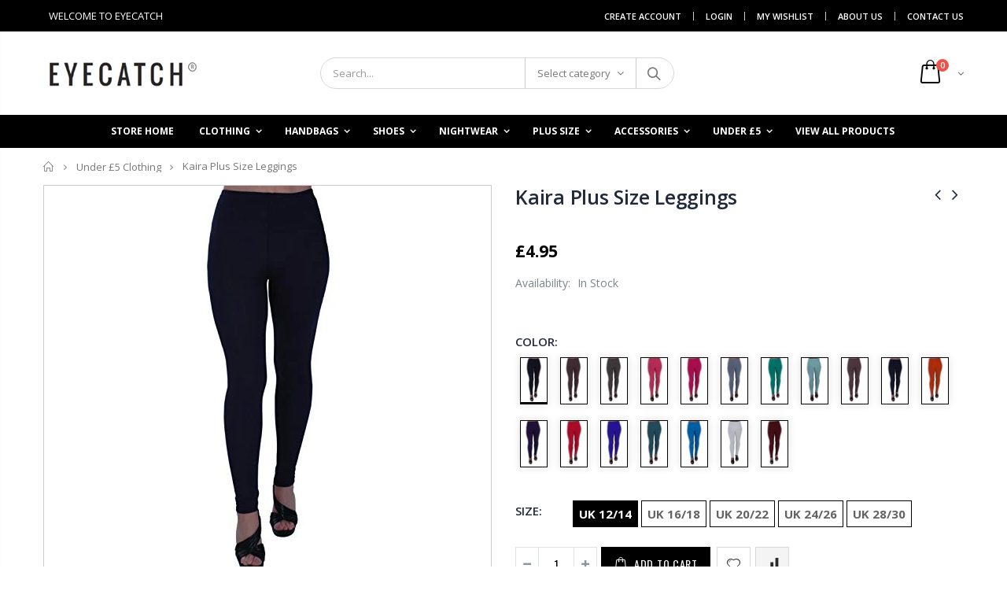

--- FILE ---
content_type: text/html; charset=utf-8
request_url: https://www.eyecatch.com/collections/under-5/products/kaira-plus-size-leggings
body_size: 38812
content:
<!doctype html>
<!--[if IE 8]><html class="no-js lt-ie9" lang="en"> <![endif]-->
<!--[if IE 9 ]><html class="ie9 no-js"> <![endif]-->
<!--[if (gt IE 9)|!(IE)]><!--> <html class="no-js"> <!--<![endif]-->
<head>
  <meta name="google-site-verification" content="0BQqQaWQ8CEzCyfN8jFVuMLtk8EMFQd9TrPp66CVNOQ" />
  <!-- Basic page needs ================================================== -->
  <link rel="stylesheet" href="//maxcdn.bootstrapcdn.com/font-awesome/4.7.0/css/font-awesome.min.css">
  <meta charset="utf-8">
  <meta http-equiv="Content-Type" content="text/html; charset=utf-8">
  <link rel="shortcut icon" href="//www.eyecatch.com/cdn/shop/t/19/assets/favicon.ico?v=90675982084794853291601032109" type="image/png" /><title>Womens Plus Size Stretch Ladies Trousers Leggings Full Length Pants - EYECATCH.COM</title><meta name="description" content="Kaira Plus Size Full Length Leggings By Brand EyeCatch. Composed From A Soft Stretch Fabrication. Sizes Available From 12 To 30. Comfort, Elasticized Waist." /><!-- Helpers ================================================== --><!-- /snippets/social-meta-tags.liquid -->


  <meta property="og:type" content="product">
  <meta property="og:title" content="Kaira Plus Size Leggings">
  
  <meta property="og:image" content="http://www.eyecatch.com/cdn/shop/products/31pfKziWi0L_4496ab8e-3c54-4b9f-9a72-c2c9c7ff6804_grande.jpeg?v=1449476458">
  <meta property="og:image:secure_url" content="https://www.eyecatch.com/cdn/shop/products/31pfKziWi0L_4496ab8e-3c54-4b9f-9a72-c2c9c7ff6804_grande.jpeg?v=1449476458">
  
  <meta property="og:image" content="http://www.eyecatch.com/cdn/shop/products/31JtJdlJyYL_25d18399-de06-4c83-8b08-ab6802e6acbf_grande.jpeg?v=1449476458">
  <meta property="og:image:secure_url" content="https://www.eyecatch.com/cdn/shop/products/31JtJdlJyYL_25d18399-de06-4c83-8b08-ab6802e6acbf_grande.jpeg?v=1449476458">
  
  <meta property="og:image" content="http://www.eyecatch.com/cdn/shop/products/31tHSZZ2LnL_a6b36752-42dc-41ee-894b-886cbf88cd61_grande.jpeg?v=1449476458">
  <meta property="og:image:secure_url" content="https://www.eyecatch.com/cdn/shop/products/31tHSZZ2LnL_a6b36752-42dc-41ee-894b-886cbf88cd61_grande.jpeg?v=1449476458">
  
  <meta property="og:price:amount" content="4.95">
  <meta property="og:price:currency" content="GBP">


  <meta property="og:description" content="Kaira Plus Size Full Length Leggings By Brand EyeCatch. Composed From A Soft Stretch Fabrication. Sizes Available From 12 To 30. Comfort, Elasticized Waist.">

  <meta property="og:url" content="https://www.eyecatch.com/products/kaira-plus-size-leggings">
  <meta property="og:site_name" content="EYECATCH.COM">





<meta name="twitter:card" content="summary">

  <meta name="twitter:title" content="Kaira Plus Size Leggings">
  <meta name="twitter:description" content="
Kaira Plus Size Full Length Leggings By Brand EyeCatch.
Composed From A Soft Stretch Fabrication.
Sizes Available From 12 To 30.
Comfort, Elasticized Waist, Easy Pull On, Easy Wear.
">
  <meta name="twitter:image" content="https://www.eyecatch.com/cdn/shop/products/31pfKziWi0L_4496ab8e-3c54-4b9f-9a72-c2c9c7ff6804_medium.jpeg?v=1449476458">
  <meta name="twitter:image:width" content="240">
  <meta name="twitter:image:height" content="240">

<link rel="canonical" href="https://www.eyecatch.com/products/kaira-plus-size-leggings" /><meta name="viewport" content="width=device-width, initial-scale=1, minimum-scale=1, maximum-scale=1" /><meta name="theme-color" content="" />
  <!-- CSS ==================================================+ -->
  
  <link href="//www.eyecatch.com/cdn/shop/t/19/assets/custom.css?v=156098918536332786861602525808" rel="stylesheet" type="text/css" media="all" />
  <link href="//www.eyecatch.com/cdn/shop/t/19/assets/plugins.css?v=35073649721312010721601032198" rel="stylesheet" type="text/css" media="all" />
  <link href="//www.eyecatch.com/cdn/shop/t/19/assets/ultramegamenu.css?v=20024530694303125961601032217" rel="stylesheet" type="text/css" media="all" />
  <link href="//www.eyecatch.com/cdn/shop/t/19/assets/styles.scss.css?v=59290425228677154921674755322" rel="stylesheet" type="text/css" media="all" />
<link href="//www.eyecatch.com/cdn/shop/t/19/assets/header-type2.scss.css?v=82604608708954866981601032244" rel="stylesheet" type="text/css" media="all" />
<link href="//www.eyecatch.com/cdn/shop/t/19/assets/product.scss.css?v=131920722310142055351602365759" rel="stylesheet" type="text/css" media="all" />
    <link href="//www.eyecatch.com/cdn/shop/t/19/assets/jquery.fancybox.css?v=89610375720255671161601032161" rel="stylesheet" type="text/css" media="all" />
<link href="//www.eyecatch.com/cdn/shop/t/19/assets/new-style.scss.css?v=22550999836242708511602157020" rel="stylesheet" type="text/css" media="all" />
<link href="//www.eyecatch.com/cdn/shop/t/19/assets/product-list.scss.css?v=106156197342671682591602439671" rel="stylesheet" type="text/css" media="all" />
  <link href="//www.eyecatch.com/cdn/shop/t/19/assets/responsive.scss.css?v=146105683085293805881601032244" rel="stylesheet" type="text/css" media="all" />
  <link href="//www.eyecatch.com/cdn/shop/t/19/assets/color-config.scss.css?v=93470796452423661301674755322" rel="stylesheet" type="text/css" media="all" />
<!-- Header hook for plugins ================================================== -->
  <script>window.performance && window.performance.mark && window.performance.mark('shopify.content_for_header.start');</script><meta name="google-site-verification" content="1__xdA8hBxKPgYz7agD0toz4Mdn1HHkNGrjPawQEUb8">
<meta id="shopify-digital-wallet" name="shopify-digital-wallet" content="/7452803/digital_wallets/dialog">
<meta name="shopify-checkout-api-token" content="7f64de77aff3525edc067a81d3ec0294">
<meta id="in-context-paypal-metadata" data-shop-id="7452803" data-venmo-supported="false" data-environment="production" data-locale="en_US" data-paypal-v4="true" data-currency="GBP">
<link rel="alternate" type="application/json+oembed" href="https://www.eyecatch.com/products/kaira-plus-size-leggings.oembed">
<script async="async" src="/checkouts/internal/preloads.js?locale=en-GB"></script>
<link rel="preconnect" href="https://shop.app" crossorigin="anonymous">
<script async="async" src="https://shop.app/checkouts/internal/preloads.js?locale=en-GB&shop_id=7452803" crossorigin="anonymous"></script>
<script id="apple-pay-shop-capabilities" type="application/json">{"shopId":7452803,"countryCode":"GB","currencyCode":"GBP","merchantCapabilities":["supports3DS"],"merchantId":"gid:\/\/shopify\/Shop\/7452803","merchantName":"EYECATCH.COM","requiredBillingContactFields":["postalAddress","email"],"requiredShippingContactFields":["postalAddress","email"],"shippingType":"shipping","supportedNetworks":["visa","maestro","masterCard","amex","discover","elo"],"total":{"type":"pending","label":"EYECATCH.COM","amount":"1.00"},"shopifyPaymentsEnabled":true,"supportsSubscriptions":true}</script>
<script id="shopify-features" type="application/json">{"accessToken":"7f64de77aff3525edc067a81d3ec0294","betas":["rich-media-storefront-analytics"],"domain":"www.eyecatch.com","predictiveSearch":true,"shopId":7452803,"locale":"en"}</script>
<script>var Shopify = Shopify || {};
Shopify.shop = "eyecatch-com.myshopify.com";
Shopify.locale = "en";
Shopify.currency = {"active":"GBP","rate":"1.0"};
Shopify.country = "GB";
Shopify.theme = {"name":"Copy of Porto Pro by Amir","id":81420681285,"schema_name":"Porto","schema_version":"3.6.1","theme_store_id":null,"role":"main"};
Shopify.theme.handle = "null";
Shopify.theme.style = {"id":null,"handle":null};
Shopify.cdnHost = "www.eyecatch.com/cdn";
Shopify.routes = Shopify.routes || {};
Shopify.routes.root = "/";</script>
<script type="module">!function(o){(o.Shopify=o.Shopify||{}).modules=!0}(window);</script>
<script>!function(o){function n(){var o=[];function n(){o.push(Array.prototype.slice.apply(arguments))}return n.q=o,n}var t=o.Shopify=o.Shopify||{};t.loadFeatures=n(),t.autoloadFeatures=n()}(window);</script>
<script>
  window.ShopifyPay = window.ShopifyPay || {};
  window.ShopifyPay.apiHost = "shop.app\/pay";
  window.ShopifyPay.redirectState = null;
</script>
<script id="shop-js-analytics" type="application/json">{"pageType":"product"}</script>
<script defer="defer" async type="module" src="//www.eyecatch.com/cdn/shopifycloud/shop-js/modules/v2/client.init-shop-cart-sync_C5BV16lS.en.esm.js"></script>
<script defer="defer" async type="module" src="//www.eyecatch.com/cdn/shopifycloud/shop-js/modules/v2/chunk.common_CygWptCX.esm.js"></script>
<script type="module">
  await import("//www.eyecatch.com/cdn/shopifycloud/shop-js/modules/v2/client.init-shop-cart-sync_C5BV16lS.en.esm.js");
await import("//www.eyecatch.com/cdn/shopifycloud/shop-js/modules/v2/chunk.common_CygWptCX.esm.js");

  window.Shopify.SignInWithShop?.initShopCartSync?.({"fedCMEnabled":true,"windoidEnabled":true});

</script>
<script>
  window.Shopify = window.Shopify || {};
  if (!window.Shopify.featureAssets) window.Shopify.featureAssets = {};
  window.Shopify.featureAssets['shop-js'] = {"shop-cart-sync":["modules/v2/client.shop-cart-sync_ZFArdW7E.en.esm.js","modules/v2/chunk.common_CygWptCX.esm.js"],"init-fed-cm":["modules/v2/client.init-fed-cm_CmiC4vf6.en.esm.js","modules/v2/chunk.common_CygWptCX.esm.js"],"shop-button":["modules/v2/client.shop-button_tlx5R9nI.en.esm.js","modules/v2/chunk.common_CygWptCX.esm.js"],"shop-cash-offers":["modules/v2/client.shop-cash-offers_DOA2yAJr.en.esm.js","modules/v2/chunk.common_CygWptCX.esm.js","modules/v2/chunk.modal_D71HUcav.esm.js"],"init-windoid":["modules/v2/client.init-windoid_sURxWdc1.en.esm.js","modules/v2/chunk.common_CygWptCX.esm.js"],"shop-toast-manager":["modules/v2/client.shop-toast-manager_ClPi3nE9.en.esm.js","modules/v2/chunk.common_CygWptCX.esm.js"],"init-shop-email-lookup-coordinator":["modules/v2/client.init-shop-email-lookup-coordinator_B8hsDcYM.en.esm.js","modules/v2/chunk.common_CygWptCX.esm.js"],"init-shop-cart-sync":["modules/v2/client.init-shop-cart-sync_C5BV16lS.en.esm.js","modules/v2/chunk.common_CygWptCX.esm.js"],"avatar":["modules/v2/client.avatar_BTnouDA3.en.esm.js"],"pay-button":["modules/v2/client.pay-button_FdsNuTd3.en.esm.js","modules/v2/chunk.common_CygWptCX.esm.js"],"init-customer-accounts":["modules/v2/client.init-customer-accounts_DxDtT_ad.en.esm.js","modules/v2/client.shop-login-button_C5VAVYt1.en.esm.js","modules/v2/chunk.common_CygWptCX.esm.js","modules/v2/chunk.modal_D71HUcav.esm.js"],"init-shop-for-new-customer-accounts":["modules/v2/client.init-shop-for-new-customer-accounts_ChsxoAhi.en.esm.js","modules/v2/client.shop-login-button_C5VAVYt1.en.esm.js","modules/v2/chunk.common_CygWptCX.esm.js","modules/v2/chunk.modal_D71HUcav.esm.js"],"shop-login-button":["modules/v2/client.shop-login-button_C5VAVYt1.en.esm.js","modules/v2/chunk.common_CygWptCX.esm.js","modules/v2/chunk.modal_D71HUcav.esm.js"],"init-customer-accounts-sign-up":["modules/v2/client.init-customer-accounts-sign-up_CPSyQ0Tj.en.esm.js","modules/v2/client.shop-login-button_C5VAVYt1.en.esm.js","modules/v2/chunk.common_CygWptCX.esm.js","modules/v2/chunk.modal_D71HUcav.esm.js"],"shop-follow-button":["modules/v2/client.shop-follow-button_Cva4Ekp9.en.esm.js","modules/v2/chunk.common_CygWptCX.esm.js","modules/v2/chunk.modal_D71HUcav.esm.js"],"checkout-modal":["modules/v2/client.checkout-modal_BPM8l0SH.en.esm.js","modules/v2/chunk.common_CygWptCX.esm.js","modules/v2/chunk.modal_D71HUcav.esm.js"],"lead-capture":["modules/v2/client.lead-capture_Bi8yE_yS.en.esm.js","modules/v2/chunk.common_CygWptCX.esm.js","modules/v2/chunk.modal_D71HUcav.esm.js"],"shop-login":["modules/v2/client.shop-login_D6lNrXab.en.esm.js","modules/v2/chunk.common_CygWptCX.esm.js","modules/v2/chunk.modal_D71HUcav.esm.js"],"payment-terms":["modules/v2/client.payment-terms_CZxnsJam.en.esm.js","modules/v2/chunk.common_CygWptCX.esm.js","modules/v2/chunk.modal_D71HUcav.esm.js"]};
</script>
<script>(function() {
  var isLoaded = false;
  function asyncLoad() {
    if (isLoaded) return;
    isLoaded = true;
    var urls = ["https:\/\/sfdr.co\/sfdr.js?sid=40915\u0026shop=eyecatch-com.myshopify.com"];
    for (var i = 0; i < urls.length; i++) {
      var s = document.createElement('script');
      s.type = 'text/javascript';
      s.async = true;
      s.src = urls[i];
      var x = document.getElementsByTagName('script')[0];
      x.parentNode.insertBefore(s, x);
    }
  };
  if(window.attachEvent) {
    window.attachEvent('onload', asyncLoad);
  } else {
    window.addEventListener('load', asyncLoad, false);
  }
})();</script>
<script id="__st">var __st={"a":7452803,"offset":0,"reqid":"0b939f72-d5f3-4331-be7d-0759c06d5145-1768620204","pageurl":"www.eyecatch.com\/collections\/under-5\/products\/kaira-plus-size-leggings","u":"880298066aff","p":"product","rtyp":"product","rid":1093757252};</script>
<script>window.ShopifyPaypalV4VisibilityTracking = true;</script>
<script id="captcha-bootstrap">!function(){'use strict';const t='contact',e='account',n='new_comment',o=[[t,t],['blogs',n],['comments',n],[t,'customer']],c=[[e,'customer_login'],[e,'guest_login'],[e,'recover_customer_password'],[e,'create_customer']],r=t=>t.map((([t,e])=>`form[action*='/${t}']:not([data-nocaptcha='true']) input[name='form_type'][value='${e}']`)).join(','),a=t=>()=>t?[...document.querySelectorAll(t)].map((t=>t.form)):[];function s(){const t=[...o],e=r(t);return a(e)}const i='password',u='form_key',d=['recaptcha-v3-token','g-recaptcha-response','h-captcha-response',i],f=()=>{try{return window.sessionStorage}catch{return}},m='__shopify_v',_=t=>t.elements[u];function p(t,e,n=!1){try{const o=window.sessionStorage,c=JSON.parse(o.getItem(e)),{data:r}=function(t){const{data:e,action:n}=t;return t[m]||n?{data:e,action:n}:{data:t,action:n}}(c);for(const[e,n]of Object.entries(r))t.elements[e]&&(t.elements[e].value=n);n&&o.removeItem(e)}catch(o){console.error('form repopulation failed',{error:o})}}const l='form_type',E='cptcha';function T(t){t.dataset[E]=!0}const w=window,h=w.document,L='Shopify',v='ce_forms',y='captcha';let A=!1;((t,e)=>{const n=(g='f06e6c50-85a8-45c8-87d0-21a2b65856fe',I='https://cdn.shopify.com/shopifycloud/storefront-forms-hcaptcha/ce_storefront_forms_captcha_hcaptcha.v1.5.2.iife.js',D={infoText:'Protected by hCaptcha',privacyText:'Privacy',termsText:'Terms'},(t,e,n)=>{const o=w[L][v],c=o.bindForm;if(c)return c(t,g,e,D).then(n);var r;o.q.push([[t,g,e,D],n]),r=I,A||(h.body.append(Object.assign(h.createElement('script'),{id:'captcha-provider',async:!0,src:r})),A=!0)});var g,I,D;w[L]=w[L]||{},w[L][v]=w[L][v]||{},w[L][v].q=[],w[L][y]=w[L][y]||{},w[L][y].protect=function(t,e){n(t,void 0,e),T(t)},Object.freeze(w[L][y]),function(t,e,n,w,h,L){const[v,y,A,g]=function(t,e,n){const i=e?o:[],u=t?c:[],d=[...i,...u],f=r(d),m=r(i),_=r(d.filter((([t,e])=>n.includes(e))));return[a(f),a(m),a(_),s()]}(w,h,L),I=t=>{const e=t.target;return e instanceof HTMLFormElement?e:e&&e.form},D=t=>v().includes(t);t.addEventListener('submit',(t=>{const e=I(t);if(!e)return;const n=D(e)&&!e.dataset.hcaptchaBound&&!e.dataset.recaptchaBound,o=_(e),c=g().includes(e)&&(!o||!o.value);(n||c)&&t.preventDefault(),c&&!n&&(function(t){try{if(!f())return;!function(t){const e=f();if(!e)return;const n=_(t);if(!n)return;const o=n.value;o&&e.removeItem(o)}(t);const e=Array.from(Array(32),(()=>Math.random().toString(36)[2])).join('');!function(t,e){_(t)||t.append(Object.assign(document.createElement('input'),{type:'hidden',name:u})),t.elements[u].value=e}(t,e),function(t,e){const n=f();if(!n)return;const o=[...t.querySelectorAll(`input[type='${i}']`)].map((({name:t})=>t)),c=[...d,...o],r={};for(const[a,s]of new FormData(t).entries())c.includes(a)||(r[a]=s);n.setItem(e,JSON.stringify({[m]:1,action:t.action,data:r}))}(t,e)}catch(e){console.error('failed to persist form',e)}}(e),e.submit())}));const S=(t,e)=>{t&&!t.dataset[E]&&(n(t,e.some((e=>e===t))),T(t))};for(const o of['focusin','change'])t.addEventListener(o,(t=>{const e=I(t);D(e)&&S(e,y())}));const B=e.get('form_key'),M=e.get(l),P=B&&M;t.addEventListener('DOMContentLoaded',(()=>{const t=y();if(P)for(const e of t)e.elements[l].value===M&&p(e,B);[...new Set([...A(),...v().filter((t=>'true'===t.dataset.shopifyCaptcha))])].forEach((e=>S(e,t)))}))}(h,new URLSearchParams(w.location.search),n,t,e,['guest_login'])})(!0,!0)}();</script>
<script integrity="sha256-4kQ18oKyAcykRKYeNunJcIwy7WH5gtpwJnB7kiuLZ1E=" data-source-attribution="shopify.loadfeatures" defer="defer" src="//www.eyecatch.com/cdn/shopifycloud/storefront/assets/storefront/load_feature-a0a9edcb.js" crossorigin="anonymous"></script>
<script crossorigin="anonymous" defer="defer" src="//www.eyecatch.com/cdn/shopifycloud/storefront/assets/shopify_pay/storefront-65b4c6d7.js?v=20250812"></script>
<script data-source-attribution="shopify.dynamic_checkout.dynamic.init">var Shopify=Shopify||{};Shopify.PaymentButton=Shopify.PaymentButton||{isStorefrontPortableWallets:!0,init:function(){window.Shopify.PaymentButton.init=function(){};var t=document.createElement("script");t.src="https://www.eyecatch.com/cdn/shopifycloud/portable-wallets/latest/portable-wallets.en.js",t.type="module",document.head.appendChild(t)}};
</script>
<script data-source-attribution="shopify.dynamic_checkout.buyer_consent">
  function portableWalletsHideBuyerConsent(e){var t=document.getElementById("shopify-buyer-consent"),n=document.getElementById("shopify-subscription-policy-button");t&&n&&(t.classList.add("hidden"),t.setAttribute("aria-hidden","true"),n.removeEventListener("click",e))}function portableWalletsShowBuyerConsent(e){var t=document.getElementById("shopify-buyer-consent"),n=document.getElementById("shopify-subscription-policy-button");t&&n&&(t.classList.remove("hidden"),t.removeAttribute("aria-hidden"),n.addEventListener("click",e))}window.Shopify?.PaymentButton&&(window.Shopify.PaymentButton.hideBuyerConsent=portableWalletsHideBuyerConsent,window.Shopify.PaymentButton.showBuyerConsent=portableWalletsShowBuyerConsent);
</script>
<script data-source-attribution="shopify.dynamic_checkout.cart.bootstrap">document.addEventListener("DOMContentLoaded",(function(){function t(){return document.querySelector("shopify-accelerated-checkout-cart, shopify-accelerated-checkout")}if(t())Shopify.PaymentButton.init();else{new MutationObserver((function(e,n){t()&&(Shopify.PaymentButton.init(),n.disconnect())})).observe(document.body,{childList:!0,subtree:!0})}}));
</script>
<link id="shopify-accelerated-checkout-styles" rel="stylesheet" media="screen" href="https://www.eyecatch.com/cdn/shopifycloud/portable-wallets/latest/accelerated-checkout-backwards-compat.css" crossorigin="anonymous">
<style id="shopify-accelerated-checkout-cart">
        #shopify-buyer-consent {
  margin-top: 1em;
  display: inline-block;
  width: 100%;
}

#shopify-buyer-consent.hidden {
  display: none;
}

#shopify-subscription-policy-button {
  background: none;
  border: none;
  padding: 0;
  text-decoration: underline;
  font-size: inherit;
  cursor: pointer;
}

#shopify-subscription-policy-button::before {
  box-shadow: none;
}

      </style>

<script>window.performance && window.performance.mark && window.performance.mark('shopify.content_for_header.end');</script>
<!-- /snippets/oldIE-js.liquid -->


<!--[if lt IE 9]>
<script src="//cdnjs.cloudflare.com/ajax/libs/html5shiv/3.7.2/html5shiv.min.js" type="text/javascript"></script>
<script src="//www.eyecatch.com/cdn/shop/t/19/assets/respond.min.js?v=52248677837542619231601032205" type="text/javascript"></script>
<link href="//www.eyecatch.com/cdn/shop/t/19/assets/respond-proxy.html" id="respond-proxy" rel="respond-proxy" />
<link href="//www.eyecatch.com/search?q=62b6f5ceaf892c78d0245e9e558b572e" id="respond-redirect" rel="respond-redirect" />
<script src="//www.eyecatch.com/search?q=62b6f5ceaf892c78d0245e9e558b572e" type="text/javascript"></script>
<![endif]-->

<script src="//www.eyecatch.com/cdn/shop/t/19/assets/vendor.js?v=114975771365441350721601032217" type="text/javascript"></script>
<!-- Import custom fonts ====================================================== --><script type="text/javascript">
    var productsObj = {};
    var swatch_color_type = 1;
    var product_swatch_size = 'size-large';
    var product_swatch_setting = '2';
    var asset_url = '//www.eyecatch.com/cdn/shop/t/19/assets//?v=890';
    var money_format = '<span class="money"><span class=money>&pound;{{amount}}</span></span>';
    var multi_language = false;
  </script> 
  <script src="//www.eyecatch.com/cdn/shop/t/19/assets/lang2.js?v=12969877377958745391601032163" type="text/javascript"></script>
<script>
  var translator = {
    current_lang : jQuery.cookie("language"),
    init: function() {
      translator.updateStyling();
      translator.updateLangSwitcher();
    },
    updateStyling: function() {
        var style;
        if (translator.isLang2()) {
          style = "<style>*[data-translate] {visibility:hidden} .lang1 {display:none}</style>";
        } else {
          style = "<style>*[data-translate] {visibility:visible} .lang2 {display:none}</style>";
        }
        jQuery('head').append(style);
    },
    updateLangSwitcher: function() {
      if (translator.isLang2()) {
        jQuery(".current-language span").removeClass('active');
        jQuery(".current-language span[class=lang-2]").addClass("active");
      }
    },
    getTextToTranslate: function(selector) {
      var result = window.lang2;
      var params;
      if (selector.indexOf("|") > 0) {
        var devideList = selector.split("|");
        selector = devideList[0];
        params = devideList[1].split(",");
      }

      var selectorArr = selector.split('.');
      if (selectorArr) {
        for (var i = 0; i < selectorArr.length; i++) {
            result = result[selectorArr[i]];
        }
      } else {
        result = result[selector];
      }
      if (result && result.one && result.other) {
        var countEqual1 = true;
        for (var i = 0; i < params.length; i++) {
          if (params[i].indexOf("count") >= 0) {
            variables = params[i].split(":");
            if (variables.length>1) {
              var count = variables[1];
              if (count > 1) {
                countEqual1 = false;
              }
            }
          }
        }
        if (countEqual1) {
          result = result.one;
        } else {
          result = result.other;
        }
      }
      
      if (params && params.length>0) {
        result = result.replace(/{{\s*/g, "{{");
        result = result.replace(/\s*}}/g, "}}");
        for (var i = 0; i < params.length; i++) {
          variables = params[i].split(":");
          if (variables.length>1) {
            result = result.replace("{{"+variables[0]+"}}", variables[1]);
          }
        }
      }
      

      return result;
    },
    isLang2: function() {
      return translator.current_lang && translator.current_lang == 2;
    },
    doTranslate: function(blockSelector) {
      if (translator.isLang2()) {
        jQuery(blockSelector + " [data-translate]").each(function(e) {
          var item = jQuery(this);
          var selector = item.attr("data-translate");
          var text = translator.getTextToTranslate(selector);
          if (item.attr("translate-item")) {
            var attribute = item.attr("translate-item");
            if (attribute == 'blog-date-author') {
              item.html(text);
            } else if (attribute!="") {
              item.attr(attribute,text);
            }
          } else if (item.is("input")) {
            if(item.is("input[type=search]")){
              item.attr("placeholder", text);
            }else{
              item.val(text);
            }
            
          } else {
            item.text(text);
          }
          item.css("visibility","visible");
        });
      }
    }
  };
  translator.init();
  jQuery(document).ready(function() {
    jQuery('.select-language a').on('click', function(){
      var value = jQuery(this).data('lang');
      jQuery.cookie('language', value, {expires:10, path:'/'});
      location.reload();
    });
    translator.doTranslate("body");
  });
</script>
  <style>
    .header-container.type2 {
  border-top-width: 3px;
}
.main-section-header .top-links-container {
  padding: 3px 0 3px;
}
.header-container.type2 .header .custom-block {
  text-align: left;
  font-size: 11px;
  height: 42px;
  line-height: 1;
  border-right: solid 1px #dde0e2;
  padding-right: 35px;
}
.searchform .searchsubmit:after {
content: "\e884";
}
.type2 .top-navigation li.level0 .level-top {
padding: 15px 16px
}
.template-index .header-container.type2 .header-wrapper {
  margin-bottom: 0px;
}
.item-area .product-image-area .quickview-icon {
  background-color: #2b2b2d;
}
.main-section-header .links li {
  border-color: #ccc;
}
.slideshow-section .slideshow .owl-dots {
  bottom: 27px;
}
.slideshow-section .slideshow .owl-nav button {
  top: 42%;
}
.products .product-default .price { 
    font-family: 'Oswald';
    font-weight: 400;
    letter-spacing: .005em;
}
.porto-products.title-border-middle &gt; .section-title { 
    margin-bottom: 15px;
}
.main-container h3.title-widget {
  text-align: center;
  font-size: 17px;
  padding-bottom: 8px;
  background: none;
  font-family: 'Open Sans';
  letter-spacing: 0;
}
.custom-support i {
  text-align: center;
  width: auto;
  height: auto;
  border-radius: 0;
  padding-bottom: 14px;
  display: inline-block;
}
.custom-support .content{
margin-left: 0;
}
.custom-support .col-lg-4 i{
border: 0 !important;
    float: none;
}
.custom-support .col-lg-4{
text-align: center;
}
.custom-support i {
    text-align: center; 
    width: auto;
    height: auto;
    border-radius: 0;
    padding-bottom: 14px;
    display: inline-block;
    font-size: 40px;
}
.custom-support .content h2 {
    margin: 0;
    font-weight: 600;
    text-transform: uppercase;
    font-size: 16px; 
    line-height: 22px;
}
.custom-support .content em {
    font-weight: 300;
    font-style: normal;
    margin-bottom: 15px;
    display: block; 
    font-size: 14px;
    line-height: 22px;
}
.custom-support .content p {
    font-size: 13px;
    line-height: 24px; 
}
.parallax-wrapper .parallax .parallax-slider .item h2 {
  margin-top: 10px;
  margin-bottom: 20px;
  font-weight: 400;
}
.parallax-slider .item a {
  padding: 17px 33px;
  border-radius: 3px !important;
  background-color: #2b2b2d;
  font-size: 13px;
  box-shadow: none;
}
.parallax-wrapper .parallax .overlay{
display: none;
}
.featured-brands .owl-carousel{
    padding: 10px 70px;
}
.featured-brands .owl-nav button {
    position: absolute;
    top: calc(50% - 15px);
    background: none;
    color: #3a3a3c;
    font-size: 22px;
    padding: 0;
    margin: 0;
}
.featured-brands .owl-nav button.owl-prev {
    left: 0;
}
.featured-brands .owl-nav button.owl-next {
    right: 0;
}
.featured-brands .owl-nav{
top: auto;
right: auto;
position: static;
}
.featured-brands{
margin-bottom: 25px;
}
.footer-wrapper .footer-middle .footer-ribbon{
z-index: 2;
}
.footer-wrapper .footer-middle .block-bottom {
    border-top: 1px solid #3d3d38;
    text-align: left;
    padding: 27px 0;
    overflow: hidden;
    margin-top: 32px;
}
.footer-wrapper .footer-middle .working span {
    text-transform: uppercase;
    font-size: 13px;
    letter-spacing: 0.005em;
    line-height: 18px;
}
.footer-wrapper .footer-middle ul.footer-list li {
    position: relative;
    padding: 6px 0;
    line-height: 1;
    display: block;
}
.footer-wrapper .footer-middle {
    padding: 24px 0;
    font-size: 13px;
    position: relative;
}
.footer-wrapper .footer-top{
padding-bottom: 0px;
}
.footer-wrapper .footer-middle ul.contact-info b {
    font-weight: 400;
    font-size: 13px;
    margin-bottom: 7px;
    display: inline-block;
}
.footer-wrapper .footer-middle ul.contact-info li {
    padding: 12px 0;
}
.footer-wrapper .footer-middle ul.contact-info li:first-child {
  padding-top: 0;
}
.footer-wrapper .footer-top .input-group input {
  background-color: #fff;
  color: #686865;
  height: 48px;
  border: 0;
  font-size: 14px;
  padding-left: 15px;
  float: left;
  max-width: 375px;
  width: 90%;
  border-radius: 30px 0 0 30px !important;
  padding-right: 105px;
  margin-right: 22px;
  margin-bottom: 0;
}
.footer-wrapper .footer-top .input-group button {
  float: left;
  width: 120px;
  margin-left: -120px;
  line-height: 48px;
  padding: 0 12px;
  text-transform: uppercase;
  border-radius: 0 30px 30px 0 !important;
}
.footer-wrapper .footer-top .footer-top-inner {
    border-bottom: 1px solid #3d3d38;
}
.footer_2 .input-group button{
border-left: 0;
}
.homepage-bar{
border-top: 0;
}
.homepage-bar [class^="col-lg-"]{
border-left: 0;
}
.homepage-bar .col-lg-4 .text-area h3 {
    margin: 0;
    font-size: 14px;
    font-weight: 600;
    line-height: 19px;
}
.owl-dots {
    top: auto;
    bottom: -35px;
    left: 5px;
    position: absolute;
    right: 5px;
    text-align: center;
    margin: 0;
}
.owl-dots .owl-dot span {
    width: 11px;
    height: 3px;
    background: #a0a09f;
    margin: 5px 7px;
    border-radius: 20px !important;
    display: block;
}
.box_product{
padding-bottom: 60px;
}
.product-view .product-shop .actions a.link-wishlist, .product-view .product-shop .actions a.link-compare { 
    width: 43px;
    height: 43px;
    line-height: 41px;
}
.product-view .product-shop .middle-product-detail .product-type-data .price-box .price{
font-family: 'Oswald';
}
.product-view .product-shop .actions .add-to-links li a.link-wishlist{
background: none;
}
.template-product .product-view .add-to-links .link-wishlist i:before {
    content: '\e889';
}
.main-container .main-wrapper{
padding-bottom: 80px;
}
.template-index .main-container .main-wrapper, .template-product .main-container .main-wrapper{
padding-bottom: 0;
}
.main-container .pagenav-wrap .pagination .pagination-page li a:hover {
  background: transparent;
  color: inherit;
  border-color: #ccc;
}
.main-container .pagenav-wrap .pagination .pagination-page li.active span {
  background: transparent;
  color: inherit;
}
.pagination-page li.text i.icon-right-dir::before {
  content: '\e81a';
}
.main-container .pagenav-wrap .pagination .pagination-page li.text a:hover {
  color: inherit;
}
.product-view .product-options-bottom {
  border-bottom: 1px solid #ebebeb;
}
.template-blog .blog-wrapper .owl-dots {
  bottom: 0;
}
.owl-dots .owl-dot.active span {
  background-color: #2b2b2d;
}
.featured-brands .owl-nav i {
  color: #3a3a3c;
}
.featured-brands .owl-nav i.icon-chevron-left::before {
  content: "\e829";
}
.featured-brands .owl-nav i.icon-chevron-right:before {
  content: "\e828";
}
.footer-wrapper .footer-top .input-group button:hover{
  opacity: 1;
}
ol {
  list-style: disc outside;
  padding-left: 1.5em;
}
.products .product-col:hover .product-inner {
    box-shadow: 0 5px 25px 0 rgba(0,0,0,.1);
}
.products .product-col:hover .product-image {
    box-shadow: none;
}
.porto-products .products-slider .owl-carousel {
    padding-top: 0;
}
.section-title {
color: #313131;
}
.products-slider .owl-carousel .product {
    margin-bottom: 25px;
    margin-top: 10px;
}

div#wishlistTableList a.product-image, div#wishlistTableList td.product-image.shoppingcart-image {
    height: auto;
border: 0px !important;
}select#product-selectors-option-0, select#product-selectors-option-1 {
    border: 2px solid #000;
    color: black;
    font-weight: bold;
}.block-title.footer-block-title h3 {
    color: #000 !important;
}.header-container.sticky-header .header-wrapper .mini-cart .icon-cart-header i {
    color: #fff !important;
}/*.product-view .addthis_toolbox {
    display: none;
}*/
    @media(max-width: 767px){
.homepage-bar [class^="col-lg-"]{
text-align: left;
}
.sticky-product .sticky-detail{
width: 70%;
}
}
@media(min-width: 768px){
.footer-wrapper .footer-middle ul.footer-list .item {
width: 50%;
}
}
  </style>
<link href="https://monorail-edge.shopifysvc.com" rel="dns-prefetch">
<script>(function(){if ("sendBeacon" in navigator && "performance" in window) {try {var session_token_from_headers = performance.getEntriesByType('navigation')[0].serverTiming.find(x => x.name == '_s').description;} catch {var session_token_from_headers = undefined;}var session_cookie_matches = document.cookie.match(/_shopify_s=([^;]*)/);var session_token_from_cookie = session_cookie_matches && session_cookie_matches.length === 2 ? session_cookie_matches[1] : "";var session_token = session_token_from_headers || session_token_from_cookie || "";function handle_abandonment_event(e) {var entries = performance.getEntries().filter(function(entry) {return /monorail-edge.shopifysvc.com/.test(entry.name);});if (!window.abandonment_tracked && entries.length === 0) {window.abandonment_tracked = true;var currentMs = Date.now();var navigation_start = performance.timing.navigationStart;var payload = {shop_id: 7452803,url: window.location.href,navigation_start,duration: currentMs - navigation_start,session_token,page_type: "product"};window.navigator.sendBeacon("https://monorail-edge.shopifysvc.com/v1/produce", JSON.stringify({schema_id: "online_store_buyer_site_abandonment/1.1",payload: payload,metadata: {event_created_at_ms: currentMs,event_sent_at_ms: currentMs}}));}}window.addEventListener('pagehide', handle_abandonment_event);}}());</script>
<script id="web-pixels-manager-setup">(function e(e,d,r,n,o){if(void 0===o&&(o={}),!Boolean(null===(a=null===(i=window.Shopify)||void 0===i?void 0:i.analytics)||void 0===a?void 0:a.replayQueue)){var i,a;window.Shopify=window.Shopify||{};var t=window.Shopify;t.analytics=t.analytics||{};var s=t.analytics;s.replayQueue=[],s.publish=function(e,d,r){return s.replayQueue.push([e,d,r]),!0};try{self.performance.mark("wpm:start")}catch(e){}var l=function(){var e={modern:/Edge?\/(1{2}[4-9]|1[2-9]\d|[2-9]\d{2}|\d{4,})\.\d+(\.\d+|)|Firefox\/(1{2}[4-9]|1[2-9]\d|[2-9]\d{2}|\d{4,})\.\d+(\.\d+|)|Chrom(ium|e)\/(9{2}|\d{3,})\.\d+(\.\d+|)|(Maci|X1{2}).+ Version\/(15\.\d+|(1[6-9]|[2-9]\d|\d{3,})\.\d+)([,.]\d+|)( \(\w+\)|)( Mobile\/\w+|) Safari\/|Chrome.+OPR\/(9{2}|\d{3,})\.\d+\.\d+|(CPU[ +]OS|iPhone[ +]OS|CPU[ +]iPhone|CPU IPhone OS|CPU iPad OS)[ +]+(15[._]\d+|(1[6-9]|[2-9]\d|\d{3,})[._]\d+)([._]\d+|)|Android:?[ /-](13[3-9]|1[4-9]\d|[2-9]\d{2}|\d{4,})(\.\d+|)(\.\d+|)|Android.+Firefox\/(13[5-9]|1[4-9]\d|[2-9]\d{2}|\d{4,})\.\d+(\.\d+|)|Android.+Chrom(ium|e)\/(13[3-9]|1[4-9]\d|[2-9]\d{2}|\d{4,})\.\d+(\.\d+|)|SamsungBrowser\/([2-9]\d|\d{3,})\.\d+/,legacy:/Edge?\/(1[6-9]|[2-9]\d|\d{3,})\.\d+(\.\d+|)|Firefox\/(5[4-9]|[6-9]\d|\d{3,})\.\d+(\.\d+|)|Chrom(ium|e)\/(5[1-9]|[6-9]\d|\d{3,})\.\d+(\.\d+|)([\d.]+$|.*Safari\/(?![\d.]+ Edge\/[\d.]+$))|(Maci|X1{2}).+ Version\/(10\.\d+|(1[1-9]|[2-9]\d|\d{3,})\.\d+)([,.]\d+|)( \(\w+\)|)( Mobile\/\w+|) Safari\/|Chrome.+OPR\/(3[89]|[4-9]\d|\d{3,})\.\d+\.\d+|(CPU[ +]OS|iPhone[ +]OS|CPU[ +]iPhone|CPU IPhone OS|CPU iPad OS)[ +]+(10[._]\d+|(1[1-9]|[2-9]\d|\d{3,})[._]\d+)([._]\d+|)|Android:?[ /-](13[3-9]|1[4-9]\d|[2-9]\d{2}|\d{4,})(\.\d+|)(\.\d+|)|Mobile Safari.+OPR\/([89]\d|\d{3,})\.\d+\.\d+|Android.+Firefox\/(13[5-9]|1[4-9]\d|[2-9]\d{2}|\d{4,})\.\d+(\.\d+|)|Android.+Chrom(ium|e)\/(13[3-9]|1[4-9]\d|[2-9]\d{2}|\d{4,})\.\d+(\.\d+|)|Android.+(UC? ?Browser|UCWEB|U3)[ /]?(15\.([5-9]|\d{2,})|(1[6-9]|[2-9]\d|\d{3,})\.\d+)\.\d+|SamsungBrowser\/(5\.\d+|([6-9]|\d{2,})\.\d+)|Android.+MQ{2}Browser\/(14(\.(9|\d{2,})|)|(1[5-9]|[2-9]\d|\d{3,})(\.\d+|))(\.\d+|)|K[Aa][Ii]OS\/(3\.\d+|([4-9]|\d{2,})\.\d+)(\.\d+|)/},d=e.modern,r=e.legacy,n=navigator.userAgent;return n.match(d)?"modern":n.match(r)?"legacy":"unknown"}(),u="modern"===l?"modern":"legacy",c=(null!=n?n:{modern:"",legacy:""})[u],f=function(e){return[e.baseUrl,"/wpm","/b",e.hashVersion,"modern"===e.buildTarget?"m":"l",".js"].join("")}({baseUrl:d,hashVersion:r,buildTarget:u}),m=function(e){var d=e.version,r=e.bundleTarget,n=e.surface,o=e.pageUrl,i=e.monorailEndpoint;return{emit:function(e){var a=e.status,t=e.errorMsg,s=(new Date).getTime(),l=JSON.stringify({metadata:{event_sent_at_ms:s},events:[{schema_id:"web_pixels_manager_load/3.1",payload:{version:d,bundle_target:r,page_url:o,status:a,surface:n,error_msg:t},metadata:{event_created_at_ms:s}}]});if(!i)return console&&console.warn&&console.warn("[Web Pixels Manager] No Monorail endpoint provided, skipping logging."),!1;try{return self.navigator.sendBeacon.bind(self.navigator)(i,l)}catch(e){}var u=new XMLHttpRequest;try{return u.open("POST",i,!0),u.setRequestHeader("Content-Type","text/plain"),u.send(l),!0}catch(e){return console&&console.warn&&console.warn("[Web Pixels Manager] Got an unhandled error while logging to Monorail."),!1}}}}({version:r,bundleTarget:l,surface:e.surface,pageUrl:self.location.href,monorailEndpoint:e.monorailEndpoint});try{o.browserTarget=l,function(e){var d=e.src,r=e.async,n=void 0===r||r,o=e.onload,i=e.onerror,a=e.sri,t=e.scriptDataAttributes,s=void 0===t?{}:t,l=document.createElement("script"),u=document.querySelector("head"),c=document.querySelector("body");if(l.async=n,l.src=d,a&&(l.integrity=a,l.crossOrigin="anonymous"),s)for(var f in s)if(Object.prototype.hasOwnProperty.call(s,f))try{l.dataset[f]=s[f]}catch(e){}if(o&&l.addEventListener("load",o),i&&l.addEventListener("error",i),u)u.appendChild(l);else{if(!c)throw new Error("Did not find a head or body element to append the script");c.appendChild(l)}}({src:f,async:!0,onload:function(){if(!function(){var e,d;return Boolean(null===(d=null===(e=window.Shopify)||void 0===e?void 0:e.analytics)||void 0===d?void 0:d.initialized)}()){var d=window.webPixelsManager.init(e)||void 0;if(d){var r=window.Shopify.analytics;r.replayQueue.forEach((function(e){var r=e[0],n=e[1],o=e[2];d.publishCustomEvent(r,n,o)})),r.replayQueue=[],r.publish=d.publishCustomEvent,r.visitor=d.visitor,r.initialized=!0}}},onerror:function(){return m.emit({status:"failed",errorMsg:"".concat(f," has failed to load")})},sri:function(e){var d=/^sha384-[A-Za-z0-9+/=]+$/;return"string"==typeof e&&d.test(e)}(c)?c:"",scriptDataAttributes:o}),m.emit({status:"loading"})}catch(e){m.emit({status:"failed",errorMsg:(null==e?void 0:e.message)||"Unknown error"})}}})({shopId: 7452803,storefrontBaseUrl: "https://www.eyecatch.com",extensionsBaseUrl: "https://extensions.shopifycdn.com/cdn/shopifycloud/web-pixels-manager",monorailEndpoint: "https://monorail-edge.shopifysvc.com/unstable/produce_batch",surface: "storefront-renderer",enabledBetaFlags: ["2dca8a86"],webPixelsConfigList: [{"id":"842629406","configuration":"{\"config\":\"{\\\"pixel_id\\\":\\\"GT-5NRBG96\\\",\\\"target_country\\\":\\\"GB\\\",\\\"gtag_events\\\":[{\\\"type\\\":\\\"purchase\\\",\\\"action_label\\\":\\\"MC-NKL5BG6CPE\\\"},{\\\"type\\\":\\\"page_view\\\",\\\"action_label\\\":\\\"MC-NKL5BG6CPE\\\"},{\\\"type\\\":\\\"view_item\\\",\\\"action_label\\\":\\\"MC-NKL5BG6CPE\\\"}],\\\"enable_monitoring_mode\\\":false}\"}","eventPayloadVersion":"v1","runtimeContext":"OPEN","scriptVersion":"b2a88bafab3e21179ed38636efcd8a93","type":"APP","apiClientId":1780363,"privacyPurposes":[],"dataSharingAdjustments":{"protectedCustomerApprovalScopes":["read_customer_address","read_customer_email","read_customer_name","read_customer_personal_data","read_customer_phone"]}},{"id":"676823326","configuration":"{\"pixelCode\":\"CR378PJC77U0S1I5RD3G\"}","eventPayloadVersion":"v1","runtimeContext":"STRICT","scriptVersion":"22e92c2ad45662f435e4801458fb78cc","type":"APP","apiClientId":4383523,"privacyPurposes":["ANALYTICS","MARKETING","SALE_OF_DATA"],"dataSharingAdjustments":{"protectedCustomerApprovalScopes":["read_customer_address","read_customer_email","read_customer_name","read_customer_personal_data","read_customer_phone"]}},{"id":"204374401","eventPayloadVersion":"v1","runtimeContext":"LAX","scriptVersion":"1","type":"CUSTOM","privacyPurposes":["ANALYTICS"],"name":"Google Analytics tag (migrated)"},{"id":"shopify-app-pixel","configuration":"{}","eventPayloadVersion":"v1","runtimeContext":"STRICT","scriptVersion":"0450","apiClientId":"shopify-pixel","type":"APP","privacyPurposes":["ANALYTICS","MARKETING"]},{"id":"shopify-custom-pixel","eventPayloadVersion":"v1","runtimeContext":"LAX","scriptVersion":"0450","apiClientId":"shopify-pixel","type":"CUSTOM","privacyPurposes":["ANALYTICS","MARKETING"]}],isMerchantRequest: false,initData: {"shop":{"name":"EYECATCH.COM","paymentSettings":{"currencyCode":"GBP"},"myshopifyDomain":"eyecatch-com.myshopify.com","countryCode":"GB","storefrontUrl":"https:\/\/www.eyecatch.com"},"customer":null,"cart":null,"checkout":null,"productVariants":[{"price":{"amount":4.95,"currencyCode":"GBP"},"product":{"title":"Kaira Plus Size Leggings","vendor":"Eyecatch","id":"1093757252","untranslatedTitle":"Kaira Plus Size Leggings","url":"\/products\/kaira-plus-size-leggings","type":"Pants"},"id":"4139418628","image":{"src":"\/\/www.eyecatch.com\/cdn\/shop\/products\/31pfKziWi0L_4496ab8e-3c54-4b9f-9a72-c2c9c7ff6804.jpeg?v=1449476458"},"sku":"Kaira PlusLegs Black 12\/14","title":"Black \/ UK 12\/14","untranslatedTitle":"Black \/ UK 12\/14"},{"price":{"amount":4.95,"currencyCode":"GBP"},"product":{"title":"Kaira Plus Size Leggings","vendor":"Eyecatch","id":"1093757252","untranslatedTitle":"Kaira Plus Size Leggings","url":"\/products\/kaira-plus-size-leggings","type":"Pants"},"id":"4139418692","image":{"src":"\/\/www.eyecatch.com\/cdn\/shop\/products\/31pfKziWi0L_4496ab8e-3c54-4b9f-9a72-c2c9c7ff6804.jpeg?v=1449476458"},"sku":"Kaira PlusLegs Black 16\/18","title":"Black \/ UK 16\/18","untranslatedTitle":"Black \/ UK 16\/18"},{"price":{"amount":4.95,"currencyCode":"GBP"},"product":{"title":"Kaira Plus Size Leggings","vendor":"Eyecatch","id":"1093757252","untranslatedTitle":"Kaira Plus Size Leggings","url":"\/products\/kaira-plus-size-leggings","type":"Pants"},"id":"4139418756","image":{"src":"\/\/www.eyecatch.com\/cdn\/shop\/products\/31pfKziWi0L_4496ab8e-3c54-4b9f-9a72-c2c9c7ff6804.jpeg?v=1449476458"},"sku":"Kaira PlusLegs Black 20\/22","title":"Black \/ UK 20\/22","untranslatedTitle":"Black \/ UK 20\/22"},{"price":{"amount":4.95,"currencyCode":"GBP"},"product":{"title":"Kaira Plus Size Leggings","vendor":"Eyecatch","id":"1093757252","untranslatedTitle":"Kaira Plus Size Leggings","url":"\/products\/kaira-plus-size-leggings","type":"Pants"},"id":"4139418820","image":{"src":"\/\/www.eyecatch.com\/cdn\/shop\/products\/31pfKziWi0L_4496ab8e-3c54-4b9f-9a72-c2c9c7ff6804.jpeg?v=1449476458"},"sku":"Kaira PlusLegs Black 24\/26","title":"Black \/ UK 24\/26","untranslatedTitle":"Black \/ UK 24\/26"},{"price":{"amount":4.95,"currencyCode":"GBP"},"product":{"title":"Kaira Plus Size Leggings","vendor":"Eyecatch","id":"1093757252","untranslatedTitle":"Kaira Plus Size Leggings","url":"\/products\/kaira-plus-size-leggings","type":"Pants"},"id":"4139418884","image":{"src":"\/\/www.eyecatch.com\/cdn\/shop\/products\/31pfKziWi0L_4496ab8e-3c54-4b9f-9a72-c2c9c7ff6804.jpeg?v=1449476458"},"sku":"Kaira PlusLegs Black 28\/30","title":"Black \/ UK 28\/30","untranslatedTitle":"Black \/ UK 28\/30"},{"price":{"amount":4.95,"currencyCode":"GBP"},"product":{"title":"Kaira Plus Size Leggings","vendor":"Eyecatch","id":"1093757252","untranslatedTitle":"Kaira Plus Size Leggings","url":"\/products\/kaira-plus-size-leggings","type":"Pants"},"id":"4139418948","image":{"src":"\/\/www.eyecatch.com\/cdn\/shop\/products\/31JtJdlJyYL_25d18399-de06-4c83-8b08-ab6802e6acbf.jpeg?v=1449476458"},"sku":"Kaira PlusLegs Brown 12\/14","title":"Brown \/ UK 12\/14","untranslatedTitle":"Brown \/ UK 12\/14"},{"price":{"amount":4.95,"currencyCode":"GBP"},"product":{"title":"Kaira Plus Size Leggings","vendor":"Eyecatch","id":"1093757252","untranslatedTitle":"Kaira Plus Size Leggings","url":"\/products\/kaira-plus-size-leggings","type":"Pants"},"id":"4139419012","image":{"src":"\/\/www.eyecatch.com\/cdn\/shop\/products\/31JtJdlJyYL_25d18399-de06-4c83-8b08-ab6802e6acbf.jpeg?v=1449476458"},"sku":"Kaira PlusLegs Brown 16\/18","title":"Brown \/ UK 16\/18","untranslatedTitle":"Brown \/ UK 16\/18"},{"price":{"amount":4.95,"currencyCode":"GBP"},"product":{"title":"Kaira Plus Size Leggings","vendor":"Eyecatch","id":"1093757252","untranslatedTitle":"Kaira Plus Size Leggings","url":"\/products\/kaira-plus-size-leggings","type":"Pants"},"id":"4139419076","image":{"src":"\/\/www.eyecatch.com\/cdn\/shop\/products\/31JtJdlJyYL_25d18399-de06-4c83-8b08-ab6802e6acbf.jpeg?v=1449476458"},"sku":"Kaira PlusLegs Brown 20\/22","title":"Brown \/ UK 20\/22","untranslatedTitle":"Brown \/ UK 20\/22"},{"price":{"amount":4.95,"currencyCode":"GBP"},"product":{"title":"Kaira Plus Size Leggings","vendor":"Eyecatch","id":"1093757252","untranslatedTitle":"Kaira Plus Size Leggings","url":"\/products\/kaira-plus-size-leggings","type":"Pants"},"id":"4139419140","image":{"src":"\/\/www.eyecatch.com\/cdn\/shop\/products\/31JtJdlJyYL_25d18399-de06-4c83-8b08-ab6802e6acbf.jpeg?v=1449476458"},"sku":"Kaira PlusLegs Brown 24\/26","title":"Brown \/ UK 24\/26","untranslatedTitle":"Brown \/ UK 24\/26"},{"price":{"amount":4.95,"currencyCode":"GBP"},"product":{"title":"Kaira Plus Size Leggings","vendor":"Eyecatch","id":"1093757252","untranslatedTitle":"Kaira Plus Size Leggings","url":"\/products\/kaira-plus-size-leggings","type":"Pants"},"id":"4139419204","image":{"src":"\/\/www.eyecatch.com\/cdn\/shop\/products\/31JtJdlJyYL_25d18399-de06-4c83-8b08-ab6802e6acbf.jpeg?v=1449476458"},"sku":"Kaira PlusLegs Brown 28\/30","title":"Brown \/ UK 28\/30","untranslatedTitle":"Brown \/ UK 28\/30"},{"price":{"amount":4.95,"currencyCode":"GBP"},"product":{"title":"Kaira Plus Size Leggings","vendor":"Eyecatch","id":"1093757252","untranslatedTitle":"Kaira Plus Size Leggings","url":"\/products\/kaira-plus-size-leggings","type":"Pants"},"id":"4139419268","image":{"src":"\/\/www.eyecatch.com\/cdn\/shop\/products\/31tHSZZ2LnL_a6b36752-42dc-41ee-894b-886cbf88cd61.jpeg?v=1449476458"},"sku":"Kaira PlusLegs Charcoal 12\/14","title":"Charcoal \/ UK 12\/14","untranslatedTitle":"Charcoal \/ UK 12\/14"},{"price":{"amount":4.95,"currencyCode":"GBP"},"product":{"title":"Kaira Plus Size Leggings","vendor":"Eyecatch","id":"1093757252","untranslatedTitle":"Kaira Plus Size Leggings","url":"\/products\/kaira-plus-size-leggings","type":"Pants"},"id":"4139419332","image":{"src":"\/\/www.eyecatch.com\/cdn\/shop\/products\/31tHSZZ2LnL_a6b36752-42dc-41ee-894b-886cbf88cd61.jpeg?v=1449476458"},"sku":"Kaira PlusLegs Charcoal 16\/18","title":"Charcoal \/ UK 16\/18","untranslatedTitle":"Charcoal \/ UK 16\/18"},{"price":{"amount":4.95,"currencyCode":"GBP"},"product":{"title":"Kaira Plus Size Leggings","vendor":"Eyecatch","id":"1093757252","untranslatedTitle":"Kaira Plus Size Leggings","url":"\/products\/kaira-plus-size-leggings","type":"Pants"},"id":"4139419396","image":{"src":"\/\/www.eyecatch.com\/cdn\/shop\/products\/31tHSZZ2LnL_a6b36752-42dc-41ee-894b-886cbf88cd61.jpeg?v=1449476458"},"sku":"Kaira PlusLegs Charcoal 20\/22","title":"Charcoal \/ UK 20\/22","untranslatedTitle":"Charcoal \/ UK 20\/22"},{"price":{"amount":4.95,"currencyCode":"GBP"},"product":{"title":"Kaira Plus Size Leggings","vendor":"Eyecatch","id":"1093757252","untranslatedTitle":"Kaira Plus Size Leggings","url":"\/products\/kaira-plus-size-leggings","type":"Pants"},"id":"4139419460","image":{"src":"\/\/www.eyecatch.com\/cdn\/shop\/products\/31tHSZZ2LnL_a6b36752-42dc-41ee-894b-886cbf88cd61.jpeg?v=1449476458"},"sku":"Kaira PlusLegs Charcoal 24\/26","title":"Charcoal \/ UK 24\/26","untranslatedTitle":"Charcoal \/ UK 24\/26"},{"price":{"amount":4.95,"currencyCode":"GBP"},"product":{"title":"Kaira Plus Size Leggings","vendor":"Eyecatch","id":"1093757252","untranslatedTitle":"Kaira Plus Size Leggings","url":"\/products\/kaira-plus-size-leggings","type":"Pants"},"id":"4139419524","image":{"src":"\/\/www.eyecatch.com\/cdn\/shop\/products\/31tHSZZ2LnL_a6b36752-42dc-41ee-894b-886cbf88cd61.jpeg?v=1449476458"},"sku":"Kaira PlusLegs Charcoal 28\/30","title":"Charcoal \/ UK 28\/30","untranslatedTitle":"Charcoal \/ UK 28\/30"},{"price":{"amount":4.95,"currencyCode":"GBP"},"product":{"title":"Kaira Plus Size Leggings","vendor":"Eyecatch","id":"1093757252","untranslatedTitle":"Kaira Plus Size Leggings","url":"\/products\/kaira-plus-size-leggings","type":"Pants"},"id":"4139419588","image":{"src":"\/\/www.eyecatch.com\/cdn\/shop\/products\/31jQtlu-R2L_8de306d5-659c-4670-9235-8ca438e7d9b4.jpeg?v=1449476458"},"sku":"Kaira PlusLegs Coral 12\/14","title":"Coral \/ UK 12\/14","untranslatedTitle":"Coral \/ UK 12\/14"},{"price":{"amount":4.95,"currencyCode":"GBP"},"product":{"title":"Kaira Plus Size Leggings","vendor":"Eyecatch","id":"1093757252","untranslatedTitle":"Kaira Plus Size Leggings","url":"\/products\/kaira-plus-size-leggings","type":"Pants"},"id":"4139419652","image":{"src":"\/\/www.eyecatch.com\/cdn\/shop\/products\/31jQtlu-R2L_8de306d5-659c-4670-9235-8ca438e7d9b4.jpeg?v=1449476458"},"sku":"Kaira PlusLegs Coral 16\/18","title":"Coral \/ UK 16\/18","untranslatedTitle":"Coral \/ UK 16\/18"},{"price":{"amount":4.95,"currencyCode":"GBP"},"product":{"title":"Kaira Plus Size Leggings","vendor":"Eyecatch","id":"1093757252","untranslatedTitle":"Kaira Plus Size Leggings","url":"\/products\/kaira-plus-size-leggings","type":"Pants"},"id":"4139419716","image":{"src":"\/\/www.eyecatch.com\/cdn\/shop\/products\/31jQtlu-R2L_8de306d5-659c-4670-9235-8ca438e7d9b4.jpeg?v=1449476458"},"sku":"Kaira PlusLegs Coral 20\/22","title":"Coral \/ UK 20\/22","untranslatedTitle":"Coral \/ UK 20\/22"},{"price":{"amount":4.95,"currencyCode":"GBP"},"product":{"title":"Kaira Plus Size Leggings","vendor":"Eyecatch","id":"1093757252","untranslatedTitle":"Kaira Plus Size Leggings","url":"\/products\/kaira-plus-size-leggings","type":"Pants"},"id":"4139419780","image":{"src":"\/\/www.eyecatch.com\/cdn\/shop\/products\/31jQtlu-R2L_8de306d5-659c-4670-9235-8ca438e7d9b4.jpeg?v=1449476458"},"sku":"Kaira PlusLegs Coral 24\/26","title":"Coral \/ UK 24\/26","untranslatedTitle":"Coral \/ UK 24\/26"},{"price":{"amount":4.95,"currencyCode":"GBP"},"product":{"title":"Kaira Plus Size Leggings","vendor":"Eyecatch","id":"1093757252","untranslatedTitle":"Kaira Plus Size Leggings","url":"\/products\/kaira-plus-size-leggings","type":"Pants"},"id":"4139419844","image":{"src":"\/\/www.eyecatch.com\/cdn\/shop\/products\/31jQtlu-R2L_8de306d5-659c-4670-9235-8ca438e7d9b4.jpeg?v=1449476458"},"sku":"Kaira PlusLegs Coral 28\/30","title":"Coral \/ UK 28\/30","untranslatedTitle":"Coral \/ UK 28\/30"},{"price":{"amount":4.95,"currencyCode":"GBP"},"product":{"title":"Kaira Plus Size Leggings","vendor":"Eyecatch","id":"1093757252","untranslatedTitle":"Kaira Plus Size Leggings","url":"\/products\/kaira-plus-size-leggings","type":"Pants"},"id":"4139419908","image":{"src":"\/\/www.eyecatch.com\/cdn\/shop\/products\/31mz6YMHwbL_693d96bc-1d5d-4418-8f3e-99e0e65701b0.jpeg?v=1449476458"},"sku":"Kaira PlusLegs Fushia 12\/14","title":"Fushia \/ UK 12\/14","untranslatedTitle":"Fushia \/ UK 12\/14"},{"price":{"amount":4.95,"currencyCode":"GBP"},"product":{"title":"Kaira Plus Size Leggings","vendor":"Eyecatch","id":"1093757252","untranslatedTitle":"Kaira Plus Size Leggings","url":"\/products\/kaira-plus-size-leggings","type":"Pants"},"id":"4139419972","image":{"src":"\/\/www.eyecatch.com\/cdn\/shop\/products\/31mz6YMHwbL_693d96bc-1d5d-4418-8f3e-99e0e65701b0.jpeg?v=1449476458"},"sku":"Kaira PlusLegs Fushia 16\/18","title":"Fushia \/ UK 16\/18","untranslatedTitle":"Fushia \/ UK 16\/18"},{"price":{"amount":4.95,"currencyCode":"GBP"},"product":{"title":"Kaira Plus Size Leggings","vendor":"Eyecatch","id":"1093757252","untranslatedTitle":"Kaira Plus Size Leggings","url":"\/products\/kaira-plus-size-leggings","type":"Pants"},"id":"4139420036","image":{"src":"\/\/www.eyecatch.com\/cdn\/shop\/products\/31mz6YMHwbL_693d96bc-1d5d-4418-8f3e-99e0e65701b0.jpeg?v=1449476458"},"sku":"Kaira PlusLegs Fushia 20\/22","title":"Fushia \/ UK 20\/22","untranslatedTitle":"Fushia \/ UK 20\/22"},{"price":{"amount":4.95,"currencyCode":"GBP"},"product":{"title":"Kaira Plus Size Leggings","vendor":"Eyecatch","id":"1093757252","untranslatedTitle":"Kaira Plus Size Leggings","url":"\/products\/kaira-plus-size-leggings","type":"Pants"},"id":"4139420100","image":{"src":"\/\/www.eyecatch.com\/cdn\/shop\/products\/31mz6YMHwbL_693d96bc-1d5d-4418-8f3e-99e0e65701b0.jpeg?v=1449476458"},"sku":"Kaira PlusLegs Fushia 24\/26","title":"Fushia \/ UK 24\/26","untranslatedTitle":"Fushia \/ UK 24\/26"},{"price":{"amount":4.95,"currencyCode":"GBP"},"product":{"title":"Kaira Plus Size Leggings","vendor":"Eyecatch","id":"1093757252","untranslatedTitle":"Kaira Plus Size Leggings","url":"\/products\/kaira-plus-size-leggings","type":"Pants"},"id":"4139420164","image":{"src":"\/\/www.eyecatch.com\/cdn\/shop\/products\/31mz6YMHwbL_693d96bc-1d5d-4418-8f3e-99e0e65701b0.jpeg?v=1449476458"},"sku":"Kaira PlusLegs Fushia 28\/30","title":"Fushia \/ UK 28\/30","untranslatedTitle":"Fushia \/ UK 28\/30"},{"price":{"amount":4.95,"currencyCode":"GBP"},"product":{"title":"Kaira Plus Size Leggings","vendor":"Eyecatch","id":"1093757252","untranslatedTitle":"Kaira Plus Size Leggings","url":"\/products\/kaira-plus-size-leggings","type":"Pants"},"id":"4139420228","image":{"src":"\/\/www.eyecatch.com\/cdn\/shop\/products\/31oLOR84brL_c655a2ad-18bd-46f0-891e-c65dd2ed1237.jpeg?v=1449476458"},"sku":"Kaira PlusLegs Grey 12\/14","title":"Grey \/ UK 12\/14","untranslatedTitle":"Grey \/ UK 12\/14"},{"price":{"amount":4.95,"currencyCode":"GBP"},"product":{"title":"Kaira Plus Size Leggings","vendor":"Eyecatch","id":"1093757252","untranslatedTitle":"Kaira Plus Size Leggings","url":"\/products\/kaira-plus-size-leggings","type":"Pants"},"id":"4139420292","image":{"src":"\/\/www.eyecatch.com\/cdn\/shop\/products\/31oLOR84brL_c655a2ad-18bd-46f0-891e-c65dd2ed1237.jpeg?v=1449476458"},"sku":"Kaira PlusLegs Grey 16\/18","title":"Grey \/ UK 16\/18","untranslatedTitle":"Grey \/ UK 16\/18"},{"price":{"amount":4.95,"currencyCode":"GBP"},"product":{"title":"Kaira Plus Size Leggings","vendor":"Eyecatch","id":"1093757252","untranslatedTitle":"Kaira Plus Size Leggings","url":"\/products\/kaira-plus-size-leggings","type":"Pants"},"id":"4139420356","image":{"src":"\/\/www.eyecatch.com\/cdn\/shop\/products\/31oLOR84brL_c655a2ad-18bd-46f0-891e-c65dd2ed1237.jpeg?v=1449476458"},"sku":"Kaira PlusLegs Grey 20\/22","title":"Grey \/ UK 20\/22","untranslatedTitle":"Grey \/ UK 20\/22"},{"price":{"amount":4.95,"currencyCode":"GBP"},"product":{"title":"Kaira Plus Size Leggings","vendor":"Eyecatch","id":"1093757252","untranslatedTitle":"Kaira Plus Size Leggings","url":"\/products\/kaira-plus-size-leggings","type":"Pants"},"id":"4139420420","image":{"src":"\/\/www.eyecatch.com\/cdn\/shop\/products\/31oLOR84brL_c655a2ad-18bd-46f0-891e-c65dd2ed1237.jpeg?v=1449476458"},"sku":"Kaira PlusLegs Grey 24\/26","title":"Grey \/ UK 24\/26","untranslatedTitle":"Grey \/ UK 24\/26"},{"price":{"amount":4.95,"currencyCode":"GBP"},"product":{"title":"Kaira Plus Size Leggings","vendor":"Eyecatch","id":"1093757252","untranslatedTitle":"Kaira Plus Size Leggings","url":"\/products\/kaira-plus-size-leggings","type":"Pants"},"id":"4139420484","image":{"src":"\/\/www.eyecatch.com\/cdn\/shop\/products\/31oLOR84brL_c655a2ad-18bd-46f0-891e-c65dd2ed1237.jpeg?v=1449476458"},"sku":"Kaira PlusLegs Grey 28\/30","title":"Grey \/ UK 28\/30","untranslatedTitle":"Grey \/ UK 28\/30"},{"price":{"amount":4.95,"currencyCode":"GBP"},"product":{"title":"Kaira Plus Size Leggings","vendor":"Eyecatch","id":"1093757252","untranslatedTitle":"Kaira Plus Size Leggings","url":"\/products\/kaira-plus-size-leggings","type":"Pants"},"id":"4139420548","image":{"src":"\/\/www.eyecatch.com\/cdn\/shop\/products\/31z5UrnSg7L_795cef0c-48b0-41bf-b67d-fd59f8c8ad56.jpeg?v=1449476458"},"sku":"Kaira PlusLegs Jade 12\/14","title":"Jade \/ UK 12\/14","untranslatedTitle":"Jade \/ UK 12\/14"},{"price":{"amount":4.95,"currencyCode":"GBP"},"product":{"title":"Kaira Plus Size Leggings","vendor":"Eyecatch","id":"1093757252","untranslatedTitle":"Kaira Plus Size Leggings","url":"\/products\/kaira-plus-size-leggings","type":"Pants"},"id":"4139420612","image":{"src":"\/\/www.eyecatch.com\/cdn\/shop\/products\/31z5UrnSg7L_795cef0c-48b0-41bf-b67d-fd59f8c8ad56.jpeg?v=1449476458"},"sku":"Kaira PlusLegs Jade 16\/18","title":"Jade \/ UK 16\/18","untranslatedTitle":"Jade \/ UK 16\/18"},{"price":{"amount":4.95,"currencyCode":"GBP"},"product":{"title":"Kaira Plus Size Leggings","vendor":"Eyecatch","id":"1093757252","untranslatedTitle":"Kaira Plus Size Leggings","url":"\/products\/kaira-plus-size-leggings","type":"Pants"},"id":"4139420676","image":{"src":"\/\/www.eyecatch.com\/cdn\/shop\/products\/31z5UrnSg7L_795cef0c-48b0-41bf-b67d-fd59f8c8ad56.jpeg?v=1449476458"},"sku":"Kaira PlusLegs Jade 20\/22","title":"Jade \/ UK 20\/22","untranslatedTitle":"Jade \/ UK 20\/22"},{"price":{"amount":4.95,"currencyCode":"GBP"},"product":{"title":"Kaira Plus Size Leggings","vendor":"Eyecatch","id":"1093757252","untranslatedTitle":"Kaira Plus Size Leggings","url":"\/products\/kaira-plus-size-leggings","type":"Pants"},"id":"4139420740","image":{"src":"\/\/www.eyecatch.com\/cdn\/shop\/products\/31z5UrnSg7L_795cef0c-48b0-41bf-b67d-fd59f8c8ad56.jpeg?v=1449476458"},"sku":"Kaira PlusLegs Jade 24\/26","title":"Jade \/ UK 24\/26","untranslatedTitle":"Jade \/ UK 24\/26"},{"price":{"amount":4.95,"currencyCode":"GBP"},"product":{"title":"Kaira Plus Size Leggings","vendor":"Eyecatch","id":"1093757252","untranslatedTitle":"Kaira Plus Size Leggings","url":"\/products\/kaira-plus-size-leggings","type":"Pants"},"id":"4139420804","image":{"src":"\/\/www.eyecatch.com\/cdn\/shop\/products\/31z5UrnSg7L_795cef0c-48b0-41bf-b67d-fd59f8c8ad56.jpeg?v=1449476458"},"sku":"Kaira PlusLegs Jade 28\/30","title":"Jade \/ UK 28\/30","untranslatedTitle":"Jade \/ UK 28\/30"},{"price":{"amount":4.95,"currencyCode":"GBP"},"product":{"title":"Kaira Plus Size Leggings","vendor":"Eyecatch","id":"1093757252","untranslatedTitle":"Kaira Plus Size Leggings","url":"\/products\/kaira-plus-size-leggings","type":"Pants"},"id":"4139420868","image":{"src":"\/\/www.eyecatch.com\/cdn\/shop\/products\/31UBvHucJtL_61697dc3-5477-45dd-b280-e52f6cfb156a.jpeg?v=1449476458"},"sku":"Kaira PlusLegs Mint Green 12\/14","title":"Mint Green \/ UK 12\/14","untranslatedTitle":"Mint Green \/ UK 12\/14"},{"price":{"amount":4.95,"currencyCode":"GBP"},"product":{"title":"Kaira Plus Size Leggings","vendor":"Eyecatch","id":"1093757252","untranslatedTitle":"Kaira Plus Size Leggings","url":"\/products\/kaira-plus-size-leggings","type":"Pants"},"id":"4139420932","image":{"src":"\/\/www.eyecatch.com\/cdn\/shop\/products\/31UBvHucJtL_61697dc3-5477-45dd-b280-e52f6cfb156a.jpeg?v=1449476458"},"sku":"Kaira PlusLegs Mint Green 16\/18","title":"Mint Green \/ UK 16\/18","untranslatedTitle":"Mint Green \/ UK 16\/18"},{"price":{"amount":4.95,"currencyCode":"GBP"},"product":{"title":"Kaira Plus Size Leggings","vendor":"Eyecatch","id":"1093757252","untranslatedTitle":"Kaira Plus Size Leggings","url":"\/products\/kaira-plus-size-leggings","type":"Pants"},"id":"4139420996","image":{"src":"\/\/www.eyecatch.com\/cdn\/shop\/products\/31UBvHucJtL_61697dc3-5477-45dd-b280-e52f6cfb156a.jpeg?v=1449476458"},"sku":"Kaira PlusLegs Mint Green 20\/22","title":"Mint Green \/ UK 20\/22","untranslatedTitle":"Mint Green \/ UK 20\/22"},{"price":{"amount":4.95,"currencyCode":"GBP"},"product":{"title":"Kaira Plus Size Leggings","vendor":"Eyecatch","id":"1093757252","untranslatedTitle":"Kaira Plus Size Leggings","url":"\/products\/kaira-plus-size-leggings","type":"Pants"},"id":"4139421060","image":{"src":"\/\/www.eyecatch.com\/cdn\/shop\/products\/31UBvHucJtL_61697dc3-5477-45dd-b280-e52f6cfb156a.jpeg?v=1449476458"},"sku":"Kaira PlusLegs Mint Green 24\/26","title":"Mint Green \/ UK 24\/26","untranslatedTitle":"Mint Green \/ UK 24\/26"},{"price":{"amount":4.95,"currencyCode":"GBP"},"product":{"title":"Kaira Plus Size Leggings","vendor":"Eyecatch","id":"1093757252","untranslatedTitle":"Kaira Plus Size Leggings","url":"\/products\/kaira-plus-size-leggings","type":"Pants"},"id":"4139421124","image":{"src":"\/\/www.eyecatch.com\/cdn\/shop\/products\/31UBvHucJtL_61697dc3-5477-45dd-b280-e52f6cfb156a.jpeg?v=1449476458"},"sku":"Kaira PlusLegs Mint Green 28\/30","title":"Mint Green \/ UK 28\/30","untranslatedTitle":"Mint Green \/ UK 28\/30"},{"price":{"amount":4.95,"currencyCode":"GBP"},"product":{"title":"Kaira Plus Size Leggings","vendor":"Eyecatch","id":"1093757252","untranslatedTitle":"Kaira Plus Size Leggings","url":"\/products\/kaira-plus-size-leggings","type":"Pants"},"id":"4139421188","image":{"src":"\/\/www.eyecatch.com\/cdn\/shop\/products\/31iPvH6QL6L_04ecdb61-0e81-4b0e-aa95-fb70301dc3d2.jpeg?v=1449476458"},"sku":"Kaira PlusLegs Mocha 12\/14","title":"Mocha \/ UK 12\/14","untranslatedTitle":"Mocha \/ UK 12\/14"},{"price":{"amount":4.95,"currencyCode":"GBP"},"product":{"title":"Kaira Plus Size Leggings","vendor":"Eyecatch","id":"1093757252","untranslatedTitle":"Kaira Plus Size Leggings","url":"\/products\/kaira-plus-size-leggings","type":"Pants"},"id":"4139421252","image":{"src":"\/\/www.eyecatch.com\/cdn\/shop\/products\/31iPvH6QL6L_04ecdb61-0e81-4b0e-aa95-fb70301dc3d2.jpeg?v=1449476458"},"sku":"Kaira PlusLegs Mocha 16\/18","title":"Mocha \/ UK 16\/18","untranslatedTitle":"Mocha \/ UK 16\/18"},{"price":{"amount":4.95,"currencyCode":"GBP"},"product":{"title":"Kaira Plus Size Leggings","vendor":"Eyecatch","id":"1093757252","untranslatedTitle":"Kaira Plus Size Leggings","url":"\/products\/kaira-plus-size-leggings","type":"Pants"},"id":"4139421316","image":{"src":"\/\/www.eyecatch.com\/cdn\/shop\/products\/31iPvH6QL6L_04ecdb61-0e81-4b0e-aa95-fb70301dc3d2.jpeg?v=1449476458"},"sku":"Kaira PlusLegs Mocha 20\/22","title":"Mocha \/ UK 20\/22","untranslatedTitle":"Mocha \/ UK 20\/22"},{"price":{"amount":4.95,"currencyCode":"GBP"},"product":{"title":"Kaira Plus Size Leggings","vendor":"Eyecatch","id":"1093757252","untranslatedTitle":"Kaira Plus Size Leggings","url":"\/products\/kaira-plus-size-leggings","type":"Pants"},"id":"4139421380","image":{"src":"\/\/www.eyecatch.com\/cdn\/shop\/products\/31iPvH6QL6L_04ecdb61-0e81-4b0e-aa95-fb70301dc3d2.jpeg?v=1449476458"},"sku":"Kaira PlusLegs Mocha 24\/26","title":"Mocha \/ UK 24\/26","untranslatedTitle":"Mocha \/ UK 24\/26"},{"price":{"amount":4.95,"currencyCode":"GBP"},"product":{"title":"Kaira Plus Size Leggings","vendor":"Eyecatch","id":"1093757252","untranslatedTitle":"Kaira Plus Size Leggings","url":"\/products\/kaira-plus-size-leggings","type":"Pants"},"id":"4139421444","image":{"src":"\/\/www.eyecatch.com\/cdn\/shop\/products\/31iPvH6QL6L_04ecdb61-0e81-4b0e-aa95-fb70301dc3d2.jpeg?v=1449476458"},"sku":"Kaira PlusLegs Mocha 28\/30","title":"Mocha \/ UK 28\/30","untranslatedTitle":"Mocha \/ UK 28\/30"},{"price":{"amount":4.95,"currencyCode":"GBP"},"product":{"title":"Kaira Plus Size Leggings","vendor":"Eyecatch","id":"1093757252","untranslatedTitle":"Kaira Plus Size Leggings","url":"\/products\/kaira-plus-size-leggings","type":"Pants"},"id":"4139421508","image":{"src":"\/\/www.eyecatch.com\/cdn\/shop\/products\/31s_2Bou1vCTL_b461ca9d-b59d-4a06-ba49-539586df3e72.jpeg?v=1449476458"},"sku":"Kaira PlusLegs Navy 12\/14","title":"Navy \/ UK 12\/14","untranslatedTitle":"Navy \/ UK 12\/14"},{"price":{"amount":4.95,"currencyCode":"GBP"},"product":{"title":"Kaira Plus Size Leggings","vendor":"Eyecatch","id":"1093757252","untranslatedTitle":"Kaira Plus Size Leggings","url":"\/products\/kaira-plus-size-leggings","type":"Pants"},"id":"4139421572","image":{"src":"\/\/www.eyecatch.com\/cdn\/shop\/products\/31s_2Bou1vCTL_b461ca9d-b59d-4a06-ba49-539586df3e72.jpeg?v=1449476458"},"sku":"Kaira PlusLegs Navy 16\/18","title":"Navy \/ UK 16\/18","untranslatedTitle":"Navy \/ UK 16\/18"},{"price":{"amount":4.95,"currencyCode":"GBP"},"product":{"title":"Kaira Plus Size Leggings","vendor":"Eyecatch","id":"1093757252","untranslatedTitle":"Kaira Plus Size Leggings","url":"\/products\/kaira-plus-size-leggings","type":"Pants"},"id":"4139421636","image":{"src":"\/\/www.eyecatch.com\/cdn\/shop\/products\/31s_2Bou1vCTL_b461ca9d-b59d-4a06-ba49-539586df3e72.jpeg?v=1449476458"},"sku":"Kaira PlusLegs Navy 20\/22","title":"Navy \/ UK 20\/22","untranslatedTitle":"Navy \/ UK 20\/22"},{"price":{"amount":4.95,"currencyCode":"GBP"},"product":{"title":"Kaira Plus Size Leggings","vendor":"Eyecatch","id":"1093757252","untranslatedTitle":"Kaira Plus Size Leggings","url":"\/products\/kaira-plus-size-leggings","type":"Pants"},"id":"4139421700","image":{"src":"\/\/www.eyecatch.com\/cdn\/shop\/products\/31s_2Bou1vCTL_b461ca9d-b59d-4a06-ba49-539586df3e72.jpeg?v=1449476458"},"sku":"Kaira PlusLegs Navy 24\/26","title":"Navy \/ UK 24\/26","untranslatedTitle":"Navy \/ UK 24\/26"},{"price":{"amount":4.95,"currencyCode":"GBP"},"product":{"title":"Kaira Plus Size Leggings","vendor":"Eyecatch","id":"1093757252","untranslatedTitle":"Kaira Plus Size Leggings","url":"\/products\/kaira-plus-size-leggings","type":"Pants"},"id":"4139421764","image":{"src":"\/\/www.eyecatch.com\/cdn\/shop\/products\/31s_2Bou1vCTL_b461ca9d-b59d-4a06-ba49-539586df3e72.jpeg?v=1449476458"},"sku":"Kaira PlusLegs Navy 28\/30","title":"Navy \/ UK 28\/30","untranslatedTitle":"Navy \/ UK 28\/30"},{"price":{"amount":4.95,"currencyCode":"GBP"},"product":{"title":"Kaira Plus Size Leggings","vendor":"Eyecatch","id":"1093757252","untranslatedTitle":"Kaira Plus Size Leggings","url":"\/products\/kaira-plus-size-leggings","type":"Pants"},"id":"4139421828","image":{"src":"\/\/www.eyecatch.com\/cdn\/shop\/products\/31ZcrBVW8fL_b7f75511-ba47-442a-bbd1-0821f46cf90d.jpeg?v=1449476458"},"sku":"Kaira PlusLegs Orange 12\/14","title":"Orange \/ UK 12\/14","untranslatedTitle":"Orange \/ UK 12\/14"},{"price":{"amount":4.95,"currencyCode":"GBP"},"product":{"title":"Kaira Plus Size Leggings","vendor":"Eyecatch","id":"1093757252","untranslatedTitle":"Kaira Plus Size Leggings","url":"\/products\/kaira-plus-size-leggings","type":"Pants"},"id":"4139421892","image":{"src":"\/\/www.eyecatch.com\/cdn\/shop\/products\/31ZcrBVW8fL_b7f75511-ba47-442a-bbd1-0821f46cf90d.jpeg?v=1449476458"},"sku":"Kaira PlusLegs Orange 16\/18","title":"Orange \/ UK 16\/18","untranslatedTitle":"Orange \/ UK 16\/18"},{"price":{"amount":4.95,"currencyCode":"GBP"},"product":{"title":"Kaira Plus Size Leggings","vendor":"Eyecatch","id":"1093757252","untranslatedTitle":"Kaira Plus Size Leggings","url":"\/products\/kaira-plus-size-leggings","type":"Pants"},"id":"4139421956","image":{"src":"\/\/www.eyecatch.com\/cdn\/shop\/products\/31ZcrBVW8fL_b7f75511-ba47-442a-bbd1-0821f46cf90d.jpeg?v=1449476458"},"sku":"Kaira PlusLegs Orange 20\/22","title":"Orange \/ UK 20\/22","untranslatedTitle":"Orange \/ UK 20\/22"},{"price":{"amount":4.95,"currencyCode":"GBP"},"product":{"title":"Kaira Plus Size Leggings","vendor":"Eyecatch","id":"1093757252","untranslatedTitle":"Kaira Plus Size Leggings","url":"\/products\/kaira-plus-size-leggings","type":"Pants"},"id":"4139422020","image":{"src":"\/\/www.eyecatch.com\/cdn\/shop\/products\/31ZcrBVW8fL_b7f75511-ba47-442a-bbd1-0821f46cf90d.jpeg?v=1449476458"},"sku":"Kaira PlusLegs Orange 24\/26","title":"Orange \/ UK 24\/26","untranslatedTitle":"Orange \/ UK 24\/26"},{"price":{"amount":4.95,"currencyCode":"GBP"},"product":{"title":"Kaira Plus Size Leggings","vendor":"Eyecatch","id":"1093757252","untranslatedTitle":"Kaira Plus Size Leggings","url":"\/products\/kaira-plus-size-leggings","type":"Pants"},"id":"4139422084","image":{"src":"\/\/www.eyecatch.com\/cdn\/shop\/products\/31ZcrBVW8fL_b7f75511-ba47-442a-bbd1-0821f46cf90d.jpeg?v=1449476458"},"sku":"Kaira PlusLegs Orange 28\/30","title":"Orange \/ UK 28\/30","untranslatedTitle":"Orange \/ UK 28\/30"},{"price":{"amount":4.95,"currencyCode":"GBP"},"product":{"title":"Kaira Plus Size Leggings","vendor":"Eyecatch","id":"1093757252","untranslatedTitle":"Kaira Plus Size Leggings","url":"\/products\/kaira-plus-size-leggings","type":"Pants"},"id":"4139422148","image":{"src":"\/\/www.eyecatch.com\/cdn\/shop\/products\/312nxrnjK9L_9501a0e3-3f73-4285-8a5a-ed7b6df32375.jpeg?v=1449476458"},"sku":"Kaira PlusLegs Purple 12\/14","title":"Purple \/ UK 12\/14","untranslatedTitle":"Purple \/ UK 12\/14"},{"price":{"amount":4.95,"currencyCode":"GBP"},"product":{"title":"Kaira Plus Size Leggings","vendor":"Eyecatch","id":"1093757252","untranslatedTitle":"Kaira Plus Size Leggings","url":"\/products\/kaira-plus-size-leggings","type":"Pants"},"id":"4139422212","image":{"src":"\/\/www.eyecatch.com\/cdn\/shop\/products\/312nxrnjK9L_9501a0e3-3f73-4285-8a5a-ed7b6df32375.jpeg?v=1449476458"},"sku":"Kaira PlusLegs Purple 16\/18","title":"Purple \/ UK 16\/18","untranslatedTitle":"Purple \/ UK 16\/18"},{"price":{"amount":4.95,"currencyCode":"GBP"},"product":{"title":"Kaira Plus Size Leggings","vendor":"Eyecatch","id":"1093757252","untranslatedTitle":"Kaira Plus Size Leggings","url":"\/products\/kaira-plus-size-leggings","type":"Pants"},"id":"4139422276","image":{"src":"\/\/www.eyecatch.com\/cdn\/shop\/products\/312nxrnjK9L_9501a0e3-3f73-4285-8a5a-ed7b6df32375.jpeg?v=1449476458"},"sku":"Kaira PlusLegs Purple 20\/22","title":"Purple \/ UK 20\/22","untranslatedTitle":"Purple \/ UK 20\/22"},{"price":{"amount":4.95,"currencyCode":"GBP"},"product":{"title":"Kaira Plus Size Leggings","vendor":"Eyecatch","id":"1093757252","untranslatedTitle":"Kaira Plus Size Leggings","url":"\/products\/kaira-plus-size-leggings","type":"Pants"},"id":"4139422340","image":{"src":"\/\/www.eyecatch.com\/cdn\/shop\/products\/312nxrnjK9L_9501a0e3-3f73-4285-8a5a-ed7b6df32375.jpeg?v=1449476458"},"sku":"Kaira PlusLegs Purple 24\/26","title":"Purple \/ UK 24\/26","untranslatedTitle":"Purple \/ UK 24\/26"},{"price":{"amount":4.95,"currencyCode":"GBP"},"product":{"title":"Kaira Plus Size Leggings","vendor":"Eyecatch","id":"1093757252","untranslatedTitle":"Kaira Plus Size Leggings","url":"\/products\/kaira-plus-size-leggings","type":"Pants"},"id":"4139422404","image":{"src":"\/\/www.eyecatch.com\/cdn\/shop\/products\/312nxrnjK9L_9501a0e3-3f73-4285-8a5a-ed7b6df32375.jpeg?v=1449476458"},"sku":"Kaira PlusLegs Purple 28\/30","title":"Purple \/ UK 28\/30","untranslatedTitle":"Purple \/ UK 28\/30"},{"price":{"amount":4.95,"currencyCode":"GBP"},"product":{"title":"Kaira Plus Size Leggings","vendor":"Eyecatch","id":"1093757252","untranslatedTitle":"Kaira Plus Size Leggings","url":"\/products\/kaira-plus-size-leggings","type":"Pants"},"id":"4139422468","image":{"src":"\/\/www.eyecatch.com\/cdn\/shop\/products\/31-t94E9XAL_050fd29d-9b7a-4ef5-8f56-155ee1ded6c7.jpeg?v=1449476458"},"sku":"Kaira PlusLegs Red 12\/14","title":"Red \/ UK 12\/14","untranslatedTitle":"Red \/ UK 12\/14"},{"price":{"amount":4.95,"currencyCode":"GBP"},"product":{"title":"Kaira Plus Size Leggings","vendor":"Eyecatch","id":"1093757252","untranslatedTitle":"Kaira Plus Size Leggings","url":"\/products\/kaira-plus-size-leggings","type":"Pants"},"id":"4139422532","image":{"src":"\/\/www.eyecatch.com\/cdn\/shop\/products\/31-t94E9XAL_050fd29d-9b7a-4ef5-8f56-155ee1ded6c7.jpeg?v=1449476458"},"sku":"Kaira PlusLegs Red 16\/18","title":"Red \/ UK 16\/18","untranslatedTitle":"Red \/ UK 16\/18"},{"price":{"amount":4.95,"currencyCode":"GBP"},"product":{"title":"Kaira Plus Size Leggings","vendor":"Eyecatch","id":"1093757252","untranslatedTitle":"Kaira Plus Size Leggings","url":"\/products\/kaira-plus-size-leggings","type":"Pants"},"id":"4139422596","image":{"src":"\/\/www.eyecatch.com\/cdn\/shop\/products\/31-t94E9XAL_050fd29d-9b7a-4ef5-8f56-155ee1ded6c7.jpeg?v=1449476458"},"sku":"Kaira PlusLegs Red 20\/22","title":"Red \/ UK 20\/22","untranslatedTitle":"Red \/ UK 20\/22"},{"price":{"amount":4.95,"currencyCode":"GBP"},"product":{"title":"Kaira Plus Size Leggings","vendor":"Eyecatch","id":"1093757252","untranslatedTitle":"Kaira Plus Size Leggings","url":"\/products\/kaira-plus-size-leggings","type":"Pants"},"id":"4139422660","image":{"src":"\/\/www.eyecatch.com\/cdn\/shop\/products\/31-t94E9XAL_050fd29d-9b7a-4ef5-8f56-155ee1ded6c7.jpeg?v=1449476458"},"sku":"Kaira PlusLegs Red 24\/26","title":"Red \/ UK 24\/26","untranslatedTitle":"Red \/ UK 24\/26"},{"price":{"amount":4.95,"currencyCode":"GBP"},"product":{"title":"Kaira Plus Size Leggings","vendor":"Eyecatch","id":"1093757252","untranslatedTitle":"Kaira Plus Size Leggings","url":"\/products\/kaira-plus-size-leggings","type":"Pants"},"id":"4139422724","image":{"src":"\/\/www.eyecatch.com\/cdn\/shop\/products\/31-t94E9XAL_050fd29d-9b7a-4ef5-8f56-155ee1ded6c7.jpeg?v=1449476458"},"sku":"Kaira PlusLegs Red 28\/30","title":"Red \/ UK 28\/30","untranslatedTitle":"Red \/ UK 28\/30"},{"price":{"amount":4.95,"currencyCode":"GBP"},"product":{"title":"Kaira Plus Size Leggings","vendor":"Eyecatch","id":"1093757252","untranslatedTitle":"Kaira Plus Size Leggings","url":"\/products\/kaira-plus-size-leggings","type":"Pants"},"id":"4139422788","image":{"src":"\/\/www.eyecatch.com\/cdn\/shop\/products\/31-LyGKn6bL_ed8c2d4f-7437-4ad1-a3f6-9fa2ece4f4ed.jpeg?v=1449476458"},"sku":"Kaira PlusLegs Royal Blue 12\/14","title":"Royal Blue \/ UK 12\/14","untranslatedTitle":"Royal Blue \/ UK 12\/14"},{"price":{"amount":4.95,"currencyCode":"GBP"},"product":{"title":"Kaira Plus Size Leggings","vendor":"Eyecatch","id":"1093757252","untranslatedTitle":"Kaira Plus Size Leggings","url":"\/products\/kaira-plus-size-leggings","type":"Pants"},"id":"4139422852","image":{"src":"\/\/www.eyecatch.com\/cdn\/shop\/products\/31-LyGKn6bL_ed8c2d4f-7437-4ad1-a3f6-9fa2ece4f4ed.jpeg?v=1449476458"},"sku":"Kaira PlusLegs Royal Blue 16\/18","title":"Royal Blue \/ UK 16\/18","untranslatedTitle":"Royal Blue \/ UK 16\/18"},{"price":{"amount":4.95,"currencyCode":"GBP"},"product":{"title":"Kaira Plus Size Leggings","vendor":"Eyecatch","id":"1093757252","untranslatedTitle":"Kaira Plus Size Leggings","url":"\/products\/kaira-plus-size-leggings","type":"Pants"},"id":"4139422916","image":{"src":"\/\/www.eyecatch.com\/cdn\/shop\/products\/31-LyGKn6bL_ed8c2d4f-7437-4ad1-a3f6-9fa2ece4f4ed.jpeg?v=1449476458"},"sku":"Kaira PlusLegs Royal Blue 20\/22","title":"Royal Blue \/ UK 20\/22","untranslatedTitle":"Royal Blue \/ UK 20\/22"},{"price":{"amount":4.95,"currencyCode":"GBP"},"product":{"title":"Kaira Plus Size Leggings","vendor":"Eyecatch","id":"1093757252","untranslatedTitle":"Kaira Plus Size Leggings","url":"\/products\/kaira-plus-size-leggings","type":"Pants"},"id":"4139422980","image":{"src":"\/\/www.eyecatch.com\/cdn\/shop\/products\/31-LyGKn6bL_ed8c2d4f-7437-4ad1-a3f6-9fa2ece4f4ed.jpeg?v=1449476458"},"sku":"Kaira PlusLegs Royal Blue 24\/26","title":"Royal Blue \/ UK 24\/26","untranslatedTitle":"Royal Blue \/ UK 24\/26"},{"price":{"amount":4.95,"currencyCode":"GBP"},"product":{"title":"Kaira Plus Size Leggings","vendor":"Eyecatch","id":"1093757252","untranslatedTitle":"Kaira Plus Size Leggings","url":"\/products\/kaira-plus-size-leggings","type":"Pants"},"id":"4139423044","image":{"src":"\/\/www.eyecatch.com\/cdn\/shop\/products\/31-LyGKn6bL_ed8c2d4f-7437-4ad1-a3f6-9fa2ece4f4ed.jpeg?v=1449476458"},"sku":"Kaira PlusLegs Royal Blue 28\/30","title":"Royal Blue \/ UK 28\/30","untranslatedTitle":"Royal Blue \/ UK 28\/30"},{"price":{"amount":4.95,"currencyCode":"GBP"},"product":{"title":"Kaira Plus Size Leggings","vendor":"Eyecatch","id":"1093757252","untranslatedTitle":"Kaira Plus Size Leggings","url":"\/products\/kaira-plus-size-leggings","type":"Pants"},"id":"4139423108","image":{"src":"\/\/www.eyecatch.com\/cdn\/shop\/products\/31FxCRnPvVL_50aa81cc-e9d4-4adb-b40f-19e256605781.jpeg?v=1449476458"},"sku":"Kaira PlusLegs Teal 12\/14","title":"Teal \/ UK 12\/14","untranslatedTitle":"Teal \/ UK 12\/14"},{"price":{"amount":4.95,"currencyCode":"GBP"},"product":{"title":"Kaira Plus Size Leggings","vendor":"Eyecatch","id":"1093757252","untranslatedTitle":"Kaira Plus Size Leggings","url":"\/products\/kaira-plus-size-leggings","type":"Pants"},"id":"4139423172","image":{"src":"\/\/www.eyecatch.com\/cdn\/shop\/products\/31FxCRnPvVL_50aa81cc-e9d4-4adb-b40f-19e256605781.jpeg?v=1449476458"},"sku":"Kaira PlusLegs Teal 16\/18","title":"Teal \/ UK 16\/18","untranslatedTitle":"Teal \/ UK 16\/18"},{"price":{"amount":4.95,"currencyCode":"GBP"},"product":{"title":"Kaira Plus Size Leggings","vendor":"Eyecatch","id":"1093757252","untranslatedTitle":"Kaira Plus Size Leggings","url":"\/products\/kaira-plus-size-leggings","type":"Pants"},"id":"4139423236","image":{"src":"\/\/www.eyecatch.com\/cdn\/shop\/products\/31FxCRnPvVL_50aa81cc-e9d4-4adb-b40f-19e256605781.jpeg?v=1449476458"},"sku":"Kaira PlusLegs Teal 20\/22","title":"Teal \/ UK 20\/22","untranslatedTitle":"Teal \/ UK 20\/22"},{"price":{"amount":4.95,"currencyCode":"GBP"},"product":{"title":"Kaira Plus Size Leggings","vendor":"Eyecatch","id":"1093757252","untranslatedTitle":"Kaira Plus Size Leggings","url":"\/products\/kaira-plus-size-leggings","type":"Pants"},"id":"4139423300","image":{"src":"\/\/www.eyecatch.com\/cdn\/shop\/products\/31FxCRnPvVL_50aa81cc-e9d4-4adb-b40f-19e256605781.jpeg?v=1449476458"},"sku":"Kaira PlusLegs Teal 24\/26","title":"Teal \/ UK 24\/26","untranslatedTitle":"Teal \/ UK 24\/26"},{"price":{"amount":4.95,"currencyCode":"GBP"},"product":{"title":"Kaira Plus Size Leggings","vendor":"Eyecatch","id":"1093757252","untranslatedTitle":"Kaira Plus Size Leggings","url":"\/products\/kaira-plus-size-leggings","type":"Pants"},"id":"4139423364","image":{"src":"\/\/www.eyecatch.com\/cdn\/shop\/products\/31FxCRnPvVL_50aa81cc-e9d4-4adb-b40f-19e256605781.jpeg?v=1449476458"},"sku":"Kaira PlusLegs Teal 28\/30","title":"Teal \/ UK 28\/30","untranslatedTitle":"Teal \/ UK 28\/30"},{"price":{"amount":4.95,"currencyCode":"GBP"},"product":{"title":"Kaira Plus Size Leggings","vendor":"Eyecatch","id":"1093757252","untranslatedTitle":"Kaira Plus Size Leggings","url":"\/products\/kaira-plus-size-leggings","type":"Pants"},"id":"4139423428","image":{"src":"\/\/www.eyecatch.com\/cdn\/shop\/products\/31hV5buiJAL_382a3676-54b5-451e-a931-ee32c87db20d.jpeg?v=1449476458"},"sku":"Kaira PlusLegs Turquoise 12\/14","title":"Turquoise \/ UK 12\/14","untranslatedTitle":"Turquoise \/ UK 12\/14"},{"price":{"amount":4.95,"currencyCode":"GBP"},"product":{"title":"Kaira Plus Size Leggings","vendor":"Eyecatch","id":"1093757252","untranslatedTitle":"Kaira Plus Size Leggings","url":"\/products\/kaira-plus-size-leggings","type":"Pants"},"id":"4139423492","image":{"src":"\/\/www.eyecatch.com\/cdn\/shop\/products\/31hV5buiJAL_382a3676-54b5-451e-a931-ee32c87db20d.jpeg?v=1449476458"},"sku":"Kaira PlusLegs Turquoise 16\/18","title":"Turquoise \/ UK 16\/18","untranslatedTitle":"Turquoise \/ UK 16\/18"},{"price":{"amount":4.95,"currencyCode":"GBP"},"product":{"title":"Kaira Plus Size Leggings","vendor":"Eyecatch","id":"1093757252","untranslatedTitle":"Kaira Plus Size Leggings","url":"\/products\/kaira-plus-size-leggings","type":"Pants"},"id":"4139423556","image":{"src":"\/\/www.eyecatch.com\/cdn\/shop\/products\/31hV5buiJAL_382a3676-54b5-451e-a931-ee32c87db20d.jpeg?v=1449476458"},"sku":"Kaira PlusLegs Turquoise 20\/22","title":"Turquoise \/ UK 20\/22","untranslatedTitle":"Turquoise \/ UK 20\/22"},{"price":{"amount":4.95,"currencyCode":"GBP"},"product":{"title":"Kaira Plus Size Leggings","vendor":"Eyecatch","id":"1093757252","untranslatedTitle":"Kaira Plus Size Leggings","url":"\/products\/kaira-plus-size-leggings","type":"Pants"},"id":"4139423620","image":{"src":"\/\/www.eyecatch.com\/cdn\/shop\/products\/31hV5buiJAL_382a3676-54b5-451e-a931-ee32c87db20d.jpeg?v=1449476458"},"sku":"Kaira PlusLegs Turquoise 24\/26","title":"Turquoise \/ UK 24\/26","untranslatedTitle":"Turquoise \/ UK 24\/26"},{"price":{"amount":4.95,"currencyCode":"GBP"},"product":{"title":"Kaira Plus Size Leggings","vendor":"Eyecatch","id":"1093757252","untranslatedTitle":"Kaira Plus Size Leggings","url":"\/products\/kaira-plus-size-leggings","type":"Pants"},"id":"4139423684","image":{"src":"\/\/www.eyecatch.com\/cdn\/shop\/products\/31hV5buiJAL_382a3676-54b5-451e-a931-ee32c87db20d.jpeg?v=1449476458"},"sku":"Kaira PlusLegs Turquoise 28\/30","title":"Turquoise \/ UK 28\/30","untranslatedTitle":"Turquoise \/ UK 28\/30"},{"price":{"amount":4.95,"currencyCode":"GBP"},"product":{"title":"Kaira Plus Size Leggings","vendor":"Eyecatch","id":"1093757252","untranslatedTitle":"Kaira Plus Size Leggings","url":"\/products\/kaira-plus-size-leggings","type":"Pants"},"id":"4139423748","image":{"src":"\/\/www.eyecatch.com\/cdn\/shop\/products\/31n8UnFf22L_da3a3685-d743-4522-bc8d-864a7a5bfc57.jpeg?v=1449476458"},"sku":"Kaira PlusLegs White 12\/14","title":"White \/ UK 12\/14","untranslatedTitle":"White \/ UK 12\/14"},{"price":{"amount":4.95,"currencyCode":"GBP"},"product":{"title":"Kaira Plus Size Leggings","vendor":"Eyecatch","id":"1093757252","untranslatedTitle":"Kaira Plus Size Leggings","url":"\/products\/kaira-plus-size-leggings","type":"Pants"},"id":"4139423812","image":{"src":"\/\/www.eyecatch.com\/cdn\/shop\/products\/31n8UnFf22L_da3a3685-d743-4522-bc8d-864a7a5bfc57.jpeg?v=1449476458"},"sku":"Kaira PlusLegs White 16\/18","title":"White \/ UK 16\/18","untranslatedTitle":"White \/ UK 16\/18"},{"price":{"amount":4.95,"currencyCode":"GBP"},"product":{"title":"Kaira Plus Size Leggings","vendor":"Eyecatch","id":"1093757252","untranslatedTitle":"Kaira Plus Size Leggings","url":"\/products\/kaira-plus-size-leggings","type":"Pants"},"id":"4139423876","image":{"src":"\/\/www.eyecatch.com\/cdn\/shop\/products\/31n8UnFf22L_da3a3685-d743-4522-bc8d-864a7a5bfc57.jpeg?v=1449476458"},"sku":"Kaira PlusLegs White 20\/22","title":"White \/ UK 20\/22","untranslatedTitle":"White \/ UK 20\/22"},{"price":{"amount":4.95,"currencyCode":"GBP"},"product":{"title":"Kaira Plus Size Leggings","vendor":"Eyecatch","id":"1093757252","untranslatedTitle":"Kaira Plus Size Leggings","url":"\/products\/kaira-plus-size-leggings","type":"Pants"},"id":"4139423940","image":{"src":"\/\/www.eyecatch.com\/cdn\/shop\/products\/31n8UnFf22L_da3a3685-d743-4522-bc8d-864a7a5bfc57.jpeg?v=1449476458"},"sku":"Kaira PlusLegs White 24\/26","title":"White \/ UK 24\/26","untranslatedTitle":"White \/ UK 24\/26"},{"price":{"amount":4.95,"currencyCode":"GBP"},"product":{"title":"Kaira Plus Size Leggings","vendor":"Eyecatch","id":"1093757252","untranslatedTitle":"Kaira Plus Size Leggings","url":"\/products\/kaira-plus-size-leggings","type":"Pants"},"id":"4139424004","image":{"src":"\/\/www.eyecatch.com\/cdn\/shop\/products\/31n8UnFf22L_da3a3685-d743-4522-bc8d-864a7a5bfc57.jpeg?v=1449476458"},"sku":"Kaira PlusLegs White 28\/30","title":"White \/ UK 28\/30","untranslatedTitle":"White \/ UK 28\/30"},{"price":{"amount":4.95,"currencyCode":"GBP"},"product":{"title":"Kaira Plus Size Leggings","vendor":"Eyecatch","id":"1093757252","untranslatedTitle":"Kaira Plus Size Leggings","url":"\/products\/kaira-plus-size-leggings","type":"Pants"},"id":"4139424068","image":{"src":"\/\/www.eyecatch.com\/cdn\/shop\/products\/31_2B988XSIyL_45597f25-da3c-48f9-9bfb-e622d8a1ffc5.jpeg?v=1449476458"},"sku":"Kaira PlusLegs Wine 12\/14","title":"Wine \/ UK 12\/14","untranslatedTitle":"Wine \/ UK 12\/14"},{"price":{"amount":4.95,"currencyCode":"GBP"},"product":{"title":"Kaira Plus Size Leggings","vendor":"Eyecatch","id":"1093757252","untranslatedTitle":"Kaira Plus Size Leggings","url":"\/products\/kaira-plus-size-leggings","type":"Pants"},"id":"4139424132","image":{"src":"\/\/www.eyecatch.com\/cdn\/shop\/products\/31_2B988XSIyL_45597f25-da3c-48f9-9bfb-e622d8a1ffc5.jpeg?v=1449476458"},"sku":"Kaira PlusLegs Wine 16\/18","title":"Wine \/ UK 16\/18","untranslatedTitle":"Wine \/ UK 16\/18"},{"price":{"amount":4.95,"currencyCode":"GBP"},"product":{"title":"Kaira Plus Size Leggings","vendor":"Eyecatch","id":"1093757252","untranslatedTitle":"Kaira Plus Size Leggings","url":"\/products\/kaira-plus-size-leggings","type":"Pants"},"id":"4139424196","image":{"src":"\/\/www.eyecatch.com\/cdn\/shop\/products\/31_2B988XSIyL_45597f25-da3c-48f9-9bfb-e622d8a1ffc5.jpeg?v=1449476458"},"sku":"Kaira PlusLegs Wine 20\/22","title":"Wine \/ UK 20\/22","untranslatedTitle":"Wine \/ UK 20\/22"},{"price":{"amount":4.95,"currencyCode":"GBP"},"product":{"title":"Kaira Plus Size Leggings","vendor":"Eyecatch","id":"1093757252","untranslatedTitle":"Kaira Plus Size Leggings","url":"\/products\/kaira-plus-size-leggings","type":"Pants"},"id":"4139424260","image":{"src":"\/\/www.eyecatch.com\/cdn\/shop\/products\/31_2B988XSIyL_45597f25-da3c-48f9-9bfb-e622d8a1ffc5.jpeg?v=1449476458"},"sku":"Kaira PlusLegs Wine 24\/26","title":"Wine \/ UK 24\/26","untranslatedTitle":"Wine \/ UK 24\/26"},{"price":{"amount":4.95,"currencyCode":"GBP"},"product":{"title":"Kaira Plus Size Leggings","vendor":"Eyecatch","id":"1093757252","untranslatedTitle":"Kaira Plus Size Leggings","url":"\/products\/kaira-plus-size-leggings","type":"Pants"},"id":"4139424324","image":{"src":"\/\/www.eyecatch.com\/cdn\/shop\/products\/31_2B988XSIyL_45597f25-da3c-48f9-9bfb-e622d8a1ffc5.jpeg?v=1449476458"},"sku":"Kaira PlusLegs Wine 28\/30","title":"Wine \/ UK 28\/30","untranslatedTitle":"Wine \/ UK 28\/30"}],"purchasingCompany":null},},"https://www.eyecatch.com/cdn","fcfee988w5aeb613cpc8e4bc33m6693e112",{"modern":"","legacy":""},{"shopId":"7452803","storefrontBaseUrl":"https:\/\/www.eyecatch.com","extensionBaseUrl":"https:\/\/extensions.shopifycdn.com\/cdn\/shopifycloud\/web-pixels-manager","surface":"storefront-renderer","enabledBetaFlags":"[\"2dca8a86\"]","isMerchantRequest":"false","hashVersion":"fcfee988w5aeb613cpc8e4bc33m6693e112","publish":"custom","events":"[[\"page_viewed\",{}],[\"product_viewed\",{\"productVariant\":{\"price\":{\"amount\":4.95,\"currencyCode\":\"GBP\"},\"product\":{\"title\":\"Kaira Plus Size Leggings\",\"vendor\":\"Eyecatch\",\"id\":\"1093757252\",\"untranslatedTitle\":\"Kaira Plus Size Leggings\",\"url\":\"\/products\/kaira-plus-size-leggings\",\"type\":\"Pants\"},\"id\":\"4139418628\",\"image\":{\"src\":\"\/\/www.eyecatch.com\/cdn\/shop\/products\/31pfKziWi0L_4496ab8e-3c54-4b9f-9a72-c2c9c7ff6804.jpeg?v=1449476458\"},\"sku\":\"Kaira PlusLegs Black 12\/14\",\"title\":\"Black \/ UK 12\/14\",\"untranslatedTitle\":\"Black \/ UK 12\/14\"}}]]"});</script><script>
  window.ShopifyAnalytics = window.ShopifyAnalytics || {};
  window.ShopifyAnalytics.meta = window.ShopifyAnalytics.meta || {};
  window.ShopifyAnalytics.meta.currency = 'GBP';
  var meta = {"product":{"id":1093757252,"gid":"gid:\/\/shopify\/Product\/1093757252","vendor":"Eyecatch","type":"Pants","handle":"kaira-plus-size-leggings","variants":[{"id":4139418628,"price":495,"name":"Kaira Plus Size Leggings - Black \/ UK 12\/14","public_title":"Black \/ UK 12\/14","sku":"Kaira PlusLegs Black 12\/14"},{"id":4139418692,"price":495,"name":"Kaira Plus Size Leggings - Black \/ UK 16\/18","public_title":"Black \/ UK 16\/18","sku":"Kaira PlusLegs Black 16\/18"},{"id":4139418756,"price":495,"name":"Kaira Plus Size Leggings - Black \/ UK 20\/22","public_title":"Black \/ UK 20\/22","sku":"Kaira PlusLegs Black 20\/22"},{"id":4139418820,"price":495,"name":"Kaira Plus Size Leggings - Black \/ UK 24\/26","public_title":"Black \/ UK 24\/26","sku":"Kaira PlusLegs Black 24\/26"},{"id":4139418884,"price":495,"name":"Kaira Plus Size Leggings - Black \/ UK 28\/30","public_title":"Black \/ UK 28\/30","sku":"Kaira PlusLegs Black 28\/30"},{"id":4139418948,"price":495,"name":"Kaira Plus Size Leggings - Brown \/ UK 12\/14","public_title":"Brown \/ UK 12\/14","sku":"Kaira PlusLegs Brown 12\/14"},{"id":4139419012,"price":495,"name":"Kaira Plus Size Leggings - Brown \/ UK 16\/18","public_title":"Brown \/ UK 16\/18","sku":"Kaira PlusLegs Brown 16\/18"},{"id":4139419076,"price":495,"name":"Kaira Plus Size Leggings - Brown \/ UK 20\/22","public_title":"Brown \/ UK 20\/22","sku":"Kaira PlusLegs Brown 20\/22"},{"id":4139419140,"price":495,"name":"Kaira Plus Size Leggings - Brown \/ UK 24\/26","public_title":"Brown \/ UK 24\/26","sku":"Kaira PlusLegs Brown 24\/26"},{"id":4139419204,"price":495,"name":"Kaira Plus Size Leggings - Brown \/ UK 28\/30","public_title":"Brown \/ UK 28\/30","sku":"Kaira PlusLegs Brown 28\/30"},{"id":4139419268,"price":495,"name":"Kaira Plus Size Leggings - Charcoal \/ UK 12\/14","public_title":"Charcoal \/ UK 12\/14","sku":"Kaira PlusLegs Charcoal 12\/14"},{"id":4139419332,"price":495,"name":"Kaira Plus Size Leggings - Charcoal \/ UK 16\/18","public_title":"Charcoal \/ UK 16\/18","sku":"Kaira PlusLegs Charcoal 16\/18"},{"id":4139419396,"price":495,"name":"Kaira Plus Size Leggings - Charcoal \/ UK 20\/22","public_title":"Charcoal \/ UK 20\/22","sku":"Kaira PlusLegs Charcoal 20\/22"},{"id":4139419460,"price":495,"name":"Kaira Plus Size Leggings - Charcoal \/ UK 24\/26","public_title":"Charcoal \/ UK 24\/26","sku":"Kaira PlusLegs Charcoal 24\/26"},{"id":4139419524,"price":495,"name":"Kaira Plus Size Leggings - Charcoal \/ UK 28\/30","public_title":"Charcoal \/ UK 28\/30","sku":"Kaira PlusLegs Charcoal 28\/30"},{"id":4139419588,"price":495,"name":"Kaira Plus Size Leggings - Coral \/ UK 12\/14","public_title":"Coral \/ UK 12\/14","sku":"Kaira PlusLegs Coral 12\/14"},{"id":4139419652,"price":495,"name":"Kaira Plus Size Leggings - Coral \/ UK 16\/18","public_title":"Coral \/ UK 16\/18","sku":"Kaira PlusLegs Coral 16\/18"},{"id":4139419716,"price":495,"name":"Kaira Plus Size Leggings - Coral \/ UK 20\/22","public_title":"Coral \/ UK 20\/22","sku":"Kaira PlusLegs Coral 20\/22"},{"id":4139419780,"price":495,"name":"Kaira Plus Size Leggings - Coral \/ UK 24\/26","public_title":"Coral \/ UK 24\/26","sku":"Kaira PlusLegs Coral 24\/26"},{"id":4139419844,"price":495,"name":"Kaira Plus Size Leggings - Coral \/ UK 28\/30","public_title":"Coral \/ UK 28\/30","sku":"Kaira PlusLegs Coral 28\/30"},{"id":4139419908,"price":495,"name":"Kaira Plus Size Leggings - Fushia \/ UK 12\/14","public_title":"Fushia \/ UK 12\/14","sku":"Kaira PlusLegs Fushia 12\/14"},{"id":4139419972,"price":495,"name":"Kaira Plus Size Leggings - Fushia \/ UK 16\/18","public_title":"Fushia \/ UK 16\/18","sku":"Kaira PlusLegs Fushia 16\/18"},{"id":4139420036,"price":495,"name":"Kaira Plus Size Leggings - Fushia \/ UK 20\/22","public_title":"Fushia \/ UK 20\/22","sku":"Kaira PlusLegs Fushia 20\/22"},{"id":4139420100,"price":495,"name":"Kaira Plus Size Leggings - Fushia \/ UK 24\/26","public_title":"Fushia \/ UK 24\/26","sku":"Kaira PlusLegs Fushia 24\/26"},{"id":4139420164,"price":495,"name":"Kaira Plus Size Leggings - Fushia \/ UK 28\/30","public_title":"Fushia \/ UK 28\/30","sku":"Kaira PlusLegs Fushia 28\/30"},{"id":4139420228,"price":495,"name":"Kaira Plus Size Leggings - Grey \/ UK 12\/14","public_title":"Grey \/ UK 12\/14","sku":"Kaira PlusLegs Grey 12\/14"},{"id":4139420292,"price":495,"name":"Kaira Plus Size Leggings - Grey \/ UK 16\/18","public_title":"Grey \/ UK 16\/18","sku":"Kaira PlusLegs Grey 16\/18"},{"id":4139420356,"price":495,"name":"Kaira Plus Size Leggings - Grey \/ UK 20\/22","public_title":"Grey \/ UK 20\/22","sku":"Kaira PlusLegs Grey 20\/22"},{"id":4139420420,"price":495,"name":"Kaira Plus Size Leggings - Grey \/ UK 24\/26","public_title":"Grey \/ UK 24\/26","sku":"Kaira PlusLegs Grey 24\/26"},{"id":4139420484,"price":495,"name":"Kaira Plus Size Leggings - Grey \/ UK 28\/30","public_title":"Grey \/ UK 28\/30","sku":"Kaira PlusLegs Grey 28\/30"},{"id":4139420548,"price":495,"name":"Kaira Plus Size Leggings - Jade \/ UK 12\/14","public_title":"Jade \/ UK 12\/14","sku":"Kaira PlusLegs Jade 12\/14"},{"id":4139420612,"price":495,"name":"Kaira Plus Size Leggings - Jade \/ UK 16\/18","public_title":"Jade \/ UK 16\/18","sku":"Kaira PlusLegs Jade 16\/18"},{"id":4139420676,"price":495,"name":"Kaira Plus Size Leggings - Jade \/ UK 20\/22","public_title":"Jade \/ UK 20\/22","sku":"Kaira PlusLegs Jade 20\/22"},{"id":4139420740,"price":495,"name":"Kaira Plus Size Leggings - Jade \/ UK 24\/26","public_title":"Jade \/ UK 24\/26","sku":"Kaira PlusLegs Jade 24\/26"},{"id":4139420804,"price":495,"name":"Kaira Plus Size Leggings - Jade \/ UK 28\/30","public_title":"Jade \/ UK 28\/30","sku":"Kaira PlusLegs Jade 28\/30"},{"id":4139420868,"price":495,"name":"Kaira Plus Size Leggings - Mint Green \/ UK 12\/14","public_title":"Mint Green \/ UK 12\/14","sku":"Kaira PlusLegs Mint Green 12\/14"},{"id":4139420932,"price":495,"name":"Kaira Plus Size Leggings - Mint Green \/ UK 16\/18","public_title":"Mint Green \/ UK 16\/18","sku":"Kaira PlusLegs Mint Green 16\/18"},{"id":4139420996,"price":495,"name":"Kaira Plus Size Leggings - Mint Green \/ UK 20\/22","public_title":"Mint Green \/ UK 20\/22","sku":"Kaira PlusLegs Mint Green 20\/22"},{"id":4139421060,"price":495,"name":"Kaira Plus Size Leggings - Mint Green \/ UK 24\/26","public_title":"Mint Green \/ UK 24\/26","sku":"Kaira PlusLegs Mint Green 24\/26"},{"id":4139421124,"price":495,"name":"Kaira Plus Size Leggings - Mint Green \/ UK 28\/30","public_title":"Mint Green \/ UK 28\/30","sku":"Kaira PlusLegs Mint Green 28\/30"},{"id":4139421188,"price":495,"name":"Kaira Plus Size Leggings - Mocha \/ UK 12\/14","public_title":"Mocha \/ UK 12\/14","sku":"Kaira PlusLegs Mocha 12\/14"},{"id":4139421252,"price":495,"name":"Kaira Plus Size Leggings - Mocha \/ UK 16\/18","public_title":"Mocha \/ UK 16\/18","sku":"Kaira PlusLegs Mocha 16\/18"},{"id":4139421316,"price":495,"name":"Kaira Plus Size Leggings - Mocha \/ UK 20\/22","public_title":"Mocha \/ UK 20\/22","sku":"Kaira PlusLegs Mocha 20\/22"},{"id":4139421380,"price":495,"name":"Kaira Plus Size Leggings - Mocha \/ UK 24\/26","public_title":"Mocha \/ UK 24\/26","sku":"Kaira PlusLegs Mocha 24\/26"},{"id":4139421444,"price":495,"name":"Kaira Plus Size Leggings - Mocha \/ UK 28\/30","public_title":"Mocha \/ UK 28\/30","sku":"Kaira PlusLegs Mocha 28\/30"},{"id":4139421508,"price":495,"name":"Kaira Plus Size Leggings - Navy \/ UK 12\/14","public_title":"Navy \/ UK 12\/14","sku":"Kaira PlusLegs Navy 12\/14"},{"id":4139421572,"price":495,"name":"Kaira Plus Size Leggings - Navy \/ UK 16\/18","public_title":"Navy \/ UK 16\/18","sku":"Kaira PlusLegs Navy 16\/18"},{"id":4139421636,"price":495,"name":"Kaira Plus Size Leggings - Navy \/ UK 20\/22","public_title":"Navy \/ UK 20\/22","sku":"Kaira PlusLegs Navy 20\/22"},{"id":4139421700,"price":495,"name":"Kaira Plus Size Leggings - Navy \/ UK 24\/26","public_title":"Navy \/ UK 24\/26","sku":"Kaira PlusLegs Navy 24\/26"},{"id":4139421764,"price":495,"name":"Kaira Plus Size Leggings - Navy \/ UK 28\/30","public_title":"Navy \/ UK 28\/30","sku":"Kaira PlusLegs Navy 28\/30"},{"id":4139421828,"price":495,"name":"Kaira Plus Size Leggings - Orange \/ UK 12\/14","public_title":"Orange \/ UK 12\/14","sku":"Kaira PlusLegs Orange 12\/14"},{"id":4139421892,"price":495,"name":"Kaira Plus Size Leggings - Orange \/ UK 16\/18","public_title":"Orange \/ UK 16\/18","sku":"Kaira PlusLegs Orange 16\/18"},{"id":4139421956,"price":495,"name":"Kaira Plus Size Leggings - Orange \/ UK 20\/22","public_title":"Orange \/ UK 20\/22","sku":"Kaira PlusLegs Orange 20\/22"},{"id":4139422020,"price":495,"name":"Kaira Plus Size Leggings - Orange \/ UK 24\/26","public_title":"Orange \/ UK 24\/26","sku":"Kaira PlusLegs Orange 24\/26"},{"id":4139422084,"price":495,"name":"Kaira Plus Size Leggings - Orange \/ UK 28\/30","public_title":"Orange \/ UK 28\/30","sku":"Kaira PlusLegs Orange 28\/30"},{"id":4139422148,"price":495,"name":"Kaira Plus Size Leggings - Purple \/ UK 12\/14","public_title":"Purple \/ UK 12\/14","sku":"Kaira PlusLegs Purple 12\/14"},{"id":4139422212,"price":495,"name":"Kaira Plus Size Leggings - Purple \/ UK 16\/18","public_title":"Purple \/ UK 16\/18","sku":"Kaira PlusLegs Purple 16\/18"},{"id":4139422276,"price":495,"name":"Kaira Plus Size Leggings - Purple \/ UK 20\/22","public_title":"Purple \/ UK 20\/22","sku":"Kaira PlusLegs Purple 20\/22"},{"id":4139422340,"price":495,"name":"Kaira Plus Size Leggings - Purple \/ UK 24\/26","public_title":"Purple \/ UK 24\/26","sku":"Kaira PlusLegs Purple 24\/26"},{"id":4139422404,"price":495,"name":"Kaira Plus Size Leggings - Purple \/ UK 28\/30","public_title":"Purple \/ UK 28\/30","sku":"Kaira PlusLegs Purple 28\/30"},{"id":4139422468,"price":495,"name":"Kaira Plus Size Leggings - Red \/ UK 12\/14","public_title":"Red \/ UK 12\/14","sku":"Kaira PlusLegs Red 12\/14"},{"id":4139422532,"price":495,"name":"Kaira Plus Size Leggings - Red \/ UK 16\/18","public_title":"Red \/ UK 16\/18","sku":"Kaira PlusLegs Red 16\/18"},{"id":4139422596,"price":495,"name":"Kaira Plus Size Leggings - Red \/ UK 20\/22","public_title":"Red \/ UK 20\/22","sku":"Kaira PlusLegs Red 20\/22"},{"id":4139422660,"price":495,"name":"Kaira Plus Size Leggings - Red \/ UK 24\/26","public_title":"Red \/ UK 24\/26","sku":"Kaira PlusLegs Red 24\/26"},{"id":4139422724,"price":495,"name":"Kaira Plus Size Leggings - Red \/ UK 28\/30","public_title":"Red \/ UK 28\/30","sku":"Kaira PlusLegs Red 28\/30"},{"id":4139422788,"price":495,"name":"Kaira Plus Size Leggings - Royal Blue \/ UK 12\/14","public_title":"Royal Blue \/ UK 12\/14","sku":"Kaira PlusLegs Royal Blue 12\/14"},{"id":4139422852,"price":495,"name":"Kaira Plus Size Leggings - Royal Blue \/ UK 16\/18","public_title":"Royal Blue \/ UK 16\/18","sku":"Kaira PlusLegs Royal Blue 16\/18"},{"id":4139422916,"price":495,"name":"Kaira Plus Size Leggings - Royal Blue \/ UK 20\/22","public_title":"Royal Blue \/ UK 20\/22","sku":"Kaira PlusLegs Royal Blue 20\/22"},{"id":4139422980,"price":495,"name":"Kaira Plus Size Leggings - Royal Blue \/ UK 24\/26","public_title":"Royal Blue \/ UK 24\/26","sku":"Kaira PlusLegs Royal Blue 24\/26"},{"id":4139423044,"price":495,"name":"Kaira Plus Size Leggings - Royal Blue \/ UK 28\/30","public_title":"Royal Blue \/ UK 28\/30","sku":"Kaira PlusLegs Royal Blue 28\/30"},{"id":4139423108,"price":495,"name":"Kaira Plus Size Leggings - Teal \/ UK 12\/14","public_title":"Teal \/ UK 12\/14","sku":"Kaira PlusLegs Teal 12\/14"},{"id":4139423172,"price":495,"name":"Kaira Plus Size Leggings - Teal \/ UK 16\/18","public_title":"Teal \/ UK 16\/18","sku":"Kaira PlusLegs Teal 16\/18"},{"id":4139423236,"price":495,"name":"Kaira Plus Size Leggings - Teal \/ UK 20\/22","public_title":"Teal \/ UK 20\/22","sku":"Kaira PlusLegs Teal 20\/22"},{"id":4139423300,"price":495,"name":"Kaira Plus Size Leggings - Teal \/ UK 24\/26","public_title":"Teal \/ UK 24\/26","sku":"Kaira PlusLegs Teal 24\/26"},{"id":4139423364,"price":495,"name":"Kaira Plus Size Leggings - Teal \/ UK 28\/30","public_title":"Teal \/ UK 28\/30","sku":"Kaira PlusLegs Teal 28\/30"},{"id":4139423428,"price":495,"name":"Kaira Plus Size Leggings - Turquoise \/ UK 12\/14","public_title":"Turquoise \/ UK 12\/14","sku":"Kaira PlusLegs Turquoise 12\/14"},{"id":4139423492,"price":495,"name":"Kaira Plus Size Leggings - Turquoise \/ UK 16\/18","public_title":"Turquoise \/ UK 16\/18","sku":"Kaira PlusLegs Turquoise 16\/18"},{"id":4139423556,"price":495,"name":"Kaira Plus Size Leggings - Turquoise \/ UK 20\/22","public_title":"Turquoise \/ UK 20\/22","sku":"Kaira PlusLegs Turquoise 20\/22"},{"id":4139423620,"price":495,"name":"Kaira Plus Size Leggings - Turquoise \/ UK 24\/26","public_title":"Turquoise \/ UK 24\/26","sku":"Kaira PlusLegs Turquoise 24\/26"},{"id":4139423684,"price":495,"name":"Kaira Plus Size Leggings - Turquoise \/ UK 28\/30","public_title":"Turquoise \/ UK 28\/30","sku":"Kaira PlusLegs Turquoise 28\/30"},{"id":4139423748,"price":495,"name":"Kaira Plus Size Leggings - White \/ UK 12\/14","public_title":"White \/ UK 12\/14","sku":"Kaira PlusLegs White 12\/14"},{"id":4139423812,"price":495,"name":"Kaira Plus Size Leggings - White \/ UK 16\/18","public_title":"White \/ UK 16\/18","sku":"Kaira PlusLegs White 16\/18"},{"id":4139423876,"price":495,"name":"Kaira Plus Size Leggings - White \/ UK 20\/22","public_title":"White \/ UK 20\/22","sku":"Kaira PlusLegs White 20\/22"},{"id":4139423940,"price":495,"name":"Kaira Plus Size Leggings - White \/ UK 24\/26","public_title":"White \/ UK 24\/26","sku":"Kaira PlusLegs White 24\/26"},{"id":4139424004,"price":495,"name":"Kaira Plus Size Leggings - White \/ UK 28\/30","public_title":"White \/ UK 28\/30","sku":"Kaira PlusLegs White 28\/30"},{"id":4139424068,"price":495,"name":"Kaira Plus Size Leggings - Wine \/ UK 12\/14","public_title":"Wine \/ UK 12\/14","sku":"Kaira PlusLegs Wine 12\/14"},{"id":4139424132,"price":495,"name":"Kaira Plus Size Leggings - Wine \/ UK 16\/18","public_title":"Wine \/ UK 16\/18","sku":"Kaira PlusLegs Wine 16\/18"},{"id":4139424196,"price":495,"name":"Kaira Plus Size Leggings - Wine \/ UK 20\/22","public_title":"Wine \/ UK 20\/22","sku":"Kaira PlusLegs Wine 20\/22"},{"id":4139424260,"price":495,"name":"Kaira Plus Size Leggings - Wine \/ UK 24\/26","public_title":"Wine \/ UK 24\/26","sku":"Kaira PlusLegs Wine 24\/26"},{"id":4139424324,"price":495,"name":"Kaira Plus Size Leggings - Wine \/ UK 28\/30","public_title":"Wine \/ UK 28\/30","sku":"Kaira PlusLegs Wine 28\/30"}],"remote":false},"page":{"pageType":"product","resourceType":"product","resourceId":1093757252,"requestId":"0b939f72-d5f3-4331-be7d-0759c06d5145-1768620204"}};
  for (var attr in meta) {
    window.ShopifyAnalytics.meta[attr] = meta[attr];
  }
</script>
<script class="analytics">
  (function () {
    var customDocumentWrite = function(content) {
      var jquery = null;

      if (window.jQuery) {
        jquery = window.jQuery;
      } else if (window.Checkout && window.Checkout.$) {
        jquery = window.Checkout.$;
      }

      if (jquery) {
        jquery('body').append(content);
      }
    };

    var hasLoggedConversion = function(token) {
      if (token) {
        return document.cookie.indexOf('loggedConversion=' + token) !== -1;
      }
      return false;
    }

    var setCookieIfConversion = function(token) {
      if (token) {
        var twoMonthsFromNow = new Date(Date.now());
        twoMonthsFromNow.setMonth(twoMonthsFromNow.getMonth() + 2);

        document.cookie = 'loggedConversion=' + token + '; expires=' + twoMonthsFromNow;
      }
    }

    var trekkie = window.ShopifyAnalytics.lib = window.trekkie = window.trekkie || [];
    if (trekkie.integrations) {
      return;
    }
    trekkie.methods = [
      'identify',
      'page',
      'ready',
      'track',
      'trackForm',
      'trackLink'
    ];
    trekkie.factory = function(method) {
      return function() {
        var args = Array.prototype.slice.call(arguments);
        args.unshift(method);
        trekkie.push(args);
        return trekkie;
      };
    };
    for (var i = 0; i < trekkie.methods.length; i++) {
      var key = trekkie.methods[i];
      trekkie[key] = trekkie.factory(key);
    }
    trekkie.load = function(config) {
      trekkie.config = config || {};
      trekkie.config.initialDocumentCookie = document.cookie;
      var first = document.getElementsByTagName('script')[0];
      var script = document.createElement('script');
      script.type = 'text/javascript';
      script.onerror = function(e) {
        var scriptFallback = document.createElement('script');
        scriptFallback.type = 'text/javascript';
        scriptFallback.onerror = function(error) {
                var Monorail = {
      produce: function produce(monorailDomain, schemaId, payload) {
        var currentMs = new Date().getTime();
        var event = {
          schema_id: schemaId,
          payload: payload,
          metadata: {
            event_created_at_ms: currentMs,
            event_sent_at_ms: currentMs
          }
        };
        return Monorail.sendRequest("https://" + monorailDomain + "/v1/produce", JSON.stringify(event));
      },
      sendRequest: function sendRequest(endpointUrl, payload) {
        // Try the sendBeacon API
        if (window && window.navigator && typeof window.navigator.sendBeacon === 'function' && typeof window.Blob === 'function' && !Monorail.isIos12()) {
          var blobData = new window.Blob([payload], {
            type: 'text/plain'
          });

          if (window.navigator.sendBeacon(endpointUrl, blobData)) {
            return true;
          } // sendBeacon was not successful

        } // XHR beacon

        var xhr = new XMLHttpRequest();

        try {
          xhr.open('POST', endpointUrl);
          xhr.setRequestHeader('Content-Type', 'text/plain');
          xhr.send(payload);
        } catch (e) {
          console.log(e);
        }

        return false;
      },
      isIos12: function isIos12() {
        return window.navigator.userAgent.lastIndexOf('iPhone; CPU iPhone OS 12_') !== -1 || window.navigator.userAgent.lastIndexOf('iPad; CPU OS 12_') !== -1;
      }
    };
    Monorail.produce('monorail-edge.shopifysvc.com',
      'trekkie_storefront_load_errors/1.1',
      {shop_id: 7452803,
      theme_id: 81420681285,
      app_name: "storefront",
      context_url: window.location.href,
      source_url: "//www.eyecatch.com/cdn/s/trekkie.storefront.cd680fe47e6c39ca5d5df5f0a32d569bc48c0f27.min.js"});

        };
        scriptFallback.async = true;
        scriptFallback.src = '//www.eyecatch.com/cdn/s/trekkie.storefront.cd680fe47e6c39ca5d5df5f0a32d569bc48c0f27.min.js';
        first.parentNode.insertBefore(scriptFallback, first);
      };
      script.async = true;
      script.src = '//www.eyecatch.com/cdn/s/trekkie.storefront.cd680fe47e6c39ca5d5df5f0a32d569bc48c0f27.min.js';
      first.parentNode.insertBefore(script, first);
    };
    trekkie.load(
      {"Trekkie":{"appName":"storefront","development":false,"defaultAttributes":{"shopId":7452803,"isMerchantRequest":null,"themeId":81420681285,"themeCityHash":"15809609103830308206","contentLanguage":"en","currency":"GBP","eventMetadataId":"5960be72-0e00-4aee-9d4f-bf2f31e9c894"},"isServerSideCookieWritingEnabled":true,"monorailRegion":"shop_domain","enabledBetaFlags":["65f19447"]},"Session Attribution":{},"S2S":{"facebookCapiEnabled":false,"source":"trekkie-storefront-renderer","apiClientId":580111}}
    );

    var loaded = false;
    trekkie.ready(function() {
      if (loaded) return;
      loaded = true;

      window.ShopifyAnalytics.lib = window.trekkie;

      var originalDocumentWrite = document.write;
      document.write = customDocumentWrite;
      try { window.ShopifyAnalytics.merchantGoogleAnalytics.call(this); } catch(error) {};
      document.write = originalDocumentWrite;

      window.ShopifyAnalytics.lib.page(null,{"pageType":"product","resourceType":"product","resourceId":1093757252,"requestId":"0b939f72-d5f3-4331-be7d-0759c06d5145-1768620204","shopifyEmitted":true});

      var match = window.location.pathname.match(/checkouts\/(.+)\/(thank_you|post_purchase)/)
      var token = match? match[1]: undefined;
      if (!hasLoggedConversion(token)) {
        setCookieIfConversion(token);
        window.ShopifyAnalytics.lib.track("Viewed Product",{"currency":"GBP","variantId":4139418628,"productId":1093757252,"productGid":"gid:\/\/shopify\/Product\/1093757252","name":"Kaira Plus Size Leggings - Black \/ UK 12\/14","price":"4.95","sku":"Kaira PlusLegs Black 12\/14","brand":"Eyecatch","variant":"Black \/ UK 12\/14","category":"Pants","nonInteraction":true,"remote":false},undefined,undefined,{"shopifyEmitted":true});
      window.ShopifyAnalytics.lib.track("monorail:\/\/trekkie_storefront_viewed_product\/1.1",{"currency":"GBP","variantId":4139418628,"productId":1093757252,"productGid":"gid:\/\/shopify\/Product\/1093757252","name":"Kaira Plus Size Leggings - Black \/ UK 12\/14","price":"4.95","sku":"Kaira PlusLegs Black 12\/14","brand":"Eyecatch","variant":"Black \/ UK 12\/14","category":"Pants","nonInteraction":true,"remote":false,"referer":"https:\/\/www.eyecatch.com\/collections\/under-5\/products\/kaira-plus-size-leggings"});
      }
    });


        var eventsListenerScript = document.createElement('script');
        eventsListenerScript.async = true;
        eventsListenerScript.src = "//www.eyecatch.com/cdn/shopifycloud/storefront/assets/shop_events_listener-3da45d37.js";
        document.getElementsByTagName('head')[0].appendChild(eventsListenerScript);

})();</script>
  <script>
  if (!window.ga || (window.ga && typeof window.ga !== 'function')) {
    window.ga = function ga() {
      (window.ga.q = window.ga.q || []).push(arguments);
      if (window.Shopify && window.Shopify.analytics && typeof window.Shopify.analytics.publish === 'function') {
        window.Shopify.analytics.publish("ga_stub_called", {}, {sendTo: "google_osp_migration"});
      }
      console.error("Shopify's Google Analytics stub called with:", Array.from(arguments), "\nSee https://help.shopify.com/manual/promoting-marketing/pixels/pixel-migration#google for more information.");
    };
    if (window.Shopify && window.Shopify.analytics && typeof window.Shopify.analytics.publish === 'function') {
      window.Shopify.analytics.publish("ga_stub_initialized", {}, {sendTo: "google_osp_migration"});
    }
  }
</script>
<script
  defer
  src="https://www.eyecatch.com/cdn/shopifycloud/perf-kit/shopify-perf-kit-3.0.4.min.js"
  data-application="storefront-renderer"
  data-shop-id="7452803"
  data-render-region="gcp-us-east1"
  data-page-type="product"
  data-theme-instance-id="81420681285"
  data-theme-name="Porto"
  data-theme-version="3.6.1"
  data-monorail-region="shop_domain"
  data-resource-timing-sampling-rate="10"
  data-shs="true"
  data-shs-beacon="true"
  data-shs-export-with-fetch="true"
  data-shs-logs-sample-rate="1"
  data-shs-beacon-endpoint="https://www.eyecatch.com/api/collect"
></script>
</head>
<body id="womens-plus-size-stretch-ladies-trousers-leggings-full-length-pants" class="site-new-style template-product disable_radius enable-sticky-header">
  <!-- begin site-header -->
  <div class="wrapper">
    <div class="page">
      




<header class="main-section-header">
  <div class="header-container type2  header-color-dark header-menu-style-background_new menu-color-primary sticky-menu-color-dark header-menu-center"><div class="top-links-container topbar-text-custom">
  <div class="container">
    <div class="top-links-inner amir">
      <li class="amir"><a>WELCOME TO EYECATCH</a></li>
      <!-----<span class="split"></span>
<div class="compare-link">
  <a id='header-compare' href="javascript:;" ><i class="icon-compare-link"></i><span >Compare</span> <span class='compareCount'>(0)</span></a>
</div>----->
      <div class="top-links-area show-icon-tablet">
        <div class="top-links-icon">
          <a href="javascript:;" >Links</a>
        </div>
        <div id="shopify-section-header-toplink-menu" class="shopify-section"><ul class="links"><li >
    <a href="/account/register">Create Account
</a>
  </li><li ><a href="/account/login">Login
</a></li><li >
    <a id='header-wishlist' class="wishlist-popup" href="javascript:;">
      <span>My Wishlist
</span>
      <span class='wishlistCount'></span>
    </a>
  </li><li >
    <a href="/pages/about-us">About Us
</a>
  </li><li class="last">
    <a href="/pages/contact-us">Contact Us
</a>
  </li></ul>
</div>
      </div>
    </div>
  </div>
</div>
<div class="header container">
  <div class="site-logo">
  <a href="/" class="logo porto-main-logo" rel="home"><img src="//www.eyecatch.com/cdn/shop/files/logo_200x.png?v=1613734441" alt="EYECATCH.COM"/></a>
</div>
  <div class="cart-area">
    
    <div class="mini-cart">
      <div class="cart-design-5 widget-design-2">
  <a href="javascript:;" class="icon-cart-header">
    <i class="icon-mini-cart"></i><span class="cart-total"><span class="cart-qty">0</span><span >item(s)</span></span>
  </a>
  <div class="cart-wrapper theme-border-color">
    <div class="cart-inner">
      <div class="cartloading" style="display: none;"><div class="spinner"></div></div>
      <div class="cart-inner-content">
        <div class="cart-content"><p class="no-items-in-cart" >You have no items in your shopping cart.</p></div>
      </div>
    </div>
  </div>
</div>
    </div>
  </div>
  <div class="search-area show-icon-tablet">
    <a href="javascript:void(0);" class="search-icon"><span><i class="icon-search"></i></span></a>
    <div class="search-extended">
  <form role="search" method="get" class="searchform has-categories-dropdown woodmart-ajax-search" action="/search" data-thumbnail="1" data-price="1" data-post-type="product" data-count="15">
    <label class="screen-reader-text" for="q"></label>
    <input type="text" class="s"  placeholder="Search..." value="" name="q" autocomplete="off">
    <input type="hidden" name="type" value="product"><div id="shopify-section-search-by-category" class="shopify-section"><div class="search-by-category input-dropdown">
  <div class="input-dropdown-inner shopify-scroll-content">
    <input type="hidden" name="product_cat" value="all">
    <a href="#" data-val="all" >Select category</a>
    <div class="list-wrapper shopify-scroll has-scrollbar">
      <ul class="shopify-scroll-content" tabindex="0">
        <li style="display:none;"><a href="#" data-val="all" >Select category</a></li><li class="cat-item cat-item-31198904">
                <a href="/collections/accessories" data-val="accessories">Accessories</a>
              </li><li class="cat-item cat-item-31198848">
                <a href="/collections/backpacks" data-val="backpacks">BackPacks</a>
              </li><li class="cat-item cat-item-31198524">
                <a href="/collections/blouses-shirts" data-val="blouses-shirts">Blouses & Shirts</a>
              </li><li class="cat-item cat-item-31198544">
                <a href="/collections/bodysuits" data-val="bodysuits">Bodysuits</a>
              </li><li class="cat-item cat-item-31282908">
                <a href="/collections/boots" data-val="boots">Boots</a>
              </li><li class="cat-item cat-item-31198660">
                <a href="/collections/capri-pants" data-val="capri-pants">Capri Pants</a>
              </li><li class="cat-item cat-item-31198564">
                <a href="/collections/cardigans-shrugs" data-val="cardigans-shrugs">Cardigans & Shrugs</a>
              </li><li class="cat-item cat-item-31190860">
                <a href="/collections/clothing" data-val="clothing">Clothing</a>
              </li><li class="cat-item cat-item-31198840">
                <a href="/collections/clutches" data-val="clutches">Clutches</a>
              </li><li class="cat-item cat-item-162454634565">
                <a href="/collections/collection" data-val="collection">collection</a>
              </li><li class="cat-item cat-item-31198776">
                <a href="/collections/cross-body-bag" data-val="cross-body-bag">Cross Body Bag</a>
              </li><li class="cat-item cat-item-31190960">
                <a href="/collections/dresses" data-val="dresses">Dresses</a>
              </li><li class="cat-item cat-item-166415748">
                <a href="/collections/featured-products" data-val="featured-products">Featured Products</a>
              </li><li class="cat-item cat-item-31282912">
                <a href="/collections/flat-shoes" data-val="flat-shoes">Flat Shoes</a>
              </li><li class="cat-item cat-item-31198732">
                <a href="/collections/handbags" data-val="handbags">Handbags</a>
              </li><li class="cat-item cat-item-31282884">
                <a href="/collections/heels" data-val="heels">Heels</a>
              </li><li class="cat-item cat-item-31198752">
                <a href="/collections/hobos-shoulder-bags" data-val="hobos-shoulder-bags">Hobos & Shoulder Bags</a>
              </li><li class="cat-item cat-item-31198596">
                <a href="/collections/hoodies" data-val="hoodies">Hoodies</a>
              </li><li class="cat-item cat-item-31198608">
                <a href="/collections/jeans-denim" data-val="jeans-denim">Jeans & Denim</a>
              </li><li class="cat-item cat-item-31198696">
                <a href="/collections/jumpsuits-playsuits" data-val="jumpsuits-playsuits">Jumpsuits & Playsuits</a>
              </li><li class="cat-item cat-item-31282844">
                <a href="/collections/knitwear" data-val="knitwear">Knitwear</a>
              </li><li class="cat-item cat-item-31198624">
                <a href="/collections/leggings-jeggings" data-val="leggings-jeggings">Leggings & Jeggings</a>
              </li><li class="cat-item cat-item-31198588">
                <a href="/collections/leisure-suits" data-val="leisure-suits">Leisure Suits</a>
              </li><li class="cat-item cat-item-31198924">
                <a href="/collections/mens-wallets" data-val="mens-wallets">Mens Wallets</a>
              </li><li class="cat-item cat-item-31198824">
                <a href="/collections/messenger-bags" data-val="messenger-bags">Messenger Bags</a>
              </li><li class="cat-item cat-item-31198884">
                <a href="/collections/nightwear" data-val="nightwear">NightWear</a>
              </li><li class="cat-item cat-item-31198868">
                <a href="/collections/paul-frank" data-val="paul-frank">Paul Frank</a>
              </li><li class="cat-item cat-item-31198976">
                <a href="/collections/plus-dresses" data-val="plus-dresses">Plus Dresses</a>
              </li><li class="cat-item cat-item-31198960">
                <a href="/collections/plus-size" data-val="plus-size">Plus Size</a>
              </li><li class="cat-item cat-item-31198964">
                <a href="/collections/plus-tops" data-val="plus-tops">Plus Tops</a>
              </li><li class="cat-item cat-item-31198996">
                <a href="/collections/plus-trousers" data-val="plus-trousers">Plus Trousers</a>
              </li><li class="cat-item cat-item-31198708">
                <a href="/collections/polo-necks" data-val="polo-necks">Polo Necks</a>
              </li><li class="cat-item cat-item-31198720">
                <a href="/collections/poncho-capes" data-val="poncho-capes">Poncho & Capes</a>
              </li><li class="cat-item cat-item-31198896">
                <a href="/collections/pyjamas-sets" data-val="pyjamas-sets">Pyjamas Sets</a>
              </li><li class="cat-item cat-item-31198764">
                <a href="/collections/satchels" data-val="satchels">Satchels</a>
              </li><li class="cat-item cat-item-31198928">
                <a href="/collections/scarves-gloves" data-val="scarves-gloves">Scarves & Gloves</a>
              </li><li class="cat-item cat-item-31282864">
                <a href="/collections/shoes" data-val="shoes">Shoes</a>
              </li><li class="cat-item cat-item-31198672">
                <a href="/collections/shorts" data-val="shorts">Shorts</a>
              </li><li class="cat-item cat-item-31198684">
                <a href="/collections/skirts" data-val="skirts">Skirts</a>
              </li><li class="cat-item cat-item-31198804">
                <a href="/collections/top-handle-bags" data-val="top-handle-bags">Top Handle Bags</a>
              </li><li class="cat-item cat-item-31198432">
                <a href="/collections/tops-1" data-val="tops">Tops</a>
              </li><li class="cat-item cat-item-31198788">
                <a href="/collections/tote-bag" data-val="tote-bag">Tote Bag</a>
              </li><li class="cat-item cat-item-31198812">
                <a href="/collections/travel-bags" data-val="travel-bags">Travel Bags</a>
              </li><li class="cat-item cat-item-31198616">
                <a href="/collections/trousers" data-val="trousers">Trousers</a>
              </li><li class="cat-item cat-item-160771204">
                <a href="/collections/under-5" data-val="under-5-clothing">Under £5 Clothing</a>
              </li><li class="cat-item cat-item-166424324">
                <a href="/collections/under-5-handbags" data-val="under-5-handbags">Under £5 Handbags</a>
              </li><li class="cat-item cat-item-31198448">
                <a href="/collections/vest-tops" data-val="vest-tops">Vest Tops</a>
              </li><li class="cat-item cat-item-31198912">
                <a href="/collections/womens-purses" data-val="womens-purses">Womens Purses</a>
              </li></ul>
    </div>
  </div>
</div>




</div><button type="submit" class="searchsubmit" >Search</button>
  </form>
  <div class="search-info-text"><span >Start typing to see products you are looking for.</span></div>
  <div class="search-results-wrapper">
    <div class="shopify-scroll has-scrollbar">
      <div class="shopify-search-results shopify-scroll-content" tabindex="0">
        <div class="autocomplete-suggestions" style="position: absolute; max-height: 300px; z-index: 9999; width: 308px; display: flex;"></div>
      </div>
    </div>
    <div class="shopify-search-loader"></div>
  </div>
</div>
  </div>
  <div class="menu-icon"><a href="javascript:void(0)" title="Menu"><i class="fa fa-bars"></i></a></div>
</div>
<div class="header-wrapper">
  <div class="main-nav wrapper-top-menu">
    <div class="container">
      <div id="main-top-nav" class="main-top-nav">
        <div class="site-sticky-logo logo_sticky">
  <a href="/" rel="home"><img src="//www.eyecatch.com/cdn/shop/files/logo_for_sticky_header2_100x.png?v=1613735125" alt="EYECATCH.COM"/></a>
</div>
        <!-- Main Menu -->
        <div class="navigation-wrapper">
  <div class="main-navigation">
    <!-- begin site-nav -->
    <ul class="top-navigation"><li class="level0 level-top  ">
        <a href="/" class="level-top"><i class="category-icon "></i><span>Store Home
</span>
        </a>
      </li><li class="level0 level-top parent   ">
        <a href="/collections/clothing" class="level-top"><i class="category-icon "></i><span>Clothing
</span>
        </a>
        <div class="level0 menu-wrap-sub " >
          <div class="container"><div class="ulmenu-block ulmenu-block-top grid-full std"><a href="/collections/clothing"><b style="
    color: black;
    font-weight: bold;
    font-size: 17px;
    padding-top: 0px;
    display: block;
    margin-left: 15px;
">VIEW ALL CLOTHING</b></a>
</div><div class="mega-columns row"><div class="ulmenu-block ulmenu-block-center menu-items col-md-12 itemgrid itemgrid-4col">
                <div class="row">
                  <ul class="level0"><li class="level1 item "><a href="/collections/dresses">Dresses
</a>
                    </li><li class="level1 item "><a href="/collections/tops-1">Tops
</a>
                    </li><li class="level1 item "><a href="/collections/vest-tops">Vest Tops
</a>
                    </li><li class="level1 item "><a href="/collections/blouses-shirts">Blouses & Shirts
</a>
                    </li><li class="level1 item "><a href="/collections/bodysuits">Bodysuits
</a>
                    </li><li class="level1 item "><a href="/collections/knitwear">Knitwear
</a>
                    </li><li class="level1 item "><a href="/collections/cardigans-shrugs">Cardigans & Shrugs
</a>
                    </li><li class="level1 item "><a href="/collections/jackets-coats">Jackets & Coats
</a>
                    </li><li class="level1 item "><a href="/collections/leisure-suits">Leisure Suits
</a>
                    </li><li class="level1 item "><a href="/collections/hoodies">Hoodies
</a>
                    </li><li class="level1 item "><a href="/collections/jeans-denim">Jeans & Denim
</a>
                    </li><li class="level1 item "><a href="/collections/trousers">Trousers
</a>
                    </li><li class="level1 item "><a href="/collections/leggings-jeggings">Leggings & Jeggings
</a>
                    </li><li class="level1 item "><a href="/collections/capri-pants">Capri Pants
</a>
                    </li><li class="level1 item "><a href="/collections/shorts">Shorts
</a>
                    </li><li class="level1 item "><a href="/collections/jumpsuits-playsuits">Jumpsuits & Playsuits
</a>
                    </li><li class="level1 item "><a href="/collections/polo-necks">Polo Necks
</a>
                    </li><li class="level1 item "><a href="/collections/poncho-capes">Poncho & Capes
</a>
                    </li></ul>
                </div>
              </div></div></div>
        </div>
      </li><li class="level0 level-top parent   static-dropdown  ">
        <a href="/collections/handbags" class="level-top"><i class="category-icon "></i><span>Handbags
</span>
        </a>
        <div class="level0 menu-wrap-sub "  style="width: 670px" >
          <div class="container"><div class="ulmenu-block ulmenu-block-top grid-full std"><a href="https://www.eyecatch.com/collections/handbags">
<b style="
    color: black;
    font-weight: bold;
    font-size: 17px;
    padding-top: 0px;
    display: block;
    margin-left: 15px;
">VIEW ALL BAGS</b></a>
</div><div class="mega-columns row"><div class="ulmenu-block ulmenu-block-center menu-items col-md-12 itemgrid itemgrid-2col">
                <div class="row">
                  <ul class="level0"><li class="level1 item "><a href="/collections/hobos-shoulder-bags">Hobos & Shoulder Bags
</a>
                    </li><li class="level1 item "><a href="/collections/satchels">Satchels
</a>
                    </li><li class="level1 item "><a href="/collections/cross-body-bag">Cross Body Bag
</a>
                    </li><li class="level1 item "><a href="/collections/tote-bag">Tote Bag
</a>
                    </li><li class="level1 item "><a href="/collections/top-handle-bags">Top Handle Bags
</a>
                    </li><li class="level1 item "><a href="/collections/travel-bags">Travel Bags
</a>
                    </li><li class="level1 item "><a href="/collections/messenger-bags">Messenger Bags
</a>
                    </li><li class="level1 item "><a href="/collections/clutches">Clutches
</a>
                    </li><li class="level1 item "><a href="/collections/backpacks">BackPacks
</a>
                    </li><li class="level1 item "><a href="/collections/paul-frank">Paul Frank
</a>
                    </li></ul>
                </div>
              </div></div></div>
        </div>
      </li><li class="level0 level-top parent  m-dropdown   ">
        <a href="/collections/shoes" class="level-top"><i class="category-icon "></i><span>Shoes
</span>
        </a>
        <div class="level0 menu-wrap-sub  dropdown " >
          <div class="container"><div class="ulmenu-block ulmenu-block-top grid-full std"><a href="https://www.eyecatch.com/collections/shoes">
<b style="
    color: black;
    font-weight: bold;
    font-size: 17px;
    padding-top: 0px;
    display: block;
    margin-left: 15px;
">VIEW ALL FOOTWEAR</b></a>
</div><div class="mega-columns row"><div class="ulmenu-block ulmenu-block-center menu-items col-md-12 itemgrid itemgrid-3col">
                <div class="row">
                  <ul class="level0"><li class="level1 item "><a href="/collections/heels">Heels
</a>
                    </li><li class="level1 item "><a href="/collections/boots">Boots
</a>
                    </li><li class="level1 item "><a href="/collections/flat-shoes">Flat Shoes
</a>
                    </li><li class="level1 item "><a href="/collections/sandals">Sandals
</a>
                    </li><li class="level1 item "><a href="/collections/trainers">Trainers
</a>
                    </li></ul>
                </div>
              </div></div></div>
        </div>
      </li><li class="level0 level-top parent  m-dropdown   ">
        <a href="/collections/nightwear" class="level-top"><i class="category-icon "></i><span>Nightwear
</span>
        </a>
        <div class="level0 menu-wrap-sub  dropdown " >
          <div class="container"><div class="ulmenu-block ulmenu-block-top grid-full std"><a href="https://eyecatch-com.myshopify.com/collections/nightwear">
<b style="
    color: black;
    font-weight: bold;
    font-size: 17px;
    padding-top: 0px;
    display: block;
    margin-left: 15px;
">VIEW ALL</b></a>
</div><div class="mega-columns row"><div class="ulmenu-block ulmenu-block-center menu-items col-md-12 itemgrid itemgrid-3col">
                <div class="row">
                  <ul class="level0"><li class="level1 item "><a href="/collections/pyjamas-sets">Pyjamas Sets
</a>
                    </li></ul>
                </div>
              </div></div></div>
        </div>
      </li><li class="level0 level-top parent  m-dropdown   ">
        <a href="/collections/plus-size" class="level-top"><i class="category-icon "></i><span>Plus Size
<span class="cat-label cat-label-label2 pin-bottom">
</span></span>
        </a>
        <div class="level0 menu-wrap-sub  dropdown " >
          <div class="container"><div class="ulmenu-block ulmenu-block-top grid-full std"><a href="https://eyecatch-com.myshopify.com/collections/plus-size">
<b style="
    color: black;
    font-weight: bold;
    font-size: 17px;
    padding-top: 0px;
    display: block;
    margin-left: 15px;
">VIEW ALL PLUS SIZE</b></a>
</div><div class="mega-columns row"><div class="ulmenu-block ulmenu-block-center menu-items col-md-12 itemgrid itemgrid-3col">
                <div class="row">
                  <ul class="level0"><li class="level1 item "><a href="/collections/plus-tops">Plus Tops
</a>
                    </li><li class="level1 item "><a href="/collections/plus-dresses">Plus Dresses
</a>
                    </li><li class="level1 item "><a href="/collections/plus-trousers">Plus Trousers
</a>
                    </li></ul>
                </div>
              </div></div></div>
        </div>
      </li><li class="level0 level-top parent  m-dropdown   ">
        <a href="/collections/accessories" class="level-top"><i class="category-icon "></i><span>Accessories
</span>
        </a>
        <div class="level0 menu-wrap-sub  dropdown " >
          <div class="container"><div class="ulmenu-block ulmenu-block-top grid-full std"><a href="https://eyecatch-com.myshopify.com/collections/accessories">
<b style="
    color: black;
    font-weight: bold;
    font-size: 17px;
    padding-top: 0px;
    display: block;
    margin-left: 15px;
">VIEW ALL</b></a>
</div><div class="mega-columns row"><div class="ulmenu-block ulmenu-block-center menu-items col-md-12 itemgrid itemgrid-3col">
                <div class="row">
                  <ul class="level0"><li class="level1 item "><a href="/collections/womens-purses">Womens Purses
</a>
                    </li><li class="level1 item "><a href="/collections/mens-wallets">Mens Wallets
</a>
                    </li><li class="level1 item "><a href="/collections/scarves-gloves">Scarves & Gloves
</a>
                    </li><li class="level1 item "><a href="/collections/belts">Belts
</a>
                    </li><li class="level1 item "><a href="/collections/tie-sets">Tie Sets
</a>
                    </li></ul>
                </div>
              </div></div></div>
        </div>
      </li><li class="level0 level-top parent  m-dropdown   ">
        <a href="#" class="level-top"><i class="category-icon "></i><span>Under £5
</span>
        </a>
        <div class="level0 menu-wrap-sub  dropdown " >
          <div class="container"><div class="mega-columns row"><div class="ulmenu-block ulmenu-block-center menu-items col-md-12 itemgrid itemgrid-1col">
                <div class="row">
                  <ul class="level0"><li class="level1 item active"><a href="/collections/under-5">Under £5 Clothing
</a>
                    </li><li class="level1 item "><a href="/collections/under-5-handbags">Under £5 Handbag
</a>
                    </li></ul>
                </div>
              </div></div></div>
        </div>
      </li><li class="level0 level-top  ">
        <a href="https://www.eyecatch.com/collections/all" class="level-top"><i class="category-icon "></i><span>View All products
</span>
        </a>
      </li></ul>
    <!-- //site-nav -->
  </div>
</div>
        <!-- End Main Menu -->
        <div class="mini-cart">
          <div class="cart-design-5 widget-design-2">
  <a href="javascript:;" class="icon-cart-header">
    <i class="icon-mini-cart"></i><span class="cart-total"><span class="cart-qty">0</span><span >item(s)</span></span>
  </a>
  <div class="cart-wrapper theme-border-color">
    <div class="cart-inner">
      <div class="cartloading" style="display: none;"><div class="spinner"></div></div>
      <div class="cart-inner-content">
        <div class="cart-content"><p class="no-items-in-cart" >You have no items in your shopping cart.</p></div>
      </div>
    </div>
  </div>
</div>
        </div>
      </div>
    </div>
  </div>
</div></div>
  
  <script type="text/javascript">
    $(document).ready(function() {
      var scrolled = false;
      $(window).scroll(function() {
        if(150 < $(window).scrollTop() && !scrolled){
          var $headerContainer = $('.header-container');
          if($('.main-section-header').height() != 0 ) {
            $('.main-section-header').height($headerContainer.height());
          }
          $headerContainer.addClass('sticky-header');
          $('.header-container .main-nav').addClass('container');
          scrolled = true;
        }
        if(150>$(window).scrollTop() && scrolled){
          $('.main-section-header').height('auto');
          $('.header-container').removeClass('sticky-header');
          $('.header-container .main-nav').removeClass('container');
          scrolled = false;
        }
      })
    });
  </script>
  
  
  <!------sale banner start---->
  
  <!-----img src="https://cdn.shopify.com/s/files/1/0745/2803/files/sale_banner2.jpg?v=1603106049" class="lazypreload lazyloaded" style="
    width: 100%;">----->
  
  <!------sale banner end---->
  
  <div class="mobile-nav">
    <span class="close-sidebar-menu"><i class="icon-cancel"></i></span>
    <div id="navbar-toggle" class="bs-navbar-collapse skip-content">
      <ul id="mobile-menu" class="nav-accordion nav-categories"><li class="level0 level-top">
    <a href="/" class="level-top">
      <span>Store Home
</span>
    </a>
  </li><li class="level0 level-top parent ">
    <a href="/collections/clothing" class="level-top">
      <span>Clothing
</span>
    </a>
    <ul class="level0"><li class="level1 ">
        <a href="/collections/dresses">
          <span>Dresses
</span>
        </a>
      </li><li class="level1 ">
        <a href="/collections/tops-1">
          <span>Tops
</span>
        </a>
      </li><li class="level1 ">
        <a href="/collections/vest-tops">
          <span>Vest Tops
</span>
        </a>
      </li><li class="level1 ">
        <a href="/collections/blouses-shirts">
          <span>Blouses & Shirts
</span>
        </a>
      </li><li class="level1 ">
        <a href="/collections/bodysuits">
          <span>Bodysuits
</span>
        </a>
      </li><li class="level1 ">
        <a href="/collections/knitwear">
          <span>Knitwear
</span>
        </a>
      </li><li class="level1 ">
        <a href="/collections/cardigans-shrugs">
          <span>Cardigans & Shrugs
</span>
        </a>
      </li><li class="level1 ">
        <a href="/collections/jackets-coats">
          <span>Jackets & Coats
</span>
        </a>
      </li><li class="level1 ">
        <a href="/collections/leisure-suits">
          <span>Leisure Suits
</span>
        </a>
      </li><li class="level1 ">
        <a href="/collections/hoodies">
          <span>Hoodies
</span>
        </a>
      </li><li class="level1 ">
        <a href="/collections/jeans-denim">
          <span>Jeans & Denim
</span>
        </a>
      </li><li class="level1 ">
        <a href="/collections/trousers">
          <span>Trousers
</span>
        </a>
      </li><li class="level1 ">
        <a href="/collections/leggings-jeggings">
          <span>Leggings & Jeggings
</span>
        </a>
      </li><li class="level1 ">
        <a href="/collections/capri-pants">
          <span>Capri Pants
</span>
        </a>
      </li><li class="level1 ">
        <a href="/collections/shorts">
          <span>Shorts
</span>
        </a>
      </li><li class="level1 ">
        <a href="/collections/jumpsuits-playsuits">
          <span>Jumpsuits & Playsuits
</span>
        </a>
      </li><li class="level1 ">
        <a href="/collections/polo-necks">
          <span>Polo Necks
</span>
        </a>
      </li><li class="level1 last">
        <a href="/collections/poncho-capes">
          <span>Poncho & Capes
</span>
        </a>
      </li></ul>
  </li><li class="level0 level-top parent ">
    <a href="/collections/handbags" class="level-top">
      <span>Handbags
</span>
    </a>
    <ul class="level0"><li class="level1 ">
        <a href="/collections/hobos-shoulder-bags">
          <span>Hobos & Shoulder Bags
</span>
        </a>
      </li><li class="level1 ">
        <a href="/collections/satchels">
          <span>Satchels
</span>
        </a>
      </li><li class="level1 ">
        <a href="/collections/cross-body-bag">
          <span>Cross Body Bag
</span>
        </a>
      </li><li class="level1 ">
        <a href="/collections/tote-bag">
          <span>Tote Bag
</span>
        </a>
      </li><li class="level1 ">
        <a href="/collections/top-handle-bags">
          <span>Top Handle Bags
</span>
        </a>
      </li><li class="level1 ">
        <a href="/collections/travel-bags">
          <span>Travel Bags
</span>
        </a>
      </li><li class="level1 ">
        <a href="/collections/messenger-bags">
          <span>Messenger Bags
</span>
        </a>
      </li><li class="level1 ">
        <a href="/collections/clutches">
          <span>Clutches
</span>
        </a>
      </li><li class="level1 ">
        <a href="/collections/backpacks">
          <span>BackPacks
</span>
        </a>
      </li><li class="level1 last">
        <a href="/collections/paul-frank">
          <span>Paul Frank
</span>
        </a>
      </li></ul>
  </li><li class="level0 level-top parent ">
    <a href="/collections/shoes" class="level-top">
      <span>Shoes
</span>
    </a>
    <ul class="level0"><li class="level1 ">
        <a href="/collections/heels">
          <span>Heels
</span>
        </a>
      </li><li class="level1 ">
        <a href="/collections/boots">
          <span>Boots
</span>
        </a>
      </li><li class="level1 ">
        <a href="/collections/flat-shoes">
          <span>Flat Shoes
</span>
        </a>
      </li><li class="level1 ">
        <a href="/collections/sandals">
          <span>Sandals
</span>
        </a>
      </li><li class="level1 last">
        <a href="/collections/trainers">
          <span>Trainers
</span>
        </a>
      </li></ul>
  </li><li class="level0 level-top parent ">
    <a href="/collections/nightwear" class="level-top">
      <span>Nightwear
</span>
    </a>
    <ul class="level0"><li class="level1 last">
        <a href="/collections/pyjamas-sets">
          <span>Pyjamas Sets
</span>
        </a>
      </li></ul>
  </li><li class="level0 level-top parent ">
    <a href="/collections/plus-size" class="level-top">
      <span>Plus Size
<span class="cat-label cat-label-label2 pin-bottom">
</span></span>
    </a>
    <ul class="level0"><li class="level1 ">
        <a href="/collections/plus-tops">
          <span>Plus Tops
</span>
        </a>
      </li><li class="level1 ">
        <a href="/collections/plus-dresses">
          <span>Plus Dresses
</span>
        </a>
      </li><li class="level1 last">
        <a href="/collections/plus-trousers">
          <span>Plus Trousers
</span>
        </a>
      </li></ul>
  </li><li class="level0 level-top parent ">
    <a href="/collections/accessories" class="level-top">
      <span>Accessories
</span>
    </a>
    <ul class="level0"><li class="level1 ">
        <a href="/collections/womens-purses">
          <span>Womens Purses
</span>
        </a>
      </li><li class="level1 ">
        <a href="/collections/mens-wallets">
          <span>Mens Wallets
</span>
        </a>
      </li><li class="level1 ">
        <a href="/collections/scarves-gloves">
          <span>Scarves & Gloves
</span>
        </a>
      </li><li class="level1 ">
        <a href="/collections/belts">
          <span>Belts
</span>
        </a>
      </li><li class="level1 last">
        <a href="/collections/tie-sets">
          <span>Tie Sets
</span>
        </a>
      </li></ul>
  </li><li class="level0 level-top parent ">
    <a href="#" class="level-top">
      <span>Under £5
</span>
    </a>
    <ul class="level0"><li class="level1 ">
        <a href="/collections/under-5">
          <span>Under £5 Clothing
</span>
        </a>
      </li><li class="level1 last">
        <a href="/collections/under-5-handbags">
          <span>Under £5 Handbag
</span>
        </a>
      </li></ul>
  </li><li class="level0 level-top">
    <a href="https://www.eyecatch.com/collections/all" class="level-top">
      <span>View All products
</span>
    </a>
  </li></ul>
      
    </div>
    <div class="custom-block">
      <div class="lang1"><div class="social-icons">
        <a href="https://www.facebook.com/Eye-Catch-1051897564892833"><i class="fa fa-facebook" aria-hidden="true"></i></a>
        <a href="https://twitter.com/eu_reece"><i class="fa fa-twitter" aria-hidden="true"></i></a>
		<a href="https://www.instagram.com/eyecatch.eu/?hl=en"><i class="fa fa-instagram" aria-hidden="true"></i></a>
		<a href="https://www.eyecatch.com/blogs/news"><i class="fa fa-blog" aria-hidden="true"></i></a>
      </div></div>
      
    </div>
  </div>
  <div class="mobile-nav-overlay"></div>
</header>
      <!-- //site-header --><div class="main-container "><div class="main-wrapper">
          <div class="main">
            <!-- /templates/product.liquid -->
<div class="product_layout product_view_default">
  
  
  <!-- /snippets/breadcrumb.liquid -->


<div class="top-container">
  <div class="category-banner"></div>
</div>

<nav class="main-breadcrumbs" role="navigation" aria-label="breadcrumbs">
  <div class="container">
    <div class="breadcrumbs">
      <div class="breadcrumbs-inner">
        <ul>
          <li class="home">
            <a href="/" title="Back to the frontpage" >Home</a>
          </li>
          
          
          <li>
            <span class="breadcrumbs-split"><i class="icon-right-open"></i></span>
            
            
            <span>
            
            <a href="/collections/under-5" title="">Under £5 Clothing</a>
            
            </span>
            
          </li>
          
          <li>
            <span class="breadcrumbs-split"><i class="icon-right-open"></i></span>
            <span>
              
              Kaira Plus Size Leggings
              
            </span>
          </li>
          
        </ul>
      </div>
    </div>
  </div>
</nav>


  
  
  <div class="product-main">
    <div class="container">
      <div class="box_product_page">
        <div class="row">
          
          <div class="col-lg-12">
          
<div class="product-view product-page-area moved-tab">
  <div class="product-essential">
    <div class="row">
      <div class="product-img-box col-md-6">
        <div class="product-img-list">
          
<div class="product-image  product-image-zoom zoom-available "><div class="product-image-gallery loading">
    <img id="product-featured-image" class="gallery-image visible" data-src="//www.eyecatch.com/cdn/shop/products/31pfKziWi0L_4496ab8e-3c54-4b9f-9a72-c2c9c7ff6804_400x_crop_center.jpeg?v=1449476458" data-zoom-image="//www.eyecatch.com/cdn/shop/products/31pfKziWi0L_4496ab8e-3c54-4b9f-9a72-c2c9c7ff6804.jpeg?v=1449476458" style="padding-top: 100%;"/>
    
  </div>
</div>

<div class="more-views-horizontal">
  <div class="row">
    <div class="data-carousel" data-items="4" data-plus="false" data-auto="" data-320="2" data-480="2" data-640="3" data-768="4" data-992="5" data-1200="5" data-margin="0" data-paging="false" data-nav="true" data-loop="false" data-prev='<i class="icon-angle-left"></i>' data-next='<i class="icon-angle-right"></i>' style="display: none;"></div>
    <div id="more-slides" class="product-image-thumbs owl-carousel carousel-init owl-carousel-lazy item-1200-5 item-768-4 item-640-3 item-320-2">
      
      <div class="item"><a class="thumb-link image-link" href="javascript:void(0);" data-image-index="1" data-image="//www.eyecatch.com/cdn/shop/products/31pfKziWi0L_4496ab8e-3c54-4b9f-9a72-c2c9c7ff6804_400x_crop_center.jpeg?v=1449476458" data-zoom-image="//www.eyecatch.com/cdn/shop/products/31pfKziWi0L_4496ab8e-3c54-4b9f-9a72-c2c9c7ff6804.jpeg?v=1449476458">
          <img class="img-responsive" data-src="//www.eyecatch.com/cdn/shop/products/31pfKziWi0L_4496ab8e-3c54-4b9f-9a72-c2c9c7ff6804_150x150.jpeg?v=1449476458" style="padding-top: 161.81229773462783%;"/>
        </a>
      </div>
      
      <div class="item"><a class="thumb-link image-link" href="javascript:void(0);" data-image-index="2" data-image="//www.eyecatch.com/cdn/shop/products/31JtJdlJyYL_25d18399-de06-4c83-8b08-ab6802e6acbf_400x_crop_center.jpeg?v=1449476458" data-zoom-image="//www.eyecatch.com/cdn/shop/products/31JtJdlJyYL_25d18399-de06-4c83-8b08-ab6802e6acbf.jpeg?v=1449476458">
          <img class="img-responsive" data-src="//www.eyecatch.com/cdn/shop/products/31JtJdlJyYL_25d18399-de06-4c83-8b08-ab6802e6acbf_150x150.jpeg?v=1449476458" style="padding-top: 169.4915254237288%;"/>
        </a>
      </div>
      
      <div class="item"><a class="thumb-link image-link" href="javascript:void(0);" data-image-index="3" data-image="//www.eyecatch.com/cdn/shop/products/31tHSZZ2LnL_a6b36752-42dc-41ee-894b-886cbf88cd61_400x_crop_center.jpeg?v=1449476458" data-zoom-image="//www.eyecatch.com/cdn/shop/products/31tHSZZ2LnL_a6b36752-42dc-41ee-894b-886cbf88cd61.jpeg?v=1449476458">
          <img class="img-responsive" data-src="//www.eyecatch.com/cdn/shop/products/31tHSZZ2LnL_a6b36752-42dc-41ee-894b-886cbf88cd61_150x150.jpeg?v=1449476458" style="padding-top: 169.4915254237288%;"/>
        </a>
      </div>
      
      <div class="item"><a class="thumb-link image-link" href="javascript:void(0);" data-image-index="4" data-image="//www.eyecatch.com/cdn/shop/products/31jQtlu-R2L_8de306d5-659c-4670-9235-8ca438e7d9b4_400x_crop_center.jpeg?v=1449476458" data-zoom-image="//www.eyecatch.com/cdn/shop/products/31jQtlu-R2L_8de306d5-659c-4670-9235-8ca438e7d9b4.jpeg?v=1449476458">
          <img class="img-responsive" data-src="//www.eyecatch.com/cdn/shop/products/31jQtlu-R2L_8de306d5-659c-4670-9235-8ca438e7d9b4_150x150.jpeg?v=1449476458" style="padding-top: 158.22784810126583%;"/>
        </a>
      </div>
      
      <div class="item"><a class="thumb-link image-link" href="javascript:void(0);" data-image-index="5" data-image="//www.eyecatch.com/cdn/shop/products/31mz6YMHwbL_693d96bc-1d5d-4418-8f3e-99e0e65701b0_400x_crop_center.jpeg?v=1449476458" data-zoom-image="//www.eyecatch.com/cdn/shop/products/31mz6YMHwbL_693d96bc-1d5d-4418-8f3e-99e0e65701b0.jpeg?v=1449476458">
          <img class="img-responsive" data-src="//www.eyecatch.com/cdn/shop/products/31mz6YMHwbL_693d96bc-1d5d-4418-8f3e-99e0e65701b0_150x150.jpeg?v=1449476458" style="padding-top: 170.06802721088437%;"/>
        </a>
      </div>
      
      <div class="item"><a class="thumb-link image-link" href="javascript:void(0);" data-image-index="6" data-image="//www.eyecatch.com/cdn/shop/products/31oLOR84brL_c655a2ad-18bd-46f0-891e-c65dd2ed1237_400x_crop_center.jpeg?v=1449476458" data-zoom-image="//www.eyecatch.com/cdn/shop/products/31oLOR84brL_c655a2ad-18bd-46f0-891e-c65dd2ed1237.jpeg?v=1449476458">
          <img class="img-responsive" data-src="//www.eyecatch.com/cdn/shop/products/31oLOR84brL_c655a2ad-18bd-46f0-891e-c65dd2ed1237_150x150.jpeg?v=1449476458" style="padding-top: 168.35016835016836%;"/>
        </a>
      </div>
      
      <div class="item"><a class="thumb-link image-link" href="javascript:void(0);" data-image-index="7" data-image="//www.eyecatch.com/cdn/shop/products/31z5UrnSg7L_795cef0c-48b0-41bf-b67d-fd59f8c8ad56_400x_crop_center.jpeg?v=1449476458" data-zoom-image="//www.eyecatch.com/cdn/shop/products/31z5UrnSg7L_795cef0c-48b0-41bf-b67d-fd59f8c8ad56.jpeg?v=1449476458">
          <img class="img-responsive" data-src="//www.eyecatch.com/cdn/shop/products/31z5UrnSg7L_795cef0c-48b0-41bf-b67d-fd59f8c8ad56_150x150.jpeg?v=1449476458" style="padding-top: 166.11295681063123%;"/>
        </a>
      </div>
      
      <div class="item"><a class="thumb-link image-link" href="javascript:void(0);" data-image-index="8" data-image="//www.eyecatch.com/cdn/shop/products/31UBvHucJtL_61697dc3-5477-45dd-b280-e52f6cfb156a_400x_crop_center.jpeg?v=1449476458" data-zoom-image="//www.eyecatch.com/cdn/shop/products/31UBvHucJtL_61697dc3-5477-45dd-b280-e52f6cfb156a.jpeg?v=1449476458">
          <img class="img-responsive" data-src="//www.eyecatch.com/cdn/shop/products/31UBvHucJtL_61697dc3-5477-45dd-b280-e52f6cfb156a_150x150.jpeg?v=1449476458" style="padding-top: 171.23287671232876%;"/>
        </a>
      </div>
      
      <div class="item"><a class="thumb-link image-link" href="javascript:void(0);" data-image-index="9" data-image="//www.eyecatch.com/cdn/shop/products/31iPvH6QL6L_04ecdb61-0e81-4b0e-aa95-fb70301dc3d2_400x_crop_center.jpeg?v=1449476458" data-zoom-image="//www.eyecatch.com/cdn/shop/products/31iPvH6QL6L_04ecdb61-0e81-4b0e-aa95-fb70301dc3d2.jpeg?v=1449476458">
          <img class="img-responsive" data-src="//www.eyecatch.com/cdn/shop/products/31iPvH6QL6L_04ecdb61-0e81-4b0e-aa95-fb70301dc3d2_150x150.jpeg?v=1449476458" style="padding-top: 169.4915254237288%;"/>
        </a>
      </div>
      
      <div class="item"><a class="thumb-link image-link" href="javascript:void(0);" data-image-index="10" data-image="//www.eyecatch.com/cdn/shop/products/31s_2Bou1vCTL_b461ca9d-b59d-4a06-ba49-539586df3e72_400x_crop_center.jpeg?v=1449476458" data-zoom-image="//www.eyecatch.com/cdn/shop/products/31s_2Bou1vCTL_b461ca9d-b59d-4a06-ba49-539586df3e72.jpeg?v=1449476458">
          <img class="img-responsive" data-src="//www.eyecatch.com/cdn/shop/products/31s_2Bou1vCTL_b461ca9d-b59d-4a06-ba49-539586df3e72_150x150.jpeg?v=1449476458" style="padding-top: 150.6024096385542%;"/>
        </a>
      </div>
      
      <div class="item"><a class="thumb-link image-link" href="javascript:void(0);" data-image-index="11" data-image="//www.eyecatch.com/cdn/shop/products/31ZcrBVW8fL_b7f75511-ba47-442a-bbd1-0821f46cf90d_400x_crop_center.jpeg?v=1449476458" data-zoom-image="//www.eyecatch.com/cdn/shop/products/31ZcrBVW8fL_b7f75511-ba47-442a-bbd1-0821f46cf90d.jpeg?v=1449476458">
          <img class="img-responsive" data-src="//www.eyecatch.com/cdn/shop/products/31ZcrBVW8fL_b7f75511-ba47-442a-bbd1-0821f46cf90d_150x150.jpeg?v=1449476458" style="padding-top: 170.06802721088437%;"/>
        </a>
      </div>
      
      <div class="item"><a class="thumb-link image-link" href="javascript:void(0);" data-image-index="12" data-image="//www.eyecatch.com/cdn/shop/products/312nxrnjK9L_9501a0e3-3f73-4285-8a5a-ed7b6df32375_400x_crop_center.jpeg?v=1449476458" data-zoom-image="//www.eyecatch.com/cdn/shop/products/312nxrnjK9L_9501a0e3-3f73-4285-8a5a-ed7b6df32375.jpeg?v=1449476458">
          <img class="img-responsive" data-src="//www.eyecatch.com/cdn/shop/products/312nxrnjK9L_9501a0e3-3f73-4285-8a5a-ed7b6df32375_150x150.jpeg?v=1449476458" style="padding-top: 170.06802721088437%;"/>
        </a>
      </div>
      
      <div class="item"><a class="thumb-link image-link" href="javascript:void(0);" data-image-index="13" data-image="//www.eyecatch.com/cdn/shop/products/31-t94E9XAL_050fd29d-9b7a-4ef5-8f56-155ee1ded6c7_400x_crop_center.jpeg?v=1449476458" data-zoom-image="//www.eyecatch.com/cdn/shop/products/31-t94E9XAL_050fd29d-9b7a-4ef5-8f56-155ee1ded6c7.jpeg?v=1449476458">
          <img class="img-responsive" data-src="//www.eyecatch.com/cdn/shop/products/31-t94E9XAL_050fd29d-9b7a-4ef5-8f56-155ee1ded6c7_150x150.jpeg?v=1449476458" style="padding-top: 170.06802721088437%;"/>
        </a>
      </div>
      
      <div class="item"><a class="thumb-link image-link" href="javascript:void(0);" data-image-index="14" data-image="//www.eyecatch.com/cdn/shop/products/31-LyGKn6bL_ed8c2d4f-7437-4ad1-a3f6-9fa2ece4f4ed_400x_crop_center.jpeg?v=1449476458" data-zoom-image="//www.eyecatch.com/cdn/shop/products/31-LyGKn6bL_ed8c2d4f-7437-4ad1-a3f6-9fa2ece4f4ed.jpeg?v=1449476458">
          <img class="img-responsive" data-src="//www.eyecatch.com/cdn/shop/products/31-LyGKn6bL_ed8c2d4f-7437-4ad1-a3f6-9fa2ece4f4ed_150x150.jpeg?v=1449476458" style="padding-top: 170.06802721088437%;"/>
        </a>
      </div>
      
      <div class="item"><a class="thumb-link image-link" href="javascript:void(0);" data-image-index="15" data-image="//www.eyecatch.com/cdn/shop/products/31FxCRnPvVL_50aa81cc-e9d4-4adb-b40f-19e256605781_400x_crop_center.jpeg?v=1449476458" data-zoom-image="//www.eyecatch.com/cdn/shop/products/31FxCRnPvVL_50aa81cc-e9d4-4adb-b40f-19e256605781.jpeg?v=1449476458">
          <img class="img-responsive" data-src="//www.eyecatch.com/cdn/shop/products/31FxCRnPvVL_50aa81cc-e9d4-4adb-b40f-19e256605781_150x150.jpeg?v=1449476458" style="padding-top: 170.06802721088437%;"/>
        </a>
      </div>
      
      <div class="item"><a class="thumb-link image-link" href="javascript:void(0);" data-image-index="16" data-image="//www.eyecatch.com/cdn/shop/products/31hV5buiJAL_382a3676-54b5-451e-a931-ee32c87db20d_400x_crop_center.jpeg?v=1449476458" data-zoom-image="//www.eyecatch.com/cdn/shop/products/31hV5buiJAL_382a3676-54b5-451e-a931-ee32c87db20d.jpeg?v=1449476458">
          <img class="img-responsive" data-src="//www.eyecatch.com/cdn/shop/products/31hV5buiJAL_382a3676-54b5-451e-a931-ee32c87db20d_150x150.jpeg?v=1449476458" style="padding-top: 166.11295681063123%;"/>
        </a>
      </div>
      
      <div class="item"><a class="thumb-link image-link" href="javascript:void(0);" data-image-index="17" data-image="//www.eyecatch.com/cdn/shop/products/31n8UnFf22L_da3a3685-d743-4522-bc8d-864a7a5bfc57_400x_crop_center.jpeg?v=1449476458" data-zoom-image="//www.eyecatch.com/cdn/shop/products/31n8UnFf22L_da3a3685-d743-4522-bc8d-864a7a5bfc57.jpeg?v=1449476458">
          <img class="img-responsive" data-src="//www.eyecatch.com/cdn/shop/products/31n8UnFf22L_da3a3685-d743-4522-bc8d-864a7a5bfc57_150x150.jpeg?v=1449476458" style="padding-top: 163.9344262295082%;"/>
        </a>
      </div>
      
      <div class="item"><a class="thumb-link image-link" href="javascript:void(0);" data-image-index="18" data-image="//www.eyecatch.com/cdn/shop/products/31_2B988XSIyL_45597f25-da3c-48f9-9bfb-e622d8a1ffc5_400x_crop_center.jpeg?v=1449476458" data-zoom-image="//www.eyecatch.com/cdn/shop/products/31_2B988XSIyL_45597f25-da3c-48f9-9bfb-e622d8a1ffc5.jpeg?v=1449476458">
          <img class="img-responsive" data-src="//www.eyecatch.com/cdn/shop/products/31_2B988XSIyL_45597f25-da3c-48f9-9bfb-e622d8a1ffc5_150x150.jpeg?v=1449476458" style="padding-top: 167.78523489932886%;"/>
        </a>
      </div>
      
    </div>
  </div>
</div>

        </div>
      </div>
      <div class="product-shop col-md-6">
        <div class="product-shop-wrapper"><div class="prev-next-products"><div class="product-nav product-prev">
              <a href="/collections/under-5/products/cosmic-unisex-dark-yoda-graphic-sweatshirt-men-or-women-top" title="Previous Product">
                <i class="icon-left-open"></i>
              </a><div class="product-pop theme-border-color" data-with-product="cosmic-unisex-dark-yoda-graphic-sweatshirt-men-or-women-top">
                <script type="text/template">
                  <img class="product-image lazyload" data-src="[img:medium]" alt="#title#"/>
                  <h3 class="product-name">#title#</h3>
                </script>
              </div>
            </div><div class="product-nav product-next">
              <a class="product-next" href="/collections/under-5/products/keely-cover-up-open-front-shrug" title="Next Product">
                <i class="icon-right-open"></i>
              </a><div class="product-pop theme-border-color" data-with-product="keely-cover-up-open-front-shrug">
                <script type="text/template">
                  <img class="product-image lazyload" data-src="[img:medium]" alt="#title#"/>
                  <h3 class="product-name">#title#</h3>
                </script>
              </div>
            </div></div><div class="product-name top-product-detail">
            <h1>
              <a href="/collections/under-5/products/kaira-plus-size-leggings">Kaira Plus Size Leggings
</a>
            </h1>
          </div>
          <div class="review-product-details">
            <span class="shopify-product-reviews-badge" data-id="1093757252"></span>
          </div>
          <div class="product-type-data">
            <div class="price-box">
              <div id="price" class="detail-price" itemprop="price"><div class="price"><span class=money>&pound;4.95</span></div>
              </div>
              <meta itemprop="priceCurrency" content="GBP" /><link itemprop="availability" href="http://schema.org/InStock" /></div>
          </div><div class="middle-product-detail"><div class="product-inventory">
              <span >Availability: </span>
              <span class="in-stock">40 In Stock
</span>
            </div></div>
          <div class="product-type-main testt"><form method="post" action="/cart/add" id="product-main-form" accept-charset="UTF-8" class="product-form" enctype="multipart/form-data"><input type="hidden" name="form_type" value="product" /><input type="hidden" name="utf8" value="✓" /><div id="product-variants" class="product-options" >
              <select id="product-selectors" name="id" style="display: none;"><option  selected="selected"  value="4139418628">Black / UK 12/14 - <span class=money>&pound;4.95GBP</span></option><option  value="4139418692">Black / UK 16/18 - <span class=money>&pound;4.95GBP</span></option><option  value="4139418756">Black / UK 20/22 - <span class=money>&pound;4.95GBP</span></option><option disabled="disabled">
                  Black / UK 24/26 - Sold Out
                </option><option disabled="disabled">
                  Black / UK 28/30 - Sold Out
                </option><option  value="4139418948">Brown / UK 12/14 - <span class=money>&pound;4.95GBP</span></option><option  value="4139419012">Brown / UK 16/18 - <span class=money>&pound;4.95GBP</span></option><option  value="4139419076">Brown / UK 20/22 - <span class=money>&pound;4.95GBP</span></option><option  value="4139419140">Brown / UK 24/26 - <span class=money>&pound;4.95GBP</span></option><option  value="4139419204">Brown / UK 28/30 - <span class=money>&pound;4.95GBP</span></option><option  value="4139419268">Charcoal / UK 12/14 - <span class=money>&pound;4.95GBP</span></option><option  value="4139419332">Charcoal / UK 16/18 - <span class=money>&pound;4.95GBP</span></option><option  value="4139419396">Charcoal / UK 20/22 - <span class=money>&pound;4.95GBP</span></option><option  value="4139419460">Charcoal / UK 24/26 - <span class=money>&pound;4.95GBP</span></option><option disabled="disabled">
                  Charcoal / UK 28/30 - Sold Out
                </option><option  value="4139419588">Coral / UK 12/14 - <span class=money>&pound;4.95GBP</span></option><option  value="4139419652">Coral / UK 16/18 - <span class=money>&pound;4.95GBP</span></option><option  value="4139419716">Coral / UK 20/22 - <span class=money>&pound;4.95GBP</span></option><option  value="4139419780">Coral / UK 24/26 - <span class=money>&pound;4.95GBP</span></option><option  value="4139419844">Coral / UK 28/30 - <span class=money>&pound;4.95GBP</span></option><option  value="4139419908">Fushia / UK 12/14 - <span class=money>&pound;4.95GBP</span></option><option  value="4139419972">Fushia / UK 16/18 - <span class=money>&pound;4.95GBP</span></option><option  value="4139420036">Fushia / UK 20/22 - <span class=money>&pound;4.95GBP</span></option><option  value="4139420100">Fushia / UK 24/26 - <span class=money>&pound;4.95GBP</span></option><option disabled="disabled">
                  Fushia / UK 28/30 - Sold Out
                </option><option  value="4139420228">Grey / UK 12/14 - <span class=money>&pound;4.95GBP</span></option><option  value="4139420292">Grey / UK 16/18 - <span class=money>&pound;4.95GBP</span></option><option  value="4139420356">Grey / UK 20/22 - <span class=money>&pound;4.95GBP</span></option><option  value="4139420420">Grey / UK 24/26 - <span class=money>&pound;4.95GBP</span></option><option disabled="disabled">
                  Grey / UK 28/30 - Sold Out
                </option><option  value="4139420548">Jade / UK 12/14 - <span class=money>&pound;4.95GBP</span></option><option  value="4139420612">Jade / UK 16/18 - <span class=money>&pound;4.95GBP</span></option><option  value="4139420676">Jade / UK 20/22 - <span class=money>&pound;4.95GBP</span></option><option  value="4139420740">Jade / UK 24/26 - <span class=money>&pound;4.95GBP</span></option><option  value="4139420804">Jade / UK 28/30 - <span class=money>&pound;4.95GBP</span></option><option  value="4139420868">Mint Green / UK 12/14 - <span class=money>&pound;4.95GBP</span></option><option  value="4139420932">Mint Green / UK 16/18 - <span class=money>&pound;4.95GBP</span></option><option  value="4139420996">Mint Green / UK 20/22 - <span class=money>&pound;4.95GBP</span></option><option  value="4139421060">Mint Green / UK 24/26 - <span class=money>&pound;4.95GBP</span></option><option  value="4139421124">Mint Green / UK 28/30 - <span class=money>&pound;4.95GBP</span></option><option  value="4139421188">Mocha / UK 12/14 - <span class=money>&pound;4.95GBP</span></option><option  value="4139421252">Mocha / UK 16/18 - <span class=money>&pound;4.95GBP</span></option><option  value="4139421316">Mocha / UK 20/22 - <span class=money>&pound;4.95GBP</span></option><option  value="4139421380">Mocha / UK 24/26 - <span class=money>&pound;4.95GBP</span></option><option  value="4139421444">Mocha / UK 28/30 - <span class=money>&pound;4.95GBP</span></option><option  value="4139421508">Navy / UK 12/14 - <span class=money>&pound;4.95GBP</span></option><option  value="4139421572">Navy / UK 16/18 - <span class=money>&pound;4.95GBP</span></option><option  value="4139421636">Navy / UK 20/22 - <span class=money>&pound;4.95GBP</span></option><option  value="4139421700">Navy / UK 24/26 - <span class=money>&pound;4.95GBP</span></option><option disabled="disabled">
                  Navy / UK 28/30 - Sold Out
                </option><option  value="4139421828">Orange / UK 12/14 - <span class=money>&pound;4.95GBP</span></option><option  value="4139421892">Orange / UK 16/18 - <span class=money>&pound;4.95GBP</span></option><option  value="4139421956">Orange / UK 20/22 - <span class=money>&pound;4.95GBP</span></option><option  value="4139422020">Orange / UK 24/26 - <span class=money>&pound;4.95GBP</span></option><option  value="4139422084">Orange / UK 28/30 - <span class=money>&pound;4.95GBP</span></option><option  value="4139422148">Purple / UK 12/14 - <span class=money>&pound;4.95GBP</span></option><option  value="4139422212">Purple / UK 16/18 - <span class=money>&pound;4.95GBP</span></option><option  value="4139422276">Purple / UK 20/22 - <span class=money>&pound;4.95GBP</span></option><option disabled="disabled">
                  Purple / UK 24/26 - Sold Out
                </option><option  value="4139422404">Purple / UK 28/30 - <span class=money>&pound;4.95GBP</span></option><option  value="4139422468">Red / UK 12/14 - <span class=money>&pound;4.95GBP</span></option><option  value="4139422532">Red / UK 16/18 - <span class=money>&pound;4.95GBP</span></option><option  value="4139422596">Red / UK 20/22 - <span class=money>&pound;4.95GBP</span></option><option  value="4139422660">Red / UK 24/26 - <span class=money>&pound;4.95GBP</span></option><option  value="4139422724">Red / UK 28/30 - <span class=money>&pound;4.95GBP</span></option><option  value="4139422788">Royal Blue / UK 12/14 - <span class=money>&pound;4.95GBP</span></option><option  value="4139422852">Royal Blue / UK 16/18 - <span class=money>&pound;4.95GBP</span></option><option  value="4139422916">Royal Blue / UK 20/22 - <span class=money>&pound;4.95GBP</span></option><option disabled="disabled">
                  Royal Blue / UK 24/26 - Sold Out
                </option><option  value="4139423044">Royal Blue / UK 28/30 - <span class=money>&pound;4.95GBP</span></option><option  value="4139423108">Teal / UK 12/14 - <span class=money>&pound;4.95GBP</span></option><option  value="4139423172">Teal / UK 16/18 - <span class=money>&pound;4.95GBP</span></option><option  value="4139423236">Teal / UK 20/22 - <span class=money>&pound;4.95GBP</span></option><option  value="4139423300">Teal / UK 24/26 - <span class=money>&pound;4.95GBP</span></option><option  value="4139423364">Teal / UK 28/30 - <span class=money>&pound;4.95GBP</span></option><option  value="4139423428">Turquoise / UK 12/14 - <span class=money>&pound;4.95GBP</span></option><option  value="4139423492">Turquoise / UK 16/18 - <span class=money>&pound;4.95GBP</span></option><option  value="4139423556">Turquoise / UK 20/22 - <span class=money>&pound;4.95GBP</span></option><option  value="4139423620">Turquoise / UK 24/26 - <span class=money>&pound;4.95GBP</span></option><option  value="4139423684">Turquoise / UK 28/30 - <span class=money>&pound;4.95GBP</span></option><option  value="4139423748">White / UK 12/14 - <span class=money>&pound;4.95GBP</span></option><option  value="4139423812">White / UK 16/18 - <span class=money>&pound;4.95GBP</span></option><option  value="4139423876">White / UK 20/22 - <span class=money>&pound;4.95GBP</span></option><option  value="4139423940">White / UK 24/26 - <span class=money>&pound;4.95GBP</span></option><option disabled="disabled">
                  White / UK 28/30 - Sold Out
                </option><option  value="4139424068">Wine / UK 12/14 - <span class=money>&pound;4.95GBP</span></option><option  value="4139424132">Wine / UK 16/18 - <span class=money>&pound;4.95GBP</span></option><option  value="4139424196">Wine / UK 20/22 - <span class=money>&pound;4.95GBP</span></option><option  value="4139424260">Wine / UK 24/26 - <span class=money>&pound;4.95GBP</span></option><option  value="4139424324">Wine / UK 28/30 - <span class=money>&pound;4.95GBP</span></option></select>
            </div>
            <div class="product-options-bottom">
              <div class="add-to-cart-box">
                <div class="input-box">
                  <input type="text" id="qty" name="quantity" value="1" min="1" class="quantity-selector">
                  <div class="plus-minus">
                    <div class="increase items" onclick="var result = document.getElementById('qty'); var qty = result.value; if( !isNaN( qty )) result.value++;return false;">
                      <i class="icon-up-dir"></i>
                    </div>
                    <div class="reduced items" onclick="var result = document.getElementById('qty'); var qty = result.value; if( !isNaN( qty ) &amp;&amp; qty > 1 ) result.value--;return false;">
                      <i class="icon-down-dir"></i>
                    </div>
                  </div>
                </div>
                <div class="actions">
                  <div class="action-list addtocart">
                    <div class="button-wrapper"><div class="button-wrapper-content">
                        <button type="submit" name="add" class="btn-cart add-to-cart bordered uppercase">
                          <i class="icon-cart"></i>
                          <span>Add to Cart</span>
                        </button>
                      </div></div>
                  </div><div class="action-list wishlist">
                    <ul class="add-to-links">
  <li><a href="javascript:;" data-product-handle="kaira-plus-size-leggings" data-product-title="Kaira Plus Size Leggings" class="link-wishlist" title="Add to wishlist"><i class="icon-wishlist"></i><span >Add to wishlist</span></a></li>
  <li><a href="javascript:;" data-product-handle="kaira-plus-size-leggings" data-product-title="Kaira Plus Size Leggings" class="link-compare" title="Add to compare"><i class="icon-compare"></i><span >Add to compare</span></a></li>
</ul>
                  </div></div></div>
            </div><input type="hidden" name="product-id" value="1093757252" /></form></div><div class="short-description-detail">
            <div class="short-description fulllldec">
              <span class="fullll">Product Description</span><ul>
<li>Kaira Plus Size Full Length Leggings By Brand EyeCatch.</li>
<li>Composed From A Soft Stretch Fabrication.</li>
<li>Sizes Available From 12 To 30.</li>
<li>Comfort, Elasticized Waist, Easy Pull On, Easy Wear.</li>
</ul>
</div>
          </div></div>
      </div>
    </div>
  </div><div class="product-collateral">
    <div class="product-description rte" itemprop="description">
      <div id="shopify-section-product-page-tab-custom" class="shopify-section">



</div>
    </div>
  </div></div></div>
          
        </div>
      </div>
    </div>
    <script>
      productsObj.id1093757252 = {"id":1093757252,"title":"Kaira Plus Size Leggings","handle":"kaira-plus-size-leggings","description":"\u003cul\u003e\n\u003cli\u003eKaira Plus Size Full Length Leggings By Brand EyeCatch.\u003c\/li\u003e\n\u003cli\u003eComposed From A Soft Stretch Fabrication.\u003c\/li\u003e\n\u003cli\u003eSizes Available From 12 To 30.\u003c\/li\u003e\n\u003cli\u003eComfort, Elasticized Waist, Easy Pull On, Easy Wear.\u003c\/li\u003e\n\u003c\/ul\u003e","published_at":"2015-08-09T19:36:09+01:00","created_at":"2015-08-09T19:36:09+01:00","vendor":"Eyecatch","type":"Pants","tags":["capripants","Clothing","trousers"],"price":495,"price_min":495,"price_max":495,"available":true,"price_varies":false,"compare_at_price":null,"compare_at_price_min":0,"compare_at_price_max":0,"compare_at_price_varies":false,"variants":[{"id":4139418628,"title":"Black \/ UK 12\/14","option1":"Black","option2":"UK 12\/14","option3":null,"sku":"Kaira PlusLegs Black 12\/14","requires_shipping":true,"taxable":true,"featured_image":{"id":8343854980,"product_id":1093757252,"position":1,"created_at":"2015-12-07T08:20:58+00:00","updated_at":"2015-12-07T08:20:58+00:00","alt":null,"width":309,"height":500,"src":"\/\/www.eyecatch.com\/cdn\/shop\/products\/31pfKziWi0L_4496ab8e-3c54-4b9f-9a72-c2c9c7ff6804.jpeg?v=1449476458","variant_ids":[4139418628,4139418692,4139418756,4139418820,4139418884]},"available":true,"name":"Kaira Plus Size Leggings - Black \/ UK 12\/14","public_title":"Black \/ UK 12\/14","options":["Black","UK 12\/14"],"price":495,"weight":0,"compare_at_price":null,"inventory_quantity":22,"inventory_management":"shopify","inventory_policy":"deny","barcode":null,"featured_media":{"alt":null,"id":26115702853,"position":1,"preview_image":{"aspect_ratio":0.618,"height":500,"width":309,"src":"\/\/www.eyecatch.com\/cdn\/shop\/products\/31pfKziWi0L_4496ab8e-3c54-4b9f-9a72-c2c9c7ff6804.jpeg?v=1449476458"}},"requires_selling_plan":false,"selling_plan_allocations":[]},{"id":4139418692,"title":"Black \/ UK 16\/18","option1":"Black","option2":"UK 16\/18","option3":null,"sku":"Kaira PlusLegs Black 16\/18","requires_shipping":true,"taxable":true,"featured_image":{"id":8343854980,"product_id":1093757252,"position":1,"created_at":"2015-12-07T08:20:58+00:00","updated_at":"2015-12-07T08:20:58+00:00","alt":null,"width":309,"height":500,"src":"\/\/www.eyecatch.com\/cdn\/shop\/products\/31pfKziWi0L_4496ab8e-3c54-4b9f-9a72-c2c9c7ff6804.jpeg?v=1449476458","variant_ids":[4139418628,4139418692,4139418756,4139418820,4139418884]},"available":true,"name":"Kaira Plus Size Leggings - Black \/ UK 16\/18","public_title":"Black \/ UK 16\/18","options":["Black","UK 16\/18"],"price":495,"weight":0,"compare_at_price":null,"inventory_quantity":22,"inventory_management":"shopify","inventory_policy":"deny","barcode":null,"featured_media":{"alt":null,"id":26115702853,"position":1,"preview_image":{"aspect_ratio":0.618,"height":500,"width":309,"src":"\/\/www.eyecatch.com\/cdn\/shop\/products\/31pfKziWi0L_4496ab8e-3c54-4b9f-9a72-c2c9c7ff6804.jpeg?v=1449476458"}},"requires_selling_plan":false,"selling_plan_allocations":[]},{"id":4139418756,"title":"Black \/ UK 20\/22","option1":"Black","option2":"UK 20\/22","option3":null,"sku":"Kaira PlusLegs Black 20\/22","requires_shipping":true,"taxable":true,"featured_image":{"id":8343854980,"product_id":1093757252,"position":1,"created_at":"2015-12-07T08:20:58+00:00","updated_at":"2015-12-07T08:20:58+00:00","alt":null,"width":309,"height":500,"src":"\/\/www.eyecatch.com\/cdn\/shop\/products\/31pfKziWi0L_4496ab8e-3c54-4b9f-9a72-c2c9c7ff6804.jpeg?v=1449476458","variant_ids":[4139418628,4139418692,4139418756,4139418820,4139418884]},"available":true,"name":"Kaira Plus Size Leggings - Black \/ UK 20\/22","public_title":"Black \/ UK 20\/22","options":["Black","UK 20\/22"],"price":495,"weight":0,"compare_at_price":null,"inventory_quantity":22,"inventory_management":"shopify","inventory_policy":"deny","barcode":null,"featured_media":{"alt":null,"id":26115702853,"position":1,"preview_image":{"aspect_ratio":0.618,"height":500,"width":309,"src":"\/\/www.eyecatch.com\/cdn\/shop\/products\/31pfKziWi0L_4496ab8e-3c54-4b9f-9a72-c2c9c7ff6804.jpeg?v=1449476458"}},"requires_selling_plan":false,"selling_plan_allocations":[]},{"id":4139418820,"title":"Black \/ UK 24\/26","option1":"Black","option2":"UK 24\/26","option3":null,"sku":"Kaira PlusLegs Black 24\/26","requires_shipping":true,"taxable":true,"featured_image":{"id":8343854980,"product_id":1093757252,"position":1,"created_at":"2015-12-07T08:20:58+00:00","updated_at":"2015-12-07T08:20:58+00:00","alt":null,"width":309,"height":500,"src":"\/\/www.eyecatch.com\/cdn\/shop\/products\/31pfKziWi0L_4496ab8e-3c54-4b9f-9a72-c2c9c7ff6804.jpeg?v=1449476458","variant_ids":[4139418628,4139418692,4139418756,4139418820,4139418884]},"available":false,"name":"Kaira Plus Size Leggings - Black \/ UK 24\/26","public_title":"Black \/ UK 24\/26","options":["Black","UK 24\/26"],"price":495,"weight":0,"compare_at_price":null,"inventory_quantity":0,"inventory_management":"shopify","inventory_policy":"deny","barcode":null,"featured_media":{"alt":null,"id":26115702853,"position":1,"preview_image":{"aspect_ratio":0.618,"height":500,"width":309,"src":"\/\/www.eyecatch.com\/cdn\/shop\/products\/31pfKziWi0L_4496ab8e-3c54-4b9f-9a72-c2c9c7ff6804.jpeg?v=1449476458"}},"requires_selling_plan":false,"selling_plan_allocations":[]},{"id":4139418884,"title":"Black \/ UK 28\/30","option1":"Black","option2":"UK 28\/30","option3":null,"sku":"Kaira PlusLegs Black 28\/30","requires_shipping":true,"taxable":true,"featured_image":{"id":8343854980,"product_id":1093757252,"position":1,"created_at":"2015-12-07T08:20:58+00:00","updated_at":"2015-12-07T08:20:58+00:00","alt":null,"width":309,"height":500,"src":"\/\/www.eyecatch.com\/cdn\/shop\/products\/31pfKziWi0L_4496ab8e-3c54-4b9f-9a72-c2c9c7ff6804.jpeg?v=1449476458","variant_ids":[4139418628,4139418692,4139418756,4139418820,4139418884]},"available":false,"name":"Kaira Plus Size Leggings - Black \/ UK 28\/30","public_title":"Black \/ UK 28\/30","options":["Black","UK 28\/30"],"price":495,"weight":0,"compare_at_price":null,"inventory_quantity":0,"inventory_management":"shopify","inventory_policy":"deny","barcode":null,"featured_media":{"alt":null,"id":26115702853,"position":1,"preview_image":{"aspect_ratio":0.618,"height":500,"width":309,"src":"\/\/www.eyecatch.com\/cdn\/shop\/products\/31pfKziWi0L_4496ab8e-3c54-4b9f-9a72-c2c9c7ff6804.jpeg?v=1449476458"}},"requires_selling_plan":false,"selling_plan_allocations":[]},{"id":4139418948,"title":"Brown \/ UK 12\/14","option1":"Brown","option2":"UK 12\/14","option3":null,"sku":"Kaira PlusLegs Brown 12\/14","requires_shipping":true,"taxable":true,"featured_image":{"id":8343855044,"product_id":1093757252,"position":2,"created_at":"2015-12-07T08:20:58+00:00","updated_at":"2015-12-07T08:20:58+00:00","alt":null,"width":295,"height":500,"src":"\/\/www.eyecatch.com\/cdn\/shop\/products\/31JtJdlJyYL_25d18399-de06-4c83-8b08-ab6802e6acbf.jpeg?v=1449476458","variant_ids":[4139418948,4139419012,4139419076,4139419140,4139419204]},"available":true,"name":"Kaira Plus Size Leggings - Brown \/ UK 12\/14","public_title":"Brown \/ UK 12\/14","options":["Brown","UK 12\/14"],"price":495,"weight":0,"compare_at_price":null,"inventory_quantity":19,"inventory_management":"shopify","inventory_policy":"deny","barcode":null,"featured_media":{"alt":null,"id":26115735621,"position":2,"preview_image":{"aspect_ratio":0.59,"height":500,"width":295,"src":"\/\/www.eyecatch.com\/cdn\/shop\/products\/31JtJdlJyYL_25d18399-de06-4c83-8b08-ab6802e6acbf.jpeg?v=1449476458"}},"requires_selling_plan":false,"selling_plan_allocations":[]},{"id":4139419012,"title":"Brown \/ UK 16\/18","option1":"Brown","option2":"UK 16\/18","option3":null,"sku":"Kaira PlusLegs Brown 16\/18","requires_shipping":true,"taxable":true,"featured_image":{"id":8343855044,"product_id":1093757252,"position":2,"created_at":"2015-12-07T08:20:58+00:00","updated_at":"2015-12-07T08:20:58+00:00","alt":null,"width":295,"height":500,"src":"\/\/www.eyecatch.com\/cdn\/shop\/products\/31JtJdlJyYL_25d18399-de06-4c83-8b08-ab6802e6acbf.jpeg?v=1449476458","variant_ids":[4139418948,4139419012,4139419076,4139419140,4139419204]},"available":true,"name":"Kaira Plus Size Leggings - Brown \/ UK 16\/18","public_title":"Brown \/ UK 16\/18","options":["Brown","UK 16\/18"],"price":495,"weight":0,"compare_at_price":null,"inventory_quantity":22,"inventory_management":"shopify","inventory_policy":"deny","barcode":null,"featured_media":{"alt":null,"id":26115735621,"position":2,"preview_image":{"aspect_ratio":0.59,"height":500,"width":295,"src":"\/\/www.eyecatch.com\/cdn\/shop\/products\/31JtJdlJyYL_25d18399-de06-4c83-8b08-ab6802e6acbf.jpeg?v=1449476458"}},"requires_selling_plan":false,"selling_plan_allocations":[]},{"id":4139419076,"title":"Brown \/ UK 20\/22","option1":"Brown","option2":"UK 20\/22","option3":null,"sku":"Kaira PlusLegs Brown 20\/22","requires_shipping":true,"taxable":true,"featured_image":{"id":8343855044,"product_id":1093757252,"position":2,"created_at":"2015-12-07T08:20:58+00:00","updated_at":"2015-12-07T08:20:58+00:00","alt":null,"width":295,"height":500,"src":"\/\/www.eyecatch.com\/cdn\/shop\/products\/31JtJdlJyYL_25d18399-de06-4c83-8b08-ab6802e6acbf.jpeg?v=1449476458","variant_ids":[4139418948,4139419012,4139419076,4139419140,4139419204]},"available":true,"name":"Kaira Plus Size Leggings - Brown \/ UK 20\/22","public_title":"Brown \/ UK 20\/22","options":["Brown","UK 20\/22"],"price":495,"weight":0,"compare_at_price":null,"inventory_quantity":8,"inventory_management":"shopify","inventory_policy":"deny","barcode":null,"featured_media":{"alt":null,"id":26115735621,"position":2,"preview_image":{"aspect_ratio":0.59,"height":500,"width":295,"src":"\/\/www.eyecatch.com\/cdn\/shop\/products\/31JtJdlJyYL_25d18399-de06-4c83-8b08-ab6802e6acbf.jpeg?v=1449476458"}},"requires_selling_plan":false,"selling_plan_allocations":[]},{"id":4139419140,"title":"Brown \/ UK 24\/26","option1":"Brown","option2":"UK 24\/26","option3":null,"sku":"Kaira PlusLegs Brown 24\/26","requires_shipping":true,"taxable":true,"featured_image":{"id":8343855044,"product_id":1093757252,"position":2,"created_at":"2015-12-07T08:20:58+00:00","updated_at":"2015-12-07T08:20:58+00:00","alt":null,"width":295,"height":500,"src":"\/\/www.eyecatch.com\/cdn\/shop\/products\/31JtJdlJyYL_25d18399-de06-4c83-8b08-ab6802e6acbf.jpeg?v=1449476458","variant_ids":[4139418948,4139419012,4139419076,4139419140,4139419204]},"available":true,"name":"Kaira Plus Size Leggings - Brown \/ UK 24\/26","public_title":"Brown \/ UK 24\/26","options":["Brown","UK 24\/26"],"price":495,"weight":0,"compare_at_price":null,"inventory_quantity":4,"inventory_management":"shopify","inventory_policy":"deny","barcode":null,"featured_media":{"alt":null,"id":26115735621,"position":2,"preview_image":{"aspect_ratio":0.59,"height":500,"width":295,"src":"\/\/www.eyecatch.com\/cdn\/shop\/products\/31JtJdlJyYL_25d18399-de06-4c83-8b08-ab6802e6acbf.jpeg?v=1449476458"}},"requires_selling_plan":false,"selling_plan_allocations":[]},{"id":4139419204,"title":"Brown \/ UK 28\/30","option1":"Brown","option2":"UK 28\/30","option3":null,"sku":"Kaira PlusLegs Brown 28\/30","requires_shipping":true,"taxable":true,"featured_image":{"id":8343855044,"product_id":1093757252,"position":2,"created_at":"2015-12-07T08:20:58+00:00","updated_at":"2015-12-07T08:20:58+00:00","alt":null,"width":295,"height":500,"src":"\/\/www.eyecatch.com\/cdn\/shop\/products\/31JtJdlJyYL_25d18399-de06-4c83-8b08-ab6802e6acbf.jpeg?v=1449476458","variant_ids":[4139418948,4139419012,4139419076,4139419140,4139419204]},"available":true,"name":"Kaira Plus Size Leggings - Brown \/ UK 28\/30","public_title":"Brown \/ UK 28\/30","options":["Brown","UK 28\/30"],"price":495,"weight":0,"compare_at_price":null,"inventory_quantity":18,"inventory_management":"shopify","inventory_policy":"deny","barcode":null,"featured_media":{"alt":null,"id":26115735621,"position":2,"preview_image":{"aspect_ratio":0.59,"height":500,"width":295,"src":"\/\/www.eyecatch.com\/cdn\/shop\/products\/31JtJdlJyYL_25d18399-de06-4c83-8b08-ab6802e6acbf.jpeg?v=1449476458"}},"requires_selling_plan":false,"selling_plan_allocations":[]},{"id":4139419268,"title":"Charcoal \/ UK 12\/14","option1":"Charcoal","option2":"UK 12\/14","option3":null,"sku":"Kaira PlusLegs Charcoal 12\/14","requires_shipping":true,"taxable":true,"featured_image":{"id":8343855108,"product_id":1093757252,"position":3,"created_at":"2015-12-07T08:20:58+00:00","updated_at":"2015-12-07T08:20:58+00:00","alt":null,"width":295,"height":500,"src":"\/\/www.eyecatch.com\/cdn\/shop\/products\/31tHSZZ2LnL_a6b36752-42dc-41ee-894b-886cbf88cd61.jpeg?v=1449476458","variant_ids":[4139419268,4139419332,4139419396,4139419460,4139419524]},"available":true,"name":"Kaira Plus Size Leggings - Charcoal \/ UK 12\/14","public_title":"Charcoal \/ UK 12\/14","options":["Charcoal","UK 12\/14"],"price":495,"weight":0,"compare_at_price":null,"inventory_quantity":22,"inventory_management":"shopify","inventory_policy":"deny","barcode":null,"featured_media":{"alt":null,"id":26115768389,"position":3,"preview_image":{"aspect_ratio":0.59,"height":500,"width":295,"src":"\/\/www.eyecatch.com\/cdn\/shop\/products\/31tHSZZ2LnL_a6b36752-42dc-41ee-894b-886cbf88cd61.jpeg?v=1449476458"}},"requires_selling_plan":false,"selling_plan_allocations":[]},{"id":4139419332,"title":"Charcoal \/ UK 16\/18","option1":"Charcoal","option2":"UK 16\/18","option3":null,"sku":"Kaira PlusLegs Charcoal 16\/18","requires_shipping":true,"taxable":true,"featured_image":{"id":8343855108,"product_id":1093757252,"position":3,"created_at":"2015-12-07T08:20:58+00:00","updated_at":"2015-12-07T08:20:58+00:00","alt":null,"width":295,"height":500,"src":"\/\/www.eyecatch.com\/cdn\/shop\/products\/31tHSZZ2LnL_a6b36752-42dc-41ee-894b-886cbf88cd61.jpeg?v=1449476458","variant_ids":[4139419268,4139419332,4139419396,4139419460,4139419524]},"available":true,"name":"Kaira Plus Size Leggings - Charcoal \/ UK 16\/18","public_title":"Charcoal \/ UK 16\/18","options":["Charcoal","UK 16\/18"],"price":495,"weight":0,"compare_at_price":null,"inventory_quantity":22,"inventory_management":"shopify","inventory_policy":"deny","barcode":null,"featured_media":{"alt":null,"id":26115768389,"position":3,"preview_image":{"aspect_ratio":0.59,"height":500,"width":295,"src":"\/\/www.eyecatch.com\/cdn\/shop\/products\/31tHSZZ2LnL_a6b36752-42dc-41ee-894b-886cbf88cd61.jpeg?v=1449476458"}},"requires_selling_plan":false,"selling_plan_allocations":[]},{"id":4139419396,"title":"Charcoal \/ UK 20\/22","option1":"Charcoal","option2":"UK 20\/22","option3":null,"sku":"Kaira PlusLegs Charcoal 20\/22","requires_shipping":true,"taxable":true,"featured_image":{"id":8343855108,"product_id":1093757252,"position":3,"created_at":"2015-12-07T08:20:58+00:00","updated_at":"2015-12-07T08:20:58+00:00","alt":null,"width":295,"height":500,"src":"\/\/www.eyecatch.com\/cdn\/shop\/products\/31tHSZZ2LnL_a6b36752-42dc-41ee-894b-886cbf88cd61.jpeg?v=1449476458","variant_ids":[4139419268,4139419332,4139419396,4139419460,4139419524]},"available":true,"name":"Kaira Plus Size Leggings - Charcoal \/ UK 20\/22","public_title":"Charcoal \/ UK 20\/22","options":["Charcoal","UK 20\/22"],"price":495,"weight":0,"compare_at_price":null,"inventory_quantity":22,"inventory_management":"shopify","inventory_policy":"deny","barcode":null,"featured_media":{"alt":null,"id":26115768389,"position":3,"preview_image":{"aspect_ratio":0.59,"height":500,"width":295,"src":"\/\/www.eyecatch.com\/cdn\/shop\/products\/31tHSZZ2LnL_a6b36752-42dc-41ee-894b-886cbf88cd61.jpeg?v=1449476458"}},"requires_selling_plan":false,"selling_plan_allocations":[]},{"id":4139419460,"title":"Charcoal \/ UK 24\/26","option1":"Charcoal","option2":"UK 24\/26","option3":null,"sku":"Kaira PlusLegs Charcoal 24\/26","requires_shipping":true,"taxable":true,"featured_image":{"id":8343855108,"product_id":1093757252,"position":3,"created_at":"2015-12-07T08:20:58+00:00","updated_at":"2015-12-07T08:20:58+00:00","alt":null,"width":295,"height":500,"src":"\/\/www.eyecatch.com\/cdn\/shop\/products\/31tHSZZ2LnL_a6b36752-42dc-41ee-894b-886cbf88cd61.jpeg?v=1449476458","variant_ids":[4139419268,4139419332,4139419396,4139419460,4139419524]},"available":true,"name":"Kaira Plus Size Leggings - Charcoal \/ UK 24\/26","public_title":"Charcoal \/ UK 24\/26","options":["Charcoal","UK 24\/26"],"price":495,"weight":0,"compare_at_price":null,"inventory_quantity":10,"inventory_management":"shopify","inventory_policy":"deny","barcode":null,"featured_media":{"alt":null,"id":26115768389,"position":3,"preview_image":{"aspect_ratio":0.59,"height":500,"width":295,"src":"\/\/www.eyecatch.com\/cdn\/shop\/products\/31tHSZZ2LnL_a6b36752-42dc-41ee-894b-886cbf88cd61.jpeg?v=1449476458"}},"requires_selling_plan":false,"selling_plan_allocations":[]},{"id":4139419524,"title":"Charcoal \/ UK 28\/30","option1":"Charcoal","option2":"UK 28\/30","option3":null,"sku":"Kaira PlusLegs Charcoal 28\/30","requires_shipping":true,"taxable":true,"featured_image":{"id":8343855108,"product_id":1093757252,"position":3,"created_at":"2015-12-07T08:20:58+00:00","updated_at":"2015-12-07T08:20:58+00:00","alt":null,"width":295,"height":500,"src":"\/\/www.eyecatch.com\/cdn\/shop\/products\/31tHSZZ2LnL_a6b36752-42dc-41ee-894b-886cbf88cd61.jpeg?v=1449476458","variant_ids":[4139419268,4139419332,4139419396,4139419460,4139419524]},"available":false,"name":"Kaira Plus Size Leggings - Charcoal \/ UK 28\/30","public_title":"Charcoal \/ UK 28\/30","options":["Charcoal","UK 28\/30"],"price":495,"weight":0,"compare_at_price":null,"inventory_quantity":0,"inventory_management":"shopify","inventory_policy":"deny","barcode":null,"featured_media":{"alt":null,"id":26115768389,"position":3,"preview_image":{"aspect_ratio":0.59,"height":500,"width":295,"src":"\/\/www.eyecatch.com\/cdn\/shop\/products\/31tHSZZ2LnL_a6b36752-42dc-41ee-894b-886cbf88cd61.jpeg?v=1449476458"}},"requires_selling_plan":false,"selling_plan_allocations":[]},{"id":4139419588,"title":"Coral \/ UK 12\/14","option1":"Coral","option2":"UK 12\/14","option3":null,"sku":"Kaira PlusLegs Coral 12\/14","requires_shipping":true,"taxable":true,"featured_image":{"id":8343855172,"product_id":1093757252,"position":4,"created_at":"2015-12-07T08:20:58+00:00","updated_at":"2015-12-07T08:20:58+00:00","alt":null,"width":316,"height":500,"src":"\/\/www.eyecatch.com\/cdn\/shop\/products\/31jQtlu-R2L_8de306d5-659c-4670-9235-8ca438e7d9b4.jpeg?v=1449476458","variant_ids":[4139419588,4139419652,4139419716,4139419780,4139419844]},"available":true,"name":"Kaira Plus Size Leggings - Coral \/ UK 12\/14","public_title":"Coral \/ UK 12\/14","options":["Coral","UK 12\/14"],"price":495,"weight":0,"compare_at_price":null,"inventory_quantity":22,"inventory_management":"shopify","inventory_policy":"deny","barcode":null,"featured_media":{"alt":null,"id":26115801157,"position":4,"preview_image":{"aspect_ratio":0.632,"height":500,"width":316,"src":"\/\/www.eyecatch.com\/cdn\/shop\/products\/31jQtlu-R2L_8de306d5-659c-4670-9235-8ca438e7d9b4.jpeg?v=1449476458"}},"requires_selling_plan":false,"selling_plan_allocations":[]},{"id":4139419652,"title":"Coral \/ UK 16\/18","option1":"Coral","option2":"UK 16\/18","option3":null,"sku":"Kaira PlusLegs Coral 16\/18","requires_shipping":true,"taxable":true,"featured_image":{"id":8343855172,"product_id":1093757252,"position":4,"created_at":"2015-12-07T08:20:58+00:00","updated_at":"2015-12-07T08:20:58+00:00","alt":null,"width":316,"height":500,"src":"\/\/www.eyecatch.com\/cdn\/shop\/products\/31jQtlu-R2L_8de306d5-659c-4670-9235-8ca438e7d9b4.jpeg?v=1449476458","variant_ids":[4139419588,4139419652,4139419716,4139419780,4139419844]},"available":true,"name":"Kaira Plus Size Leggings - Coral \/ UK 16\/18","public_title":"Coral \/ UK 16\/18","options":["Coral","UK 16\/18"],"price":495,"weight":0,"compare_at_price":null,"inventory_quantity":22,"inventory_management":"shopify","inventory_policy":"deny","barcode":null,"featured_media":{"alt":null,"id":26115801157,"position":4,"preview_image":{"aspect_ratio":0.632,"height":500,"width":316,"src":"\/\/www.eyecatch.com\/cdn\/shop\/products\/31jQtlu-R2L_8de306d5-659c-4670-9235-8ca438e7d9b4.jpeg?v=1449476458"}},"requires_selling_plan":false,"selling_plan_allocations":[]},{"id":4139419716,"title":"Coral \/ UK 20\/22","option1":"Coral","option2":"UK 20\/22","option3":null,"sku":"Kaira PlusLegs Coral 20\/22","requires_shipping":true,"taxable":true,"featured_image":{"id":8343855172,"product_id":1093757252,"position":4,"created_at":"2015-12-07T08:20:58+00:00","updated_at":"2015-12-07T08:20:58+00:00","alt":null,"width":316,"height":500,"src":"\/\/www.eyecatch.com\/cdn\/shop\/products\/31jQtlu-R2L_8de306d5-659c-4670-9235-8ca438e7d9b4.jpeg?v=1449476458","variant_ids":[4139419588,4139419652,4139419716,4139419780,4139419844]},"available":true,"name":"Kaira Plus Size Leggings - Coral \/ UK 20\/22","public_title":"Coral \/ UK 20\/22","options":["Coral","UK 20\/22"],"price":495,"weight":0,"compare_at_price":null,"inventory_quantity":22,"inventory_management":"shopify","inventory_policy":"deny","barcode":null,"featured_media":{"alt":null,"id":26115801157,"position":4,"preview_image":{"aspect_ratio":0.632,"height":500,"width":316,"src":"\/\/www.eyecatch.com\/cdn\/shop\/products\/31jQtlu-R2L_8de306d5-659c-4670-9235-8ca438e7d9b4.jpeg?v=1449476458"}},"requires_selling_plan":false,"selling_plan_allocations":[]},{"id":4139419780,"title":"Coral \/ UK 24\/26","option1":"Coral","option2":"UK 24\/26","option3":null,"sku":"Kaira PlusLegs Coral 24\/26","requires_shipping":true,"taxable":true,"featured_image":{"id":8343855172,"product_id":1093757252,"position":4,"created_at":"2015-12-07T08:20:58+00:00","updated_at":"2015-12-07T08:20:58+00:00","alt":null,"width":316,"height":500,"src":"\/\/www.eyecatch.com\/cdn\/shop\/products\/31jQtlu-R2L_8de306d5-659c-4670-9235-8ca438e7d9b4.jpeg?v=1449476458","variant_ids":[4139419588,4139419652,4139419716,4139419780,4139419844]},"available":true,"name":"Kaira Plus Size Leggings - Coral \/ UK 24\/26","public_title":"Coral \/ UK 24\/26","options":["Coral","UK 24\/26"],"price":495,"weight":0,"compare_at_price":null,"inventory_quantity":19,"inventory_management":"shopify","inventory_policy":"deny","barcode":null,"featured_media":{"alt":null,"id":26115801157,"position":4,"preview_image":{"aspect_ratio":0.632,"height":500,"width":316,"src":"\/\/www.eyecatch.com\/cdn\/shop\/products\/31jQtlu-R2L_8de306d5-659c-4670-9235-8ca438e7d9b4.jpeg?v=1449476458"}},"requires_selling_plan":false,"selling_plan_allocations":[]},{"id":4139419844,"title":"Coral \/ UK 28\/30","option1":"Coral","option2":"UK 28\/30","option3":null,"sku":"Kaira PlusLegs Coral 28\/30","requires_shipping":true,"taxable":true,"featured_image":{"id":8343855172,"product_id":1093757252,"position":4,"created_at":"2015-12-07T08:20:58+00:00","updated_at":"2015-12-07T08:20:58+00:00","alt":null,"width":316,"height":500,"src":"\/\/www.eyecatch.com\/cdn\/shop\/products\/31jQtlu-R2L_8de306d5-659c-4670-9235-8ca438e7d9b4.jpeg?v=1449476458","variant_ids":[4139419588,4139419652,4139419716,4139419780,4139419844]},"available":true,"name":"Kaira Plus Size Leggings - Coral \/ UK 28\/30","public_title":"Coral \/ UK 28\/30","options":["Coral","UK 28\/30"],"price":495,"weight":0,"compare_at_price":null,"inventory_quantity":5,"inventory_management":"shopify","inventory_policy":"deny","barcode":null,"featured_media":{"alt":null,"id":26115801157,"position":4,"preview_image":{"aspect_ratio":0.632,"height":500,"width":316,"src":"\/\/www.eyecatch.com\/cdn\/shop\/products\/31jQtlu-R2L_8de306d5-659c-4670-9235-8ca438e7d9b4.jpeg?v=1449476458"}},"requires_selling_plan":false,"selling_plan_allocations":[]},{"id":4139419908,"title":"Fushia \/ UK 12\/14","option1":"Fushia","option2":"UK 12\/14","option3":null,"sku":"Kaira PlusLegs Fushia 12\/14","requires_shipping":true,"taxable":true,"featured_image":{"id":8343855236,"product_id":1093757252,"position":5,"created_at":"2015-12-07T08:20:58+00:00","updated_at":"2015-12-07T08:20:58+00:00","alt":null,"width":294,"height":500,"src":"\/\/www.eyecatch.com\/cdn\/shop\/products\/31mz6YMHwbL_693d96bc-1d5d-4418-8f3e-99e0e65701b0.jpeg?v=1449476458","variant_ids":[4139419908,4139419972,4139420036,4139420100,4139420164]},"available":true,"name":"Kaira Plus Size Leggings - Fushia \/ UK 12\/14","public_title":"Fushia \/ UK 12\/14","options":["Fushia","UK 12\/14"],"price":495,"weight":0,"compare_at_price":null,"inventory_quantity":22,"inventory_management":"shopify","inventory_policy":"deny","barcode":null,"featured_media":{"alt":null,"id":26115833925,"position":5,"preview_image":{"aspect_ratio":0.588,"height":500,"width":294,"src":"\/\/www.eyecatch.com\/cdn\/shop\/products\/31mz6YMHwbL_693d96bc-1d5d-4418-8f3e-99e0e65701b0.jpeg?v=1449476458"}},"requires_selling_plan":false,"selling_plan_allocations":[]},{"id":4139419972,"title":"Fushia \/ UK 16\/18","option1":"Fushia","option2":"UK 16\/18","option3":null,"sku":"Kaira PlusLegs Fushia 16\/18","requires_shipping":true,"taxable":true,"featured_image":{"id":8343855236,"product_id":1093757252,"position":5,"created_at":"2015-12-07T08:20:58+00:00","updated_at":"2015-12-07T08:20:58+00:00","alt":null,"width":294,"height":500,"src":"\/\/www.eyecatch.com\/cdn\/shop\/products\/31mz6YMHwbL_693d96bc-1d5d-4418-8f3e-99e0e65701b0.jpeg?v=1449476458","variant_ids":[4139419908,4139419972,4139420036,4139420100,4139420164]},"available":true,"name":"Kaira Plus Size Leggings - Fushia \/ UK 16\/18","public_title":"Fushia \/ UK 16\/18","options":["Fushia","UK 16\/18"],"price":495,"weight":0,"compare_at_price":null,"inventory_quantity":22,"inventory_management":"shopify","inventory_policy":"deny","barcode":null,"featured_media":{"alt":null,"id":26115833925,"position":5,"preview_image":{"aspect_ratio":0.588,"height":500,"width":294,"src":"\/\/www.eyecatch.com\/cdn\/shop\/products\/31mz6YMHwbL_693d96bc-1d5d-4418-8f3e-99e0e65701b0.jpeg?v=1449476458"}},"requires_selling_plan":false,"selling_plan_allocations":[]},{"id":4139420036,"title":"Fushia \/ UK 20\/22","option1":"Fushia","option2":"UK 20\/22","option3":null,"sku":"Kaira PlusLegs Fushia 20\/22","requires_shipping":true,"taxable":true,"featured_image":{"id":8343855236,"product_id":1093757252,"position":5,"created_at":"2015-12-07T08:20:58+00:00","updated_at":"2015-12-07T08:20:58+00:00","alt":null,"width":294,"height":500,"src":"\/\/www.eyecatch.com\/cdn\/shop\/products\/31mz6YMHwbL_693d96bc-1d5d-4418-8f3e-99e0e65701b0.jpeg?v=1449476458","variant_ids":[4139419908,4139419972,4139420036,4139420100,4139420164]},"available":true,"name":"Kaira Plus Size Leggings - Fushia \/ UK 20\/22","public_title":"Fushia \/ UK 20\/22","options":["Fushia","UK 20\/22"],"price":495,"weight":0,"compare_at_price":null,"inventory_quantity":22,"inventory_management":"shopify","inventory_policy":"deny","barcode":null,"featured_media":{"alt":null,"id":26115833925,"position":5,"preview_image":{"aspect_ratio":0.588,"height":500,"width":294,"src":"\/\/www.eyecatch.com\/cdn\/shop\/products\/31mz6YMHwbL_693d96bc-1d5d-4418-8f3e-99e0e65701b0.jpeg?v=1449476458"}},"requires_selling_plan":false,"selling_plan_allocations":[]},{"id":4139420100,"title":"Fushia \/ UK 24\/26","option1":"Fushia","option2":"UK 24\/26","option3":null,"sku":"Kaira PlusLegs Fushia 24\/26","requires_shipping":true,"taxable":true,"featured_image":{"id":8343855236,"product_id":1093757252,"position":5,"created_at":"2015-12-07T08:20:58+00:00","updated_at":"2015-12-07T08:20:58+00:00","alt":null,"width":294,"height":500,"src":"\/\/www.eyecatch.com\/cdn\/shop\/products\/31mz6YMHwbL_693d96bc-1d5d-4418-8f3e-99e0e65701b0.jpeg?v=1449476458","variant_ids":[4139419908,4139419972,4139420036,4139420100,4139420164]},"available":true,"name":"Kaira Plus Size Leggings - Fushia \/ UK 24\/26","public_title":"Fushia \/ UK 24\/26","options":["Fushia","UK 24\/26"],"price":495,"weight":0,"compare_at_price":null,"inventory_quantity":11,"inventory_management":"shopify","inventory_policy":"deny","barcode":null,"featured_media":{"alt":null,"id":26115833925,"position":5,"preview_image":{"aspect_ratio":0.588,"height":500,"width":294,"src":"\/\/www.eyecatch.com\/cdn\/shop\/products\/31mz6YMHwbL_693d96bc-1d5d-4418-8f3e-99e0e65701b0.jpeg?v=1449476458"}},"requires_selling_plan":false,"selling_plan_allocations":[]},{"id":4139420164,"title":"Fushia \/ UK 28\/30","option1":"Fushia","option2":"UK 28\/30","option3":null,"sku":"Kaira PlusLegs Fushia 28\/30","requires_shipping":true,"taxable":true,"featured_image":{"id":8343855236,"product_id":1093757252,"position":5,"created_at":"2015-12-07T08:20:58+00:00","updated_at":"2015-12-07T08:20:58+00:00","alt":null,"width":294,"height":500,"src":"\/\/www.eyecatch.com\/cdn\/shop\/products\/31mz6YMHwbL_693d96bc-1d5d-4418-8f3e-99e0e65701b0.jpeg?v=1449476458","variant_ids":[4139419908,4139419972,4139420036,4139420100,4139420164]},"available":false,"name":"Kaira Plus Size Leggings - Fushia \/ UK 28\/30","public_title":"Fushia \/ UK 28\/30","options":["Fushia","UK 28\/30"],"price":495,"weight":0,"compare_at_price":null,"inventory_quantity":0,"inventory_management":"shopify","inventory_policy":"deny","barcode":null,"featured_media":{"alt":null,"id":26115833925,"position":5,"preview_image":{"aspect_ratio":0.588,"height":500,"width":294,"src":"\/\/www.eyecatch.com\/cdn\/shop\/products\/31mz6YMHwbL_693d96bc-1d5d-4418-8f3e-99e0e65701b0.jpeg?v=1449476458"}},"requires_selling_plan":false,"selling_plan_allocations":[]},{"id":4139420228,"title":"Grey \/ UK 12\/14","option1":"Grey","option2":"UK 12\/14","option3":null,"sku":"Kaira PlusLegs Grey 12\/14","requires_shipping":true,"taxable":true,"featured_image":{"id":8343855300,"product_id":1093757252,"position":6,"created_at":"2015-12-07T08:20:58+00:00","updated_at":"2015-12-07T08:20:58+00:00","alt":null,"width":297,"height":500,"src":"\/\/www.eyecatch.com\/cdn\/shop\/products\/31oLOR84brL_c655a2ad-18bd-46f0-891e-c65dd2ed1237.jpeg?v=1449476458","variant_ids":[4139420228,4139420292,4139420356,4139420420,4139420484]},"available":true,"name":"Kaira Plus Size Leggings - Grey \/ UK 12\/14","public_title":"Grey \/ UK 12\/14","options":["Grey","UK 12\/14"],"price":495,"weight":0,"compare_at_price":null,"inventory_quantity":15,"inventory_management":"shopify","inventory_policy":"deny","barcode":null,"featured_media":{"alt":null,"id":26115866693,"position":6,"preview_image":{"aspect_ratio":0.594,"height":500,"width":297,"src":"\/\/www.eyecatch.com\/cdn\/shop\/products\/31oLOR84brL_c655a2ad-18bd-46f0-891e-c65dd2ed1237.jpeg?v=1449476458"}},"requires_selling_plan":false,"selling_plan_allocations":[]},{"id":4139420292,"title":"Grey \/ UK 16\/18","option1":"Grey","option2":"UK 16\/18","option3":null,"sku":"Kaira PlusLegs Grey 16\/18","requires_shipping":true,"taxable":true,"featured_image":{"id":8343855300,"product_id":1093757252,"position":6,"created_at":"2015-12-07T08:20:58+00:00","updated_at":"2015-12-07T08:20:58+00:00","alt":null,"width":297,"height":500,"src":"\/\/www.eyecatch.com\/cdn\/shop\/products\/31oLOR84brL_c655a2ad-18bd-46f0-891e-c65dd2ed1237.jpeg?v=1449476458","variant_ids":[4139420228,4139420292,4139420356,4139420420,4139420484]},"available":true,"name":"Kaira Plus Size Leggings - Grey \/ UK 16\/18","public_title":"Grey \/ UK 16\/18","options":["Grey","UK 16\/18"],"price":495,"weight":0,"compare_at_price":null,"inventory_quantity":20,"inventory_management":"shopify","inventory_policy":"deny","barcode":null,"featured_media":{"alt":null,"id":26115866693,"position":6,"preview_image":{"aspect_ratio":0.594,"height":500,"width":297,"src":"\/\/www.eyecatch.com\/cdn\/shop\/products\/31oLOR84brL_c655a2ad-18bd-46f0-891e-c65dd2ed1237.jpeg?v=1449476458"}},"requires_selling_plan":false,"selling_plan_allocations":[]},{"id":4139420356,"title":"Grey \/ UK 20\/22","option1":"Grey","option2":"UK 20\/22","option3":null,"sku":"Kaira PlusLegs Grey 20\/22","requires_shipping":true,"taxable":true,"featured_image":{"id":8343855300,"product_id":1093757252,"position":6,"created_at":"2015-12-07T08:20:58+00:00","updated_at":"2015-12-07T08:20:58+00:00","alt":null,"width":297,"height":500,"src":"\/\/www.eyecatch.com\/cdn\/shop\/products\/31oLOR84brL_c655a2ad-18bd-46f0-891e-c65dd2ed1237.jpeg?v=1449476458","variant_ids":[4139420228,4139420292,4139420356,4139420420,4139420484]},"available":true,"name":"Kaira Plus Size Leggings - Grey \/ UK 20\/22","public_title":"Grey \/ UK 20\/22","options":["Grey","UK 20\/22"],"price":495,"weight":0,"compare_at_price":null,"inventory_quantity":22,"inventory_management":"shopify","inventory_policy":"deny","barcode":null,"featured_media":{"alt":null,"id":26115866693,"position":6,"preview_image":{"aspect_ratio":0.594,"height":500,"width":297,"src":"\/\/www.eyecatch.com\/cdn\/shop\/products\/31oLOR84brL_c655a2ad-18bd-46f0-891e-c65dd2ed1237.jpeg?v=1449476458"}},"requires_selling_plan":false,"selling_plan_allocations":[]},{"id":4139420420,"title":"Grey \/ UK 24\/26","option1":"Grey","option2":"UK 24\/26","option3":null,"sku":"Kaira PlusLegs Grey 24\/26","requires_shipping":true,"taxable":true,"featured_image":{"id":8343855300,"product_id":1093757252,"position":6,"created_at":"2015-12-07T08:20:58+00:00","updated_at":"2015-12-07T08:20:58+00:00","alt":null,"width":297,"height":500,"src":"\/\/www.eyecatch.com\/cdn\/shop\/products\/31oLOR84brL_c655a2ad-18bd-46f0-891e-c65dd2ed1237.jpeg?v=1449476458","variant_ids":[4139420228,4139420292,4139420356,4139420420,4139420484]},"available":true,"name":"Kaira Plus Size Leggings - Grey \/ UK 24\/26","public_title":"Grey \/ UK 24\/26","options":["Grey","UK 24\/26"],"price":495,"weight":0,"compare_at_price":null,"inventory_quantity":1,"inventory_management":"shopify","inventory_policy":"deny","barcode":null,"featured_media":{"alt":null,"id":26115866693,"position":6,"preview_image":{"aspect_ratio":0.594,"height":500,"width":297,"src":"\/\/www.eyecatch.com\/cdn\/shop\/products\/31oLOR84brL_c655a2ad-18bd-46f0-891e-c65dd2ed1237.jpeg?v=1449476458"}},"requires_selling_plan":false,"selling_plan_allocations":[]},{"id":4139420484,"title":"Grey \/ UK 28\/30","option1":"Grey","option2":"UK 28\/30","option3":null,"sku":"Kaira PlusLegs Grey 28\/30","requires_shipping":true,"taxable":true,"featured_image":{"id":8343855300,"product_id":1093757252,"position":6,"created_at":"2015-12-07T08:20:58+00:00","updated_at":"2015-12-07T08:20:58+00:00","alt":null,"width":297,"height":500,"src":"\/\/www.eyecatch.com\/cdn\/shop\/products\/31oLOR84brL_c655a2ad-18bd-46f0-891e-c65dd2ed1237.jpeg?v=1449476458","variant_ids":[4139420228,4139420292,4139420356,4139420420,4139420484]},"available":false,"name":"Kaira Plus Size Leggings - Grey \/ UK 28\/30","public_title":"Grey \/ UK 28\/30","options":["Grey","UK 28\/30"],"price":495,"weight":0,"compare_at_price":null,"inventory_quantity":0,"inventory_management":"shopify","inventory_policy":"deny","barcode":null,"featured_media":{"alt":null,"id":26115866693,"position":6,"preview_image":{"aspect_ratio":0.594,"height":500,"width":297,"src":"\/\/www.eyecatch.com\/cdn\/shop\/products\/31oLOR84brL_c655a2ad-18bd-46f0-891e-c65dd2ed1237.jpeg?v=1449476458"}},"requires_selling_plan":false,"selling_plan_allocations":[]},{"id":4139420548,"title":"Jade \/ UK 12\/14","option1":"Jade","option2":"UK 12\/14","option3":null,"sku":"Kaira PlusLegs Jade 12\/14","requires_shipping":true,"taxable":true,"featured_image":{"id":8343855364,"product_id":1093757252,"position":7,"created_at":"2015-12-07T08:20:58+00:00","updated_at":"2015-12-07T08:20:58+00:00","alt":null,"width":301,"height":500,"src":"\/\/www.eyecatch.com\/cdn\/shop\/products\/31z5UrnSg7L_795cef0c-48b0-41bf-b67d-fd59f8c8ad56.jpeg?v=1449476458","variant_ids":[4139420548,4139420612,4139420676,4139420740,4139420804]},"available":true,"name":"Kaira Plus Size Leggings - Jade \/ UK 12\/14","public_title":"Jade \/ UK 12\/14","options":["Jade","UK 12\/14"],"price":495,"weight":0,"compare_at_price":null,"inventory_quantity":16,"inventory_management":"shopify","inventory_policy":"deny","barcode":null,"featured_media":{"alt":null,"id":26115899461,"position":7,"preview_image":{"aspect_ratio":0.602,"height":500,"width":301,"src":"\/\/www.eyecatch.com\/cdn\/shop\/products\/31z5UrnSg7L_795cef0c-48b0-41bf-b67d-fd59f8c8ad56.jpeg?v=1449476458"}},"requires_selling_plan":false,"selling_plan_allocations":[]},{"id":4139420612,"title":"Jade \/ UK 16\/18","option1":"Jade","option2":"UK 16\/18","option3":null,"sku":"Kaira PlusLegs Jade 16\/18","requires_shipping":true,"taxable":true,"featured_image":{"id":8343855364,"product_id":1093757252,"position":7,"created_at":"2015-12-07T08:20:58+00:00","updated_at":"2015-12-07T08:20:58+00:00","alt":null,"width":301,"height":500,"src":"\/\/www.eyecatch.com\/cdn\/shop\/products\/31z5UrnSg7L_795cef0c-48b0-41bf-b67d-fd59f8c8ad56.jpeg?v=1449476458","variant_ids":[4139420548,4139420612,4139420676,4139420740,4139420804]},"available":true,"name":"Kaira Plus Size Leggings - Jade \/ UK 16\/18","public_title":"Jade \/ UK 16\/18","options":["Jade","UK 16\/18"],"price":495,"weight":0,"compare_at_price":null,"inventory_quantity":17,"inventory_management":"shopify","inventory_policy":"deny","barcode":null,"featured_media":{"alt":null,"id":26115899461,"position":7,"preview_image":{"aspect_ratio":0.602,"height":500,"width":301,"src":"\/\/www.eyecatch.com\/cdn\/shop\/products\/31z5UrnSg7L_795cef0c-48b0-41bf-b67d-fd59f8c8ad56.jpeg?v=1449476458"}},"requires_selling_plan":false,"selling_plan_allocations":[]},{"id":4139420676,"title":"Jade \/ UK 20\/22","option1":"Jade","option2":"UK 20\/22","option3":null,"sku":"Kaira PlusLegs Jade 20\/22","requires_shipping":true,"taxable":true,"featured_image":{"id":8343855364,"product_id":1093757252,"position":7,"created_at":"2015-12-07T08:20:58+00:00","updated_at":"2015-12-07T08:20:58+00:00","alt":null,"width":301,"height":500,"src":"\/\/www.eyecatch.com\/cdn\/shop\/products\/31z5UrnSg7L_795cef0c-48b0-41bf-b67d-fd59f8c8ad56.jpeg?v=1449476458","variant_ids":[4139420548,4139420612,4139420676,4139420740,4139420804]},"available":true,"name":"Kaira Plus Size Leggings - Jade \/ UK 20\/22","public_title":"Jade \/ UK 20\/22","options":["Jade","UK 20\/22"],"price":495,"weight":0,"compare_at_price":null,"inventory_quantity":22,"inventory_management":"shopify","inventory_policy":"deny","barcode":null,"featured_media":{"alt":null,"id":26115899461,"position":7,"preview_image":{"aspect_ratio":0.602,"height":500,"width":301,"src":"\/\/www.eyecatch.com\/cdn\/shop\/products\/31z5UrnSg7L_795cef0c-48b0-41bf-b67d-fd59f8c8ad56.jpeg?v=1449476458"}},"requires_selling_plan":false,"selling_plan_allocations":[]},{"id":4139420740,"title":"Jade \/ UK 24\/26","option1":"Jade","option2":"UK 24\/26","option3":null,"sku":"Kaira PlusLegs Jade 24\/26","requires_shipping":true,"taxable":true,"featured_image":{"id":8343855364,"product_id":1093757252,"position":7,"created_at":"2015-12-07T08:20:58+00:00","updated_at":"2015-12-07T08:20:58+00:00","alt":null,"width":301,"height":500,"src":"\/\/www.eyecatch.com\/cdn\/shop\/products\/31z5UrnSg7L_795cef0c-48b0-41bf-b67d-fd59f8c8ad56.jpeg?v=1449476458","variant_ids":[4139420548,4139420612,4139420676,4139420740,4139420804]},"available":true,"name":"Kaira Plus Size Leggings - Jade \/ UK 24\/26","public_title":"Jade \/ UK 24\/26","options":["Jade","UK 24\/26"],"price":495,"weight":0,"compare_at_price":null,"inventory_quantity":21,"inventory_management":"shopify","inventory_policy":"deny","barcode":null,"featured_media":{"alt":null,"id":26115899461,"position":7,"preview_image":{"aspect_ratio":0.602,"height":500,"width":301,"src":"\/\/www.eyecatch.com\/cdn\/shop\/products\/31z5UrnSg7L_795cef0c-48b0-41bf-b67d-fd59f8c8ad56.jpeg?v=1449476458"}},"requires_selling_plan":false,"selling_plan_allocations":[]},{"id":4139420804,"title":"Jade \/ UK 28\/30","option1":"Jade","option2":"UK 28\/30","option3":null,"sku":"Kaira PlusLegs Jade 28\/30","requires_shipping":true,"taxable":true,"featured_image":{"id":8343855364,"product_id":1093757252,"position":7,"created_at":"2015-12-07T08:20:58+00:00","updated_at":"2015-12-07T08:20:58+00:00","alt":null,"width":301,"height":500,"src":"\/\/www.eyecatch.com\/cdn\/shop\/products\/31z5UrnSg7L_795cef0c-48b0-41bf-b67d-fd59f8c8ad56.jpeg?v=1449476458","variant_ids":[4139420548,4139420612,4139420676,4139420740,4139420804]},"available":true,"name":"Kaira Plus Size Leggings - Jade \/ UK 28\/30","public_title":"Jade \/ UK 28\/30","options":["Jade","UK 28\/30"],"price":495,"weight":0,"compare_at_price":null,"inventory_quantity":17,"inventory_management":"shopify","inventory_policy":"deny","barcode":null,"featured_media":{"alt":null,"id":26115899461,"position":7,"preview_image":{"aspect_ratio":0.602,"height":500,"width":301,"src":"\/\/www.eyecatch.com\/cdn\/shop\/products\/31z5UrnSg7L_795cef0c-48b0-41bf-b67d-fd59f8c8ad56.jpeg?v=1449476458"}},"requires_selling_plan":false,"selling_plan_allocations":[]},{"id":4139420868,"title":"Mint Green \/ UK 12\/14","option1":"Mint Green","option2":"UK 12\/14","option3":null,"sku":"Kaira PlusLegs Mint Green 12\/14","requires_shipping":true,"taxable":true,"featured_image":{"id":8343855428,"product_id":1093757252,"position":8,"created_at":"2015-12-07T08:20:58+00:00","updated_at":"2015-12-07T08:20:58+00:00","alt":null,"width":292,"height":500,"src":"\/\/www.eyecatch.com\/cdn\/shop\/products\/31UBvHucJtL_61697dc3-5477-45dd-b280-e52f6cfb156a.jpeg?v=1449476458","variant_ids":[4139420868,4139420932,4139420996,4139421060,4139421124]},"available":true,"name":"Kaira Plus Size Leggings - Mint Green \/ UK 12\/14","public_title":"Mint Green \/ UK 12\/14","options":["Mint Green","UK 12\/14"],"price":495,"weight":0,"compare_at_price":null,"inventory_quantity":22,"inventory_management":"shopify","inventory_policy":"deny","barcode":null,"featured_media":{"alt":null,"id":26115932229,"position":8,"preview_image":{"aspect_ratio":0.584,"height":500,"width":292,"src":"\/\/www.eyecatch.com\/cdn\/shop\/products\/31UBvHucJtL_61697dc3-5477-45dd-b280-e52f6cfb156a.jpeg?v=1449476458"}},"requires_selling_plan":false,"selling_plan_allocations":[]},{"id":4139420932,"title":"Mint Green \/ UK 16\/18","option1":"Mint Green","option2":"UK 16\/18","option3":null,"sku":"Kaira PlusLegs Mint Green 16\/18","requires_shipping":true,"taxable":true,"featured_image":{"id":8343855428,"product_id":1093757252,"position":8,"created_at":"2015-12-07T08:20:58+00:00","updated_at":"2015-12-07T08:20:58+00:00","alt":null,"width":292,"height":500,"src":"\/\/www.eyecatch.com\/cdn\/shop\/products\/31UBvHucJtL_61697dc3-5477-45dd-b280-e52f6cfb156a.jpeg?v=1449476458","variant_ids":[4139420868,4139420932,4139420996,4139421060,4139421124]},"available":true,"name":"Kaira Plus Size Leggings - Mint Green \/ UK 16\/18","public_title":"Mint Green \/ UK 16\/18","options":["Mint Green","UK 16\/18"],"price":495,"weight":0,"compare_at_price":null,"inventory_quantity":15,"inventory_management":"shopify","inventory_policy":"deny","barcode":null,"featured_media":{"alt":null,"id":26115932229,"position":8,"preview_image":{"aspect_ratio":0.584,"height":500,"width":292,"src":"\/\/www.eyecatch.com\/cdn\/shop\/products\/31UBvHucJtL_61697dc3-5477-45dd-b280-e52f6cfb156a.jpeg?v=1449476458"}},"requires_selling_plan":false,"selling_plan_allocations":[]},{"id":4139420996,"title":"Mint Green \/ UK 20\/22","option1":"Mint Green","option2":"UK 20\/22","option3":null,"sku":"Kaira PlusLegs Mint Green 20\/22","requires_shipping":true,"taxable":true,"featured_image":{"id":8343855428,"product_id":1093757252,"position":8,"created_at":"2015-12-07T08:20:58+00:00","updated_at":"2015-12-07T08:20:58+00:00","alt":null,"width":292,"height":500,"src":"\/\/www.eyecatch.com\/cdn\/shop\/products\/31UBvHucJtL_61697dc3-5477-45dd-b280-e52f6cfb156a.jpeg?v=1449476458","variant_ids":[4139420868,4139420932,4139420996,4139421060,4139421124]},"available":true,"name":"Kaira Plus Size Leggings - Mint Green \/ UK 20\/22","public_title":"Mint Green \/ UK 20\/22","options":["Mint Green","UK 20\/22"],"price":495,"weight":0,"compare_at_price":null,"inventory_quantity":15,"inventory_management":"shopify","inventory_policy":"deny","barcode":null,"featured_media":{"alt":null,"id":26115932229,"position":8,"preview_image":{"aspect_ratio":0.584,"height":500,"width":292,"src":"\/\/www.eyecatch.com\/cdn\/shop\/products\/31UBvHucJtL_61697dc3-5477-45dd-b280-e52f6cfb156a.jpeg?v=1449476458"}},"requires_selling_plan":false,"selling_plan_allocations":[]},{"id":4139421060,"title":"Mint Green \/ UK 24\/26","option1":"Mint Green","option2":"UK 24\/26","option3":null,"sku":"Kaira PlusLegs Mint Green 24\/26","requires_shipping":true,"taxable":true,"featured_image":{"id":8343855428,"product_id":1093757252,"position":8,"created_at":"2015-12-07T08:20:58+00:00","updated_at":"2015-12-07T08:20:58+00:00","alt":null,"width":292,"height":500,"src":"\/\/www.eyecatch.com\/cdn\/shop\/products\/31UBvHucJtL_61697dc3-5477-45dd-b280-e52f6cfb156a.jpeg?v=1449476458","variant_ids":[4139420868,4139420932,4139420996,4139421060,4139421124]},"available":true,"name":"Kaira Plus Size Leggings - Mint Green \/ UK 24\/26","public_title":"Mint Green \/ UK 24\/26","options":["Mint Green","UK 24\/26"],"price":495,"weight":0,"compare_at_price":null,"inventory_quantity":18,"inventory_management":"shopify","inventory_policy":"deny","barcode":null,"featured_media":{"alt":null,"id":26115932229,"position":8,"preview_image":{"aspect_ratio":0.584,"height":500,"width":292,"src":"\/\/www.eyecatch.com\/cdn\/shop\/products\/31UBvHucJtL_61697dc3-5477-45dd-b280-e52f6cfb156a.jpeg?v=1449476458"}},"requires_selling_plan":false,"selling_plan_allocations":[]},{"id":4139421124,"title":"Mint Green \/ UK 28\/30","option1":"Mint Green","option2":"UK 28\/30","option3":null,"sku":"Kaira PlusLegs Mint Green 28\/30","requires_shipping":true,"taxable":true,"featured_image":{"id":8343855428,"product_id":1093757252,"position":8,"created_at":"2015-12-07T08:20:58+00:00","updated_at":"2015-12-07T08:20:58+00:00","alt":null,"width":292,"height":500,"src":"\/\/www.eyecatch.com\/cdn\/shop\/products\/31UBvHucJtL_61697dc3-5477-45dd-b280-e52f6cfb156a.jpeg?v=1449476458","variant_ids":[4139420868,4139420932,4139420996,4139421060,4139421124]},"available":true,"name":"Kaira Plus Size Leggings - Mint Green \/ UK 28\/30","public_title":"Mint Green \/ UK 28\/30","options":["Mint Green","UK 28\/30"],"price":495,"weight":0,"compare_at_price":null,"inventory_quantity":15,"inventory_management":"shopify","inventory_policy":"deny","barcode":null,"featured_media":{"alt":null,"id":26115932229,"position":8,"preview_image":{"aspect_ratio":0.584,"height":500,"width":292,"src":"\/\/www.eyecatch.com\/cdn\/shop\/products\/31UBvHucJtL_61697dc3-5477-45dd-b280-e52f6cfb156a.jpeg?v=1449476458"}},"requires_selling_plan":false,"selling_plan_allocations":[]},{"id":4139421188,"title":"Mocha \/ UK 12\/14","option1":"Mocha","option2":"UK 12\/14","option3":null,"sku":"Kaira PlusLegs Mocha 12\/14","requires_shipping":true,"taxable":true,"featured_image":{"id":8343855492,"product_id":1093757252,"position":9,"created_at":"2015-12-07T08:20:58+00:00","updated_at":"2015-12-07T08:20:58+00:00","alt":null,"width":295,"height":500,"src":"\/\/www.eyecatch.com\/cdn\/shop\/products\/31iPvH6QL6L_04ecdb61-0e81-4b0e-aa95-fb70301dc3d2.jpeg?v=1449476458","variant_ids":[4139421188,4139421252,4139421316,4139421380,4139421444]},"available":true,"name":"Kaira Plus Size Leggings - Mocha \/ UK 12\/14","public_title":"Mocha \/ UK 12\/14","options":["Mocha","UK 12\/14"],"price":495,"weight":0,"compare_at_price":null,"inventory_quantity":8,"inventory_management":"shopify","inventory_policy":"deny","barcode":null,"featured_media":{"alt":null,"id":26115964997,"position":9,"preview_image":{"aspect_ratio":0.59,"height":500,"width":295,"src":"\/\/www.eyecatch.com\/cdn\/shop\/products\/31iPvH6QL6L_04ecdb61-0e81-4b0e-aa95-fb70301dc3d2.jpeg?v=1449476458"}},"requires_selling_plan":false,"selling_plan_allocations":[]},{"id":4139421252,"title":"Mocha \/ UK 16\/18","option1":"Mocha","option2":"UK 16\/18","option3":null,"sku":"Kaira PlusLegs Mocha 16\/18","requires_shipping":true,"taxable":true,"featured_image":{"id":8343855492,"product_id":1093757252,"position":9,"created_at":"2015-12-07T08:20:58+00:00","updated_at":"2015-12-07T08:20:58+00:00","alt":null,"width":295,"height":500,"src":"\/\/www.eyecatch.com\/cdn\/shop\/products\/31iPvH6QL6L_04ecdb61-0e81-4b0e-aa95-fb70301dc3d2.jpeg?v=1449476458","variant_ids":[4139421188,4139421252,4139421316,4139421380,4139421444]},"available":true,"name":"Kaira Plus Size Leggings - Mocha \/ UK 16\/18","public_title":"Mocha \/ UK 16\/18","options":["Mocha","UK 16\/18"],"price":495,"weight":0,"compare_at_price":null,"inventory_quantity":18,"inventory_management":"shopify","inventory_policy":"deny","barcode":null,"featured_media":{"alt":null,"id":26115964997,"position":9,"preview_image":{"aspect_ratio":0.59,"height":500,"width":295,"src":"\/\/www.eyecatch.com\/cdn\/shop\/products\/31iPvH6QL6L_04ecdb61-0e81-4b0e-aa95-fb70301dc3d2.jpeg?v=1449476458"}},"requires_selling_plan":false,"selling_plan_allocations":[]},{"id":4139421316,"title":"Mocha \/ UK 20\/22","option1":"Mocha","option2":"UK 20\/22","option3":null,"sku":"Kaira PlusLegs Mocha 20\/22","requires_shipping":true,"taxable":true,"featured_image":{"id":8343855492,"product_id":1093757252,"position":9,"created_at":"2015-12-07T08:20:58+00:00","updated_at":"2015-12-07T08:20:58+00:00","alt":null,"width":295,"height":500,"src":"\/\/www.eyecatch.com\/cdn\/shop\/products\/31iPvH6QL6L_04ecdb61-0e81-4b0e-aa95-fb70301dc3d2.jpeg?v=1449476458","variant_ids":[4139421188,4139421252,4139421316,4139421380,4139421444]},"available":true,"name":"Kaira Plus Size Leggings - Mocha \/ UK 20\/22","public_title":"Mocha \/ UK 20\/22","options":["Mocha","UK 20\/22"],"price":495,"weight":0,"compare_at_price":null,"inventory_quantity":12,"inventory_management":"shopify","inventory_policy":"deny","barcode":null,"featured_media":{"alt":null,"id":26115964997,"position":9,"preview_image":{"aspect_ratio":0.59,"height":500,"width":295,"src":"\/\/www.eyecatch.com\/cdn\/shop\/products\/31iPvH6QL6L_04ecdb61-0e81-4b0e-aa95-fb70301dc3d2.jpeg?v=1449476458"}},"requires_selling_plan":false,"selling_plan_allocations":[]},{"id":4139421380,"title":"Mocha \/ UK 24\/26","option1":"Mocha","option2":"UK 24\/26","option3":null,"sku":"Kaira PlusLegs Mocha 24\/26","requires_shipping":true,"taxable":true,"featured_image":{"id":8343855492,"product_id":1093757252,"position":9,"created_at":"2015-12-07T08:20:58+00:00","updated_at":"2015-12-07T08:20:58+00:00","alt":null,"width":295,"height":500,"src":"\/\/www.eyecatch.com\/cdn\/shop\/products\/31iPvH6QL6L_04ecdb61-0e81-4b0e-aa95-fb70301dc3d2.jpeg?v=1449476458","variant_ids":[4139421188,4139421252,4139421316,4139421380,4139421444]},"available":true,"name":"Kaira Plus Size Leggings - Mocha \/ UK 24\/26","public_title":"Mocha \/ UK 24\/26","options":["Mocha","UK 24\/26"],"price":495,"weight":0,"compare_at_price":null,"inventory_quantity":22,"inventory_management":"shopify","inventory_policy":"deny","barcode":null,"featured_media":{"alt":null,"id":26115964997,"position":9,"preview_image":{"aspect_ratio":0.59,"height":500,"width":295,"src":"\/\/www.eyecatch.com\/cdn\/shop\/products\/31iPvH6QL6L_04ecdb61-0e81-4b0e-aa95-fb70301dc3d2.jpeg?v=1449476458"}},"requires_selling_plan":false,"selling_plan_allocations":[]},{"id":4139421444,"title":"Mocha \/ UK 28\/30","option1":"Mocha","option2":"UK 28\/30","option3":null,"sku":"Kaira PlusLegs Mocha 28\/30","requires_shipping":true,"taxable":true,"featured_image":{"id":8343855492,"product_id":1093757252,"position":9,"created_at":"2015-12-07T08:20:58+00:00","updated_at":"2015-12-07T08:20:58+00:00","alt":null,"width":295,"height":500,"src":"\/\/www.eyecatch.com\/cdn\/shop\/products\/31iPvH6QL6L_04ecdb61-0e81-4b0e-aa95-fb70301dc3d2.jpeg?v=1449476458","variant_ids":[4139421188,4139421252,4139421316,4139421380,4139421444]},"available":true,"name":"Kaira Plus Size Leggings - Mocha \/ UK 28\/30","public_title":"Mocha \/ UK 28\/30","options":["Mocha","UK 28\/30"],"price":495,"weight":0,"compare_at_price":null,"inventory_quantity":2,"inventory_management":"shopify","inventory_policy":"deny","barcode":null,"featured_media":{"alt":null,"id":26115964997,"position":9,"preview_image":{"aspect_ratio":0.59,"height":500,"width":295,"src":"\/\/www.eyecatch.com\/cdn\/shop\/products\/31iPvH6QL6L_04ecdb61-0e81-4b0e-aa95-fb70301dc3d2.jpeg?v=1449476458"}},"requires_selling_plan":false,"selling_plan_allocations":[]},{"id":4139421508,"title":"Navy \/ UK 12\/14","option1":"Navy","option2":"UK 12\/14","option3":null,"sku":"Kaira PlusLegs Navy 12\/14","requires_shipping":true,"taxable":true,"featured_image":{"id":8343855556,"product_id":1093757252,"position":10,"created_at":"2015-12-07T08:20:58+00:00","updated_at":"2015-12-07T08:20:58+00:00","alt":null,"width":332,"height":500,"src":"\/\/www.eyecatch.com\/cdn\/shop\/products\/31s_2Bou1vCTL_b461ca9d-b59d-4a06-ba49-539586df3e72.jpeg?v=1449476458","variant_ids":[4139421508,4139421572,4139421636,4139421700,4139421764]},"available":true,"name":"Kaira Plus Size Leggings - Navy \/ UK 12\/14","public_title":"Navy \/ UK 12\/14","options":["Navy","UK 12\/14"],"price":495,"weight":0,"compare_at_price":null,"inventory_quantity":22,"inventory_management":"shopify","inventory_policy":"deny","barcode":null,"featured_media":{"alt":null,"id":26115997765,"position":10,"preview_image":{"aspect_ratio":0.664,"height":500,"width":332,"src":"\/\/www.eyecatch.com\/cdn\/shop\/products\/31s_2Bou1vCTL_b461ca9d-b59d-4a06-ba49-539586df3e72.jpeg?v=1449476458"}},"requires_selling_plan":false,"selling_plan_allocations":[]},{"id":4139421572,"title":"Navy \/ UK 16\/18","option1":"Navy","option2":"UK 16\/18","option3":null,"sku":"Kaira PlusLegs Navy 16\/18","requires_shipping":true,"taxable":true,"featured_image":{"id":8343855556,"product_id":1093757252,"position":10,"created_at":"2015-12-07T08:20:58+00:00","updated_at":"2015-12-07T08:20:58+00:00","alt":null,"width":332,"height":500,"src":"\/\/www.eyecatch.com\/cdn\/shop\/products\/31s_2Bou1vCTL_b461ca9d-b59d-4a06-ba49-539586df3e72.jpeg?v=1449476458","variant_ids":[4139421508,4139421572,4139421636,4139421700,4139421764]},"available":true,"name":"Kaira Plus Size Leggings - Navy \/ UK 16\/18","public_title":"Navy \/ UK 16\/18","options":["Navy","UK 16\/18"],"price":495,"weight":0,"compare_at_price":null,"inventory_quantity":17,"inventory_management":"shopify","inventory_policy":"deny","barcode":null,"featured_media":{"alt":null,"id":26115997765,"position":10,"preview_image":{"aspect_ratio":0.664,"height":500,"width":332,"src":"\/\/www.eyecatch.com\/cdn\/shop\/products\/31s_2Bou1vCTL_b461ca9d-b59d-4a06-ba49-539586df3e72.jpeg?v=1449476458"}},"requires_selling_plan":false,"selling_plan_allocations":[]},{"id":4139421636,"title":"Navy \/ UK 20\/22","option1":"Navy","option2":"UK 20\/22","option3":null,"sku":"Kaira PlusLegs Navy 20\/22","requires_shipping":true,"taxable":true,"featured_image":{"id":8343855556,"product_id":1093757252,"position":10,"created_at":"2015-12-07T08:20:58+00:00","updated_at":"2015-12-07T08:20:58+00:00","alt":null,"width":332,"height":500,"src":"\/\/www.eyecatch.com\/cdn\/shop\/products\/31s_2Bou1vCTL_b461ca9d-b59d-4a06-ba49-539586df3e72.jpeg?v=1449476458","variant_ids":[4139421508,4139421572,4139421636,4139421700,4139421764]},"available":true,"name":"Kaira Plus Size Leggings - Navy \/ UK 20\/22","public_title":"Navy \/ UK 20\/22","options":["Navy","UK 20\/22"],"price":495,"weight":0,"compare_at_price":null,"inventory_quantity":22,"inventory_management":"shopify","inventory_policy":"deny","barcode":null,"featured_media":{"alt":null,"id":26115997765,"position":10,"preview_image":{"aspect_ratio":0.664,"height":500,"width":332,"src":"\/\/www.eyecatch.com\/cdn\/shop\/products\/31s_2Bou1vCTL_b461ca9d-b59d-4a06-ba49-539586df3e72.jpeg?v=1449476458"}},"requires_selling_plan":false,"selling_plan_allocations":[]},{"id":4139421700,"title":"Navy \/ UK 24\/26","option1":"Navy","option2":"UK 24\/26","option3":null,"sku":"Kaira PlusLegs Navy 24\/26","requires_shipping":true,"taxable":true,"featured_image":{"id":8343855556,"product_id":1093757252,"position":10,"created_at":"2015-12-07T08:20:58+00:00","updated_at":"2015-12-07T08:20:58+00:00","alt":null,"width":332,"height":500,"src":"\/\/www.eyecatch.com\/cdn\/shop\/products\/31s_2Bou1vCTL_b461ca9d-b59d-4a06-ba49-539586df3e72.jpeg?v=1449476458","variant_ids":[4139421508,4139421572,4139421636,4139421700,4139421764]},"available":true,"name":"Kaira Plus Size Leggings - Navy \/ UK 24\/26","public_title":"Navy \/ UK 24\/26","options":["Navy","UK 24\/26"],"price":495,"weight":0,"compare_at_price":null,"inventory_quantity":3,"inventory_management":"shopify","inventory_policy":"deny","barcode":null,"featured_media":{"alt":null,"id":26115997765,"position":10,"preview_image":{"aspect_ratio":0.664,"height":500,"width":332,"src":"\/\/www.eyecatch.com\/cdn\/shop\/products\/31s_2Bou1vCTL_b461ca9d-b59d-4a06-ba49-539586df3e72.jpeg?v=1449476458"}},"requires_selling_plan":false,"selling_plan_allocations":[]},{"id":4139421764,"title":"Navy \/ UK 28\/30","option1":"Navy","option2":"UK 28\/30","option3":null,"sku":"Kaira PlusLegs Navy 28\/30","requires_shipping":true,"taxable":true,"featured_image":{"id":8343855556,"product_id":1093757252,"position":10,"created_at":"2015-12-07T08:20:58+00:00","updated_at":"2015-12-07T08:20:58+00:00","alt":null,"width":332,"height":500,"src":"\/\/www.eyecatch.com\/cdn\/shop\/products\/31s_2Bou1vCTL_b461ca9d-b59d-4a06-ba49-539586df3e72.jpeg?v=1449476458","variant_ids":[4139421508,4139421572,4139421636,4139421700,4139421764]},"available":false,"name":"Kaira Plus Size Leggings - Navy \/ UK 28\/30","public_title":"Navy \/ UK 28\/30","options":["Navy","UK 28\/30"],"price":495,"weight":0,"compare_at_price":null,"inventory_quantity":0,"inventory_management":"shopify","inventory_policy":"deny","barcode":null,"featured_media":{"alt":null,"id":26115997765,"position":10,"preview_image":{"aspect_ratio":0.664,"height":500,"width":332,"src":"\/\/www.eyecatch.com\/cdn\/shop\/products\/31s_2Bou1vCTL_b461ca9d-b59d-4a06-ba49-539586df3e72.jpeg?v=1449476458"}},"requires_selling_plan":false,"selling_plan_allocations":[]},{"id":4139421828,"title":"Orange \/ UK 12\/14","option1":"Orange","option2":"UK 12\/14","option3":null,"sku":"Kaira PlusLegs Orange 12\/14","requires_shipping":true,"taxable":true,"featured_image":{"id":8343855620,"product_id":1093757252,"position":11,"created_at":"2015-12-07T08:20:58+00:00","updated_at":"2015-12-07T08:20:58+00:00","alt":null,"width":294,"height":500,"src":"\/\/www.eyecatch.com\/cdn\/shop\/products\/31ZcrBVW8fL_b7f75511-ba47-442a-bbd1-0821f46cf90d.jpeg?v=1449476458","variant_ids":[4139421828,4139421892,4139421956,4139422020,4139422084]},"available":true,"name":"Kaira Plus Size Leggings - Orange \/ UK 12\/14","public_title":"Orange \/ UK 12\/14","options":["Orange","UK 12\/14"],"price":495,"weight":0,"compare_at_price":null,"inventory_quantity":8,"inventory_management":"shopify","inventory_policy":"deny","barcode":null,"featured_media":{"alt":null,"id":26116030533,"position":11,"preview_image":{"aspect_ratio":0.588,"height":500,"width":294,"src":"\/\/www.eyecatch.com\/cdn\/shop\/products\/31ZcrBVW8fL_b7f75511-ba47-442a-bbd1-0821f46cf90d.jpeg?v=1449476458"}},"requires_selling_plan":false,"selling_plan_allocations":[]},{"id":4139421892,"title":"Orange \/ UK 16\/18","option1":"Orange","option2":"UK 16\/18","option3":null,"sku":"Kaira PlusLegs Orange 16\/18","requires_shipping":true,"taxable":true,"featured_image":{"id":8343855620,"product_id":1093757252,"position":11,"created_at":"2015-12-07T08:20:58+00:00","updated_at":"2015-12-07T08:20:58+00:00","alt":null,"width":294,"height":500,"src":"\/\/www.eyecatch.com\/cdn\/shop\/products\/31ZcrBVW8fL_b7f75511-ba47-442a-bbd1-0821f46cf90d.jpeg?v=1449476458","variant_ids":[4139421828,4139421892,4139421956,4139422020,4139422084]},"available":true,"name":"Kaira Plus Size Leggings - Orange \/ UK 16\/18","public_title":"Orange \/ UK 16\/18","options":["Orange","UK 16\/18"],"price":495,"weight":0,"compare_at_price":null,"inventory_quantity":8,"inventory_management":"shopify","inventory_policy":"deny","barcode":null,"featured_media":{"alt":null,"id":26116030533,"position":11,"preview_image":{"aspect_ratio":0.588,"height":500,"width":294,"src":"\/\/www.eyecatch.com\/cdn\/shop\/products\/31ZcrBVW8fL_b7f75511-ba47-442a-bbd1-0821f46cf90d.jpeg?v=1449476458"}},"requires_selling_plan":false,"selling_plan_allocations":[]},{"id":4139421956,"title":"Orange \/ UK 20\/22","option1":"Orange","option2":"UK 20\/22","option3":null,"sku":"Kaira PlusLegs Orange 20\/22","requires_shipping":true,"taxable":true,"featured_image":{"id":8343855620,"product_id":1093757252,"position":11,"created_at":"2015-12-07T08:20:58+00:00","updated_at":"2015-12-07T08:20:58+00:00","alt":null,"width":294,"height":500,"src":"\/\/www.eyecatch.com\/cdn\/shop\/products\/31ZcrBVW8fL_b7f75511-ba47-442a-bbd1-0821f46cf90d.jpeg?v=1449476458","variant_ids":[4139421828,4139421892,4139421956,4139422020,4139422084]},"available":true,"name":"Kaira Plus Size Leggings - Orange \/ UK 20\/22","public_title":"Orange \/ UK 20\/22","options":["Orange","UK 20\/22"],"price":495,"weight":0,"compare_at_price":null,"inventory_quantity":22,"inventory_management":"shopify","inventory_policy":"deny","barcode":null,"featured_media":{"alt":null,"id":26116030533,"position":11,"preview_image":{"aspect_ratio":0.588,"height":500,"width":294,"src":"\/\/www.eyecatch.com\/cdn\/shop\/products\/31ZcrBVW8fL_b7f75511-ba47-442a-bbd1-0821f46cf90d.jpeg?v=1449476458"}},"requires_selling_plan":false,"selling_plan_allocations":[]},{"id":4139422020,"title":"Orange \/ UK 24\/26","option1":"Orange","option2":"UK 24\/26","option3":null,"sku":"Kaira PlusLegs Orange 24\/26","requires_shipping":true,"taxable":true,"featured_image":{"id":8343855620,"product_id":1093757252,"position":11,"created_at":"2015-12-07T08:20:58+00:00","updated_at":"2015-12-07T08:20:58+00:00","alt":null,"width":294,"height":500,"src":"\/\/www.eyecatch.com\/cdn\/shop\/products\/31ZcrBVW8fL_b7f75511-ba47-442a-bbd1-0821f46cf90d.jpeg?v=1449476458","variant_ids":[4139421828,4139421892,4139421956,4139422020,4139422084]},"available":true,"name":"Kaira Plus Size Leggings - Orange \/ UK 24\/26","public_title":"Orange \/ UK 24\/26","options":["Orange","UK 24\/26"],"price":495,"weight":0,"compare_at_price":null,"inventory_quantity":19,"inventory_management":"shopify","inventory_policy":"deny","barcode":null,"featured_media":{"alt":null,"id":26116030533,"position":11,"preview_image":{"aspect_ratio":0.588,"height":500,"width":294,"src":"\/\/www.eyecatch.com\/cdn\/shop\/products\/31ZcrBVW8fL_b7f75511-ba47-442a-bbd1-0821f46cf90d.jpeg?v=1449476458"}},"requires_selling_plan":false,"selling_plan_allocations":[]},{"id":4139422084,"title":"Orange \/ UK 28\/30","option1":"Orange","option2":"UK 28\/30","option3":null,"sku":"Kaira PlusLegs Orange 28\/30","requires_shipping":true,"taxable":true,"featured_image":{"id":8343855620,"product_id":1093757252,"position":11,"created_at":"2015-12-07T08:20:58+00:00","updated_at":"2015-12-07T08:20:58+00:00","alt":null,"width":294,"height":500,"src":"\/\/www.eyecatch.com\/cdn\/shop\/products\/31ZcrBVW8fL_b7f75511-ba47-442a-bbd1-0821f46cf90d.jpeg?v=1449476458","variant_ids":[4139421828,4139421892,4139421956,4139422020,4139422084]},"available":true,"name":"Kaira Plus Size Leggings - Orange \/ UK 28\/30","public_title":"Orange \/ UK 28\/30","options":["Orange","UK 28\/30"],"price":495,"weight":0,"compare_at_price":null,"inventory_quantity":9,"inventory_management":"shopify","inventory_policy":"deny","barcode":null,"featured_media":{"alt":null,"id":26116030533,"position":11,"preview_image":{"aspect_ratio":0.588,"height":500,"width":294,"src":"\/\/www.eyecatch.com\/cdn\/shop\/products\/31ZcrBVW8fL_b7f75511-ba47-442a-bbd1-0821f46cf90d.jpeg?v=1449476458"}},"requires_selling_plan":false,"selling_plan_allocations":[]},{"id":4139422148,"title":"Purple \/ UK 12\/14","option1":"Purple","option2":"UK 12\/14","option3":null,"sku":"Kaira PlusLegs Purple 12\/14","requires_shipping":true,"taxable":true,"featured_image":{"id":8343855684,"product_id":1093757252,"position":12,"created_at":"2015-12-07T08:20:58+00:00","updated_at":"2015-12-07T08:20:58+00:00","alt":null,"width":294,"height":500,"src":"\/\/www.eyecatch.com\/cdn\/shop\/products\/312nxrnjK9L_9501a0e3-3f73-4285-8a5a-ed7b6df32375.jpeg?v=1449476458","variant_ids":[4139422148,4139422212,4139422276,4139422340,4139422404]},"available":true,"name":"Kaira Plus Size Leggings - Purple \/ UK 12\/14","public_title":"Purple \/ UK 12\/14","options":["Purple","UK 12\/14"],"price":495,"weight":0,"compare_at_price":null,"inventory_quantity":18,"inventory_management":"shopify","inventory_policy":"deny","barcode":null,"featured_media":{"alt":null,"id":26116063301,"position":12,"preview_image":{"aspect_ratio":0.588,"height":500,"width":294,"src":"\/\/www.eyecatch.com\/cdn\/shop\/products\/312nxrnjK9L_9501a0e3-3f73-4285-8a5a-ed7b6df32375.jpeg?v=1449476458"}},"requires_selling_plan":false,"selling_plan_allocations":[]},{"id":4139422212,"title":"Purple \/ UK 16\/18","option1":"Purple","option2":"UK 16\/18","option3":null,"sku":"Kaira PlusLegs Purple 16\/18","requires_shipping":true,"taxable":true,"featured_image":{"id":8343855684,"product_id":1093757252,"position":12,"created_at":"2015-12-07T08:20:58+00:00","updated_at":"2015-12-07T08:20:58+00:00","alt":null,"width":294,"height":500,"src":"\/\/www.eyecatch.com\/cdn\/shop\/products\/312nxrnjK9L_9501a0e3-3f73-4285-8a5a-ed7b6df32375.jpeg?v=1449476458","variant_ids":[4139422148,4139422212,4139422276,4139422340,4139422404]},"available":true,"name":"Kaira Plus Size Leggings - Purple \/ UK 16\/18","public_title":"Purple \/ UK 16\/18","options":["Purple","UK 16\/18"],"price":495,"weight":0,"compare_at_price":null,"inventory_quantity":22,"inventory_management":"shopify","inventory_policy":"deny","barcode":null,"featured_media":{"alt":null,"id":26116063301,"position":12,"preview_image":{"aspect_ratio":0.588,"height":500,"width":294,"src":"\/\/www.eyecatch.com\/cdn\/shop\/products\/312nxrnjK9L_9501a0e3-3f73-4285-8a5a-ed7b6df32375.jpeg?v=1449476458"}},"requires_selling_plan":false,"selling_plan_allocations":[]},{"id":4139422276,"title":"Purple \/ UK 20\/22","option1":"Purple","option2":"UK 20\/22","option3":null,"sku":"Kaira PlusLegs Purple 20\/22","requires_shipping":true,"taxable":true,"featured_image":{"id":8343855684,"product_id":1093757252,"position":12,"created_at":"2015-12-07T08:20:58+00:00","updated_at":"2015-12-07T08:20:58+00:00","alt":null,"width":294,"height":500,"src":"\/\/www.eyecatch.com\/cdn\/shop\/products\/312nxrnjK9L_9501a0e3-3f73-4285-8a5a-ed7b6df32375.jpeg?v=1449476458","variant_ids":[4139422148,4139422212,4139422276,4139422340,4139422404]},"available":true,"name":"Kaira Plus Size Leggings - Purple \/ UK 20\/22","public_title":"Purple \/ UK 20\/22","options":["Purple","UK 20\/22"],"price":495,"weight":0,"compare_at_price":null,"inventory_quantity":6,"inventory_management":"shopify","inventory_policy":"deny","barcode":null,"featured_media":{"alt":null,"id":26116063301,"position":12,"preview_image":{"aspect_ratio":0.588,"height":500,"width":294,"src":"\/\/www.eyecatch.com\/cdn\/shop\/products\/312nxrnjK9L_9501a0e3-3f73-4285-8a5a-ed7b6df32375.jpeg?v=1449476458"}},"requires_selling_plan":false,"selling_plan_allocations":[]},{"id":4139422340,"title":"Purple \/ UK 24\/26","option1":"Purple","option2":"UK 24\/26","option3":null,"sku":"Kaira PlusLegs Purple 24\/26","requires_shipping":true,"taxable":true,"featured_image":{"id":8343855684,"product_id":1093757252,"position":12,"created_at":"2015-12-07T08:20:58+00:00","updated_at":"2015-12-07T08:20:58+00:00","alt":null,"width":294,"height":500,"src":"\/\/www.eyecatch.com\/cdn\/shop\/products\/312nxrnjK9L_9501a0e3-3f73-4285-8a5a-ed7b6df32375.jpeg?v=1449476458","variant_ids":[4139422148,4139422212,4139422276,4139422340,4139422404]},"available":false,"name":"Kaira Plus Size Leggings - Purple \/ UK 24\/26","public_title":"Purple \/ UK 24\/26","options":["Purple","UK 24\/26"],"price":495,"weight":0,"compare_at_price":null,"inventory_quantity":0,"inventory_management":"shopify","inventory_policy":"deny","barcode":null,"featured_media":{"alt":null,"id":26116063301,"position":12,"preview_image":{"aspect_ratio":0.588,"height":500,"width":294,"src":"\/\/www.eyecatch.com\/cdn\/shop\/products\/312nxrnjK9L_9501a0e3-3f73-4285-8a5a-ed7b6df32375.jpeg?v=1449476458"}},"requires_selling_plan":false,"selling_plan_allocations":[]},{"id":4139422404,"title":"Purple \/ UK 28\/30","option1":"Purple","option2":"UK 28\/30","option3":null,"sku":"Kaira PlusLegs Purple 28\/30","requires_shipping":true,"taxable":true,"featured_image":{"id":8343855684,"product_id":1093757252,"position":12,"created_at":"2015-12-07T08:20:58+00:00","updated_at":"2015-12-07T08:20:58+00:00","alt":null,"width":294,"height":500,"src":"\/\/www.eyecatch.com\/cdn\/shop\/products\/312nxrnjK9L_9501a0e3-3f73-4285-8a5a-ed7b6df32375.jpeg?v=1449476458","variant_ids":[4139422148,4139422212,4139422276,4139422340,4139422404]},"available":true,"name":"Kaira Plus Size Leggings - Purple \/ UK 28\/30","public_title":"Purple \/ UK 28\/30","options":["Purple","UK 28\/30"],"price":495,"weight":0,"compare_at_price":null,"inventory_quantity":1,"inventory_management":"shopify","inventory_policy":"deny","barcode":null,"featured_media":{"alt":null,"id":26116063301,"position":12,"preview_image":{"aspect_ratio":0.588,"height":500,"width":294,"src":"\/\/www.eyecatch.com\/cdn\/shop\/products\/312nxrnjK9L_9501a0e3-3f73-4285-8a5a-ed7b6df32375.jpeg?v=1449476458"}},"requires_selling_plan":false,"selling_plan_allocations":[]},{"id":4139422468,"title":"Red \/ UK 12\/14","option1":"Red","option2":"UK 12\/14","option3":null,"sku":"Kaira PlusLegs Red 12\/14","requires_shipping":true,"taxable":true,"featured_image":{"id":8343855748,"product_id":1093757252,"position":13,"created_at":"2015-12-07T08:20:58+00:00","updated_at":"2015-12-07T08:20:58+00:00","alt":null,"width":294,"height":500,"src":"\/\/www.eyecatch.com\/cdn\/shop\/products\/31-t94E9XAL_050fd29d-9b7a-4ef5-8f56-155ee1ded6c7.jpeg?v=1449476458","variant_ids":[4139422468,4139422532,4139422596,4139422660,4139422724]},"available":true,"name":"Kaira Plus Size Leggings - Red \/ UK 12\/14","public_title":"Red \/ UK 12\/14","options":["Red","UK 12\/14"],"price":495,"weight":0,"compare_at_price":null,"inventory_quantity":13,"inventory_management":"shopify","inventory_policy":"deny","barcode":null,"featured_media":{"alt":null,"id":26116096069,"position":13,"preview_image":{"aspect_ratio":0.588,"height":500,"width":294,"src":"\/\/www.eyecatch.com\/cdn\/shop\/products\/31-t94E9XAL_050fd29d-9b7a-4ef5-8f56-155ee1ded6c7.jpeg?v=1449476458"}},"requires_selling_plan":false,"selling_plan_allocations":[]},{"id":4139422532,"title":"Red \/ UK 16\/18","option1":"Red","option2":"UK 16\/18","option3":null,"sku":"Kaira PlusLegs Red 16\/18","requires_shipping":true,"taxable":true,"featured_image":{"id":8343855748,"product_id":1093757252,"position":13,"created_at":"2015-12-07T08:20:58+00:00","updated_at":"2015-12-07T08:20:58+00:00","alt":null,"width":294,"height":500,"src":"\/\/www.eyecatch.com\/cdn\/shop\/products\/31-t94E9XAL_050fd29d-9b7a-4ef5-8f56-155ee1ded6c7.jpeg?v=1449476458","variant_ids":[4139422468,4139422532,4139422596,4139422660,4139422724]},"available":true,"name":"Kaira Plus Size Leggings - Red \/ UK 16\/18","public_title":"Red \/ UK 16\/18","options":["Red","UK 16\/18"],"price":495,"weight":0,"compare_at_price":null,"inventory_quantity":16,"inventory_management":"shopify","inventory_policy":"deny","barcode":null,"featured_media":{"alt":null,"id":26116096069,"position":13,"preview_image":{"aspect_ratio":0.588,"height":500,"width":294,"src":"\/\/www.eyecatch.com\/cdn\/shop\/products\/31-t94E9XAL_050fd29d-9b7a-4ef5-8f56-155ee1ded6c7.jpeg?v=1449476458"}},"requires_selling_plan":false,"selling_plan_allocations":[]},{"id":4139422596,"title":"Red \/ UK 20\/22","option1":"Red","option2":"UK 20\/22","option3":null,"sku":"Kaira PlusLegs Red 20\/22","requires_shipping":true,"taxable":true,"featured_image":{"id":8343855748,"product_id":1093757252,"position":13,"created_at":"2015-12-07T08:20:58+00:00","updated_at":"2015-12-07T08:20:58+00:00","alt":null,"width":294,"height":500,"src":"\/\/www.eyecatch.com\/cdn\/shop\/products\/31-t94E9XAL_050fd29d-9b7a-4ef5-8f56-155ee1ded6c7.jpeg?v=1449476458","variant_ids":[4139422468,4139422532,4139422596,4139422660,4139422724]},"available":true,"name":"Kaira Plus Size Leggings - Red \/ UK 20\/22","public_title":"Red \/ UK 20\/22","options":["Red","UK 20\/22"],"price":495,"weight":0,"compare_at_price":null,"inventory_quantity":22,"inventory_management":"shopify","inventory_policy":"deny","barcode":null,"featured_media":{"alt":null,"id":26116096069,"position":13,"preview_image":{"aspect_ratio":0.588,"height":500,"width":294,"src":"\/\/www.eyecatch.com\/cdn\/shop\/products\/31-t94E9XAL_050fd29d-9b7a-4ef5-8f56-155ee1ded6c7.jpeg?v=1449476458"}},"requires_selling_plan":false,"selling_plan_allocations":[]},{"id":4139422660,"title":"Red \/ UK 24\/26","option1":"Red","option2":"UK 24\/26","option3":null,"sku":"Kaira PlusLegs Red 24\/26","requires_shipping":true,"taxable":true,"featured_image":{"id":8343855748,"product_id":1093757252,"position":13,"created_at":"2015-12-07T08:20:58+00:00","updated_at":"2015-12-07T08:20:58+00:00","alt":null,"width":294,"height":500,"src":"\/\/www.eyecatch.com\/cdn\/shop\/products\/31-t94E9XAL_050fd29d-9b7a-4ef5-8f56-155ee1ded6c7.jpeg?v=1449476458","variant_ids":[4139422468,4139422532,4139422596,4139422660,4139422724]},"available":true,"name":"Kaira Plus Size Leggings - Red \/ UK 24\/26","public_title":"Red \/ UK 24\/26","options":["Red","UK 24\/26"],"price":495,"weight":0,"compare_at_price":null,"inventory_quantity":20,"inventory_management":"shopify","inventory_policy":"deny","barcode":null,"featured_media":{"alt":null,"id":26116096069,"position":13,"preview_image":{"aspect_ratio":0.588,"height":500,"width":294,"src":"\/\/www.eyecatch.com\/cdn\/shop\/products\/31-t94E9XAL_050fd29d-9b7a-4ef5-8f56-155ee1ded6c7.jpeg?v=1449476458"}},"requires_selling_plan":false,"selling_plan_allocations":[]},{"id":4139422724,"title":"Red \/ UK 28\/30","option1":"Red","option2":"UK 28\/30","option3":null,"sku":"Kaira PlusLegs Red 28\/30","requires_shipping":true,"taxable":true,"featured_image":{"id":8343855748,"product_id":1093757252,"position":13,"created_at":"2015-12-07T08:20:58+00:00","updated_at":"2015-12-07T08:20:58+00:00","alt":null,"width":294,"height":500,"src":"\/\/www.eyecatch.com\/cdn\/shop\/products\/31-t94E9XAL_050fd29d-9b7a-4ef5-8f56-155ee1ded6c7.jpeg?v=1449476458","variant_ids":[4139422468,4139422532,4139422596,4139422660,4139422724]},"available":true,"name":"Kaira Plus Size Leggings - Red \/ UK 28\/30","public_title":"Red \/ UK 28\/30","options":["Red","UK 28\/30"],"price":495,"weight":0,"compare_at_price":null,"inventory_quantity":1,"inventory_management":"shopify","inventory_policy":"deny","barcode":null,"featured_media":{"alt":null,"id":26116096069,"position":13,"preview_image":{"aspect_ratio":0.588,"height":500,"width":294,"src":"\/\/www.eyecatch.com\/cdn\/shop\/products\/31-t94E9XAL_050fd29d-9b7a-4ef5-8f56-155ee1ded6c7.jpeg?v=1449476458"}},"requires_selling_plan":false,"selling_plan_allocations":[]},{"id":4139422788,"title":"Royal Blue \/ UK 12\/14","option1":"Royal Blue","option2":"UK 12\/14","option3":null,"sku":"Kaira PlusLegs Royal Blue 12\/14","requires_shipping":true,"taxable":true,"featured_image":{"id":8343855812,"product_id":1093757252,"position":14,"created_at":"2015-12-07T08:20:58+00:00","updated_at":"2015-12-07T08:20:58+00:00","alt":null,"width":294,"height":500,"src":"\/\/www.eyecatch.com\/cdn\/shop\/products\/31-LyGKn6bL_ed8c2d4f-7437-4ad1-a3f6-9fa2ece4f4ed.jpeg?v=1449476458","variant_ids":[4139422788,4139422852,4139422916,4139422980,4139423044]},"available":true,"name":"Kaira Plus Size Leggings - Royal Blue \/ UK 12\/14","public_title":"Royal Blue \/ UK 12\/14","options":["Royal Blue","UK 12\/14"],"price":495,"weight":0,"compare_at_price":null,"inventory_quantity":19,"inventory_management":"shopify","inventory_policy":"deny","barcode":null,"featured_media":{"alt":null,"id":26116128837,"position":14,"preview_image":{"aspect_ratio":0.588,"height":500,"width":294,"src":"\/\/www.eyecatch.com\/cdn\/shop\/products\/31-LyGKn6bL_ed8c2d4f-7437-4ad1-a3f6-9fa2ece4f4ed.jpeg?v=1449476458"}},"requires_selling_plan":false,"selling_plan_allocations":[]},{"id":4139422852,"title":"Royal Blue \/ UK 16\/18","option1":"Royal Blue","option2":"UK 16\/18","option3":null,"sku":"Kaira PlusLegs Royal Blue 16\/18","requires_shipping":true,"taxable":true,"featured_image":{"id":8343855812,"product_id":1093757252,"position":14,"created_at":"2015-12-07T08:20:58+00:00","updated_at":"2015-12-07T08:20:58+00:00","alt":null,"width":294,"height":500,"src":"\/\/www.eyecatch.com\/cdn\/shop\/products\/31-LyGKn6bL_ed8c2d4f-7437-4ad1-a3f6-9fa2ece4f4ed.jpeg?v=1449476458","variant_ids":[4139422788,4139422852,4139422916,4139422980,4139423044]},"available":true,"name":"Kaira Plus Size Leggings - Royal Blue \/ UK 16\/18","public_title":"Royal Blue \/ UK 16\/18","options":["Royal Blue","UK 16\/18"],"price":495,"weight":0,"compare_at_price":null,"inventory_quantity":19,"inventory_management":"shopify","inventory_policy":"deny","barcode":null,"featured_media":{"alt":null,"id":26116128837,"position":14,"preview_image":{"aspect_ratio":0.588,"height":500,"width":294,"src":"\/\/www.eyecatch.com\/cdn\/shop\/products\/31-LyGKn6bL_ed8c2d4f-7437-4ad1-a3f6-9fa2ece4f4ed.jpeg?v=1449476458"}},"requires_selling_plan":false,"selling_plan_allocations":[]},{"id":4139422916,"title":"Royal Blue \/ UK 20\/22","option1":"Royal Blue","option2":"UK 20\/22","option3":null,"sku":"Kaira PlusLegs Royal Blue 20\/22","requires_shipping":true,"taxable":true,"featured_image":{"id":8343855812,"product_id":1093757252,"position":14,"created_at":"2015-12-07T08:20:58+00:00","updated_at":"2015-12-07T08:20:58+00:00","alt":null,"width":294,"height":500,"src":"\/\/www.eyecatch.com\/cdn\/shop\/products\/31-LyGKn6bL_ed8c2d4f-7437-4ad1-a3f6-9fa2ece4f4ed.jpeg?v=1449476458","variant_ids":[4139422788,4139422852,4139422916,4139422980,4139423044]},"available":true,"name":"Kaira Plus Size Leggings - Royal Blue \/ UK 20\/22","public_title":"Royal Blue \/ UK 20\/22","options":["Royal Blue","UK 20\/22"],"price":495,"weight":0,"compare_at_price":null,"inventory_quantity":19,"inventory_management":"shopify","inventory_policy":"deny","barcode":null,"featured_media":{"alt":null,"id":26116128837,"position":14,"preview_image":{"aspect_ratio":0.588,"height":500,"width":294,"src":"\/\/www.eyecatch.com\/cdn\/shop\/products\/31-LyGKn6bL_ed8c2d4f-7437-4ad1-a3f6-9fa2ece4f4ed.jpeg?v=1449476458"}},"requires_selling_plan":false,"selling_plan_allocations":[]},{"id":4139422980,"title":"Royal Blue \/ UK 24\/26","option1":"Royal Blue","option2":"UK 24\/26","option3":null,"sku":"Kaira PlusLegs Royal Blue 24\/26","requires_shipping":true,"taxable":true,"featured_image":{"id":8343855812,"product_id":1093757252,"position":14,"created_at":"2015-12-07T08:20:58+00:00","updated_at":"2015-12-07T08:20:58+00:00","alt":null,"width":294,"height":500,"src":"\/\/www.eyecatch.com\/cdn\/shop\/products\/31-LyGKn6bL_ed8c2d4f-7437-4ad1-a3f6-9fa2ece4f4ed.jpeg?v=1449476458","variant_ids":[4139422788,4139422852,4139422916,4139422980,4139423044]},"available":false,"name":"Kaira Plus Size Leggings - Royal Blue \/ UK 24\/26","public_title":"Royal Blue \/ UK 24\/26","options":["Royal Blue","UK 24\/26"],"price":495,"weight":0,"compare_at_price":null,"inventory_quantity":0,"inventory_management":"shopify","inventory_policy":"deny","barcode":null,"featured_media":{"alt":null,"id":26116128837,"position":14,"preview_image":{"aspect_ratio":0.588,"height":500,"width":294,"src":"\/\/www.eyecatch.com\/cdn\/shop\/products\/31-LyGKn6bL_ed8c2d4f-7437-4ad1-a3f6-9fa2ece4f4ed.jpeg?v=1449476458"}},"requires_selling_plan":false,"selling_plan_allocations":[]},{"id":4139423044,"title":"Royal Blue \/ UK 28\/30","option1":"Royal Blue","option2":"UK 28\/30","option3":null,"sku":"Kaira PlusLegs Royal Blue 28\/30","requires_shipping":true,"taxable":true,"featured_image":{"id":8343855812,"product_id":1093757252,"position":14,"created_at":"2015-12-07T08:20:58+00:00","updated_at":"2015-12-07T08:20:58+00:00","alt":null,"width":294,"height":500,"src":"\/\/www.eyecatch.com\/cdn\/shop\/products\/31-LyGKn6bL_ed8c2d4f-7437-4ad1-a3f6-9fa2ece4f4ed.jpeg?v=1449476458","variant_ids":[4139422788,4139422852,4139422916,4139422980,4139423044]},"available":true,"name":"Kaira Plus Size Leggings - Royal Blue \/ UK 28\/30","public_title":"Royal Blue \/ UK 28\/30","options":["Royal Blue","UK 28\/30"],"price":495,"weight":0,"compare_at_price":null,"inventory_quantity":9,"inventory_management":"shopify","inventory_policy":"deny","barcode":null,"featured_media":{"alt":null,"id":26116128837,"position":14,"preview_image":{"aspect_ratio":0.588,"height":500,"width":294,"src":"\/\/www.eyecatch.com\/cdn\/shop\/products\/31-LyGKn6bL_ed8c2d4f-7437-4ad1-a3f6-9fa2ece4f4ed.jpeg?v=1449476458"}},"requires_selling_plan":false,"selling_plan_allocations":[]},{"id":4139423108,"title":"Teal \/ UK 12\/14","option1":"Teal","option2":"UK 12\/14","option3":null,"sku":"Kaira PlusLegs Teal 12\/14","requires_shipping":true,"taxable":true,"featured_image":{"id":8343855876,"product_id":1093757252,"position":15,"created_at":"2015-12-07T08:20:58+00:00","updated_at":"2015-12-07T08:20:58+00:00","alt":null,"width":294,"height":500,"src":"\/\/www.eyecatch.com\/cdn\/shop\/products\/31FxCRnPvVL_50aa81cc-e9d4-4adb-b40f-19e256605781.jpeg?v=1449476458","variant_ids":[4139423108,4139423172,4139423236,4139423300,4139423364]},"available":true,"name":"Kaira Plus Size Leggings - Teal \/ UK 12\/14","public_title":"Teal \/ UK 12\/14","options":["Teal","UK 12\/14"],"price":495,"weight":0,"compare_at_price":null,"inventory_quantity":22,"inventory_management":"shopify","inventory_policy":"deny","barcode":null,"featured_media":{"alt":null,"id":26116161605,"position":15,"preview_image":{"aspect_ratio":0.588,"height":500,"width":294,"src":"\/\/www.eyecatch.com\/cdn\/shop\/products\/31FxCRnPvVL_50aa81cc-e9d4-4adb-b40f-19e256605781.jpeg?v=1449476458"}},"requires_selling_plan":false,"selling_plan_allocations":[]},{"id":4139423172,"title":"Teal \/ UK 16\/18","option1":"Teal","option2":"UK 16\/18","option3":null,"sku":"Kaira PlusLegs Teal 16\/18","requires_shipping":true,"taxable":true,"featured_image":{"id":8343855876,"product_id":1093757252,"position":15,"created_at":"2015-12-07T08:20:58+00:00","updated_at":"2015-12-07T08:20:58+00:00","alt":null,"width":294,"height":500,"src":"\/\/www.eyecatch.com\/cdn\/shop\/products\/31FxCRnPvVL_50aa81cc-e9d4-4adb-b40f-19e256605781.jpeg?v=1449476458","variant_ids":[4139423108,4139423172,4139423236,4139423300,4139423364]},"available":true,"name":"Kaira Plus Size Leggings - Teal \/ UK 16\/18","public_title":"Teal \/ UK 16\/18","options":["Teal","UK 16\/18"],"price":495,"weight":0,"compare_at_price":null,"inventory_quantity":11,"inventory_management":"shopify","inventory_policy":"deny","barcode":null,"featured_media":{"alt":null,"id":26116161605,"position":15,"preview_image":{"aspect_ratio":0.588,"height":500,"width":294,"src":"\/\/www.eyecatch.com\/cdn\/shop\/products\/31FxCRnPvVL_50aa81cc-e9d4-4adb-b40f-19e256605781.jpeg?v=1449476458"}},"requires_selling_plan":false,"selling_plan_allocations":[]},{"id":4139423236,"title":"Teal \/ UK 20\/22","option1":"Teal","option2":"UK 20\/22","option3":null,"sku":"Kaira PlusLegs Teal 20\/22","requires_shipping":true,"taxable":true,"featured_image":{"id":8343855876,"product_id":1093757252,"position":15,"created_at":"2015-12-07T08:20:58+00:00","updated_at":"2015-12-07T08:20:58+00:00","alt":null,"width":294,"height":500,"src":"\/\/www.eyecatch.com\/cdn\/shop\/products\/31FxCRnPvVL_50aa81cc-e9d4-4adb-b40f-19e256605781.jpeg?v=1449476458","variant_ids":[4139423108,4139423172,4139423236,4139423300,4139423364]},"available":true,"name":"Kaira Plus Size Leggings - Teal \/ UK 20\/22","public_title":"Teal \/ UK 20\/22","options":["Teal","UK 20\/22"],"price":495,"weight":0,"compare_at_price":null,"inventory_quantity":12,"inventory_management":"shopify","inventory_policy":"deny","barcode":null,"featured_media":{"alt":null,"id":26116161605,"position":15,"preview_image":{"aspect_ratio":0.588,"height":500,"width":294,"src":"\/\/www.eyecatch.com\/cdn\/shop\/products\/31FxCRnPvVL_50aa81cc-e9d4-4adb-b40f-19e256605781.jpeg?v=1449476458"}},"requires_selling_plan":false,"selling_plan_allocations":[]},{"id":4139423300,"title":"Teal \/ UK 24\/26","option1":"Teal","option2":"UK 24\/26","option3":null,"sku":"Kaira PlusLegs Teal 24\/26","requires_shipping":true,"taxable":true,"featured_image":{"id":8343855876,"product_id":1093757252,"position":15,"created_at":"2015-12-07T08:20:58+00:00","updated_at":"2015-12-07T08:20:58+00:00","alt":null,"width":294,"height":500,"src":"\/\/www.eyecatch.com\/cdn\/shop\/products\/31FxCRnPvVL_50aa81cc-e9d4-4adb-b40f-19e256605781.jpeg?v=1449476458","variant_ids":[4139423108,4139423172,4139423236,4139423300,4139423364]},"available":true,"name":"Kaira Plus Size Leggings - Teal \/ UK 24\/26","public_title":"Teal \/ UK 24\/26","options":["Teal","UK 24\/26"],"price":495,"weight":0,"compare_at_price":null,"inventory_quantity":10,"inventory_management":"shopify","inventory_policy":"deny","barcode":null,"featured_media":{"alt":null,"id":26116161605,"position":15,"preview_image":{"aspect_ratio":0.588,"height":500,"width":294,"src":"\/\/www.eyecatch.com\/cdn\/shop\/products\/31FxCRnPvVL_50aa81cc-e9d4-4adb-b40f-19e256605781.jpeg?v=1449476458"}},"requires_selling_plan":false,"selling_plan_allocations":[]},{"id":4139423364,"title":"Teal \/ UK 28\/30","option1":"Teal","option2":"UK 28\/30","option3":null,"sku":"Kaira PlusLegs Teal 28\/30","requires_shipping":true,"taxable":true,"featured_image":{"id":8343855876,"product_id":1093757252,"position":15,"created_at":"2015-12-07T08:20:58+00:00","updated_at":"2015-12-07T08:20:58+00:00","alt":null,"width":294,"height":500,"src":"\/\/www.eyecatch.com\/cdn\/shop\/products\/31FxCRnPvVL_50aa81cc-e9d4-4adb-b40f-19e256605781.jpeg?v=1449476458","variant_ids":[4139423108,4139423172,4139423236,4139423300,4139423364]},"available":true,"name":"Kaira Plus Size Leggings - Teal \/ UK 28\/30","public_title":"Teal \/ UK 28\/30","options":["Teal","UK 28\/30"],"price":495,"weight":0,"compare_at_price":null,"inventory_quantity":15,"inventory_management":"shopify","inventory_policy":"deny","barcode":null,"featured_media":{"alt":null,"id":26116161605,"position":15,"preview_image":{"aspect_ratio":0.588,"height":500,"width":294,"src":"\/\/www.eyecatch.com\/cdn\/shop\/products\/31FxCRnPvVL_50aa81cc-e9d4-4adb-b40f-19e256605781.jpeg?v=1449476458"}},"requires_selling_plan":false,"selling_plan_allocations":[]},{"id":4139423428,"title":"Turquoise \/ UK 12\/14","option1":"Turquoise","option2":"UK 12\/14","option3":null,"sku":"Kaira PlusLegs Turquoise 12\/14","requires_shipping":true,"taxable":true,"featured_image":{"id":8343855940,"product_id":1093757252,"position":16,"created_at":"2015-12-07T08:20:58+00:00","updated_at":"2015-12-07T08:20:58+00:00","alt":null,"width":301,"height":500,"src":"\/\/www.eyecatch.com\/cdn\/shop\/products\/31hV5buiJAL_382a3676-54b5-451e-a931-ee32c87db20d.jpeg?v=1449476458","variant_ids":[4139423428,4139423492,4139423556,4139423620,4139423684]},"available":true,"name":"Kaira Plus Size Leggings - Turquoise \/ UK 12\/14","public_title":"Turquoise \/ UK 12\/14","options":["Turquoise","UK 12\/14"],"price":495,"weight":0,"compare_at_price":null,"inventory_quantity":22,"inventory_management":"shopify","inventory_policy":"deny","barcode":null,"featured_media":{"alt":null,"id":26116194373,"position":16,"preview_image":{"aspect_ratio":0.602,"height":500,"width":301,"src":"\/\/www.eyecatch.com\/cdn\/shop\/products\/31hV5buiJAL_382a3676-54b5-451e-a931-ee32c87db20d.jpeg?v=1449476458"}},"requires_selling_plan":false,"selling_plan_allocations":[]},{"id":4139423492,"title":"Turquoise \/ UK 16\/18","option1":"Turquoise","option2":"UK 16\/18","option3":null,"sku":"Kaira PlusLegs Turquoise 16\/18","requires_shipping":true,"taxable":true,"featured_image":{"id":8343855940,"product_id":1093757252,"position":16,"created_at":"2015-12-07T08:20:58+00:00","updated_at":"2015-12-07T08:20:58+00:00","alt":null,"width":301,"height":500,"src":"\/\/www.eyecatch.com\/cdn\/shop\/products\/31hV5buiJAL_382a3676-54b5-451e-a931-ee32c87db20d.jpeg?v=1449476458","variant_ids":[4139423428,4139423492,4139423556,4139423620,4139423684]},"available":true,"name":"Kaira Plus Size Leggings - Turquoise \/ UK 16\/18","public_title":"Turquoise \/ UK 16\/18","options":["Turquoise","UK 16\/18"],"price":495,"weight":0,"compare_at_price":null,"inventory_quantity":10,"inventory_management":"shopify","inventory_policy":"deny","barcode":null,"featured_media":{"alt":null,"id":26116194373,"position":16,"preview_image":{"aspect_ratio":0.602,"height":500,"width":301,"src":"\/\/www.eyecatch.com\/cdn\/shop\/products\/31hV5buiJAL_382a3676-54b5-451e-a931-ee32c87db20d.jpeg?v=1449476458"}},"requires_selling_plan":false,"selling_plan_allocations":[]},{"id":4139423556,"title":"Turquoise \/ UK 20\/22","option1":"Turquoise","option2":"UK 20\/22","option3":null,"sku":"Kaira PlusLegs Turquoise 20\/22","requires_shipping":true,"taxable":true,"featured_image":{"id":8343855940,"product_id":1093757252,"position":16,"created_at":"2015-12-07T08:20:58+00:00","updated_at":"2015-12-07T08:20:58+00:00","alt":null,"width":301,"height":500,"src":"\/\/www.eyecatch.com\/cdn\/shop\/products\/31hV5buiJAL_382a3676-54b5-451e-a931-ee32c87db20d.jpeg?v=1449476458","variant_ids":[4139423428,4139423492,4139423556,4139423620,4139423684]},"available":true,"name":"Kaira Plus Size Leggings - Turquoise \/ UK 20\/22","public_title":"Turquoise \/ UK 20\/22","options":["Turquoise","UK 20\/22"],"price":495,"weight":0,"compare_at_price":null,"inventory_quantity":22,"inventory_management":"shopify","inventory_policy":"deny","barcode":null,"featured_media":{"alt":null,"id":26116194373,"position":16,"preview_image":{"aspect_ratio":0.602,"height":500,"width":301,"src":"\/\/www.eyecatch.com\/cdn\/shop\/products\/31hV5buiJAL_382a3676-54b5-451e-a931-ee32c87db20d.jpeg?v=1449476458"}},"requires_selling_plan":false,"selling_plan_allocations":[]},{"id":4139423620,"title":"Turquoise \/ UK 24\/26","option1":"Turquoise","option2":"UK 24\/26","option3":null,"sku":"Kaira PlusLegs Turquoise 24\/26","requires_shipping":true,"taxable":true,"featured_image":{"id":8343855940,"product_id":1093757252,"position":16,"created_at":"2015-12-07T08:20:58+00:00","updated_at":"2015-12-07T08:20:58+00:00","alt":null,"width":301,"height":500,"src":"\/\/www.eyecatch.com\/cdn\/shop\/products\/31hV5buiJAL_382a3676-54b5-451e-a931-ee32c87db20d.jpeg?v=1449476458","variant_ids":[4139423428,4139423492,4139423556,4139423620,4139423684]},"available":true,"name":"Kaira Plus Size Leggings - Turquoise \/ UK 24\/26","public_title":"Turquoise \/ UK 24\/26","options":["Turquoise","UK 24\/26"],"price":495,"weight":0,"compare_at_price":null,"inventory_quantity":22,"inventory_management":"shopify","inventory_policy":"deny","barcode":null,"featured_media":{"alt":null,"id":26116194373,"position":16,"preview_image":{"aspect_ratio":0.602,"height":500,"width":301,"src":"\/\/www.eyecatch.com\/cdn\/shop\/products\/31hV5buiJAL_382a3676-54b5-451e-a931-ee32c87db20d.jpeg?v=1449476458"}},"requires_selling_plan":false,"selling_plan_allocations":[]},{"id":4139423684,"title":"Turquoise \/ UK 28\/30","option1":"Turquoise","option2":"UK 28\/30","option3":null,"sku":"Kaira PlusLegs Turquoise 28\/30","requires_shipping":true,"taxable":true,"featured_image":{"id":8343855940,"product_id":1093757252,"position":16,"created_at":"2015-12-07T08:20:58+00:00","updated_at":"2015-12-07T08:20:58+00:00","alt":null,"width":301,"height":500,"src":"\/\/www.eyecatch.com\/cdn\/shop\/products\/31hV5buiJAL_382a3676-54b5-451e-a931-ee32c87db20d.jpeg?v=1449476458","variant_ids":[4139423428,4139423492,4139423556,4139423620,4139423684]},"available":true,"name":"Kaira Plus Size Leggings - Turquoise \/ UK 28\/30","public_title":"Turquoise \/ UK 28\/30","options":["Turquoise","UK 28\/30"],"price":495,"weight":0,"compare_at_price":null,"inventory_quantity":17,"inventory_management":"shopify","inventory_policy":"deny","barcode":null,"featured_media":{"alt":null,"id":26116194373,"position":16,"preview_image":{"aspect_ratio":0.602,"height":500,"width":301,"src":"\/\/www.eyecatch.com\/cdn\/shop\/products\/31hV5buiJAL_382a3676-54b5-451e-a931-ee32c87db20d.jpeg?v=1449476458"}},"requires_selling_plan":false,"selling_plan_allocations":[]},{"id":4139423748,"title":"White \/ UK 12\/14","option1":"White","option2":"UK 12\/14","option3":null,"sku":"Kaira PlusLegs White 12\/14","requires_shipping":true,"taxable":true,"featured_image":{"id":8343856004,"product_id":1093757252,"position":17,"created_at":"2015-12-07T08:20:58+00:00","updated_at":"2015-12-07T08:20:58+00:00","alt":null,"width":305,"height":500,"src":"\/\/www.eyecatch.com\/cdn\/shop\/products\/31n8UnFf22L_da3a3685-d743-4522-bc8d-864a7a5bfc57.jpeg?v=1449476458","variant_ids":[4139423748,4139423812,4139423876,4139423940,4139424004]},"available":true,"name":"Kaira Plus Size Leggings - White \/ UK 12\/14","public_title":"White \/ UK 12\/14","options":["White","UK 12\/14"],"price":495,"weight":0,"compare_at_price":null,"inventory_quantity":21,"inventory_management":"shopify","inventory_policy":"deny","barcode":null,"featured_media":{"alt":null,"id":26116227141,"position":17,"preview_image":{"aspect_ratio":0.61,"height":500,"width":305,"src":"\/\/www.eyecatch.com\/cdn\/shop\/products\/31n8UnFf22L_da3a3685-d743-4522-bc8d-864a7a5bfc57.jpeg?v=1449476458"}},"requires_selling_plan":false,"selling_plan_allocations":[]},{"id":4139423812,"title":"White \/ UK 16\/18","option1":"White","option2":"UK 16\/18","option3":null,"sku":"Kaira PlusLegs White 16\/18","requires_shipping":true,"taxable":true,"featured_image":{"id":8343856004,"product_id":1093757252,"position":17,"created_at":"2015-12-07T08:20:58+00:00","updated_at":"2015-12-07T08:20:58+00:00","alt":null,"width":305,"height":500,"src":"\/\/www.eyecatch.com\/cdn\/shop\/products\/31n8UnFf22L_da3a3685-d743-4522-bc8d-864a7a5bfc57.jpeg?v=1449476458","variant_ids":[4139423748,4139423812,4139423876,4139423940,4139424004]},"available":true,"name":"Kaira Plus Size Leggings - White \/ UK 16\/18","public_title":"White \/ UK 16\/18","options":["White","UK 16\/18"],"price":495,"weight":0,"compare_at_price":null,"inventory_quantity":22,"inventory_management":"shopify","inventory_policy":"deny","barcode":null,"featured_media":{"alt":null,"id":26116227141,"position":17,"preview_image":{"aspect_ratio":0.61,"height":500,"width":305,"src":"\/\/www.eyecatch.com\/cdn\/shop\/products\/31n8UnFf22L_da3a3685-d743-4522-bc8d-864a7a5bfc57.jpeg?v=1449476458"}},"requires_selling_plan":false,"selling_plan_allocations":[]},{"id":4139423876,"title":"White \/ UK 20\/22","option1":"White","option2":"UK 20\/22","option3":null,"sku":"Kaira PlusLegs White 20\/22","requires_shipping":true,"taxable":true,"featured_image":{"id":8343856004,"product_id":1093757252,"position":17,"created_at":"2015-12-07T08:20:58+00:00","updated_at":"2015-12-07T08:20:58+00:00","alt":null,"width":305,"height":500,"src":"\/\/www.eyecatch.com\/cdn\/shop\/products\/31n8UnFf22L_da3a3685-d743-4522-bc8d-864a7a5bfc57.jpeg?v=1449476458","variant_ids":[4139423748,4139423812,4139423876,4139423940,4139424004]},"available":true,"name":"Kaira Plus Size Leggings - White \/ UK 20\/22","public_title":"White \/ UK 20\/22","options":["White","UK 20\/22"],"price":495,"weight":0,"compare_at_price":null,"inventory_quantity":19,"inventory_management":"shopify","inventory_policy":"deny","barcode":null,"featured_media":{"alt":null,"id":26116227141,"position":17,"preview_image":{"aspect_ratio":0.61,"height":500,"width":305,"src":"\/\/www.eyecatch.com\/cdn\/shop\/products\/31n8UnFf22L_da3a3685-d743-4522-bc8d-864a7a5bfc57.jpeg?v=1449476458"}},"requires_selling_plan":false,"selling_plan_allocations":[]},{"id":4139423940,"title":"White \/ UK 24\/26","option1":"White","option2":"UK 24\/26","option3":null,"sku":"Kaira PlusLegs White 24\/26","requires_shipping":true,"taxable":true,"featured_image":{"id":8343856004,"product_id":1093757252,"position":17,"created_at":"2015-12-07T08:20:58+00:00","updated_at":"2015-12-07T08:20:58+00:00","alt":null,"width":305,"height":500,"src":"\/\/www.eyecatch.com\/cdn\/shop\/products\/31n8UnFf22L_da3a3685-d743-4522-bc8d-864a7a5bfc57.jpeg?v=1449476458","variant_ids":[4139423748,4139423812,4139423876,4139423940,4139424004]},"available":true,"name":"Kaira Plus Size Leggings - White \/ UK 24\/26","public_title":"White \/ UK 24\/26","options":["White","UK 24\/26"],"price":495,"weight":0,"compare_at_price":null,"inventory_quantity":22,"inventory_management":"shopify","inventory_policy":"deny","barcode":null,"featured_media":{"alt":null,"id":26116227141,"position":17,"preview_image":{"aspect_ratio":0.61,"height":500,"width":305,"src":"\/\/www.eyecatch.com\/cdn\/shop\/products\/31n8UnFf22L_da3a3685-d743-4522-bc8d-864a7a5bfc57.jpeg?v=1449476458"}},"requires_selling_plan":false,"selling_plan_allocations":[]},{"id":4139424004,"title":"White \/ UK 28\/30","option1":"White","option2":"UK 28\/30","option3":null,"sku":"Kaira PlusLegs White 28\/30","requires_shipping":true,"taxable":true,"featured_image":{"id":8343856004,"product_id":1093757252,"position":17,"created_at":"2015-12-07T08:20:58+00:00","updated_at":"2015-12-07T08:20:58+00:00","alt":null,"width":305,"height":500,"src":"\/\/www.eyecatch.com\/cdn\/shop\/products\/31n8UnFf22L_da3a3685-d743-4522-bc8d-864a7a5bfc57.jpeg?v=1449476458","variant_ids":[4139423748,4139423812,4139423876,4139423940,4139424004]},"available":false,"name":"Kaira Plus Size Leggings - White \/ UK 28\/30","public_title":"White \/ UK 28\/30","options":["White","UK 28\/30"],"price":495,"weight":0,"compare_at_price":null,"inventory_quantity":0,"inventory_management":"shopify","inventory_policy":"deny","barcode":null,"featured_media":{"alt":null,"id":26116227141,"position":17,"preview_image":{"aspect_ratio":0.61,"height":500,"width":305,"src":"\/\/www.eyecatch.com\/cdn\/shop\/products\/31n8UnFf22L_da3a3685-d743-4522-bc8d-864a7a5bfc57.jpeg?v=1449476458"}},"requires_selling_plan":false,"selling_plan_allocations":[]},{"id":4139424068,"title":"Wine \/ UK 12\/14","option1":"Wine","option2":"UK 12\/14","option3":null,"sku":"Kaira PlusLegs Wine 12\/14","requires_shipping":true,"taxable":true,"featured_image":{"id":8343856068,"product_id":1093757252,"position":18,"created_at":"2015-12-07T08:20:58+00:00","updated_at":"2015-12-07T08:20:58+00:00","alt":null,"width":298,"height":500,"src":"\/\/www.eyecatch.com\/cdn\/shop\/products\/31_2B988XSIyL_45597f25-da3c-48f9-9bfb-e622d8a1ffc5.jpeg?v=1449476458","variant_ids":[4139424068,4139424132,4139424196,4139424260,4139424324]},"available":true,"name":"Kaira Plus Size Leggings - Wine \/ UK 12\/14","public_title":"Wine \/ UK 12\/14","options":["Wine","UK 12\/14"],"price":495,"weight":0,"compare_at_price":null,"inventory_quantity":18,"inventory_management":"shopify","inventory_policy":"deny","barcode":null,"featured_media":{"alt":null,"id":26116259909,"position":18,"preview_image":{"aspect_ratio":0.596,"height":500,"width":298,"src":"\/\/www.eyecatch.com\/cdn\/shop\/products\/31_2B988XSIyL_45597f25-da3c-48f9-9bfb-e622d8a1ffc5.jpeg?v=1449476458"}},"requires_selling_plan":false,"selling_plan_allocations":[]},{"id":4139424132,"title":"Wine \/ UK 16\/18","option1":"Wine","option2":"UK 16\/18","option3":null,"sku":"Kaira PlusLegs Wine 16\/18","requires_shipping":true,"taxable":true,"featured_image":{"id":8343856068,"product_id":1093757252,"position":18,"created_at":"2015-12-07T08:20:58+00:00","updated_at":"2015-12-07T08:20:58+00:00","alt":null,"width":298,"height":500,"src":"\/\/www.eyecatch.com\/cdn\/shop\/products\/31_2B988XSIyL_45597f25-da3c-48f9-9bfb-e622d8a1ffc5.jpeg?v=1449476458","variant_ids":[4139424068,4139424132,4139424196,4139424260,4139424324]},"available":true,"name":"Kaira Plus Size Leggings - Wine \/ UK 16\/18","public_title":"Wine \/ UK 16\/18","options":["Wine","UK 16\/18"],"price":495,"weight":0,"compare_at_price":null,"inventory_quantity":21,"inventory_management":"shopify","inventory_policy":"deny","barcode":null,"featured_media":{"alt":null,"id":26116259909,"position":18,"preview_image":{"aspect_ratio":0.596,"height":500,"width":298,"src":"\/\/www.eyecatch.com\/cdn\/shop\/products\/31_2B988XSIyL_45597f25-da3c-48f9-9bfb-e622d8a1ffc5.jpeg?v=1449476458"}},"requires_selling_plan":false,"selling_plan_allocations":[]},{"id":4139424196,"title":"Wine \/ UK 20\/22","option1":"Wine","option2":"UK 20\/22","option3":null,"sku":"Kaira PlusLegs Wine 20\/22","requires_shipping":true,"taxable":true,"featured_image":{"id":8343856068,"product_id":1093757252,"position":18,"created_at":"2015-12-07T08:20:58+00:00","updated_at":"2015-12-07T08:20:58+00:00","alt":null,"width":298,"height":500,"src":"\/\/www.eyecatch.com\/cdn\/shop\/products\/31_2B988XSIyL_45597f25-da3c-48f9-9bfb-e622d8a1ffc5.jpeg?v=1449476458","variant_ids":[4139424068,4139424132,4139424196,4139424260,4139424324]},"available":true,"name":"Kaira Plus Size Leggings - Wine \/ UK 20\/22","public_title":"Wine \/ UK 20\/22","options":["Wine","UK 20\/22"],"price":495,"weight":0,"compare_at_price":null,"inventory_quantity":22,"inventory_management":"shopify","inventory_policy":"deny","barcode":null,"featured_media":{"alt":null,"id":26116259909,"position":18,"preview_image":{"aspect_ratio":0.596,"height":500,"width":298,"src":"\/\/www.eyecatch.com\/cdn\/shop\/products\/31_2B988XSIyL_45597f25-da3c-48f9-9bfb-e622d8a1ffc5.jpeg?v=1449476458"}},"requires_selling_plan":false,"selling_plan_allocations":[]},{"id":4139424260,"title":"Wine \/ UK 24\/26","option1":"Wine","option2":"UK 24\/26","option3":null,"sku":"Kaira PlusLegs Wine 24\/26","requires_shipping":true,"taxable":true,"featured_image":{"id":8343856068,"product_id":1093757252,"position":18,"created_at":"2015-12-07T08:20:58+00:00","updated_at":"2015-12-07T08:20:58+00:00","alt":null,"width":298,"height":500,"src":"\/\/www.eyecatch.com\/cdn\/shop\/products\/31_2B988XSIyL_45597f25-da3c-48f9-9bfb-e622d8a1ffc5.jpeg?v=1449476458","variant_ids":[4139424068,4139424132,4139424196,4139424260,4139424324]},"available":true,"name":"Kaira Plus Size Leggings - Wine \/ UK 24\/26","public_title":"Wine \/ UK 24\/26","options":["Wine","UK 24\/26"],"price":495,"weight":0,"compare_at_price":null,"inventory_quantity":19,"inventory_management":"shopify","inventory_policy":"deny","barcode":null,"featured_media":{"alt":null,"id":26116259909,"position":18,"preview_image":{"aspect_ratio":0.596,"height":500,"width":298,"src":"\/\/www.eyecatch.com\/cdn\/shop\/products\/31_2B988XSIyL_45597f25-da3c-48f9-9bfb-e622d8a1ffc5.jpeg?v=1449476458"}},"requires_selling_plan":false,"selling_plan_allocations":[]},{"id":4139424324,"title":"Wine \/ UK 28\/30","option1":"Wine","option2":"UK 28\/30","option3":null,"sku":"Kaira PlusLegs Wine 28\/30","requires_shipping":true,"taxable":true,"featured_image":{"id":8343856068,"product_id":1093757252,"position":18,"created_at":"2015-12-07T08:20:58+00:00","updated_at":"2015-12-07T08:20:58+00:00","alt":null,"width":298,"height":500,"src":"\/\/www.eyecatch.com\/cdn\/shop\/products\/31_2B988XSIyL_45597f25-da3c-48f9-9bfb-e622d8a1ffc5.jpeg?v=1449476458","variant_ids":[4139424068,4139424132,4139424196,4139424260,4139424324]},"available":true,"name":"Kaira Plus Size Leggings - Wine \/ UK 28\/30","public_title":"Wine \/ UK 28\/30","options":["Wine","UK 28\/30"],"price":495,"weight":0,"compare_at_price":null,"inventory_quantity":10,"inventory_management":"shopify","inventory_policy":"deny","barcode":null,"featured_media":{"alt":null,"id":26116259909,"position":18,"preview_image":{"aspect_ratio":0.596,"height":500,"width":298,"src":"\/\/www.eyecatch.com\/cdn\/shop\/products\/31_2B988XSIyL_45597f25-da3c-48f9-9bfb-e622d8a1ffc5.jpeg?v=1449476458"}},"requires_selling_plan":false,"selling_plan_allocations":[]}],"images":["\/\/www.eyecatch.com\/cdn\/shop\/products\/31pfKziWi0L_4496ab8e-3c54-4b9f-9a72-c2c9c7ff6804.jpeg?v=1449476458","\/\/www.eyecatch.com\/cdn\/shop\/products\/31JtJdlJyYL_25d18399-de06-4c83-8b08-ab6802e6acbf.jpeg?v=1449476458","\/\/www.eyecatch.com\/cdn\/shop\/products\/31tHSZZ2LnL_a6b36752-42dc-41ee-894b-886cbf88cd61.jpeg?v=1449476458","\/\/www.eyecatch.com\/cdn\/shop\/products\/31jQtlu-R2L_8de306d5-659c-4670-9235-8ca438e7d9b4.jpeg?v=1449476458","\/\/www.eyecatch.com\/cdn\/shop\/products\/31mz6YMHwbL_693d96bc-1d5d-4418-8f3e-99e0e65701b0.jpeg?v=1449476458","\/\/www.eyecatch.com\/cdn\/shop\/products\/31oLOR84brL_c655a2ad-18bd-46f0-891e-c65dd2ed1237.jpeg?v=1449476458","\/\/www.eyecatch.com\/cdn\/shop\/products\/31z5UrnSg7L_795cef0c-48b0-41bf-b67d-fd59f8c8ad56.jpeg?v=1449476458","\/\/www.eyecatch.com\/cdn\/shop\/products\/31UBvHucJtL_61697dc3-5477-45dd-b280-e52f6cfb156a.jpeg?v=1449476458","\/\/www.eyecatch.com\/cdn\/shop\/products\/31iPvH6QL6L_04ecdb61-0e81-4b0e-aa95-fb70301dc3d2.jpeg?v=1449476458","\/\/www.eyecatch.com\/cdn\/shop\/products\/31s_2Bou1vCTL_b461ca9d-b59d-4a06-ba49-539586df3e72.jpeg?v=1449476458","\/\/www.eyecatch.com\/cdn\/shop\/products\/31ZcrBVW8fL_b7f75511-ba47-442a-bbd1-0821f46cf90d.jpeg?v=1449476458","\/\/www.eyecatch.com\/cdn\/shop\/products\/312nxrnjK9L_9501a0e3-3f73-4285-8a5a-ed7b6df32375.jpeg?v=1449476458","\/\/www.eyecatch.com\/cdn\/shop\/products\/31-t94E9XAL_050fd29d-9b7a-4ef5-8f56-155ee1ded6c7.jpeg?v=1449476458","\/\/www.eyecatch.com\/cdn\/shop\/products\/31-LyGKn6bL_ed8c2d4f-7437-4ad1-a3f6-9fa2ece4f4ed.jpeg?v=1449476458","\/\/www.eyecatch.com\/cdn\/shop\/products\/31FxCRnPvVL_50aa81cc-e9d4-4adb-b40f-19e256605781.jpeg?v=1449476458","\/\/www.eyecatch.com\/cdn\/shop\/products\/31hV5buiJAL_382a3676-54b5-451e-a931-ee32c87db20d.jpeg?v=1449476458","\/\/www.eyecatch.com\/cdn\/shop\/products\/31n8UnFf22L_da3a3685-d743-4522-bc8d-864a7a5bfc57.jpeg?v=1449476458","\/\/www.eyecatch.com\/cdn\/shop\/products\/31_2B988XSIyL_45597f25-da3c-48f9-9bfb-e622d8a1ffc5.jpeg?v=1449476458"],"featured_image":"\/\/www.eyecatch.com\/cdn\/shop\/products\/31pfKziWi0L_4496ab8e-3c54-4b9f-9a72-c2c9c7ff6804.jpeg?v=1449476458","options":["Color","Size"],"media":[{"alt":null,"id":26115702853,"position":1,"preview_image":{"aspect_ratio":0.618,"height":500,"width":309,"src":"\/\/www.eyecatch.com\/cdn\/shop\/products\/31pfKziWi0L_4496ab8e-3c54-4b9f-9a72-c2c9c7ff6804.jpeg?v=1449476458"},"aspect_ratio":0.618,"height":500,"media_type":"image","src":"\/\/www.eyecatch.com\/cdn\/shop\/products\/31pfKziWi0L_4496ab8e-3c54-4b9f-9a72-c2c9c7ff6804.jpeg?v=1449476458","width":309},{"alt":null,"id":26115735621,"position":2,"preview_image":{"aspect_ratio":0.59,"height":500,"width":295,"src":"\/\/www.eyecatch.com\/cdn\/shop\/products\/31JtJdlJyYL_25d18399-de06-4c83-8b08-ab6802e6acbf.jpeg?v=1449476458"},"aspect_ratio":0.59,"height":500,"media_type":"image","src":"\/\/www.eyecatch.com\/cdn\/shop\/products\/31JtJdlJyYL_25d18399-de06-4c83-8b08-ab6802e6acbf.jpeg?v=1449476458","width":295},{"alt":null,"id":26115768389,"position":3,"preview_image":{"aspect_ratio":0.59,"height":500,"width":295,"src":"\/\/www.eyecatch.com\/cdn\/shop\/products\/31tHSZZ2LnL_a6b36752-42dc-41ee-894b-886cbf88cd61.jpeg?v=1449476458"},"aspect_ratio":0.59,"height":500,"media_type":"image","src":"\/\/www.eyecatch.com\/cdn\/shop\/products\/31tHSZZ2LnL_a6b36752-42dc-41ee-894b-886cbf88cd61.jpeg?v=1449476458","width":295},{"alt":null,"id":26115801157,"position":4,"preview_image":{"aspect_ratio":0.632,"height":500,"width":316,"src":"\/\/www.eyecatch.com\/cdn\/shop\/products\/31jQtlu-R2L_8de306d5-659c-4670-9235-8ca438e7d9b4.jpeg?v=1449476458"},"aspect_ratio":0.632,"height":500,"media_type":"image","src":"\/\/www.eyecatch.com\/cdn\/shop\/products\/31jQtlu-R2L_8de306d5-659c-4670-9235-8ca438e7d9b4.jpeg?v=1449476458","width":316},{"alt":null,"id":26115833925,"position":5,"preview_image":{"aspect_ratio":0.588,"height":500,"width":294,"src":"\/\/www.eyecatch.com\/cdn\/shop\/products\/31mz6YMHwbL_693d96bc-1d5d-4418-8f3e-99e0e65701b0.jpeg?v=1449476458"},"aspect_ratio":0.588,"height":500,"media_type":"image","src":"\/\/www.eyecatch.com\/cdn\/shop\/products\/31mz6YMHwbL_693d96bc-1d5d-4418-8f3e-99e0e65701b0.jpeg?v=1449476458","width":294},{"alt":null,"id":26115866693,"position":6,"preview_image":{"aspect_ratio":0.594,"height":500,"width":297,"src":"\/\/www.eyecatch.com\/cdn\/shop\/products\/31oLOR84brL_c655a2ad-18bd-46f0-891e-c65dd2ed1237.jpeg?v=1449476458"},"aspect_ratio":0.594,"height":500,"media_type":"image","src":"\/\/www.eyecatch.com\/cdn\/shop\/products\/31oLOR84brL_c655a2ad-18bd-46f0-891e-c65dd2ed1237.jpeg?v=1449476458","width":297},{"alt":null,"id":26115899461,"position":7,"preview_image":{"aspect_ratio":0.602,"height":500,"width":301,"src":"\/\/www.eyecatch.com\/cdn\/shop\/products\/31z5UrnSg7L_795cef0c-48b0-41bf-b67d-fd59f8c8ad56.jpeg?v=1449476458"},"aspect_ratio":0.602,"height":500,"media_type":"image","src":"\/\/www.eyecatch.com\/cdn\/shop\/products\/31z5UrnSg7L_795cef0c-48b0-41bf-b67d-fd59f8c8ad56.jpeg?v=1449476458","width":301},{"alt":null,"id":26115932229,"position":8,"preview_image":{"aspect_ratio":0.584,"height":500,"width":292,"src":"\/\/www.eyecatch.com\/cdn\/shop\/products\/31UBvHucJtL_61697dc3-5477-45dd-b280-e52f6cfb156a.jpeg?v=1449476458"},"aspect_ratio":0.584,"height":500,"media_type":"image","src":"\/\/www.eyecatch.com\/cdn\/shop\/products\/31UBvHucJtL_61697dc3-5477-45dd-b280-e52f6cfb156a.jpeg?v=1449476458","width":292},{"alt":null,"id":26115964997,"position":9,"preview_image":{"aspect_ratio":0.59,"height":500,"width":295,"src":"\/\/www.eyecatch.com\/cdn\/shop\/products\/31iPvH6QL6L_04ecdb61-0e81-4b0e-aa95-fb70301dc3d2.jpeg?v=1449476458"},"aspect_ratio":0.59,"height":500,"media_type":"image","src":"\/\/www.eyecatch.com\/cdn\/shop\/products\/31iPvH6QL6L_04ecdb61-0e81-4b0e-aa95-fb70301dc3d2.jpeg?v=1449476458","width":295},{"alt":null,"id":26115997765,"position":10,"preview_image":{"aspect_ratio":0.664,"height":500,"width":332,"src":"\/\/www.eyecatch.com\/cdn\/shop\/products\/31s_2Bou1vCTL_b461ca9d-b59d-4a06-ba49-539586df3e72.jpeg?v=1449476458"},"aspect_ratio":0.664,"height":500,"media_type":"image","src":"\/\/www.eyecatch.com\/cdn\/shop\/products\/31s_2Bou1vCTL_b461ca9d-b59d-4a06-ba49-539586df3e72.jpeg?v=1449476458","width":332},{"alt":null,"id":26116030533,"position":11,"preview_image":{"aspect_ratio":0.588,"height":500,"width":294,"src":"\/\/www.eyecatch.com\/cdn\/shop\/products\/31ZcrBVW8fL_b7f75511-ba47-442a-bbd1-0821f46cf90d.jpeg?v=1449476458"},"aspect_ratio":0.588,"height":500,"media_type":"image","src":"\/\/www.eyecatch.com\/cdn\/shop\/products\/31ZcrBVW8fL_b7f75511-ba47-442a-bbd1-0821f46cf90d.jpeg?v=1449476458","width":294},{"alt":null,"id":26116063301,"position":12,"preview_image":{"aspect_ratio":0.588,"height":500,"width":294,"src":"\/\/www.eyecatch.com\/cdn\/shop\/products\/312nxrnjK9L_9501a0e3-3f73-4285-8a5a-ed7b6df32375.jpeg?v=1449476458"},"aspect_ratio":0.588,"height":500,"media_type":"image","src":"\/\/www.eyecatch.com\/cdn\/shop\/products\/312nxrnjK9L_9501a0e3-3f73-4285-8a5a-ed7b6df32375.jpeg?v=1449476458","width":294},{"alt":null,"id":26116096069,"position":13,"preview_image":{"aspect_ratio":0.588,"height":500,"width":294,"src":"\/\/www.eyecatch.com\/cdn\/shop\/products\/31-t94E9XAL_050fd29d-9b7a-4ef5-8f56-155ee1ded6c7.jpeg?v=1449476458"},"aspect_ratio":0.588,"height":500,"media_type":"image","src":"\/\/www.eyecatch.com\/cdn\/shop\/products\/31-t94E9XAL_050fd29d-9b7a-4ef5-8f56-155ee1ded6c7.jpeg?v=1449476458","width":294},{"alt":null,"id":26116128837,"position":14,"preview_image":{"aspect_ratio":0.588,"height":500,"width":294,"src":"\/\/www.eyecatch.com\/cdn\/shop\/products\/31-LyGKn6bL_ed8c2d4f-7437-4ad1-a3f6-9fa2ece4f4ed.jpeg?v=1449476458"},"aspect_ratio":0.588,"height":500,"media_type":"image","src":"\/\/www.eyecatch.com\/cdn\/shop\/products\/31-LyGKn6bL_ed8c2d4f-7437-4ad1-a3f6-9fa2ece4f4ed.jpeg?v=1449476458","width":294},{"alt":null,"id":26116161605,"position":15,"preview_image":{"aspect_ratio":0.588,"height":500,"width":294,"src":"\/\/www.eyecatch.com\/cdn\/shop\/products\/31FxCRnPvVL_50aa81cc-e9d4-4adb-b40f-19e256605781.jpeg?v=1449476458"},"aspect_ratio":0.588,"height":500,"media_type":"image","src":"\/\/www.eyecatch.com\/cdn\/shop\/products\/31FxCRnPvVL_50aa81cc-e9d4-4adb-b40f-19e256605781.jpeg?v=1449476458","width":294},{"alt":null,"id":26116194373,"position":16,"preview_image":{"aspect_ratio":0.602,"height":500,"width":301,"src":"\/\/www.eyecatch.com\/cdn\/shop\/products\/31hV5buiJAL_382a3676-54b5-451e-a931-ee32c87db20d.jpeg?v=1449476458"},"aspect_ratio":0.602,"height":500,"media_type":"image","src":"\/\/www.eyecatch.com\/cdn\/shop\/products\/31hV5buiJAL_382a3676-54b5-451e-a931-ee32c87db20d.jpeg?v=1449476458","width":301},{"alt":null,"id":26116227141,"position":17,"preview_image":{"aspect_ratio":0.61,"height":500,"width":305,"src":"\/\/www.eyecatch.com\/cdn\/shop\/products\/31n8UnFf22L_da3a3685-d743-4522-bc8d-864a7a5bfc57.jpeg?v=1449476458"},"aspect_ratio":0.61,"height":500,"media_type":"image","src":"\/\/www.eyecatch.com\/cdn\/shop\/products\/31n8UnFf22L_da3a3685-d743-4522-bc8d-864a7a5bfc57.jpeg?v=1449476458","width":305},{"alt":null,"id":26116259909,"position":18,"preview_image":{"aspect_ratio":0.596,"height":500,"width":298,"src":"\/\/www.eyecatch.com\/cdn\/shop\/products\/31_2B988XSIyL_45597f25-da3c-48f9-9bfb-e622d8a1ffc5.jpeg?v=1449476458"},"aspect_ratio":0.596,"height":500,"media_type":"image","src":"\/\/www.eyecatch.com\/cdn\/shop\/products\/31_2B988XSIyL_45597f25-da3c-48f9-9bfb-e622d8a1ffc5.jpeg?v=1449476458","width":298}],"requires_selling_plan":false,"selling_plan_groups":[],"content":"\u003cul\u003e\n\u003cli\u003eKaira Plus Size Full Length Leggings By Brand EyeCatch.\u003c\/li\u003e\n\u003cli\u003eComposed From A Soft Stretch Fabrication.\u003c\/li\u003e\n\u003cli\u003eSizes Available From 12 To 30.\u003c\/li\u003e\n\u003cli\u003eComfort, Elasticized Waist, Easy Pull On, Easy Wear.\u003c\/li\u003e\n\u003c\/ul\u003e"};
      $(document).ready(function() {
        
        $(".product-shop .middle-product-detail").before($(".product-tabs"));
        $(".product-shop .middle-product-detail").before($(".product-tab-accordion"));
        
      });
      selectCallback = function(variant, selector) {
        if (variant) {
          if (variant.compare_at_price > variant.price) {
            $("#price").html('<del class="price_compare">' + Shopify.formatMoney(variant.compare_at_price, money_format) + "</del>" + '<div class="price">' + Shopify.formatMoney(variant.price, money_format) + "</div>")
          } else {
            $("#price").html('<div class="price">' + Shopify.formatMoney(variant.price, money_format) + "</div>");
          }
          if (variant.available) {
            frontendData.enableCurrency && currenciesCallbackSpecial("#price span.money"),
              $(".product-page-area .product-shop .add-to-cart").removeClass("disabled").removeAttr("disabled").children('span').html(window.inventory_text.add_to_cart),
              variant.inventory_management && variant.inventory_quantity <= 0 ? ($("#selected-variant").html(selector.product.title + " - " + variant.title), $("#backorder").removeClass("hidden")) : $("#backorder").addClass("hidden");
            if (variant.inventory_management!=null) {
              $(".product-inventory span.in-stock").text(window.inventory_text.in_stock);
            } else {
              $(".product-inventory span.in-stock").text(window.inventory_text.many_in_stock);
            }
            $('.product-sku span.sku').text(variant.sku);
          }else{
            $("#backorder").addClass("hidden"), $(".product-page-area .add-to-cart").addClass("disabled").attr("disabled", "disabled").children('span').html(window.inventory_text.sold_out);
            $(".product-inventory span.in-stock").text(window.inventory_text.out_of_stock);
            $('.product-sku span.sku').empty();
          }
          if( swatch_color_type == '1' || swatch_color_type == '2' ) {
            var form = $('#' + selector.domIdPrefix).closest('form');
            for (var i=0,length=variant.options.length; i<length; i++) {
              var radioButton = form.find('.swatch[data-option-index="' + i + '"] :radio[value="' + variant.options[i] +'"]');
              if (radioButton.size()) {
                radioButton.get(0).checked = true;
              }
            }
          }
        }
        if (variant && variant.featured_image) {
          var n = Shopify.Image.removeProtocol(variant.featured_image.src);
          $(".product-image-thumbs .thumb-link").filter('[data-zoom-image="' + n + '"]').trigger("mouseenter");
        }
        variant && variant.sku ? $("#sku").removeClass("hidden").find("span").html(variant.sku) : $("#sku").addClass("hidden").find("span").html("");
      };
      convertToSlug= function(e) {
        return e.toLowerCase().replace(/[^a-z0-9 -]/g, "").replace(/\s+/g, "-").replace(/-+/g, "-");
      };
      jQuery(function($) {
        
        var product = {"id":1093757252,"title":"Kaira Plus Size Leggings","handle":"kaira-plus-size-leggings","description":"\u003cul\u003e\n\u003cli\u003eKaira Plus Size Full Length Leggings By Brand EyeCatch.\u003c\/li\u003e\n\u003cli\u003eComposed From A Soft Stretch Fabrication.\u003c\/li\u003e\n\u003cli\u003eSizes Available From 12 To 30.\u003c\/li\u003e\n\u003cli\u003eComfort, Elasticized Waist, Easy Pull On, Easy Wear.\u003c\/li\u003e\n\u003c\/ul\u003e","published_at":"2015-08-09T19:36:09+01:00","created_at":"2015-08-09T19:36:09+01:00","vendor":"Eyecatch","type":"Pants","tags":["capripants","Clothing","trousers"],"price":495,"price_min":495,"price_max":495,"available":true,"price_varies":false,"compare_at_price":null,"compare_at_price_min":0,"compare_at_price_max":0,"compare_at_price_varies":false,"variants":[{"id":4139418628,"title":"Black \/ UK 12\/14","option1":"Black","option2":"UK 12\/14","option3":null,"sku":"Kaira PlusLegs Black 12\/14","requires_shipping":true,"taxable":true,"featured_image":{"id":8343854980,"product_id":1093757252,"position":1,"created_at":"2015-12-07T08:20:58+00:00","updated_at":"2015-12-07T08:20:58+00:00","alt":null,"width":309,"height":500,"src":"\/\/www.eyecatch.com\/cdn\/shop\/products\/31pfKziWi0L_4496ab8e-3c54-4b9f-9a72-c2c9c7ff6804.jpeg?v=1449476458","variant_ids":[4139418628,4139418692,4139418756,4139418820,4139418884]},"available":true,"name":"Kaira Plus Size Leggings - Black \/ UK 12\/14","public_title":"Black \/ UK 12\/14","options":["Black","UK 12\/14"],"price":495,"weight":0,"compare_at_price":null,"inventory_quantity":22,"inventory_management":"shopify","inventory_policy":"deny","barcode":null,"featured_media":{"alt":null,"id":26115702853,"position":1,"preview_image":{"aspect_ratio":0.618,"height":500,"width":309,"src":"\/\/www.eyecatch.com\/cdn\/shop\/products\/31pfKziWi0L_4496ab8e-3c54-4b9f-9a72-c2c9c7ff6804.jpeg?v=1449476458"}},"requires_selling_plan":false,"selling_plan_allocations":[]},{"id":4139418692,"title":"Black \/ UK 16\/18","option1":"Black","option2":"UK 16\/18","option3":null,"sku":"Kaira PlusLegs Black 16\/18","requires_shipping":true,"taxable":true,"featured_image":{"id":8343854980,"product_id":1093757252,"position":1,"created_at":"2015-12-07T08:20:58+00:00","updated_at":"2015-12-07T08:20:58+00:00","alt":null,"width":309,"height":500,"src":"\/\/www.eyecatch.com\/cdn\/shop\/products\/31pfKziWi0L_4496ab8e-3c54-4b9f-9a72-c2c9c7ff6804.jpeg?v=1449476458","variant_ids":[4139418628,4139418692,4139418756,4139418820,4139418884]},"available":true,"name":"Kaira Plus Size Leggings - Black \/ UK 16\/18","public_title":"Black \/ UK 16\/18","options":["Black","UK 16\/18"],"price":495,"weight":0,"compare_at_price":null,"inventory_quantity":22,"inventory_management":"shopify","inventory_policy":"deny","barcode":null,"featured_media":{"alt":null,"id":26115702853,"position":1,"preview_image":{"aspect_ratio":0.618,"height":500,"width":309,"src":"\/\/www.eyecatch.com\/cdn\/shop\/products\/31pfKziWi0L_4496ab8e-3c54-4b9f-9a72-c2c9c7ff6804.jpeg?v=1449476458"}},"requires_selling_plan":false,"selling_plan_allocations":[]},{"id":4139418756,"title":"Black \/ UK 20\/22","option1":"Black","option2":"UK 20\/22","option3":null,"sku":"Kaira PlusLegs Black 20\/22","requires_shipping":true,"taxable":true,"featured_image":{"id":8343854980,"product_id":1093757252,"position":1,"created_at":"2015-12-07T08:20:58+00:00","updated_at":"2015-12-07T08:20:58+00:00","alt":null,"width":309,"height":500,"src":"\/\/www.eyecatch.com\/cdn\/shop\/products\/31pfKziWi0L_4496ab8e-3c54-4b9f-9a72-c2c9c7ff6804.jpeg?v=1449476458","variant_ids":[4139418628,4139418692,4139418756,4139418820,4139418884]},"available":true,"name":"Kaira Plus Size Leggings - Black \/ UK 20\/22","public_title":"Black \/ UK 20\/22","options":["Black","UK 20\/22"],"price":495,"weight":0,"compare_at_price":null,"inventory_quantity":22,"inventory_management":"shopify","inventory_policy":"deny","barcode":null,"featured_media":{"alt":null,"id":26115702853,"position":1,"preview_image":{"aspect_ratio":0.618,"height":500,"width":309,"src":"\/\/www.eyecatch.com\/cdn\/shop\/products\/31pfKziWi0L_4496ab8e-3c54-4b9f-9a72-c2c9c7ff6804.jpeg?v=1449476458"}},"requires_selling_plan":false,"selling_plan_allocations":[]},{"id":4139418820,"title":"Black \/ UK 24\/26","option1":"Black","option2":"UK 24\/26","option3":null,"sku":"Kaira PlusLegs Black 24\/26","requires_shipping":true,"taxable":true,"featured_image":{"id":8343854980,"product_id":1093757252,"position":1,"created_at":"2015-12-07T08:20:58+00:00","updated_at":"2015-12-07T08:20:58+00:00","alt":null,"width":309,"height":500,"src":"\/\/www.eyecatch.com\/cdn\/shop\/products\/31pfKziWi0L_4496ab8e-3c54-4b9f-9a72-c2c9c7ff6804.jpeg?v=1449476458","variant_ids":[4139418628,4139418692,4139418756,4139418820,4139418884]},"available":false,"name":"Kaira Plus Size Leggings - Black \/ UK 24\/26","public_title":"Black \/ UK 24\/26","options":["Black","UK 24\/26"],"price":495,"weight":0,"compare_at_price":null,"inventory_quantity":0,"inventory_management":"shopify","inventory_policy":"deny","barcode":null,"featured_media":{"alt":null,"id":26115702853,"position":1,"preview_image":{"aspect_ratio":0.618,"height":500,"width":309,"src":"\/\/www.eyecatch.com\/cdn\/shop\/products\/31pfKziWi0L_4496ab8e-3c54-4b9f-9a72-c2c9c7ff6804.jpeg?v=1449476458"}},"requires_selling_plan":false,"selling_plan_allocations":[]},{"id":4139418884,"title":"Black \/ UK 28\/30","option1":"Black","option2":"UK 28\/30","option3":null,"sku":"Kaira PlusLegs Black 28\/30","requires_shipping":true,"taxable":true,"featured_image":{"id":8343854980,"product_id":1093757252,"position":1,"created_at":"2015-12-07T08:20:58+00:00","updated_at":"2015-12-07T08:20:58+00:00","alt":null,"width":309,"height":500,"src":"\/\/www.eyecatch.com\/cdn\/shop\/products\/31pfKziWi0L_4496ab8e-3c54-4b9f-9a72-c2c9c7ff6804.jpeg?v=1449476458","variant_ids":[4139418628,4139418692,4139418756,4139418820,4139418884]},"available":false,"name":"Kaira Plus Size Leggings - Black \/ UK 28\/30","public_title":"Black \/ UK 28\/30","options":["Black","UK 28\/30"],"price":495,"weight":0,"compare_at_price":null,"inventory_quantity":0,"inventory_management":"shopify","inventory_policy":"deny","barcode":null,"featured_media":{"alt":null,"id":26115702853,"position":1,"preview_image":{"aspect_ratio":0.618,"height":500,"width":309,"src":"\/\/www.eyecatch.com\/cdn\/shop\/products\/31pfKziWi0L_4496ab8e-3c54-4b9f-9a72-c2c9c7ff6804.jpeg?v=1449476458"}},"requires_selling_plan":false,"selling_plan_allocations":[]},{"id":4139418948,"title":"Brown \/ UK 12\/14","option1":"Brown","option2":"UK 12\/14","option3":null,"sku":"Kaira PlusLegs Brown 12\/14","requires_shipping":true,"taxable":true,"featured_image":{"id":8343855044,"product_id":1093757252,"position":2,"created_at":"2015-12-07T08:20:58+00:00","updated_at":"2015-12-07T08:20:58+00:00","alt":null,"width":295,"height":500,"src":"\/\/www.eyecatch.com\/cdn\/shop\/products\/31JtJdlJyYL_25d18399-de06-4c83-8b08-ab6802e6acbf.jpeg?v=1449476458","variant_ids":[4139418948,4139419012,4139419076,4139419140,4139419204]},"available":true,"name":"Kaira Plus Size Leggings - Brown \/ UK 12\/14","public_title":"Brown \/ UK 12\/14","options":["Brown","UK 12\/14"],"price":495,"weight":0,"compare_at_price":null,"inventory_quantity":19,"inventory_management":"shopify","inventory_policy":"deny","barcode":null,"featured_media":{"alt":null,"id":26115735621,"position":2,"preview_image":{"aspect_ratio":0.59,"height":500,"width":295,"src":"\/\/www.eyecatch.com\/cdn\/shop\/products\/31JtJdlJyYL_25d18399-de06-4c83-8b08-ab6802e6acbf.jpeg?v=1449476458"}},"requires_selling_plan":false,"selling_plan_allocations":[]},{"id":4139419012,"title":"Brown \/ UK 16\/18","option1":"Brown","option2":"UK 16\/18","option3":null,"sku":"Kaira PlusLegs Brown 16\/18","requires_shipping":true,"taxable":true,"featured_image":{"id":8343855044,"product_id":1093757252,"position":2,"created_at":"2015-12-07T08:20:58+00:00","updated_at":"2015-12-07T08:20:58+00:00","alt":null,"width":295,"height":500,"src":"\/\/www.eyecatch.com\/cdn\/shop\/products\/31JtJdlJyYL_25d18399-de06-4c83-8b08-ab6802e6acbf.jpeg?v=1449476458","variant_ids":[4139418948,4139419012,4139419076,4139419140,4139419204]},"available":true,"name":"Kaira Plus Size Leggings - Brown \/ UK 16\/18","public_title":"Brown \/ UK 16\/18","options":["Brown","UK 16\/18"],"price":495,"weight":0,"compare_at_price":null,"inventory_quantity":22,"inventory_management":"shopify","inventory_policy":"deny","barcode":null,"featured_media":{"alt":null,"id":26115735621,"position":2,"preview_image":{"aspect_ratio":0.59,"height":500,"width":295,"src":"\/\/www.eyecatch.com\/cdn\/shop\/products\/31JtJdlJyYL_25d18399-de06-4c83-8b08-ab6802e6acbf.jpeg?v=1449476458"}},"requires_selling_plan":false,"selling_plan_allocations":[]},{"id":4139419076,"title":"Brown \/ UK 20\/22","option1":"Brown","option2":"UK 20\/22","option3":null,"sku":"Kaira PlusLegs Brown 20\/22","requires_shipping":true,"taxable":true,"featured_image":{"id":8343855044,"product_id":1093757252,"position":2,"created_at":"2015-12-07T08:20:58+00:00","updated_at":"2015-12-07T08:20:58+00:00","alt":null,"width":295,"height":500,"src":"\/\/www.eyecatch.com\/cdn\/shop\/products\/31JtJdlJyYL_25d18399-de06-4c83-8b08-ab6802e6acbf.jpeg?v=1449476458","variant_ids":[4139418948,4139419012,4139419076,4139419140,4139419204]},"available":true,"name":"Kaira Plus Size Leggings - Brown \/ UK 20\/22","public_title":"Brown \/ UK 20\/22","options":["Brown","UK 20\/22"],"price":495,"weight":0,"compare_at_price":null,"inventory_quantity":8,"inventory_management":"shopify","inventory_policy":"deny","barcode":null,"featured_media":{"alt":null,"id":26115735621,"position":2,"preview_image":{"aspect_ratio":0.59,"height":500,"width":295,"src":"\/\/www.eyecatch.com\/cdn\/shop\/products\/31JtJdlJyYL_25d18399-de06-4c83-8b08-ab6802e6acbf.jpeg?v=1449476458"}},"requires_selling_plan":false,"selling_plan_allocations":[]},{"id":4139419140,"title":"Brown \/ UK 24\/26","option1":"Brown","option2":"UK 24\/26","option3":null,"sku":"Kaira PlusLegs Brown 24\/26","requires_shipping":true,"taxable":true,"featured_image":{"id":8343855044,"product_id":1093757252,"position":2,"created_at":"2015-12-07T08:20:58+00:00","updated_at":"2015-12-07T08:20:58+00:00","alt":null,"width":295,"height":500,"src":"\/\/www.eyecatch.com\/cdn\/shop\/products\/31JtJdlJyYL_25d18399-de06-4c83-8b08-ab6802e6acbf.jpeg?v=1449476458","variant_ids":[4139418948,4139419012,4139419076,4139419140,4139419204]},"available":true,"name":"Kaira Plus Size Leggings - Brown \/ UK 24\/26","public_title":"Brown \/ UK 24\/26","options":["Brown","UK 24\/26"],"price":495,"weight":0,"compare_at_price":null,"inventory_quantity":4,"inventory_management":"shopify","inventory_policy":"deny","barcode":null,"featured_media":{"alt":null,"id":26115735621,"position":2,"preview_image":{"aspect_ratio":0.59,"height":500,"width":295,"src":"\/\/www.eyecatch.com\/cdn\/shop\/products\/31JtJdlJyYL_25d18399-de06-4c83-8b08-ab6802e6acbf.jpeg?v=1449476458"}},"requires_selling_plan":false,"selling_plan_allocations":[]},{"id":4139419204,"title":"Brown \/ UK 28\/30","option1":"Brown","option2":"UK 28\/30","option3":null,"sku":"Kaira PlusLegs Brown 28\/30","requires_shipping":true,"taxable":true,"featured_image":{"id":8343855044,"product_id":1093757252,"position":2,"created_at":"2015-12-07T08:20:58+00:00","updated_at":"2015-12-07T08:20:58+00:00","alt":null,"width":295,"height":500,"src":"\/\/www.eyecatch.com\/cdn\/shop\/products\/31JtJdlJyYL_25d18399-de06-4c83-8b08-ab6802e6acbf.jpeg?v=1449476458","variant_ids":[4139418948,4139419012,4139419076,4139419140,4139419204]},"available":true,"name":"Kaira Plus Size Leggings - Brown \/ UK 28\/30","public_title":"Brown \/ UK 28\/30","options":["Brown","UK 28\/30"],"price":495,"weight":0,"compare_at_price":null,"inventory_quantity":18,"inventory_management":"shopify","inventory_policy":"deny","barcode":null,"featured_media":{"alt":null,"id":26115735621,"position":2,"preview_image":{"aspect_ratio":0.59,"height":500,"width":295,"src":"\/\/www.eyecatch.com\/cdn\/shop\/products\/31JtJdlJyYL_25d18399-de06-4c83-8b08-ab6802e6acbf.jpeg?v=1449476458"}},"requires_selling_plan":false,"selling_plan_allocations":[]},{"id":4139419268,"title":"Charcoal \/ UK 12\/14","option1":"Charcoal","option2":"UK 12\/14","option3":null,"sku":"Kaira PlusLegs Charcoal 12\/14","requires_shipping":true,"taxable":true,"featured_image":{"id":8343855108,"product_id":1093757252,"position":3,"created_at":"2015-12-07T08:20:58+00:00","updated_at":"2015-12-07T08:20:58+00:00","alt":null,"width":295,"height":500,"src":"\/\/www.eyecatch.com\/cdn\/shop\/products\/31tHSZZ2LnL_a6b36752-42dc-41ee-894b-886cbf88cd61.jpeg?v=1449476458","variant_ids":[4139419268,4139419332,4139419396,4139419460,4139419524]},"available":true,"name":"Kaira Plus Size Leggings - Charcoal \/ UK 12\/14","public_title":"Charcoal \/ UK 12\/14","options":["Charcoal","UK 12\/14"],"price":495,"weight":0,"compare_at_price":null,"inventory_quantity":22,"inventory_management":"shopify","inventory_policy":"deny","barcode":null,"featured_media":{"alt":null,"id":26115768389,"position":3,"preview_image":{"aspect_ratio":0.59,"height":500,"width":295,"src":"\/\/www.eyecatch.com\/cdn\/shop\/products\/31tHSZZ2LnL_a6b36752-42dc-41ee-894b-886cbf88cd61.jpeg?v=1449476458"}},"requires_selling_plan":false,"selling_plan_allocations":[]},{"id":4139419332,"title":"Charcoal \/ UK 16\/18","option1":"Charcoal","option2":"UK 16\/18","option3":null,"sku":"Kaira PlusLegs Charcoal 16\/18","requires_shipping":true,"taxable":true,"featured_image":{"id":8343855108,"product_id":1093757252,"position":3,"created_at":"2015-12-07T08:20:58+00:00","updated_at":"2015-12-07T08:20:58+00:00","alt":null,"width":295,"height":500,"src":"\/\/www.eyecatch.com\/cdn\/shop\/products\/31tHSZZ2LnL_a6b36752-42dc-41ee-894b-886cbf88cd61.jpeg?v=1449476458","variant_ids":[4139419268,4139419332,4139419396,4139419460,4139419524]},"available":true,"name":"Kaira Plus Size Leggings - Charcoal \/ UK 16\/18","public_title":"Charcoal \/ UK 16\/18","options":["Charcoal","UK 16\/18"],"price":495,"weight":0,"compare_at_price":null,"inventory_quantity":22,"inventory_management":"shopify","inventory_policy":"deny","barcode":null,"featured_media":{"alt":null,"id":26115768389,"position":3,"preview_image":{"aspect_ratio":0.59,"height":500,"width":295,"src":"\/\/www.eyecatch.com\/cdn\/shop\/products\/31tHSZZ2LnL_a6b36752-42dc-41ee-894b-886cbf88cd61.jpeg?v=1449476458"}},"requires_selling_plan":false,"selling_plan_allocations":[]},{"id":4139419396,"title":"Charcoal \/ UK 20\/22","option1":"Charcoal","option2":"UK 20\/22","option3":null,"sku":"Kaira PlusLegs Charcoal 20\/22","requires_shipping":true,"taxable":true,"featured_image":{"id":8343855108,"product_id":1093757252,"position":3,"created_at":"2015-12-07T08:20:58+00:00","updated_at":"2015-12-07T08:20:58+00:00","alt":null,"width":295,"height":500,"src":"\/\/www.eyecatch.com\/cdn\/shop\/products\/31tHSZZ2LnL_a6b36752-42dc-41ee-894b-886cbf88cd61.jpeg?v=1449476458","variant_ids":[4139419268,4139419332,4139419396,4139419460,4139419524]},"available":true,"name":"Kaira Plus Size Leggings - Charcoal \/ UK 20\/22","public_title":"Charcoal \/ UK 20\/22","options":["Charcoal","UK 20\/22"],"price":495,"weight":0,"compare_at_price":null,"inventory_quantity":22,"inventory_management":"shopify","inventory_policy":"deny","barcode":null,"featured_media":{"alt":null,"id":26115768389,"position":3,"preview_image":{"aspect_ratio":0.59,"height":500,"width":295,"src":"\/\/www.eyecatch.com\/cdn\/shop\/products\/31tHSZZ2LnL_a6b36752-42dc-41ee-894b-886cbf88cd61.jpeg?v=1449476458"}},"requires_selling_plan":false,"selling_plan_allocations":[]},{"id":4139419460,"title":"Charcoal \/ UK 24\/26","option1":"Charcoal","option2":"UK 24\/26","option3":null,"sku":"Kaira PlusLegs Charcoal 24\/26","requires_shipping":true,"taxable":true,"featured_image":{"id":8343855108,"product_id":1093757252,"position":3,"created_at":"2015-12-07T08:20:58+00:00","updated_at":"2015-12-07T08:20:58+00:00","alt":null,"width":295,"height":500,"src":"\/\/www.eyecatch.com\/cdn\/shop\/products\/31tHSZZ2LnL_a6b36752-42dc-41ee-894b-886cbf88cd61.jpeg?v=1449476458","variant_ids":[4139419268,4139419332,4139419396,4139419460,4139419524]},"available":true,"name":"Kaira Plus Size Leggings - Charcoal \/ UK 24\/26","public_title":"Charcoal \/ UK 24\/26","options":["Charcoal","UK 24\/26"],"price":495,"weight":0,"compare_at_price":null,"inventory_quantity":10,"inventory_management":"shopify","inventory_policy":"deny","barcode":null,"featured_media":{"alt":null,"id":26115768389,"position":3,"preview_image":{"aspect_ratio":0.59,"height":500,"width":295,"src":"\/\/www.eyecatch.com\/cdn\/shop\/products\/31tHSZZ2LnL_a6b36752-42dc-41ee-894b-886cbf88cd61.jpeg?v=1449476458"}},"requires_selling_plan":false,"selling_plan_allocations":[]},{"id":4139419524,"title":"Charcoal \/ UK 28\/30","option1":"Charcoal","option2":"UK 28\/30","option3":null,"sku":"Kaira PlusLegs Charcoal 28\/30","requires_shipping":true,"taxable":true,"featured_image":{"id":8343855108,"product_id":1093757252,"position":3,"created_at":"2015-12-07T08:20:58+00:00","updated_at":"2015-12-07T08:20:58+00:00","alt":null,"width":295,"height":500,"src":"\/\/www.eyecatch.com\/cdn\/shop\/products\/31tHSZZ2LnL_a6b36752-42dc-41ee-894b-886cbf88cd61.jpeg?v=1449476458","variant_ids":[4139419268,4139419332,4139419396,4139419460,4139419524]},"available":false,"name":"Kaira Plus Size Leggings - Charcoal \/ UK 28\/30","public_title":"Charcoal \/ UK 28\/30","options":["Charcoal","UK 28\/30"],"price":495,"weight":0,"compare_at_price":null,"inventory_quantity":0,"inventory_management":"shopify","inventory_policy":"deny","barcode":null,"featured_media":{"alt":null,"id":26115768389,"position":3,"preview_image":{"aspect_ratio":0.59,"height":500,"width":295,"src":"\/\/www.eyecatch.com\/cdn\/shop\/products\/31tHSZZ2LnL_a6b36752-42dc-41ee-894b-886cbf88cd61.jpeg?v=1449476458"}},"requires_selling_plan":false,"selling_plan_allocations":[]},{"id":4139419588,"title":"Coral \/ UK 12\/14","option1":"Coral","option2":"UK 12\/14","option3":null,"sku":"Kaira PlusLegs Coral 12\/14","requires_shipping":true,"taxable":true,"featured_image":{"id":8343855172,"product_id":1093757252,"position":4,"created_at":"2015-12-07T08:20:58+00:00","updated_at":"2015-12-07T08:20:58+00:00","alt":null,"width":316,"height":500,"src":"\/\/www.eyecatch.com\/cdn\/shop\/products\/31jQtlu-R2L_8de306d5-659c-4670-9235-8ca438e7d9b4.jpeg?v=1449476458","variant_ids":[4139419588,4139419652,4139419716,4139419780,4139419844]},"available":true,"name":"Kaira Plus Size Leggings - Coral \/ UK 12\/14","public_title":"Coral \/ UK 12\/14","options":["Coral","UK 12\/14"],"price":495,"weight":0,"compare_at_price":null,"inventory_quantity":22,"inventory_management":"shopify","inventory_policy":"deny","barcode":null,"featured_media":{"alt":null,"id":26115801157,"position":4,"preview_image":{"aspect_ratio":0.632,"height":500,"width":316,"src":"\/\/www.eyecatch.com\/cdn\/shop\/products\/31jQtlu-R2L_8de306d5-659c-4670-9235-8ca438e7d9b4.jpeg?v=1449476458"}},"requires_selling_plan":false,"selling_plan_allocations":[]},{"id":4139419652,"title":"Coral \/ UK 16\/18","option1":"Coral","option2":"UK 16\/18","option3":null,"sku":"Kaira PlusLegs Coral 16\/18","requires_shipping":true,"taxable":true,"featured_image":{"id":8343855172,"product_id":1093757252,"position":4,"created_at":"2015-12-07T08:20:58+00:00","updated_at":"2015-12-07T08:20:58+00:00","alt":null,"width":316,"height":500,"src":"\/\/www.eyecatch.com\/cdn\/shop\/products\/31jQtlu-R2L_8de306d5-659c-4670-9235-8ca438e7d9b4.jpeg?v=1449476458","variant_ids":[4139419588,4139419652,4139419716,4139419780,4139419844]},"available":true,"name":"Kaira Plus Size Leggings - Coral \/ UK 16\/18","public_title":"Coral \/ UK 16\/18","options":["Coral","UK 16\/18"],"price":495,"weight":0,"compare_at_price":null,"inventory_quantity":22,"inventory_management":"shopify","inventory_policy":"deny","barcode":null,"featured_media":{"alt":null,"id":26115801157,"position":4,"preview_image":{"aspect_ratio":0.632,"height":500,"width":316,"src":"\/\/www.eyecatch.com\/cdn\/shop\/products\/31jQtlu-R2L_8de306d5-659c-4670-9235-8ca438e7d9b4.jpeg?v=1449476458"}},"requires_selling_plan":false,"selling_plan_allocations":[]},{"id":4139419716,"title":"Coral \/ UK 20\/22","option1":"Coral","option2":"UK 20\/22","option3":null,"sku":"Kaira PlusLegs Coral 20\/22","requires_shipping":true,"taxable":true,"featured_image":{"id":8343855172,"product_id":1093757252,"position":4,"created_at":"2015-12-07T08:20:58+00:00","updated_at":"2015-12-07T08:20:58+00:00","alt":null,"width":316,"height":500,"src":"\/\/www.eyecatch.com\/cdn\/shop\/products\/31jQtlu-R2L_8de306d5-659c-4670-9235-8ca438e7d9b4.jpeg?v=1449476458","variant_ids":[4139419588,4139419652,4139419716,4139419780,4139419844]},"available":true,"name":"Kaira Plus Size Leggings - Coral \/ UK 20\/22","public_title":"Coral \/ UK 20\/22","options":["Coral","UK 20\/22"],"price":495,"weight":0,"compare_at_price":null,"inventory_quantity":22,"inventory_management":"shopify","inventory_policy":"deny","barcode":null,"featured_media":{"alt":null,"id":26115801157,"position":4,"preview_image":{"aspect_ratio":0.632,"height":500,"width":316,"src":"\/\/www.eyecatch.com\/cdn\/shop\/products\/31jQtlu-R2L_8de306d5-659c-4670-9235-8ca438e7d9b4.jpeg?v=1449476458"}},"requires_selling_plan":false,"selling_plan_allocations":[]},{"id":4139419780,"title":"Coral \/ UK 24\/26","option1":"Coral","option2":"UK 24\/26","option3":null,"sku":"Kaira PlusLegs Coral 24\/26","requires_shipping":true,"taxable":true,"featured_image":{"id":8343855172,"product_id":1093757252,"position":4,"created_at":"2015-12-07T08:20:58+00:00","updated_at":"2015-12-07T08:20:58+00:00","alt":null,"width":316,"height":500,"src":"\/\/www.eyecatch.com\/cdn\/shop\/products\/31jQtlu-R2L_8de306d5-659c-4670-9235-8ca438e7d9b4.jpeg?v=1449476458","variant_ids":[4139419588,4139419652,4139419716,4139419780,4139419844]},"available":true,"name":"Kaira Plus Size Leggings - Coral \/ UK 24\/26","public_title":"Coral \/ UK 24\/26","options":["Coral","UK 24\/26"],"price":495,"weight":0,"compare_at_price":null,"inventory_quantity":19,"inventory_management":"shopify","inventory_policy":"deny","barcode":null,"featured_media":{"alt":null,"id":26115801157,"position":4,"preview_image":{"aspect_ratio":0.632,"height":500,"width":316,"src":"\/\/www.eyecatch.com\/cdn\/shop\/products\/31jQtlu-R2L_8de306d5-659c-4670-9235-8ca438e7d9b4.jpeg?v=1449476458"}},"requires_selling_plan":false,"selling_plan_allocations":[]},{"id":4139419844,"title":"Coral \/ UK 28\/30","option1":"Coral","option2":"UK 28\/30","option3":null,"sku":"Kaira PlusLegs Coral 28\/30","requires_shipping":true,"taxable":true,"featured_image":{"id":8343855172,"product_id":1093757252,"position":4,"created_at":"2015-12-07T08:20:58+00:00","updated_at":"2015-12-07T08:20:58+00:00","alt":null,"width":316,"height":500,"src":"\/\/www.eyecatch.com\/cdn\/shop\/products\/31jQtlu-R2L_8de306d5-659c-4670-9235-8ca438e7d9b4.jpeg?v=1449476458","variant_ids":[4139419588,4139419652,4139419716,4139419780,4139419844]},"available":true,"name":"Kaira Plus Size Leggings - Coral \/ UK 28\/30","public_title":"Coral \/ UK 28\/30","options":["Coral","UK 28\/30"],"price":495,"weight":0,"compare_at_price":null,"inventory_quantity":5,"inventory_management":"shopify","inventory_policy":"deny","barcode":null,"featured_media":{"alt":null,"id":26115801157,"position":4,"preview_image":{"aspect_ratio":0.632,"height":500,"width":316,"src":"\/\/www.eyecatch.com\/cdn\/shop\/products\/31jQtlu-R2L_8de306d5-659c-4670-9235-8ca438e7d9b4.jpeg?v=1449476458"}},"requires_selling_plan":false,"selling_plan_allocations":[]},{"id":4139419908,"title":"Fushia \/ UK 12\/14","option1":"Fushia","option2":"UK 12\/14","option3":null,"sku":"Kaira PlusLegs Fushia 12\/14","requires_shipping":true,"taxable":true,"featured_image":{"id":8343855236,"product_id":1093757252,"position":5,"created_at":"2015-12-07T08:20:58+00:00","updated_at":"2015-12-07T08:20:58+00:00","alt":null,"width":294,"height":500,"src":"\/\/www.eyecatch.com\/cdn\/shop\/products\/31mz6YMHwbL_693d96bc-1d5d-4418-8f3e-99e0e65701b0.jpeg?v=1449476458","variant_ids":[4139419908,4139419972,4139420036,4139420100,4139420164]},"available":true,"name":"Kaira Plus Size Leggings - Fushia \/ UK 12\/14","public_title":"Fushia \/ UK 12\/14","options":["Fushia","UK 12\/14"],"price":495,"weight":0,"compare_at_price":null,"inventory_quantity":22,"inventory_management":"shopify","inventory_policy":"deny","barcode":null,"featured_media":{"alt":null,"id":26115833925,"position":5,"preview_image":{"aspect_ratio":0.588,"height":500,"width":294,"src":"\/\/www.eyecatch.com\/cdn\/shop\/products\/31mz6YMHwbL_693d96bc-1d5d-4418-8f3e-99e0e65701b0.jpeg?v=1449476458"}},"requires_selling_plan":false,"selling_plan_allocations":[]},{"id":4139419972,"title":"Fushia \/ UK 16\/18","option1":"Fushia","option2":"UK 16\/18","option3":null,"sku":"Kaira PlusLegs Fushia 16\/18","requires_shipping":true,"taxable":true,"featured_image":{"id":8343855236,"product_id":1093757252,"position":5,"created_at":"2015-12-07T08:20:58+00:00","updated_at":"2015-12-07T08:20:58+00:00","alt":null,"width":294,"height":500,"src":"\/\/www.eyecatch.com\/cdn\/shop\/products\/31mz6YMHwbL_693d96bc-1d5d-4418-8f3e-99e0e65701b0.jpeg?v=1449476458","variant_ids":[4139419908,4139419972,4139420036,4139420100,4139420164]},"available":true,"name":"Kaira Plus Size Leggings - Fushia \/ UK 16\/18","public_title":"Fushia \/ UK 16\/18","options":["Fushia","UK 16\/18"],"price":495,"weight":0,"compare_at_price":null,"inventory_quantity":22,"inventory_management":"shopify","inventory_policy":"deny","barcode":null,"featured_media":{"alt":null,"id":26115833925,"position":5,"preview_image":{"aspect_ratio":0.588,"height":500,"width":294,"src":"\/\/www.eyecatch.com\/cdn\/shop\/products\/31mz6YMHwbL_693d96bc-1d5d-4418-8f3e-99e0e65701b0.jpeg?v=1449476458"}},"requires_selling_plan":false,"selling_plan_allocations":[]},{"id":4139420036,"title":"Fushia \/ UK 20\/22","option1":"Fushia","option2":"UK 20\/22","option3":null,"sku":"Kaira PlusLegs Fushia 20\/22","requires_shipping":true,"taxable":true,"featured_image":{"id":8343855236,"product_id":1093757252,"position":5,"created_at":"2015-12-07T08:20:58+00:00","updated_at":"2015-12-07T08:20:58+00:00","alt":null,"width":294,"height":500,"src":"\/\/www.eyecatch.com\/cdn\/shop\/products\/31mz6YMHwbL_693d96bc-1d5d-4418-8f3e-99e0e65701b0.jpeg?v=1449476458","variant_ids":[4139419908,4139419972,4139420036,4139420100,4139420164]},"available":true,"name":"Kaira Plus Size Leggings - Fushia \/ UK 20\/22","public_title":"Fushia \/ UK 20\/22","options":["Fushia","UK 20\/22"],"price":495,"weight":0,"compare_at_price":null,"inventory_quantity":22,"inventory_management":"shopify","inventory_policy":"deny","barcode":null,"featured_media":{"alt":null,"id":26115833925,"position":5,"preview_image":{"aspect_ratio":0.588,"height":500,"width":294,"src":"\/\/www.eyecatch.com\/cdn\/shop\/products\/31mz6YMHwbL_693d96bc-1d5d-4418-8f3e-99e0e65701b0.jpeg?v=1449476458"}},"requires_selling_plan":false,"selling_plan_allocations":[]},{"id":4139420100,"title":"Fushia \/ UK 24\/26","option1":"Fushia","option2":"UK 24\/26","option3":null,"sku":"Kaira PlusLegs Fushia 24\/26","requires_shipping":true,"taxable":true,"featured_image":{"id":8343855236,"product_id":1093757252,"position":5,"created_at":"2015-12-07T08:20:58+00:00","updated_at":"2015-12-07T08:20:58+00:00","alt":null,"width":294,"height":500,"src":"\/\/www.eyecatch.com\/cdn\/shop\/products\/31mz6YMHwbL_693d96bc-1d5d-4418-8f3e-99e0e65701b0.jpeg?v=1449476458","variant_ids":[4139419908,4139419972,4139420036,4139420100,4139420164]},"available":true,"name":"Kaira Plus Size Leggings - Fushia \/ UK 24\/26","public_title":"Fushia \/ UK 24\/26","options":["Fushia","UK 24\/26"],"price":495,"weight":0,"compare_at_price":null,"inventory_quantity":11,"inventory_management":"shopify","inventory_policy":"deny","barcode":null,"featured_media":{"alt":null,"id":26115833925,"position":5,"preview_image":{"aspect_ratio":0.588,"height":500,"width":294,"src":"\/\/www.eyecatch.com\/cdn\/shop\/products\/31mz6YMHwbL_693d96bc-1d5d-4418-8f3e-99e0e65701b0.jpeg?v=1449476458"}},"requires_selling_plan":false,"selling_plan_allocations":[]},{"id":4139420164,"title":"Fushia \/ UK 28\/30","option1":"Fushia","option2":"UK 28\/30","option3":null,"sku":"Kaira PlusLegs Fushia 28\/30","requires_shipping":true,"taxable":true,"featured_image":{"id":8343855236,"product_id":1093757252,"position":5,"created_at":"2015-12-07T08:20:58+00:00","updated_at":"2015-12-07T08:20:58+00:00","alt":null,"width":294,"height":500,"src":"\/\/www.eyecatch.com\/cdn\/shop\/products\/31mz6YMHwbL_693d96bc-1d5d-4418-8f3e-99e0e65701b0.jpeg?v=1449476458","variant_ids":[4139419908,4139419972,4139420036,4139420100,4139420164]},"available":false,"name":"Kaira Plus Size Leggings - Fushia \/ UK 28\/30","public_title":"Fushia \/ UK 28\/30","options":["Fushia","UK 28\/30"],"price":495,"weight":0,"compare_at_price":null,"inventory_quantity":0,"inventory_management":"shopify","inventory_policy":"deny","barcode":null,"featured_media":{"alt":null,"id":26115833925,"position":5,"preview_image":{"aspect_ratio":0.588,"height":500,"width":294,"src":"\/\/www.eyecatch.com\/cdn\/shop\/products\/31mz6YMHwbL_693d96bc-1d5d-4418-8f3e-99e0e65701b0.jpeg?v=1449476458"}},"requires_selling_plan":false,"selling_plan_allocations":[]},{"id":4139420228,"title":"Grey \/ UK 12\/14","option1":"Grey","option2":"UK 12\/14","option3":null,"sku":"Kaira PlusLegs Grey 12\/14","requires_shipping":true,"taxable":true,"featured_image":{"id":8343855300,"product_id":1093757252,"position":6,"created_at":"2015-12-07T08:20:58+00:00","updated_at":"2015-12-07T08:20:58+00:00","alt":null,"width":297,"height":500,"src":"\/\/www.eyecatch.com\/cdn\/shop\/products\/31oLOR84brL_c655a2ad-18bd-46f0-891e-c65dd2ed1237.jpeg?v=1449476458","variant_ids":[4139420228,4139420292,4139420356,4139420420,4139420484]},"available":true,"name":"Kaira Plus Size Leggings - Grey \/ UK 12\/14","public_title":"Grey \/ UK 12\/14","options":["Grey","UK 12\/14"],"price":495,"weight":0,"compare_at_price":null,"inventory_quantity":15,"inventory_management":"shopify","inventory_policy":"deny","barcode":null,"featured_media":{"alt":null,"id":26115866693,"position":6,"preview_image":{"aspect_ratio":0.594,"height":500,"width":297,"src":"\/\/www.eyecatch.com\/cdn\/shop\/products\/31oLOR84brL_c655a2ad-18bd-46f0-891e-c65dd2ed1237.jpeg?v=1449476458"}},"requires_selling_plan":false,"selling_plan_allocations":[]},{"id":4139420292,"title":"Grey \/ UK 16\/18","option1":"Grey","option2":"UK 16\/18","option3":null,"sku":"Kaira PlusLegs Grey 16\/18","requires_shipping":true,"taxable":true,"featured_image":{"id":8343855300,"product_id":1093757252,"position":6,"created_at":"2015-12-07T08:20:58+00:00","updated_at":"2015-12-07T08:20:58+00:00","alt":null,"width":297,"height":500,"src":"\/\/www.eyecatch.com\/cdn\/shop\/products\/31oLOR84brL_c655a2ad-18bd-46f0-891e-c65dd2ed1237.jpeg?v=1449476458","variant_ids":[4139420228,4139420292,4139420356,4139420420,4139420484]},"available":true,"name":"Kaira Plus Size Leggings - Grey \/ UK 16\/18","public_title":"Grey \/ UK 16\/18","options":["Grey","UK 16\/18"],"price":495,"weight":0,"compare_at_price":null,"inventory_quantity":20,"inventory_management":"shopify","inventory_policy":"deny","barcode":null,"featured_media":{"alt":null,"id":26115866693,"position":6,"preview_image":{"aspect_ratio":0.594,"height":500,"width":297,"src":"\/\/www.eyecatch.com\/cdn\/shop\/products\/31oLOR84brL_c655a2ad-18bd-46f0-891e-c65dd2ed1237.jpeg?v=1449476458"}},"requires_selling_plan":false,"selling_plan_allocations":[]},{"id":4139420356,"title":"Grey \/ UK 20\/22","option1":"Grey","option2":"UK 20\/22","option3":null,"sku":"Kaira PlusLegs Grey 20\/22","requires_shipping":true,"taxable":true,"featured_image":{"id":8343855300,"product_id":1093757252,"position":6,"created_at":"2015-12-07T08:20:58+00:00","updated_at":"2015-12-07T08:20:58+00:00","alt":null,"width":297,"height":500,"src":"\/\/www.eyecatch.com\/cdn\/shop\/products\/31oLOR84brL_c655a2ad-18bd-46f0-891e-c65dd2ed1237.jpeg?v=1449476458","variant_ids":[4139420228,4139420292,4139420356,4139420420,4139420484]},"available":true,"name":"Kaira Plus Size Leggings - Grey \/ UK 20\/22","public_title":"Grey \/ UK 20\/22","options":["Grey","UK 20\/22"],"price":495,"weight":0,"compare_at_price":null,"inventory_quantity":22,"inventory_management":"shopify","inventory_policy":"deny","barcode":null,"featured_media":{"alt":null,"id":26115866693,"position":6,"preview_image":{"aspect_ratio":0.594,"height":500,"width":297,"src":"\/\/www.eyecatch.com\/cdn\/shop\/products\/31oLOR84brL_c655a2ad-18bd-46f0-891e-c65dd2ed1237.jpeg?v=1449476458"}},"requires_selling_plan":false,"selling_plan_allocations":[]},{"id":4139420420,"title":"Grey \/ UK 24\/26","option1":"Grey","option2":"UK 24\/26","option3":null,"sku":"Kaira PlusLegs Grey 24\/26","requires_shipping":true,"taxable":true,"featured_image":{"id":8343855300,"product_id":1093757252,"position":6,"created_at":"2015-12-07T08:20:58+00:00","updated_at":"2015-12-07T08:20:58+00:00","alt":null,"width":297,"height":500,"src":"\/\/www.eyecatch.com\/cdn\/shop\/products\/31oLOR84brL_c655a2ad-18bd-46f0-891e-c65dd2ed1237.jpeg?v=1449476458","variant_ids":[4139420228,4139420292,4139420356,4139420420,4139420484]},"available":true,"name":"Kaira Plus Size Leggings - Grey \/ UK 24\/26","public_title":"Grey \/ UK 24\/26","options":["Grey","UK 24\/26"],"price":495,"weight":0,"compare_at_price":null,"inventory_quantity":1,"inventory_management":"shopify","inventory_policy":"deny","barcode":null,"featured_media":{"alt":null,"id":26115866693,"position":6,"preview_image":{"aspect_ratio":0.594,"height":500,"width":297,"src":"\/\/www.eyecatch.com\/cdn\/shop\/products\/31oLOR84brL_c655a2ad-18bd-46f0-891e-c65dd2ed1237.jpeg?v=1449476458"}},"requires_selling_plan":false,"selling_plan_allocations":[]},{"id":4139420484,"title":"Grey \/ UK 28\/30","option1":"Grey","option2":"UK 28\/30","option3":null,"sku":"Kaira PlusLegs Grey 28\/30","requires_shipping":true,"taxable":true,"featured_image":{"id":8343855300,"product_id":1093757252,"position":6,"created_at":"2015-12-07T08:20:58+00:00","updated_at":"2015-12-07T08:20:58+00:00","alt":null,"width":297,"height":500,"src":"\/\/www.eyecatch.com\/cdn\/shop\/products\/31oLOR84brL_c655a2ad-18bd-46f0-891e-c65dd2ed1237.jpeg?v=1449476458","variant_ids":[4139420228,4139420292,4139420356,4139420420,4139420484]},"available":false,"name":"Kaira Plus Size Leggings - Grey \/ UK 28\/30","public_title":"Grey \/ UK 28\/30","options":["Grey","UK 28\/30"],"price":495,"weight":0,"compare_at_price":null,"inventory_quantity":0,"inventory_management":"shopify","inventory_policy":"deny","barcode":null,"featured_media":{"alt":null,"id":26115866693,"position":6,"preview_image":{"aspect_ratio":0.594,"height":500,"width":297,"src":"\/\/www.eyecatch.com\/cdn\/shop\/products\/31oLOR84brL_c655a2ad-18bd-46f0-891e-c65dd2ed1237.jpeg?v=1449476458"}},"requires_selling_plan":false,"selling_plan_allocations":[]},{"id":4139420548,"title":"Jade \/ UK 12\/14","option1":"Jade","option2":"UK 12\/14","option3":null,"sku":"Kaira PlusLegs Jade 12\/14","requires_shipping":true,"taxable":true,"featured_image":{"id":8343855364,"product_id":1093757252,"position":7,"created_at":"2015-12-07T08:20:58+00:00","updated_at":"2015-12-07T08:20:58+00:00","alt":null,"width":301,"height":500,"src":"\/\/www.eyecatch.com\/cdn\/shop\/products\/31z5UrnSg7L_795cef0c-48b0-41bf-b67d-fd59f8c8ad56.jpeg?v=1449476458","variant_ids":[4139420548,4139420612,4139420676,4139420740,4139420804]},"available":true,"name":"Kaira Plus Size Leggings - Jade \/ UK 12\/14","public_title":"Jade \/ UK 12\/14","options":["Jade","UK 12\/14"],"price":495,"weight":0,"compare_at_price":null,"inventory_quantity":16,"inventory_management":"shopify","inventory_policy":"deny","barcode":null,"featured_media":{"alt":null,"id":26115899461,"position":7,"preview_image":{"aspect_ratio":0.602,"height":500,"width":301,"src":"\/\/www.eyecatch.com\/cdn\/shop\/products\/31z5UrnSg7L_795cef0c-48b0-41bf-b67d-fd59f8c8ad56.jpeg?v=1449476458"}},"requires_selling_plan":false,"selling_plan_allocations":[]},{"id":4139420612,"title":"Jade \/ UK 16\/18","option1":"Jade","option2":"UK 16\/18","option3":null,"sku":"Kaira PlusLegs Jade 16\/18","requires_shipping":true,"taxable":true,"featured_image":{"id":8343855364,"product_id":1093757252,"position":7,"created_at":"2015-12-07T08:20:58+00:00","updated_at":"2015-12-07T08:20:58+00:00","alt":null,"width":301,"height":500,"src":"\/\/www.eyecatch.com\/cdn\/shop\/products\/31z5UrnSg7L_795cef0c-48b0-41bf-b67d-fd59f8c8ad56.jpeg?v=1449476458","variant_ids":[4139420548,4139420612,4139420676,4139420740,4139420804]},"available":true,"name":"Kaira Plus Size Leggings - Jade \/ UK 16\/18","public_title":"Jade \/ UK 16\/18","options":["Jade","UK 16\/18"],"price":495,"weight":0,"compare_at_price":null,"inventory_quantity":17,"inventory_management":"shopify","inventory_policy":"deny","barcode":null,"featured_media":{"alt":null,"id":26115899461,"position":7,"preview_image":{"aspect_ratio":0.602,"height":500,"width":301,"src":"\/\/www.eyecatch.com\/cdn\/shop\/products\/31z5UrnSg7L_795cef0c-48b0-41bf-b67d-fd59f8c8ad56.jpeg?v=1449476458"}},"requires_selling_plan":false,"selling_plan_allocations":[]},{"id":4139420676,"title":"Jade \/ UK 20\/22","option1":"Jade","option2":"UK 20\/22","option3":null,"sku":"Kaira PlusLegs Jade 20\/22","requires_shipping":true,"taxable":true,"featured_image":{"id":8343855364,"product_id":1093757252,"position":7,"created_at":"2015-12-07T08:20:58+00:00","updated_at":"2015-12-07T08:20:58+00:00","alt":null,"width":301,"height":500,"src":"\/\/www.eyecatch.com\/cdn\/shop\/products\/31z5UrnSg7L_795cef0c-48b0-41bf-b67d-fd59f8c8ad56.jpeg?v=1449476458","variant_ids":[4139420548,4139420612,4139420676,4139420740,4139420804]},"available":true,"name":"Kaira Plus Size Leggings - Jade \/ UK 20\/22","public_title":"Jade \/ UK 20\/22","options":["Jade","UK 20\/22"],"price":495,"weight":0,"compare_at_price":null,"inventory_quantity":22,"inventory_management":"shopify","inventory_policy":"deny","barcode":null,"featured_media":{"alt":null,"id":26115899461,"position":7,"preview_image":{"aspect_ratio":0.602,"height":500,"width":301,"src":"\/\/www.eyecatch.com\/cdn\/shop\/products\/31z5UrnSg7L_795cef0c-48b0-41bf-b67d-fd59f8c8ad56.jpeg?v=1449476458"}},"requires_selling_plan":false,"selling_plan_allocations":[]},{"id":4139420740,"title":"Jade \/ UK 24\/26","option1":"Jade","option2":"UK 24\/26","option3":null,"sku":"Kaira PlusLegs Jade 24\/26","requires_shipping":true,"taxable":true,"featured_image":{"id":8343855364,"product_id":1093757252,"position":7,"created_at":"2015-12-07T08:20:58+00:00","updated_at":"2015-12-07T08:20:58+00:00","alt":null,"width":301,"height":500,"src":"\/\/www.eyecatch.com\/cdn\/shop\/products\/31z5UrnSg7L_795cef0c-48b0-41bf-b67d-fd59f8c8ad56.jpeg?v=1449476458","variant_ids":[4139420548,4139420612,4139420676,4139420740,4139420804]},"available":true,"name":"Kaira Plus Size Leggings - Jade \/ UK 24\/26","public_title":"Jade \/ UK 24\/26","options":["Jade","UK 24\/26"],"price":495,"weight":0,"compare_at_price":null,"inventory_quantity":21,"inventory_management":"shopify","inventory_policy":"deny","barcode":null,"featured_media":{"alt":null,"id":26115899461,"position":7,"preview_image":{"aspect_ratio":0.602,"height":500,"width":301,"src":"\/\/www.eyecatch.com\/cdn\/shop\/products\/31z5UrnSg7L_795cef0c-48b0-41bf-b67d-fd59f8c8ad56.jpeg?v=1449476458"}},"requires_selling_plan":false,"selling_plan_allocations":[]},{"id":4139420804,"title":"Jade \/ UK 28\/30","option1":"Jade","option2":"UK 28\/30","option3":null,"sku":"Kaira PlusLegs Jade 28\/30","requires_shipping":true,"taxable":true,"featured_image":{"id":8343855364,"product_id":1093757252,"position":7,"created_at":"2015-12-07T08:20:58+00:00","updated_at":"2015-12-07T08:20:58+00:00","alt":null,"width":301,"height":500,"src":"\/\/www.eyecatch.com\/cdn\/shop\/products\/31z5UrnSg7L_795cef0c-48b0-41bf-b67d-fd59f8c8ad56.jpeg?v=1449476458","variant_ids":[4139420548,4139420612,4139420676,4139420740,4139420804]},"available":true,"name":"Kaira Plus Size Leggings - Jade \/ UK 28\/30","public_title":"Jade \/ UK 28\/30","options":["Jade","UK 28\/30"],"price":495,"weight":0,"compare_at_price":null,"inventory_quantity":17,"inventory_management":"shopify","inventory_policy":"deny","barcode":null,"featured_media":{"alt":null,"id":26115899461,"position":7,"preview_image":{"aspect_ratio":0.602,"height":500,"width":301,"src":"\/\/www.eyecatch.com\/cdn\/shop\/products\/31z5UrnSg7L_795cef0c-48b0-41bf-b67d-fd59f8c8ad56.jpeg?v=1449476458"}},"requires_selling_plan":false,"selling_plan_allocations":[]},{"id":4139420868,"title":"Mint Green \/ UK 12\/14","option1":"Mint Green","option2":"UK 12\/14","option3":null,"sku":"Kaira PlusLegs Mint Green 12\/14","requires_shipping":true,"taxable":true,"featured_image":{"id":8343855428,"product_id":1093757252,"position":8,"created_at":"2015-12-07T08:20:58+00:00","updated_at":"2015-12-07T08:20:58+00:00","alt":null,"width":292,"height":500,"src":"\/\/www.eyecatch.com\/cdn\/shop\/products\/31UBvHucJtL_61697dc3-5477-45dd-b280-e52f6cfb156a.jpeg?v=1449476458","variant_ids":[4139420868,4139420932,4139420996,4139421060,4139421124]},"available":true,"name":"Kaira Plus Size Leggings - Mint Green \/ UK 12\/14","public_title":"Mint Green \/ UK 12\/14","options":["Mint Green","UK 12\/14"],"price":495,"weight":0,"compare_at_price":null,"inventory_quantity":22,"inventory_management":"shopify","inventory_policy":"deny","barcode":null,"featured_media":{"alt":null,"id":26115932229,"position":8,"preview_image":{"aspect_ratio":0.584,"height":500,"width":292,"src":"\/\/www.eyecatch.com\/cdn\/shop\/products\/31UBvHucJtL_61697dc3-5477-45dd-b280-e52f6cfb156a.jpeg?v=1449476458"}},"requires_selling_plan":false,"selling_plan_allocations":[]},{"id":4139420932,"title":"Mint Green \/ UK 16\/18","option1":"Mint Green","option2":"UK 16\/18","option3":null,"sku":"Kaira PlusLegs Mint Green 16\/18","requires_shipping":true,"taxable":true,"featured_image":{"id":8343855428,"product_id":1093757252,"position":8,"created_at":"2015-12-07T08:20:58+00:00","updated_at":"2015-12-07T08:20:58+00:00","alt":null,"width":292,"height":500,"src":"\/\/www.eyecatch.com\/cdn\/shop\/products\/31UBvHucJtL_61697dc3-5477-45dd-b280-e52f6cfb156a.jpeg?v=1449476458","variant_ids":[4139420868,4139420932,4139420996,4139421060,4139421124]},"available":true,"name":"Kaira Plus Size Leggings - Mint Green \/ UK 16\/18","public_title":"Mint Green \/ UK 16\/18","options":["Mint Green","UK 16\/18"],"price":495,"weight":0,"compare_at_price":null,"inventory_quantity":15,"inventory_management":"shopify","inventory_policy":"deny","barcode":null,"featured_media":{"alt":null,"id":26115932229,"position":8,"preview_image":{"aspect_ratio":0.584,"height":500,"width":292,"src":"\/\/www.eyecatch.com\/cdn\/shop\/products\/31UBvHucJtL_61697dc3-5477-45dd-b280-e52f6cfb156a.jpeg?v=1449476458"}},"requires_selling_plan":false,"selling_plan_allocations":[]},{"id":4139420996,"title":"Mint Green \/ UK 20\/22","option1":"Mint Green","option2":"UK 20\/22","option3":null,"sku":"Kaira PlusLegs Mint Green 20\/22","requires_shipping":true,"taxable":true,"featured_image":{"id":8343855428,"product_id":1093757252,"position":8,"created_at":"2015-12-07T08:20:58+00:00","updated_at":"2015-12-07T08:20:58+00:00","alt":null,"width":292,"height":500,"src":"\/\/www.eyecatch.com\/cdn\/shop\/products\/31UBvHucJtL_61697dc3-5477-45dd-b280-e52f6cfb156a.jpeg?v=1449476458","variant_ids":[4139420868,4139420932,4139420996,4139421060,4139421124]},"available":true,"name":"Kaira Plus Size Leggings - Mint Green \/ UK 20\/22","public_title":"Mint Green \/ UK 20\/22","options":["Mint Green","UK 20\/22"],"price":495,"weight":0,"compare_at_price":null,"inventory_quantity":15,"inventory_management":"shopify","inventory_policy":"deny","barcode":null,"featured_media":{"alt":null,"id":26115932229,"position":8,"preview_image":{"aspect_ratio":0.584,"height":500,"width":292,"src":"\/\/www.eyecatch.com\/cdn\/shop\/products\/31UBvHucJtL_61697dc3-5477-45dd-b280-e52f6cfb156a.jpeg?v=1449476458"}},"requires_selling_plan":false,"selling_plan_allocations":[]},{"id":4139421060,"title":"Mint Green \/ UK 24\/26","option1":"Mint Green","option2":"UK 24\/26","option3":null,"sku":"Kaira PlusLegs Mint Green 24\/26","requires_shipping":true,"taxable":true,"featured_image":{"id":8343855428,"product_id":1093757252,"position":8,"created_at":"2015-12-07T08:20:58+00:00","updated_at":"2015-12-07T08:20:58+00:00","alt":null,"width":292,"height":500,"src":"\/\/www.eyecatch.com\/cdn\/shop\/products\/31UBvHucJtL_61697dc3-5477-45dd-b280-e52f6cfb156a.jpeg?v=1449476458","variant_ids":[4139420868,4139420932,4139420996,4139421060,4139421124]},"available":true,"name":"Kaira Plus Size Leggings - Mint Green \/ UK 24\/26","public_title":"Mint Green \/ UK 24\/26","options":["Mint Green","UK 24\/26"],"price":495,"weight":0,"compare_at_price":null,"inventory_quantity":18,"inventory_management":"shopify","inventory_policy":"deny","barcode":null,"featured_media":{"alt":null,"id":26115932229,"position":8,"preview_image":{"aspect_ratio":0.584,"height":500,"width":292,"src":"\/\/www.eyecatch.com\/cdn\/shop\/products\/31UBvHucJtL_61697dc3-5477-45dd-b280-e52f6cfb156a.jpeg?v=1449476458"}},"requires_selling_plan":false,"selling_plan_allocations":[]},{"id":4139421124,"title":"Mint Green \/ UK 28\/30","option1":"Mint Green","option2":"UK 28\/30","option3":null,"sku":"Kaira PlusLegs Mint Green 28\/30","requires_shipping":true,"taxable":true,"featured_image":{"id":8343855428,"product_id":1093757252,"position":8,"created_at":"2015-12-07T08:20:58+00:00","updated_at":"2015-12-07T08:20:58+00:00","alt":null,"width":292,"height":500,"src":"\/\/www.eyecatch.com\/cdn\/shop\/products\/31UBvHucJtL_61697dc3-5477-45dd-b280-e52f6cfb156a.jpeg?v=1449476458","variant_ids":[4139420868,4139420932,4139420996,4139421060,4139421124]},"available":true,"name":"Kaira Plus Size Leggings - Mint Green \/ UK 28\/30","public_title":"Mint Green \/ UK 28\/30","options":["Mint Green","UK 28\/30"],"price":495,"weight":0,"compare_at_price":null,"inventory_quantity":15,"inventory_management":"shopify","inventory_policy":"deny","barcode":null,"featured_media":{"alt":null,"id":26115932229,"position":8,"preview_image":{"aspect_ratio":0.584,"height":500,"width":292,"src":"\/\/www.eyecatch.com\/cdn\/shop\/products\/31UBvHucJtL_61697dc3-5477-45dd-b280-e52f6cfb156a.jpeg?v=1449476458"}},"requires_selling_plan":false,"selling_plan_allocations":[]},{"id":4139421188,"title":"Mocha \/ UK 12\/14","option1":"Mocha","option2":"UK 12\/14","option3":null,"sku":"Kaira PlusLegs Mocha 12\/14","requires_shipping":true,"taxable":true,"featured_image":{"id":8343855492,"product_id":1093757252,"position":9,"created_at":"2015-12-07T08:20:58+00:00","updated_at":"2015-12-07T08:20:58+00:00","alt":null,"width":295,"height":500,"src":"\/\/www.eyecatch.com\/cdn\/shop\/products\/31iPvH6QL6L_04ecdb61-0e81-4b0e-aa95-fb70301dc3d2.jpeg?v=1449476458","variant_ids":[4139421188,4139421252,4139421316,4139421380,4139421444]},"available":true,"name":"Kaira Plus Size Leggings - Mocha \/ UK 12\/14","public_title":"Mocha \/ UK 12\/14","options":["Mocha","UK 12\/14"],"price":495,"weight":0,"compare_at_price":null,"inventory_quantity":8,"inventory_management":"shopify","inventory_policy":"deny","barcode":null,"featured_media":{"alt":null,"id":26115964997,"position":9,"preview_image":{"aspect_ratio":0.59,"height":500,"width":295,"src":"\/\/www.eyecatch.com\/cdn\/shop\/products\/31iPvH6QL6L_04ecdb61-0e81-4b0e-aa95-fb70301dc3d2.jpeg?v=1449476458"}},"requires_selling_plan":false,"selling_plan_allocations":[]},{"id":4139421252,"title":"Mocha \/ UK 16\/18","option1":"Mocha","option2":"UK 16\/18","option3":null,"sku":"Kaira PlusLegs Mocha 16\/18","requires_shipping":true,"taxable":true,"featured_image":{"id":8343855492,"product_id":1093757252,"position":9,"created_at":"2015-12-07T08:20:58+00:00","updated_at":"2015-12-07T08:20:58+00:00","alt":null,"width":295,"height":500,"src":"\/\/www.eyecatch.com\/cdn\/shop\/products\/31iPvH6QL6L_04ecdb61-0e81-4b0e-aa95-fb70301dc3d2.jpeg?v=1449476458","variant_ids":[4139421188,4139421252,4139421316,4139421380,4139421444]},"available":true,"name":"Kaira Plus Size Leggings - Mocha \/ UK 16\/18","public_title":"Mocha \/ UK 16\/18","options":["Mocha","UK 16\/18"],"price":495,"weight":0,"compare_at_price":null,"inventory_quantity":18,"inventory_management":"shopify","inventory_policy":"deny","barcode":null,"featured_media":{"alt":null,"id":26115964997,"position":9,"preview_image":{"aspect_ratio":0.59,"height":500,"width":295,"src":"\/\/www.eyecatch.com\/cdn\/shop\/products\/31iPvH6QL6L_04ecdb61-0e81-4b0e-aa95-fb70301dc3d2.jpeg?v=1449476458"}},"requires_selling_plan":false,"selling_plan_allocations":[]},{"id":4139421316,"title":"Mocha \/ UK 20\/22","option1":"Mocha","option2":"UK 20\/22","option3":null,"sku":"Kaira PlusLegs Mocha 20\/22","requires_shipping":true,"taxable":true,"featured_image":{"id":8343855492,"product_id":1093757252,"position":9,"created_at":"2015-12-07T08:20:58+00:00","updated_at":"2015-12-07T08:20:58+00:00","alt":null,"width":295,"height":500,"src":"\/\/www.eyecatch.com\/cdn\/shop\/products\/31iPvH6QL6L_04ecdb61-0e81-4b0e-aa95-fb70301dc3d2.jpeg?v=1449476458","variant_ids":[4139421188,4139421252,4139421316,4139421380,4139421444]},"available":true,"name":"Kaira Plus Size Leggings - Mocha \/ UK 20\/22","public_title":"Mocha \/ UK 20\/22","options":["Mocha","UK 20\/22"],"price":495,"weight":0,"compare_at_price":null,"inventory_quantity":12,"inventory_management":"shopify","inventory_policy":"deny","barcode":null,"featured_media":{"alt":null,"id":26115964997,"position":9,"preview_image":{"aspect_ratio":0.59,"height":500,"width":295,"src":"\/\/www.eyecatch.com\/cdn\/shop\/products\/31iPvH6QL6L_04ecdb61-0e81-4b0e-aa95-fb70301dc3d2.jpeg?v=1449476458"}},"requires_selling_plan":false,"selling_plan_allocations":[]},{"id":4139421380,"title":"Mocha \/ UK 24\/26","option1":"Mocha","option2":"UK 24\/26","option3":null,"sku":"Kaira PlusLegs Mocha 24\/26","requires_shipping":true,"taxable":true,"featured_image":{"id":8343855492,"product_id":1093757252,"position":9,"created_at":"2015-12-07T08:20:58+00:00","updated_at":"2015-12-07T08:20:58+00:00","alt":null,"width":295,"height":500,"src":"\/\/www.eyecatch.com\/cdn\/shop\/products\/31iPvH6QL6L_04ecdb61-0e81-4b0e-aa95-fb70301dc3d2.jpeg?v=1449476458","variant_ids":[4139421188,4139421252,4139421316,4139421380,4139421444]},"available":true,"name":"Kaira Plus Size Leggings - Mocha \/ UK 24\/26","public_title":"Mocha \/ UK 24\/26","options":["Mocha","UK 24\/26"],"price":495,"weight":0,"compare_at_price":null,"inventory_quantity":22,"inventory_management":"shopify","inventory_policy":"deny","barcode":null,"featured_media":{"alt":null,"id":26115964997,"position":9,"preview_image":{"aspect_ratio":0.59,"height":500,"width":295,"src":"\/\/www.eyecatch.com\/cdn\/shop\/products\/31iPvH6QL6L_04ecdb61-0e81-4b0e-aa95-fb70301dc3d2.jpeg?v=1449476458"}},"requires_selling_plan":false,"selling_plan_allocations":[]},{"id":4139421444,"title":"Mocha \/ UK 28\/30","option1":"Mocha","option2":"UK 28\/30","option3":null,"sku":"Kaira PlusLegs Mocha 28\/30","requires_shipping":true,"taxable":true,"featured_image":{"id":8343855492,"product_id":1093757252,"position":9,"created_at":"2015-12-07T08:20:58+00:00","updated_at":"2015-12-07T08:20:58+00:00","alt":null,"width":295,"height":500,"src":"\/\/www.eyecatch.com\/cdn\/shop\/products\/31iPvH6QL6L_04ecdb61-0e81-4b0e-aa95-fb70301dc3d2.jpeg?v=1449476458","variant_ids":[4139421188,4139421252,4139421316,4139421380,4139421444]},"available":true,"name":"Kaira Plus Size Leggings - Mocha \/ UK 28\/30","public_title":"Mocha \/ UK 28\/30","options":["Mocha","UK 28\/30"],"price":495,"weight":0,"compare_at_price":null,"inventory_quantity":2,"inventory_management":"shopify","inventory_policy":"deny","barcode":null,"featured_media":{"alt":null,"id":26115964997,"position":9,"preview_image":{"aspect_ratio":0.59,"height":500,"width":295,"src":"\/\/www.eyecatch.com\/cdn\/shop\/products\/31iPvH6QL6L_04ecdb61-0e81-4b0e-aa95-fb70301dc3d2.jpeg?v=1449476458"}},"requires_selling_plan":false,"selling_plan_allocations":[]},{"id":4139421508,"title":"Navy \/ UK 12\/14","option1":"Navy","option2":"UK 12\/14","option3":null,"sku":"Kaira PlusLegs Navy 12\/14","requires_shipping":true,"taxable":true,"featured_image":{"id":8343855556,"product_id":1093757252,"position":10,"created_at":"2015-12-07T08:20:58+00:00","updated_at":"2015-12-07T08:20:58+00:00","alt":null,"width":332,"height":500,"src":"\/\/www.eyecatch.com\/cdn\/shop\/products\/31s_2Bou1vCTL_b461ca9d-b59d-4a06-ba49-539586df3e72.jpeg?v=1449476458","variant_ids":[4139421508,4139421572,4139421636,4139421700,4139421764]},"available":true,"name":"Kaira Plus Size Leggings - Navy \/ UK 12\/14","public_title":"Navy \/ UK 12\/14","options":["Navy","UK 12\/14"],"price":495,"weight":0,"compare_at_price":null,"inventory_quantity":22,"inventory_management":"shopify","inventory_policy":"deny","barcode":null,"featured_media":{"alt":null,"id":26115997765,"position":10,"preview_image":{"aspect_ratio":0.664,"height":500,"width":332,"src":"\/\/www.eyecatch.com\/cdn\/shop\/products\/31s_2Bou1vCTL_b461ca9d-b59d-4a06-ba49-539586df3e72.jpeg?v=1449476458"}},"requires_selling_plan":false,"selling_plan_allocations":[]},{"id":4139421572,"title":"Navy \/ UK 16\/18","option1":"Navy","option2":"UK 16\/18","option3":null,"sku":"Kaira PlusLegs Navy 16\/18","requires_shipping":true,"taxable":true,"featured_image":{"id":8343855556,"product_id":1093757252,"position":10,"created_at":"2015-12-07T08:20:58+00:00","updated_at":"2015-12-07T08:20:58+00:00","alt":null,"width":332,"height":500,"src":"\/\/www.eyecatch.com\/cdn\/shop\/products\/31s_2Bou1vCTL_b461ca9d-b59d-4a06-ba49-539586df3e72.jpeg?v=1449476458","variant_ids":[4139421508,4139421572,4139421636,4139421700,4139421764]},"available":true,"name":"Kaira Plus Size Leggings - Navy \/ UK 16\/18","public_title":"Navy \/ UK 16\/18","options":["Navy","UK 16\/18"],"price":495,"weight":0,"compare_at_price":null,"inventory_quantity":17,"inventory_management":"shopify","inventory_policy":"deny","barcode":null,"featured_media":{"alt":null,"id":26115997765,"position":10,"preview_image":{"aspect_ratio":0.664,"height":500,"width":332,"src":"\/\/www.eyecatch.com\/cdn\/shop\/products\/31s_2Bou1vCTL_b461ca9d-b59d-4a06-ba49-539586df3e72.jpeg?v=1449476458"}},"requires_selling_plan":false,"selling_plan_allocations":[]},{"id":4139421636,"title":"Navy \/ UK 20\/22","option1":"Navy","option2":"UK 20\/22","option3":null,"sku":"Kaira PlusLegs Navy 20\/22","requires_shipping":true,"taxable":true,"featured_image":{"id":8343855556,"product_id":1093757252,"position":10,"created_at":"2015-12-07T08:20:58+00:00","updated_at":"2015-12-07T08:20:58+00:00","alt":null,"width":332,"height":500,"src":"\/\/www.eyecatch.com\/cdn\/shop\/products\/31s_2Bou1vCTL_b461ca9d-b59d-4a06-ba49-539586df3e72.jpeg?v=1449476458","variant_ids":[4139421508,4139421572,4139421636,4139421700,4139421764]},"available":true,"name":"Kaira Plus Size Leggings - Navy \/ UK 20\/22","public_title":"Navy \/ UK 20\/22","options":["Navy","UK 20\/22"],"price":495,"weight":0,"compare_at_price":null,"inventory_quantity":22,"inventory_management":"shopify","inventory_policy":"deny","barcode":null,"featured_media":{"alt":null,"id":26115997765,"position":10,"preview_image":{"aspect_ratio":0.664,"height":500,"width":332,"src":"\/\/www.eyecatch.com\/cdn\/shop\/products\/31s_2Bou1vCTL_b461ca9d-b59d-4a06-ba49-539586df3e72.jpeg?v=1449476458"}},"requires_selling_plan":false,"selling_plan_allocations":[]},{"id":4139421700,"title":"Navy \/ UK 24\/26","option1":"Navy","option2":"UK 24\/26","option3":null,"sku":"Kaira PlusLegs Navy 24\/26","requires_shipping":true,"taxable":true,"featured_image":{"id":8343855556,"product_id":1093757252,"position":10,"created_at":"2015-12-07T08:20:58+00:00","updated_at":"2015-12-07T08:20:58+00:00","alt":null,"width":332,"height":500,"src":"\/\/www.eyecatch.com\/cdn\/shop\/products\/31s_2Bou1vCTL_b461ca9d-b59d-4a06-ba49-539586df3e72.jpeg?v=1449476458","variant_ids":[4139421508,4139421572,4139421636,4139421700,4139421764]},"available":true,"name":"Kaira Plus Size Leggings - Navy \/ UK 24\/26","public_title":"Navy \/ UK 24\/26","options":["Navy","UK 24\/26"],"price":495,"weight":0,"compare_at_price":null,"inventory_quantity":3,"inventory_management":"shopify","inventory_policy":"deny","barcode":null,"featured_media":{"alt":null,"id":26115997765,"position":10,"preview_image":{"aspect_ratio":0.664,"height":500,"width":332,"src":"\/\/www.eyecatch.com\/cdn\/shop\/products\/31s_2Bou1vCTL_b461ca9d-b59d-4a06-ba49-539586df3e72.jpeg?v=1449476458"}},"requires_selling_plan":false,"selling_plan_allocations":[]},{"id":4139421764,"title":"Navy \/ UK 28\/30","option1":"Navy","option2":"UK 28\/30","option3":null,"sku":"Kaira PlusLegs Navy 28\/30","requires_shipping":true,"taxable":true,"featured_image":{"id":8343855556,"product_id":1093757252,"position":10,"created_at":"2015-12-07T08:20:58+00:00","updated_at":"2015-12-07T08:20:58+00:00","alt":null,"width":332,"height":500,"src":"\/\/www.eyecatch.com\/cdn\/shop\/products\/31s_2Bou1vCTL_b461ca9d-b59d-4a06-ba49-539586df3e72.jpeg?v=1449476458","variant_ids":[4139421508,4139421572,4139421636,4139421700,4139421764]},"available":false,"name":"Kaira Plus Size Leggings - Navy \/ UK 28\/30","public_title":"Navy \/ UK 28\/30","options":["Navy","UK 28\/30"],"price":495,"weight":0,"compare_at_price":null,"inventory_quantity":0,"inventory_management":"shopify","inventory_policy":"deny","barcode":null,"featured_media":{"alt":null,"id":26115997765,"position":10,"preview_image":{"aspect_ratio":0.664,"height":500,"width":332,"src":"\/\/www.eyecatch.com\/cdn\/shop\/products\/31s_2Bou1vCTL_b461ca9d-b59d-4a06-ba49-539586df3e72.jpeg?v=1449476458"}},"requires_selling_plan":false,"selling_plan_allocations":[]},{"id":4139421828,"title":"Orange \/ UK 12\/14","option1":"Orange","option2":"UK 12\/14","option3":null,"sku":"Kaira PlusLegs Orange 12\/14","requires_shipping":true,"taxable":true,"featured_image":{"id":8343855620,"product_id":1093757252,"position":11,"created_at":"2015-12-07T08:20:58+00:00","updated_at":"2015-12-07T08:20:58+00:00","alt":null,"width":294,"height":500,"src":"\/\/www.eyecatch.com\/cdn\/shop\/products\/31ZcrBVW8fL_b7f75511-ba47-442a-bbd1-0821f46cf90d.jpeg?v=1449476458","variant_ids":[4139421828,4139421892,4139421956,4139422020,4139422084]},"available":true,"name":"Kaira Plus Size Leggings - Orange \/ UK 12\/14","public_title":"Orange \/ UK 12\/14","options":["Orange","UK 12\/14"],"price":495,"weight":0,"compare_at_price":null,"inventory_quantity":8,"inventory_management":"shopify","inventory_policy":"deny","barcode":null,"featured_media":{"alt":null,"id":26116030533,"position":11,"preview_image":{"aspect_ratio":0.588,"height":500,"width":294,"src":"\/\/www.eyecatch.com\/cdn\/shop\/products\/31ZcrBVW8fL_b7f75511-ba47-442a-bbd1-0821f46cf90d.jpeg?v=1449476458"}},"requires_selling_plan":false,"selling_plan_allocations":[]},{"id":4139421892,"title":"Orange \/ UK 16\/18","option1":"Orange","option2":"UK 16\/18","option3":null,"sku":"Kaira PlusLegs Orange 16\/18","requires_shipping":true,"taxable":true,"featured_image":{"id":8343855620,"product_id":1093757252,"position":11,"created_at":"2015-12-07T08:20:58+00:00","updated_at":"2015-12-07T08:20:58+00:00","alt":null,"width":294,"height":500,"src":"\/\/www.eyecatch.com\/cdn\/shop\/products\/31ZcrBVW8fL_b7f75511-ba47-442a-bbd1-0821f46cf90d.jpeg?v=1449476458","variant_ids":[4139421828,4139421892,4139421956,4139422020,4139422084]},"available":true,"name":"Kaira Plus Size Leggings - Orange \/ UK 16\/18","public_title":"Orange \/ UK 16\/18","options":["Orange","UK 16\/18"],"price":495,"weight":0,"compare_at_price":null,"inventory_quantity":8,"inventory_management":"shopify","inventory_policy":"deny","barcode":null,"featured_media":{"alt":null,"id":26116030533,"position":11,"preview_image":{"aspect_ratio":0.588,"height":500,"width":294,"src":"\/\/www.eyecatch.com\/cdn\/shop\/products\/31ZcrBVW8fL_b7f75511-ba47-442a-bbd1-0821f46cf90d.jpeg?v=1449476458"}},"requires_selling_plan":false,"selling_plan_allocations":[]},{"id":4139421956,"title":"Orange \/ UK 20\/22","option1":"Orange","option2":"UK 20\/22","option3":null,"sku":"Kaira PlusLegs Orange 20\/22","requires_shipping":true,"taxable":true,"featured_image":{"id":8343855620,"product_id":1093757252,"position":11,"created_at":"2015-12-07T08:20:58+00:00","updated_at":"2015-12-07T08:20:58+00:00","alt":null,"width":294,"height":500,"src":"\/\/www.eyecatch.com\/cdn\/shop\/products\/31ZcrBVW8fL_b7f75511-ba47-442a-bbd1-0821f46cf90d.jpeg?v=1449476458","variant_ids":[4139421828,4139421892,4139421956,4139422020,4139422084]},"available":true,"name":"Kaira Plus Size Leggings - Orange \/ UK 20\/22","public_title":"Orange \/ UK 20\/22","options":["Orange","UK 20\/22"],"price":495,"weight":0,"compare_at_price":null,"inventory_quantity":22,"inventory_management":"shopify","inventory_policy":"deny","barcode":null,"featured_media":{"alt":null,"id":26116030533,"position":11,"preview_image":{"aspect_ratio":0.588,"height":500,"width":294,"src":"\/\/www.eyecatch.com\/cdn\/shop\/products\/31ZcrBVW8fL_b7f75511-ba47-442a-bbd1-0821f46cf90d.jpeg?v=1449476458"}},"requires_selling_plan":false,"selling_plan_allocations":[]},{"id":4139422020,"title":"Orange \/ UK 24\/26","option1":"Orange","option2":"UK 24\/26","option3":null,"sku":"Kaira PlusLegs Orange 24\/26","requires_shipping":true,"taxable":true,"featured_image":{"id":8343855620,"product_id":1093757252,"position":11,"created_at":"2015-12-07T08:20:58+00:00","updated_at":"2015-12-07T08:20:58+00:00","alt":null,"width":294,"height":500,"src":"\/\/www.eyecatch.com\/cdn\/shop\/products\/31ZcrBVW8fL_b7f75511-ba47-442a-bbd1-0821f46cf90d.jpeg?v=1449476458","variant_ids":[4139421828,4139421892,4139421956,4139422020,4139422084]},"available":true,"name":"Kaira Plus Size Leggings - Orange \/ UK 24\/26","public_title":"Orange \/ UK 24\/26","options":["Orange","UK 24\/26"],"price":495,"weight":0,"compare_at_price":null,"inventory_quantity":19,"inventory_management":"shopify","inventory_policy":"deny","barcode":null,"featured_media":{"alt":null,"id":26116030533,"position":11,"preview_image":{"aspect_ratio":0.588,"height":500,"width":294,"src":"\/\/www.eyecatch.com\/cdn\/shop\/products\/31ZcrBVW8fL_b7f75511-ba47-442a-bbd1-0821f46cf90d.jpeg?v=1449476458"}},"requires_selling_plan":false,"selling_plan_allocations":[]},{"id":4139422084,"title":"Orange \/ UK 28\/30","option1":"Orange","option2":"UK 28\/30","option3":null,"sku":"Kaira PlusLegs Orange 28\/30","requires_shipping":true,"taxable":true,"featured_image":{"id":8343855620,"product_id":1093757252,"position":11,"created_at":"2015-12-07T08:20:58+00:00","updated_at":"2015-12-07T08:20:58+00:00","alt":null,"width":294,"height":500,"src":"\/\/www.eyecatch.com\/cdn\/shop\/products\/31ZcrBVW8fL_b7f75511-ba47-442a-bbd1-0821f46cf90d.jpeg?v=1449476458","variant_ids":[4139421828,4139421892,4139421956,4139422020,4139422084]},"available":true,"name":"Kaira Plus Size Leggings - Orange \/ UK 28\/30","public_title":"Orange \/ UK 28\/30","options":["Orange","UK 28\/30"],"price":495,"weight":0,"compare_at_price":null,"inventory_quantity":9,"inventory_management":"shopify","inventory_policy":"deny","barcode":null,"featured_media":{"alt":null,"id":26116030533,"position":11,"preview_image":{"aspect_ratio":0.588,"height":500,"width":294,"src":"\/\/www.eyecatch.com\/cdn\/shop\/products\/31ZcrBVW8fL_b7f75511-ba47-442a-bbd1-0821f46cf90d.jpeg?v=1449476458"}},"requires_selling_plan":false,"selling_plan_allocations":[]},{"id":4139422148,"title":"Purple \/ UK 12\/14","option1":"Purple","option2":"UK 12\/14","option3":null,"sku":"Kaira PlusLegs Purple 12\/14","requires_shipping":true,"taxable":true,"featured_image":{"id":8343855684,"product_id":1093757252,"position":12,"created_at":"2015-12-07T08:20:58+00:00","updated_at":"2015-12-07T08:20:58+00:00","alt":null,"width":294,"height":500,"src":"\/\/www.eyecatch.com\/cdn\/shop\/products\/312nxrnjK9L_9501a0e3-3f73-4285-8a5a-ed7b6df32375.jpeg?v=1449476458","variant_ids":[4139422148,4139422212,4139422276,4139422340,4139422404]},"available":true,"name":"Kaira Plus Size Leggings - Purple \/ UK 12\/14","public_title":"Purple \/ UK 12\/14","options":["Purple","UK 12\/14"],"price":495,"weight":0,"compare_at_price":null,"inventory_quantity":18,"inventory_management":"shopify","inventory_policy":"deny","barcode":null,"featured_media":{"alt":null,"id":26116063301,"position":12,"preview_image":{"aspect_ratio":0.588,"height":500,"width":294,"src":"\/\/www.eyecatch.com\/cdn\/shop\/products\/312nxrnjK9L_9501a0e3-3f73-4285-8a5a-ed7b6df32375.jpeg?v=1449476458"}},"requires_selling_plan":false,"selling_plan_allocations":[]},{"id":4139422212,"title":"Purple \/ UK 16\/18","option1":"Purple","option2":"UK 16\/18","option3":null,"sku":"Kaira PlusLegs Purple 16\/18","requires_shipping":true,"taxable":true,"featured_image":{"id":8343855684,"product_id":1093757252,"position":12,"created_at":"2015-12-07T08:20:58+00:00","updated_at":"2015-12-07T08:20:58+00:00","alt":null,"width":294,"height":500,"src":"\/\/www.eyecatch.com\/cdn\/shop\/products\/312nxrnjK9L_9501a0e3-3f73-4285-8a5a-ed7b6df32375.jpeg?v=1449476458","variant_ids":[4139422148,4139422212,4139422276,4139422340,4139422404]},"available":true,"name":"Kaira Plus Size Leggings - Purple \/ UK 16\/18","public_title":"Purple \/ UK 16\/18","options":["Purple","UK 16\/18"],"price":495,"weight":0,"compare_at_price":null,"inventory_quantity":22,"inventory_management":"shopify","inventory_policy":"deny","barcode":null,"featured_media":{"alt":null,"id":26116063301,"position":12,"preview_image":{"aspect_ratio":0.588,"height":500,"width":294,"src":"\/\/www.eyecatch.com\/cdn\/shop\/products\/312nxrnjK9L_9501a0e3-3f73-4285-8a5a-ed7b6df32375.jpeg?v=1449476458"}},"requires_selling_plan":false,"selling_plan_allocations":[]},{"id":4139422276,"title":"Purple \/ UK 20\/22","option1":"Purple","option2":"UK 20\/22","option3":null,"sku":"Kaira PlusLegs Purple 20\/22","requires_shipping":true,"taxable":true,"featured_image":{"id":8343855684,"product_id":1093757252,"position":12,"created_at":"2015-12-07T08:20:58+00:00","updated_at":"2015-12-07T08:20:58+00:00","alt":null,"width":294,"height":500,"src":"\/\/www.eyecatch.com\/cdn\/shop\/products\/312nxrnjK9L_9501a0e3-3f73-4285-8a5a-ed7b6df32375.jpeg?v=1449476458","variant_ids":[4139422148,4139422212,4139422276,4139422340,4139422404]},"available":true,"name":"Kaira Plus Size Leggings - Purple \/ UK 20\/22","public_title":"Purple \/ UK 20\/22","options":["Purple","UK 20\/22"],"price":495,"weight":0,"compare_at_price":null,"inventory_quantity":6,"inventory_management":"shopify","inventory_policy":"deny","barcode":null,"featured_media":{"alt":null,"id":26116063301,"position":12,"preview_image":{"aspect_ratio":0.588,"height":500,"width":294,"src":"\/\/www.eyecatch.com\/cdn\/shop\/products\/312nxrnjK9L_9501a0e3-3f73-4285-8a5a-ed7b6df32375.jpeg?v=1449476458"}},"requires_selling_plan":false,"selling_plan_allocations":[]},{"id":4139422340,"title":"Purple \/ UK 24\/26","option1":"Purple","option2":"UK 24\/26","option3":null,"sku":"Kaira PlusLegs Purple 24\/26","requires_shipping":true,"taxable":true,"featured_image":{"id":8343855684,"product_id":1093757252,"position":12,"created_at":"2015-12-07T08:20:58+00:00","updated_at":"2015-12-07T08:20:58+00:00","alt":null,"width":294,"height":500,"src":"\/\/www.eyecatch.com\/cdn\/shop\/products\/312nxrnjK9L_9501a0e3-3f73-4285-8a5a-ed7b6df32375.jpeg?v=1449476458","variant_ids":[4139422148,4139422212,4139422276,4139422340,4139422404]},"available":false,"name":"Kaira Plus Size Leggings - Purple \/ UK 24\/26","public_title":"Purple \/ UK 24\/26","options":["Purple","UK 24\/26"],"price":495,"weight":0,"compare_at_price":null,"inventory_quantity":0,"inventory_management":"shopify","inventory_policy":"deny","barcode":null,"featured_media":{"alt":null,"id":26116063301,"position":12,"preview_image":{"aspect_ratio":0.588,"height":500,"width":294,"src":"\/\/www.eyecatch.com\/cdn\/shop\/products\/312nxrnjK9L_9501a0e3-3f73-4285-8a5a-ed7b6df32375.jpeg?v=1449476458"}},"requires_selling_plan":false,"selling_plan_allocations":[]},{"id":4139422404,"title":"Purple \/ UK 28\/30","option1":"Purple","option2":"UK 28\/30","option3":null,"sku":"Kaira PlusLegs Purple 28\/30","requires_shipping":true,"taxable":true,"featured_image":{"id":8343855684,"product_id":1093757252,"position":12,"created_at":"2015-12-07T08:20:58+00:00","updated_at":"2015-12-07T08:20:58+00:00","alt":null,"width":294,"height":500,"src":"\/\/www.eyecatch.com\/cdn\/shop\/products\/312nxrnjK9L_9501a0e3-3f73-4285-8a5a-ed7b6df32375.jpeg?v=1449476458","variant_ids":[4139422148,4139422212,4139422276,4139422340,4139422404]},"available":true,"name":"Kaira Plus Size Leggings - Purple \/ UK 28\/30","public_title":"Purple \/ UK 28\/30","options":["Purple","UK 28\/30"],"price":495,"weight":0,"compare_at_price":null,"inventory_quantity":1,"inventory_management":"shopify","inventory_policy":"deny","barcode":null,"featured_media":{"alt":null,"id":26116063301,"position":12,"preview_image":{"aspect_ratio":0.588,"height":500,"width":294,"src":"\/\/www.eyecatch.com\/cdn\/shop\/products\/312nxrnjK9L_9501a0e3-3f73-4285-8a5a-ed7b6df32375.jpeg?v=1449476458"}},"requires_selling_plan":false,"selling_plan_allocations":[]},{"id":4139422468,"title":"Red \/ UK 12\/14","option1":"Red","option2":"UK 12\/14","option3":null,"sku":"Kaira PlusLegs Red 12\/14","requires_shipping":true,"taxable":true,"featured_image":{"id":8343855748,"product_id":1093757252,"position":13,"created_at":"2015-12-07T08:20:58+00:00","updated_at":"2015-12-07T08:20:58+00:00","alt":null,"width":294,"height":500,"src":"\/\/www.eyecatch.com\/cdn\/shop\/products\/31-t94E9XAL_050fd29d-9b7a-4ef5-8f56-155ee1ded6c7.jpeg?v=1449476458","variant_ids":[4139422468,4139422532,4139422596,4139422660,4139422724]},"available":true,"name":"Kaira Plus Size Leggings - Red \/ UK 12\/14","public_title":"Red \/ UK 12\/14","options":["Red","UK 12\/14"],"price":495,"weight":0,"compare_at_price":null,"inventory_quantity":13,"inventory_management":"shopify","inventory_policy":"deny","barcode":null,"featured_media":{"alt":null,"id":26116096069,"position":13,"preview_image":{"aspect_ratio":0.588,"height":500,"width":294,"src":"\/\/www.eyecatch.com\/cdn\/shop\/products\/31-t94E9XAL_050fd29d-9b7a-4ef5-8f56-155ee1ded6c7.jpeg?v=1449476458"}},"requires_selling_plan":false,"selling_plan_allocations":[]},{"id":4139422532,"title":"Red \/ UK 16\/18","option1":"Red","option2":"UK 16\/18","option3":null,"sku":"Kaira PlusLegs Red 16\/18","requires_shipping":true,"taxable":true,"featured_image":{"id":8343855748,"product_id":1093757252,"position":13,"created_at":"2015-12-07T08:20:58+00:00","updated_at":"2015-12-07T08:20:58+00:00","alt":null,"width":294,"height":500,"src":"\/\/www.eyecatch.com\/cdn\/shop\/products\/31-t94E9XAL_050fd29d-9b7a-4ef5-8f56-155ee1ded6c7.jpeg?v=1449476458","variant_ids":[4139422468,4139422532,4139422596,4139422660,4139422724]},"available":true,"name":"Kaira Plus Size Leggings - Red \/ UK 16\/18","public_title":"Red \/ UK 16\/18","options":["Red","UK 16\/18"],"price":495,"weight":0,"compare_at_price":null,"inventory_quantity":16,"inventory_management":"shopify","inventory_policy":"deny","barcode":null,"featured_media":{"alt":null,"id":26116096069,"position":13,"preview_image":{"aspect_ratio":0.588,"height":500,"width":294,"src":"\/\/www.eyecatch.com\/cdn\/shop\/products\/31-t94E9XAL_050fd29d-9b7a-4ef5-8f56-155ee1ded6c7.jpeg?v=1449476458"}},"requires_selling_plan":false,"selling_plan_allocations":[]},{"id":4139422596,"title":"Red \/ UK 20\/22","option1":"Red","option2":"UK 20\/22","option3":null,"sku":"Kaira PlusLegs Red 20\/22","requires_shipping":true,"taxable":true,"featured_image":{"id":8343855748,"product_id":1093757252,"position":13,"created_at":"2015-12-07T08:20:58+00:00","updated_at":"2015-12-07T08:20:58+00:00","alt":null,"width":294,"height":500,"src":"\/\/www.eyecatch.com\/cdn\/shop\/products\/31-t94E9XAL_050fd29d-9b7a-4ef5-8f56-155ee1ded6c7.jpeg?v=1449476458","variant_ids":[4139422468,4139422532,4139422596,4139422660,4139422724]},"available":true,"name":"Kaira Plus Size Leggings - Red \/ UK 20\/22","public_title":"Red \/ UK 20\/22","options":["Red","UK 20\/22"],"price":495,"weight":0,"compare_at_price":null,"inventory_quantity":22,"inventory_management":"shopify","inventory_policy":"deny","barcode":null,"featured_media":{"alt":null,"id":26116096069,"position":13,"preview_image":{"aspect_ratio":0.588,"height":500,"width":294,"src":"\/\/www.eyecatch.com\/cdn\/shop\/products\/31-t94E9XAL_050fd29d-9b7a-4ef5-8f56-155ee1ded6c7.jpeg?v=1449476458"}},"requires_selling_plan":false,"selling_plan_allocations":[]},{"id":4139422660,"title":"Red \/ UK 24\/26","option1":"Red","option2":"UK 24\/26","option3":null,"sku":"Kaira PlusLegs Red 24\/26","requires_shipping":true,"taxable":true,"featured_image":{"id":8343855748,"product_id":1093757252,"position":13,"created_at":"2015-12-07T08:20:58+00:00","updated_at":"2015-12-07T08:20:58+00:00","alt":null,"width":294,"height":500,"src":"\/\/www.eyecatch.com\/cdn\/shop\/products\/31-t94E9XAL_050fd29d-9b7a-4ef5-8f56-155ee1ded6c7.jpeg?v=1449476458","variant_ids":[4139422468,4139422532,4139422596,4139422660,4139422724]},"available":true,"name":"Kaira Plus Size Leggings - Red \/ UK 24\/26","public_title":"Red \/ UK 24\/26","options":["Red","UK 24\/26"],"price":495,"weight":0,"compare_at_price":null,"inventory_quantity":20,"inventory_management":"shopify","inventory_policy":"deny","barcode":null,"featured_media":{"alt":null,"id":26116096069,"position":13,"preview_image":{"aspect_ratio":0.588,"height":500,"width":294,"src":"\/\/www.eyecatch.com\/cdn\/shop\/products\/31-t94E9XAL_050fd29d-9b7a-4ef5-8f56-155ee1ded6c7.jpeg?v=1449476458"}},"requires_selling_plan":false,"selling_plan_allocations":[]},{"id":4139422724,"title":"Red \/ UK 28\/30","option1":"Red","option2":"UK 28\/30","option3":null,"sku":"Kaira PlusLegs Red 28\/30","requires_shipping":true,"taxable":true,"featured_image":{"id":8343855748,"product_id":1093757252,"position":13,"created_at":"2015-12-07T08:20:58+00:00","updated_at":"2015-12-07T08:20:58+00:00","alt":null,"width":294,"height":500,"src":"\/\/www.eyecatch.com\/cdn\/shop\/products\/31-t94E9XAL_050fd29d-9b7a-4ef5-8f56-155ee1ded6c7.jpeg?v=1449476458","variant_ids":[4139422468,4139422532,4139422596,4139422660,4139422724]},"available":true,"name":"Kaira Plus Size Leggings - Red \/ UK 28\/30","public_title":"Red \/ UK 28\/30","options":["Red","UK 28\/30"],"price":495,"weight":0,"compare_at_price":null,"inventory_quantity":1,"inventory_management":"shopify","inventory_policy":"deny","barcode":null,"featured_media":{"alt":null,"id":26116096069,"position":13,"preview_image":{"aspect_ratio":0.588,"height":500,"width":294,"src":"\/\/www.eyecatch.com\/cdn\/shop\/products\/31-t94E9XAL_050fd29d-9b7a-4ef5-8f56-155ee1ded6c7.jpeg?v=1449476458"}},"requires_selling_plan":false,"selling_plan_allocations":[]},{"id":4139422788,"title":"Royal Blue \/ UK 12\/14","option1":"Royal Blue","option2":"UK 12\/14","option3":null,"sku":"Kaira PlusLegs Royal Blue 12\/14","requires_shipping":true,"taxable":true,"featured_image":{"id":8343855812,"product_id":1093757252,"position":14,"created_at":"2015-12-07T08:20:58+00:00","updated_at":"2015-12-07T08:20:58+00:00","alt":null,"width":294,"height":500,"src":"\/\/www.eyecatch.com\/cdn\/shop\/products\/31-LyGKn6bL_ed8c2d4f-7437-4ad1-a3f6-9fa2ece4f4ed.jpeg?v=1449476458","variant_ids":[4139422788,4139422852,4139422916,4139422980,4139423044]},"available":true,"name":"Kaira Plus Size Leggings - Royal Blue \/ UK 12\/14","public_title":"Royal Blue \/ UK 12\/14","options":["Royal Blue","UK 12\/14"],"price":495,"weight":0,"compare_at_price":null,"inventory_quantity":19,"inventory_management":"shopify","inventory_policy":"deny","barcode":null,"featured_media":{"alt":null,"id":26116128837,"position":14,"preview_image":{"aspect_ratio":0.588,"height":500,"width":294,"src":"\/\/www.eyecatch.com\/cdn\/shop\/products\/31-LyGKn6bL_ed8c2d4f-7437-4ad1-a3f6-9fa2ece4f4ed.jpeg?v=1449476458"}},"requires_selling_plan":false,"selling_plan_allocations":[]},{"id":4139422852,"title":"Royal Blue \/ UK 16\/18","option1":"Royal Blue","option2":"UK 16\/18","option3":null,"sku":"Kaira PlusLegs Royal Blue 16\/18","requires_shipping":true,"taxable":true,"featured_image":{"id":8343855812,"product_id":1093757252,"position":14,"created_at":"2015-12-07T08:20:58+00:00","updated_at":"2015-12-07T08:20:58+00:00","alt":null,"width":294,"height":500,"src":"\/\/www.eyecatch.com\/cdn\/shop\/products\/31-LyGKn6bL_ed8c2d4f-7437-4ad1-a3f6-9fa2ece4f4ed.jpeg?v=1449476458","variant_ids":[4139422788,4139422852,4139422916,4139422980,4139423044]},"available":true,"name":"Kaira Plus Size Leggings - Royal Blue \/ UK 16\/18","public_title":"Royal Blue \/ UK 16\/18","options":["Royal Blue","UK 16\/18"],"price":495,"weight":0,"compare_at_price":null,"inventory_quantity":19,"inventory_management":"shopify","inventory_policy":"deny","barcode":null,"featured_media":{"alt":null,"id":26116128837,"position":14,"preview_image":{"aspect_ratio":0.588,"height":500,"width":294,"src":"\/\/www.eyecatch.com\/cdn\/shop\/products\/31-LyGKn6bL_ed8c2d4f-7437-4ad1-a3f6-9fa2ece4f4ed.jpeg?v=1449476458"}},"requires_selling_plan":false,"selling_plan_allocations":[]},{"id":4139422916,"title":"Royal Blue \/ UK 20\/22","option1":"Royal Blue","option2":"UK 20\/22","option3":null,"sku":"Kaira PlusLegs Royal Blue 20\/22","requires_shipping":true,"taxable":true,"featured_image":{"id":8343855812,"product_id":1093757252,"position":14,"created_at":"2015-12-07T08:20:58+00:00","updated_at":"2015-12-07T08:20:58+00:00","alt":null,"width":294,"height":500,"src":"\/\/www.eyecatch.com\/cdn\/shop\/products\/31-LyGKn6bL_ed8c2d4f-7437-4ad1-a3f6-9fa2ece4f4ed.jpeg?v=1449476458","variant_ids":[4139422788,4139422852,4139422916,4139422980,4139423044]},"available":true,"name":"Kaira Plus Size Leggings - Royal Blue \/ UK 20\/22","public_title":"Royal Blue \/ UK 20\/22","options":["Royal Blue","UK 20\/22"],"price":495,"weight":0,"compare_at_price":null,"inventory_quantity":19,"inventory_management":"shopify","inventory_policy":"deny","barcode":null,"featured_media":{"alt":null,"id":26116128837,"position":14,"preview_image":{"aspect_ratio":0.588,"height":500,"width":294,"src":"\/\/www.eyecatch.com\/cdn\/shop\/products\/31-LyGKn6bL_ed8c2d4f-7437-4ad1-a3f6-9fa2ece4f4ed.jpeg?v=1449476458"}},"requires_selling_plan":false,"selling_plan_allocations":[]},{"id":4139422980,"title":"Royal Blue \/ UK 24\/26","option1":"Royal Blue","option2":"UK 24\/26","option3":null,"sku":"Kaira PlusLegs Royal Blue 24\/26","requires_shipping":true,"taxable":true,"featured_image":{"id":8343855812,"product_id":1093757252,"position":14,"created_at":"2015-12-07T08:20:58+00:00","updated_at":"2015-12-07T08:20:58+00:00","alt":null,"width":294,"height":500,"src":"\/\/www.eyecatch.com\/cdn\/shop\/products\/31-LyGKn6bL_ed8c2d4f-7437-4ad1-a3f6-9fa2ece4f4ed.jpeg?v=1449476458","variant_ids":[4139422788,4139422852,4139422916,4139422980,4139423044]},"available":false,"name":"Kaira Plus Size Leggings - Royal Blue \/ UK 24\/26","public_title":"Royal Blue \/ UK 24\/26","options":["Royal Blue","UK 24\/26"],"price":495,"weight":0,"compare_at_price":null,"inventory_quantity":0,"inventory_management":"shopify","inventory_policy":"deny","barcode":null,"featured_media":{"alt":null,"id":26116128837,"position":14,"preview_image":{"aspect_ratio":0.588,"height":500,"width":294,"src":"\/\/www.eyecatch.com\/cdn\/shop\/products\/31-LyGKn6bL_ed8c2d4f-7437-4ad1-a3f6-9fa2ece4f4ed.jpeg?v=1449476458"}},"requires_selling_plan":false,"selling_plan_allocations":[]},{"id":4139423044,"title":"Royal Blue \/ UK 28\/30","option1":"Royal Blue","option2":"UK 28\/30","option3":null,"sku":"Kaira PlusLegs Royal Blue 28\/30","requires_shipping":true,"taxable":true,"featured_image":{"id":8343855812,"product_id":1093757252,"position":14,"created_at":"2015-12-07T08:20:58+00:00","updated_at":"2015-12-07T08:20:58+00:00","alt":null,"width":294,"height":500,"src":"\/\/www.eyecatch.com\/cdn\/shop\/products\/31-LyGKn6bL_ed8c2d4f-7437-4ad1-a3f6-9fa2ece4f4ed.jpeg?v=1449476458","variant_ids":[4139422788,4139422852,4139422916,4139422980,4139423044]},"available":true,"name":"Kaira Plus Size Leggings - Royal Blue \/ UK 28\/30","public_title":"Royal Blue \/ UK 28\/30","options":["Royal Blue","UK 28\/30"],"price":495,"weight":0,"compare_at_price":null,"inventory_quantity":9,"inventory_management":"shopify","inventory_policy":"deny","barcode":null,"featured_media":{"alt":null,"id":26116128837,"position":14,"preview_image":{"aspect_ratio":0.588,"height":500,"width":294,"src":"\/\/www.eyecatch.com\/cdn\/shop\/products\/31-LyGKn6bL_ed8c2d4f-7437-4ad1-a3f6-9fa2ece4f4ed.jpeg?v=1449476458"}},"requires_selling_plan":false,"selling_plan_allocations":[]},{"id":4139423108,"title":"Teal \/ UK 12\/14","option1":"Teal","option2":"UK 12\/14","option3":null,"sku":"Kaira PlusLegs Teal 12\/14","requires_shipping":true,"taxable":true,"featured_image":{"id":8343855876,"product_id":1093757252,"position":15,"created_at":"2015-12-07T08:20:58+00:00","updated_at":"2015-12-07T08:20:58+00:00","alt":null,"width":294,"height":500,"src":"\/\/www.eyecatch.com\/cdn\/shop\/products\/31FxCRnPvVL_50aa81cc-e9d4-4adb-b40f-19e256605781.jpeg?v=1449476458","variant_ids":[4139423108,4139423172,4139423236,4139423300,4139423364]},"available":true,"name":"Kaira Plus Size Leggings - Teal \/ UK 12\/14","public_title":"Teal \/ UK 12\/14","options":["Teal","UK 12\/14"],"price":495,"weight":0,"compare_at_price":null,"inventory_quantity":22,"inventory_management":"shopify","inventory_policy":"deny","barcode":null,"featured_media":{"alt":null,"id":26116161605,"position":15,"preview_image":{"aspect_ratio":0.588,"height":500,"width":294,"src":"\/\/www.eyecatch.com\/cdn\/shop\/products\/31FxCRnPvVL_50aa81cc-e9d4-4adb-b40f-19e256605781.jpeg?v=1449476458"}},"requires_selling_plan":false,"selling_plan_allocations":[]},{"id":4139423172,"title":"Teal \/ UK 16\/18","option1":"Teal","option2":"UK 16\/18","option3":null,"sku":"Kaira PlusLegs Teal 16\/18","requires_shipping":true,"taxable":true,"featured_image":{"id":8343855876,"product_id":1093757252,"position":15,"created_at":"2015-12-07T08:20:58+00:00","updated_at":"2015-12-07T08:20:58+00:00","alt":null,"width":294,"height":500,"src":"\/\/www.eyecatch.com\/cdn\/shop\/products\/31FxCRnPvVL_50aa81cc-e9d4-4adb-b40f-19e256605781.jpeg?v=1449476458","variant_ids":[4139423108,4139423172,4139423236,4139423300,4139423364]},"available":true,"name":"Kaira Plus Size Leggings - Teal \/ UK 16\/18","public_title":"Teal \/ UK 16\/18","options":["Teal","UK 16\/18"],"price":495,"weight":0,"compare_at_price":null,"inventory_quantity":11,"inventory_management":"shopify","inventory_policy":"deny","barcode":null,"featured_media":{"alt":null,"id":26116161605,"position":15,"preview_image":{"aspect_ratio":0.588,"height":500,"width":294,"src":"\/\/www.eyecatch.com\/cdn\/shop\/products\/31FxCRnPvVL_50aa81cc-e9d4-4adb-b40f-19e256605781.jpeg?v=1449476458"}},"requires_selling_plan":false,"selling_plan_allocations":[]},{"id":4139423236,"title":"Teal \/ UK 20\/22","option1":"Teal","option2":"UK 20\/22","option3":null,"sku":"Kaira PlusLegs Teal 20\/22","requires_shipping":true,"taxable":true,"featured_image":{"id":8343855876,"product_id":1093757252,"position":15,"created_at":"2015-12-07T08:20:58+00:00","updated_at":"2015-12-07T08:20:58+00:00","alt":null,"width":294,"height":500,"src":"\/\/www.eyecatch.com\/cdn\/shop\/products\/31FxCRnPvVL_50aa81cc-e9d4-4adb-b40f-19e256605781.jpeg?v=1449476458","variant_ids":[4139423108,4139423172,4139423236,4139423300,4139423364]},"available":true,"name":"Kaira Plus Size Leggings - Teal \/ UK 20\/22","public_title":"Teal \/ UK 20\/22","options":["Teal","UK 20\/22"],"price":495,"weight":0,"compare_at_price":null,"inventory_quantity":12,"inventory_management":"shopify","inventory_policy":"deny","barcode":null,"featured_media":{"alt":null,"id":26116161605,"position":15,"preview_image":{"aspect_ratio":0.588,"height":500,"width":294,"src":"\/\/www.eyecatch.com\/cdn\/shop\/products\/31FxCRnPvVL_50aa81cc-e9d4-4adb-b40f-19e256605781.jpeg?v=1449476458"}},"requires_selling_plan":false,"selling_plan_allocations":[]},{"id":4139423300,"title":"Teal \/ UK 24\/26","option1":"Teal","option2":"UK 24\/26","option3":null,"sku":"Kaira PlusLegs Teal 24\/26","requires_shipping":true,"taxable":true,"featured_image":{"id":8343855876,"product_id":1093757252,"position":15,"created_at":"2015-12-07T08:20:58+00:00","updated_at":"2015-12-07T08:20:58+00:00","alt":null,"width":294,"height":500,"src":"\/\/www.eyecatch.com\/cdn\/shop\/products\/31FxCRnPvVL_50aa81cc-e9d4-4adb-b40f-19e256605781.jpeg?v=1449476458","variant_ids":[4139423108,4139423172,4139423236,4139423300,4139423364]},"available":true,"name":"Kaira Plus Size Leggings - Teal \/ UK 24\/26","public_title":"Teal \/ UK 24\/26","options":["Teal","UK 24\/26"],"price":495,"weight":0,"compare_at_price":null,"inventory_quantity":10,"inventory_management":"shopify","inventory_policy":"deny","barcode":null,"featured_media":{"alt":null,"id":26116161605,"position":15,"preview_image":{"aspect_ratio":0.588,"height":500,"width":294,"src":"\/\/www.eyecatch.com\/cdn\/shop\/products\/31FxCRnPvVL_50aa81cc-e9d4-4adb-b40f-19e256605781.jpeg?v=1449476458"}},"requires_selling_plan":false,"selling_plan_allocations":[]},{"id":4139423364,"title":"Teal \/ UK 28\/30","option1":"Teal","option2":"UK 28\/30","option3":null,"sku":"Kaira PlusLegs Teal 28\/30","requires_shipping":true,"taxable":true,"featured_image":{"id":8343855876,"product_id":1093757252,"position":15,"created_at":"2015-12-07T08:20:58+00:00","updated_at":"2015-12-07T08:20:58+00:00","alt":null,"width":294,"height":500,"src":"\/\/www.eyecatch.com\/cdn\/shop\/products\/31FxCRnPvVL_50aa81cc-e9d4-4adb-b40f-19e256605781.jpeg?v=1449476458","variant_ids":[4139423108,4139423172,4139423236,4139423300,4139423364]},"available":true,"name":"Kaira Plus Size Leggings - Teal \/ UK 28\/30","public_title":"Teal \/ UK 28\/30","options":["Teal","UK 28\/30"],"price":495,"weight":0,"compare_at_price":null,"inventory_quantity":15,"inventory_management":"shopify","inventory_policy":"deny","barcode":null,"featured_media":{"alt":null,"id":26116161605,"position":15,"preview_image":{"aspect_ratio":0.588,"height":500,"width":294,"src":"\/\/www.eyecatch.com\/cdn\/shop\/products\/31FxCRnPvVL_50aa81cc-e9d4-4adb-b40f-19e256605781.jpeg?v=1449476458"}},"requires_selling_plan":false,"selling_plan_allocations":[]},{"id":4139423428,"title":"Turquoise \/ UK 12\/14","option1":"Turquoise","option2":"UK 12\/14","option3":null,"sku":"Kaira PlusLegs Turquoise 12\/14","requires_shipping":true,"taxable":true,"featured_image":{"id":8343855940,"product_id":1093757252,"position":16,"created_at":"2015-12-07T08:20:58+00:00","updated_at":"2015-12-07T08:20:58+00:00","alt":null,"width":301,"height":500,"src":"\/\/www.eyecatch.com\/cdn\/shop\/products\/31hV5buiJAL_382a3676-54b5-451e-a931-ee32c87db20d.jpeg?v=1449476458","variant_ids":[4139423428,4139423492,4139423556,4139423620,4139423684]},"available":true,"name":"Kaira Plus Size Leggings - Turquoise \/ UK 12\/14","public_title":"Turquoise \/ UK 12\/14","options":["Turquoise","UK 12\/14"],"price":495,"weight":0,"compare_at_price":null,"inventory_quantity":22,"inventory_management":"shopify","inventory_policy":"deny","barcode":null,"featured_media":{"alt":null,"id":26116194373,"position":16,"preview_image":{"aspect_ratio":0.602,"height":500,"width":301,"src":"\/\/www.eyecatch.com\/cdn\/shop\/products\/31hV5buiJAL_382a3676-54b5-451e-a931-ee32c87db20d.jpeg?v=1449476458"}},"requires_selling_plan":false,"selling_plan_allocations":[]},{"id":4139423492,"title":"Turquoise \/ UK 16\/18","option1":"Turquoise","option2":"UK 16\/18","option3":null,"sku":"Kaira PlusLegs Turquoise 16\/18","requires_shipping":true,"taxable":true,"featured_image":{"id":8343855940,"product_id":1093757252,"position":16,"created_at":"2015-12-07T08:20:58+00:00","updated_at":"2015-12-07T08:20:58+00:00","alt":null,"width":301,"height":500,"src":"\/\/www.eyecatch.com\/cdn\/shop\/products\/31hV5buiJAL_382a3676-54b5-451e-a931-ee32c87db20d.jpeg?v=1449476458","variant_ids":[4139423428,4139423492,4139423556,4139423620,4139423684]},"available":true,"name":"Kaira Plus Size Leggings - Turquoise \/ UK 16\/18","public_title":"Turquoise \/ UK 16\/18","options":["Turquoise","UK 16\/18"],"price":495,"weight":0,"compare_at_price":null,"inventory_quantity":10,"inventory_management":"shopify","inventory_policy":"deny","barcode":null,"featured_media":{"alt":null,"id":26116194373,"position":16,"preview_image":{"aspect_ratio":0.602,"height":500,"width":301,"src":"\/\/www.eyecatch.com\/cdn\/shop\/products\/31hV5buiJAL_382a3676-54b5-451e-a931-ee32c87db20d.jpeg?v=1449476458"}},"requires_selling_plan":false,"selling_plan_allocations":[]},{"id":4139423556,"title":"Turquoise \/ UK 20\/22","option1":"Turquoise","option2":"UK 20\/22","option3":null,"sku":"Kaira PlusLegs Turquoise 20\/22","requires_shipping":true,"taxable":true,"featured_image":{"id":8343855940,"product_id":1093757252,"position":16,"created_at":"2015-12-07T08:20:58+00:00","updated_at":"2015-12-07T08:20:58+00:00","alt":null,"width":301,"height":500,"src":"\/\/www.eyecatch.com\/cdn\/shop\/products\/31hV5buiJAL_382a3676-54b5-451e-a931-ee32c87db20d.jpeg?v=1449476458","variant_ids":[4139423428,4139423492,4139423556,4139423620,4139423684]},"available":true,"name":"Kaira Plus Size Leggings - Turquoise \/ UK 20\/22","public_title":"Turquoise \/ UK 20\/22","options":["Turquoise","UK 20\/22"],"price":495,"weight":0,"compare_at_price":null,"inventory_quantity":22,"inventory_management":"shopify","inventory_policy":"deny","barcode":null,"featured_media":{"alt":null,"id":26116194373,"position":16,"preview_image":{"aspect_ratio":0.602,"height":500,"width":301,"src":"\/\/www.eyecatch.com\/cdn\/shop\/products\/31hV5buiJAL_382a3676-54b5-451e-a931-ee32c87db20d.jpeg?v=1449476458"}},"requires_selling_plan":false,"selling_plan_allocations":[]},{"id":4139423620,"title":"Turquoise \/ UK 24\/26","option1":"Turquoise","option2":"UK 24\/26","option3":null,"sku":"Kaira PlusLegs Turquoise 24\/26","requires_shipping":true,"taxable":true,"featured_image":{"id":8343855940,"product_id":1093757252,"position":16,"created_at":"2015-12-07T08:20:58+00:00","updated_at":"2015-12-07T08:20:58+00:00","alt":null,"width":301,"height":500,"src":"\/\/www.eyecatch.com\/cdn\/shop\/products\/31hV5buiJAL_382a3676-54b5-451e-a931-ee32c87db20d.jpeg?v=1449476458","variant_ids":[4139423428,4139423492,4139423556,4139423620,4139423684]},"available":true,"name":"Kaira Plus Size Leggings - Turquoise \/ UK 24\/26","public_title":"Turquoise \/ UK 24\/26","options":["Turquoise","UK 24\/26"],"price":495,"weight":0,"compare_at_price":null,"inventory_quantity":22,"inventory_management":"shopify","inventory_policy":"deny","barcode":null,"featured_media":{"alt":null,"id":26116194373,"position":16,"preview_image":{"aspect_ratio":0.602,"height":500,"width":301,"src":"\/\/www.eyecatch.com\/cdn\/shop\/products\/31hV5buiJAL_382a3676-54b5-451e-a931-ee32c87db20d.jpeg?v=1449476458"}},"requires_selling_plan":false,"selling_plan_allocations":[]},{"id":4139423684,"title":"Turquoise \/ UK 28\/30","option1":"Turquoise","option2":"UK 28\/30","option3":null,"sku":"Kaira PlusLegs Turquoise 28\/30","requires_shipping":true,"taxable":true,"featured_image":{"id":8343855940,"product_id":1093757252,"position":16,"created_at":"2015-12-07T08:20:58+00:00","updated_at":"2015-12-07T08:20:58+00:00","alt":null,"width":301,"height":500,"src":"\/\/www.eyecatch.com\/cdn\/shop\/products\/31hV5buiJAL_382a3676-54b5-451e-a931-ee32c87db20d.jpeg?v=1449476458","variant_ids":[4139423428,4139423492,4139423556,4139423620,4139423684]},"available":true,"name":"Kaira Plus Size Leggings - Turquoise \/ UK 28\/30","public_title":"Turquoise \/ UK 28\/30","options":["Turquoise","UK 28\/30"],"price":495,"weight":0,"compare_at_price":null,"inventory_quantity":17,"inventory_management":"shopify","inventory_policy":"deny","barcode":null,"featured_media":{"alt":null,"id":26116194373,"position":16,"preview_image":{"aspect_ratio":0.602,"height":500,"width":301,"src":"\/\/www.eyecatch.com\/cdn\/shop\/products\/31hV5buiJAL_382a3676-54b5-451e-a931-ee32c87db20d.jpeg?v=1449476458"}},"requires_selling_plan":false,"selling_plan_allocations":[]},{"id":4139423748,"title":"White \/ UK 12\/14","option1":"White","option2":"UK 12\/14","option3":null,"sku":"Kaira PlusLegs White 12\/14","requires_shipping":true,"taxable":true,"featured_image":{"id":8343856004,"product_id":1093757252,"position":17,"created_at":"2015-12-07T08:20:58+00:00","updated_at":"2015-12-07T08:20:58+00:00","alt":null,"width":305,"height":500,"src":"\/\/www.eyecatch.com\/cdn\/shop\/products\/31n8UnFf22L_da3a3685-d743-4522-bc8d-864a7a5bfc57.jpeg?v=1449476458","variant_ids":[4139423748,4139423812,4139423876,4139423940,4139424004]},"available":true,"name":"Kaira Plus Size Leggings - White \/ UK 12\/14","public_title":"White \/ UK 12\/14","options":["White","UK 12\/14"],"price":495,"weight":0,"compare_at_price":null,"inventory_quantity":21,"inventory_management":"shopify","inventory_policy":"deny","barcode":null,"featured_media":{"alt":null,"id":26116227141,"position":17,"preview_image":{"aspect_ratio":0.61,"height":500,"width":305,"src":"\/\/www.eyecatch.com\/cdn\/shop\/products\/31n8UnFf22L_da3a3685-d743-4522-bc8d-864a7a5bfc57.jpeg?v=1449476458"}},"requires_selling_plan":false,"selling_plan_allocations":[]},{"id":4139423812,"title":"White \/ UK 16\/18","option1":"White","option2":"UK 16\/18","option3":null,"sku":"Kaira PlusLegs White 16\/18","requires_shipping":true,"taxable":true,"featured_image":{"id":8343856004,"product_id":1093757252,"position":17,"created_at":"2015-12-07T08:20:58+00:00","updated_at":"2015-12-07T08:20:58+00:00","alt":null,"width":305,"height":500,"src":"\/\/www.eyecatch.com\/cdn\/shop\/products\/31n8UnFf22L_da3a3685-d743-4522-bc8d-864a7a5bfc57.jpeg?v=1449476458","variant_ids":[4139423748,4139423812,4139423876,4139423940,4139424004]},"available":true,"name":"Kaira Plus Size Leggings - White \/ UK 16\/18","public_title":"White \/ UK 16\/18","options":["White","UK 16\/18"],"price":495,"weight":0,"compare_at_price":null,"inventory_quantity":22,"inventory_management":"shopify","inventory_policy":"deny","barcode":null,"featured_media":{"alt":null,"id":26116227141,"position":17,"preview_image":{"aspect_ratio":0.61,"height":500,"width":305,"src":"\/\/www.eyecatch.com\/cdn\/shop\/products\/31n8UnFf22L_da3a3685-d743-4522-bc8d-864a7a5bfc57.jpeg?v=1449476458"}},"requires_selling_plan":false,"selling_plan_allocations":[]},{"id":4139423876,"title":"White \/ UK 20\/22","option1":"White","option2":"UK 20\/22","option3":null,"sku":"Kaira PlusLegs White 20\/22","requires_shipping":true,"taxable":true,"featured_image":{"id":8343856004,"product_id":1093757252,"position":17,"created_at":"2015-12-07T08:20:58+00:00","updated_at":"2015-12-07T08:20:58+00:00","alt":null,"width":305,"height":500,"src":"\/\/www.eyecatch.com\/cdn\/shop\/products\/31n8UnFf22L_da3a3685-d743-4522-bc8d-864a7a5bfc57.jpeg?v=1449476458","variant_ids":[4139423748,4139423812,4139423876,4139423940,4139424004]},"available":true,"name":"Kaira Plus Size Leggings - White \/ UK 20\/22","public_title":"White \/ UK 20\/22","options":["White","UK 20\/22"],"price":495,"weight":0,"compare_at_price":null,"inventory_quantity":19,"inventory_management":"shopify","inventory_policy":"deny","barcode":null,"featured_media":{"alt":null,"id":26116227141,"position":17,"preview_image":{"aspect_ratio":0.61,"height":500,"width":305,"src":"\/\/www.eyecatch.com\/cdn\/shop\/products\/31n8UnFf22L_da3a3685-d743-4522-bc8d-864a7a5bfc57.jpeg?v=1449476458"}},"requires_selling_plan":false,"selling_plan_allocations":[]},{"id":4139423940,"title":"White \/ UK 24\/26","option1":"White","option2":"UK 24\/26","option3":null,"sku":"Kaira PlusLegs White 24\/26","requires_shipping":true,"taxable":true,"featured_image":{"id":8343856004,"product_id":1093757252,"position":17,"created_at":"2015-12-07T08:20:58+00:00","updated_at":"2015-12-07T08:20:58+00:00","alt":null,"width":305,"height":500,"src":"\/\/www.eyecatch.com\/cdn\/shop\/products\/31n8UnFf22L_da3a3685-d743-4522-bc8d-864a7a5bfc57.jpeg?v=1449476458","variant_ids":[4139423748,4139423812,4139423876,4139423940,4139424004]},"available":true,"name":"Kaira Plus Size Leggings - White \/ UK 24\/26","public_title":"White \/ UK 24\/26","options":["White","UK 24\/26"],"price":495,"weight":0,"compare_at_price":null,"inventory_quantity":22,"inventory_management":"shopify","inventory_policy":"deny","barcode":null,"featured_media":{"alt":null,"id":26116227141,"position":17,"preview_image":{"aspect_ratio":0.61,"height":500,"width":305,"src":"\/\/www.eyecatch.com\/cdn\/shop\/products\/31n8UnFf22L_da3a3685-d743-4522-bc8d-864a7a5bfc57.jpeg?v=1449476458"}},"requires_selling_plan":false,"selling_plan_allocations":[]},{"id":4139424004,"title":"White \/ UK 28\/30","option1":"White","option2":"UK 28\/30","option3":null,"sku":"Kaira PlusLegs White 28\/30","requires_shipping":true,"taxable":true,"featured_image":{"id":8343856004,"product_id":1093757252,"position":17,"created_at":"2015-12-07T08:20:58+00:00","updated_at":"2015-12-07T08:20:58+00:00","alt":null,"width":305,"height":500,"src":"\/\/www.eyecatch.com\/cdn\/shop\/products\/31n8UnFf22L_da3a3685-d743-4522-bc8d-864a7a5bfc57.jpeg?v=1449476458","variant_ids":[4139423748,4139423812,4139423876,4139423940,4139424004]},"available":false,"name":"Kaira Plus Size Leggings - White \/ UK 28\/30","public_title":"White \/ UK 28\/30","options":["White","UK 28\/30"],"price":495,"weight":0,"compare_at_price":null,"inventory_quantity":0,"inventory_management":"shopify","inventory_policy":"deny","barcode":null,"featured_media":{"alt":null,"id":26116227141,"position":17,"preview_image":{"aspect_ratio":0.61,"height":500,"width":305,"src":"\/\/www.eyecatch.com\/cdn\/shop\/products\/31n8UnFf22L_da3a3685-d743-4522-bc8d-864a7a5bfc57.jpeg?v=1449476458"}},"requires_selling_plan":false,"selling_plan_allocations":[]},{"id":4139424068,"title":"Wine \/ UK 12\/14","option1":"Wine","option2":"UK 12\/14","option3":null,"sku":"Kaira PlusLegs Wine 12\/14","requires_shipping":true,"taxable":true,"featured_image":{"id":8343856068,"product_id":1093757252,"position":18,"created_at":"2015-12-07T08:20:58+00:00","updated_at":"2015-12-07T08:20:58+00:00","alt":null,"width":298,"height":500,"src":"\/\/www.eyecatch.com\/cdn\/shop\/products\/31_2B988XSIyL_45597f25-da3c-48f9-9bfb-e622d8a1ffc5.jpeg?v=1449476458","variant_ids":[4139424068,4139424132,4139424196,4139424260,4139424324]},"available":true,"name":"Kaira Plus Size Leggings - Wine \/ UK 12\/14","public_title":"Wine \/ UK 12\/14","options":["Wine","UK 12\/14"],"price":495,"weight":0,"compare_at_price":null,"inventory_quantity":18,"inventory_management":"shopify","inventory_policy":"deny","barcode":null,"featured_media":{"alt":null,"id":26116259909,"position":18,"preview_image":{"aspect_ratio":0.596,"height":500,"width":298,"src":"\/\/www.eyecatch.com\/cdn\/shop\/products\/31_2B988XSIyL_45597f25-da3c-48f9-9bfb-e622d8a1ffc5.jpeg?v=1449476458"}},"requires_selling_plan":false,"selling_plan_allocations":[]},{"id":4139424132,"title":"Wine \/ UK 16\/18","option1":"Wine","option2":"UK 16\/18","option3":null,"sku":"Kaira PlusLegs Wine 16\/18","requires_shipping":true,"taxable":true,"featured_image":{"id":8343856068,"product_id":1093757252,"position":18,"created_at":"2015-12-07T08:20:58+00:00","updated_at":"2015-12-07T08:20:58+00:00","alt":null,"width":298,"height":500,"src":"\/\/www.eyecatch.com\/cdn\/shop\/products\/31_2B988XSIyL_45597f25-da3c-48f9-9bfb-e622d8a1ffc5.jpeg?v=1449476458","variant_ids":[4139424068,4139424132,4139424196,4139424260,4139424324]},"available":true,"name":"Kaira Plus Size Leggings - Wine \/ UK 16\/18","public_title":"Wine \/ UK 16\/18","options":["Wine","UK 16\/18"],"price":495,"weight":0,"compare_at_price":null,"inventory_quantity":21,"inventory_management":"shopify","inventory_policy":"deny","barcode":null,"featured_media":{"alt":null,"id":26116259909,"position":18,"preview_image":{"aspect_ratio":0.596,"height":500,"width":298,"src":"\/\/www.eyecatch.com\/cdn\/shop\/products\/31_2B988XSIyL_45597f25-da3c-48f9-9bfb-e622d8a1ffc5.jpeg?v=1449476458"}},"requires_selling_plan":false,"selling_plan_allocations":[]},{"id":4139424196,"title":"Wine \/ UK 20\/22","option1":"Wine","option2":"UK 20\/22","option3":null,"sku":"Kaira PlusLegs Wine 20\/22","requires_shipping":true,"taxable":true,"featured_image":{"id":8343856068,"product_id":1093757252,"position":18,"created_at":"2015-12-07T08:20:58+00:00","updated_at":"2015-12-07T08:20:58+00:00","alt":null,"width":298,"height":500,"src":"\/\/www.eyecatch.com\/cdn\/shop\/products\/31_2B988XSIyL_45597f25-da3c-48f9-9bfb-e622d8a1ffc5.jpeg?v=1449476458","variant_ids":[4139424068,4139424132,4139424196,4139424260,4139424324]},"available":true,"name":"Kaira Plus Size Leggings - Wine \/ UK 20\/22","public_title":"Wine \/ UK 20\/22","options":["Wine","UK 20\/22"],"price":495,"weight":0,"compare_at_price":null,"inventory_quantity":22,"inventory_management":"shopify","inventory_policy":"deny","barcode":null,"featured_media":{"alt":null,"id":26116259909,"position":18,"preview_image":{"aspect_ratio":0.596,"height":500,"width":298,"src":"\/\/www.eyecatch.com\/cdn\/shop\/products\/31_2B988XSIyL_45597f25-da3c-48f9-9bfb-e622d8a1ffc5.jpeg?v=1449476458"}},"requires_selling_plan":false,"selling_plan_allocations":[]},{"id":4139424260,"title":"Wine \/ UK 24\/26","option1":"Wine","option2":"UK 24\/26","option3":null,"sku":"Kaira PlusLegs Wine 24\/26","requires_shipping":true,"taxable":true,"featured_image":{"id":8343856068,"product_id":1093757252,"position":18,"created_at":"2015-12-07T08:20:58+00:00","updated_at":"2015-12-07T08:20:58+00:00","alt":null,"width":298,"height":500,"src":"\/\/www.eyecatch.com\/cdn\/shop\/products\/31_2B988XSIyL_45597f25-da3c-48f9-9bfb-e622d8a1ffc5.jpeg?v=1449476458","variant_ids":[4139424068,4139424132,4139424196,4139424260,4139424324]},"available":true,"name":"Kaira Plus Size Leggings - Wine \/ UK 24\/26","public_title":"Wine \/ UK 24\/26","options":["Wine","UK 24\/26"],"price":495,"weight":0,"compare_at_price":null,"inventory_quantity":19,"inventory_management":"shopify","inventory_policy":"deny","barcode":null,"featured_media":{"alt":null,"id":26116259909,"position":18,"preview_image":{"aspect_ratio":0.596,"height":500,"width":298,"src":"\/\/www.eyecatch.com\/cdn\/shop\/products\/31_2B988XSIyL_45597f25-da3c-48f9-9bfb-e622d8a1ffc5.jpeg?v=1449476458"}},"requires_selling_plan":false,"selling_plan_allocations":[]},{"id":4139424324,"title":"Wine \/ UK 28\/30","option1":"Wine","option2":"UK 28\/30","option3":null,"sku":"Kaira PlusLegs Wine 28\/30","requires_shipping":true,"taxable":true,"featured_image":{"id":8343856068,"product_id":1093757252,"position":18,"created_at":"2015-12-07T08:20:58+00:00","updated_at":"2015-12-07T08:20:58+00:00","alt":null,"width":298,"height":500,"src":"\/\/www.eyecatch.com\/cdn\/shop\/products\/31_2B988XSIyL_45597f25-da3c-48f9-9bfb-e622d8a1ffc5.jpeg?v=1449476458","variant_ids":[4139424068,4139424132,4139424196,4139424260,4139424324]},"available":true,"name":"Kaira Plus Size Leggings - Wine \/ UK 28\/30","public_title":"Wine \/ UK 28\/30","options":["Wine","UK 28\/30"],"price":495,"weight":0,"compare_at_price":null,"inventory_quantity":10,"inventory_management":"shopify","inventory_policy":"deny","barcode":null,"featured_media":{"alt":null,"id":26116259909,"position":18,"preview_image":{"aspect_ratio":0.596,"height":500,"width":298,"src":"\/\/www.eyecatch.com\/cdn\/shop\/products\/31_2B988XSIyL_45597f25-da3c-48f9-9bfb-e622d8a1ffc5.jpeg?v=1449476458"}},"requires_selling_plan":false,"selling_plan_allocations":[]}],"images":["\/\/www.eyecatch.com\/cdn\/shop\/products\/31pfKziWi0L_4496ab8e-3c54-4b9f-9a72-c2c9c7ff6804.jpeg?v=1449476458","\/\/www.eyecatch.com\/cdn\/shop\/products\/31JtJdlJyYL_25d18399-de06-4c83-8b08-ab6802e6acbf.jpeg?v=1449476458","\/\/www.eyecatch.com\/cdn\/shop\/products\/31tHSZZ2LnL_a6b36752-42dc-41ee-894b-886cbf88cd61.jpeg?v=1449476458","\/\/www.eyecatch.com\/cdn\/shop\/products\/31jQtlu-R2L_8de306d5-659c-4670-9235-8ca438e7d9b4.jpeg?v=1449476458","\/\/www.eyecatch.com\/cdn\/shop\/products\/31mz6YMHwbL_693d96bc-1d5d-4418-8f3e-99e0e65701b0.jpeg?v=1449476458","\/\/www.eyecatch.com\/cdn\/shop\/products\/31oLOR84brL_c655a2ad-18bd-46f0-891e-c65dd2ed1237.jpeg?v=1449476458","\/\/www.eyecatch.com\/cdn\/shop\/products\/31z5UrnSg7L_795cef0c-48b0-41bf-b67d-fd59f8c8ad56.jpeg?v=1449476458","\/\/www.eyecatch.com\/cdn\/shop\/products\/31UBvHucJtL_61697dc3-5477-45dd-b280-e52f6cfb156a.jpeg?v=1449476458","\/\/www.eyecatch.com\/cdn\/shop\/products\/31iPvH6QL6L_04ecdb61-0e81-4b0e-aa95-fb70301dc3d2.jpeg?v=1449476458","\/\/www.eyecatch.com\/cdn\/shop\/products\/31s_2Bou1vCTL_b461ca9d-b59d-4a06-ba49-539586df3e72.jpeg?v=1449476458","\/\/www.eyecatch.com\/cdn\/shop\/products\/31ZcrBVW8fL_b7f75511-ba47-442a-bbd1-0821f46cf90d.jpeg?v=1449476458","\/\/www.eyecatch.com\/cdn\/shop\/products\/312nxrnjK9L_9501a0e3-3f73-4285-8a5a-ed7b6df32375.jpeg?v=1449476458","\/\/www.eyecatch.com\/cdn\/shop\/products\/31-t94E9XAL_050fd29d-9b7a-4ef5-8f56-155ee1ded6c7.jpeg?v=1449476458","\/\/www.eyecatch.com\/cdn\/shop\/products\/31-LyGKn6bL_ed8c2d4f-7437-4ad1-a3f6-9fa2ece4f4ed.jpeg?v=1449476458","\/\/www.eyecatch.com\/cdn\/shop\/products\/31FxCRnPvVL_50aa81cc-e9d4-4adb-b40f-19e256605781.jpeg?v=1449476458","\/\/www.eyecatch.com\/cdn\/shop\/products\/31hV5buiJAL_382a3676-54b5-451e-a931-ee32c87db20d.jpeg?v=1449476458","\/\/www.eyecatch.com\/cdn\/shop\/products\/31n8UnFf22L_da3a3685-d743-4522-bc8d-864a7a5bfc57.jpeg?v=1449476458","\/\/www.eyecatch.com\/cdn\/shop\/products\/31_2B988XSIyL_45597f25-da3c-48f9-9bfb-e622d8a1ffc5.jpeg?v=1449476458"],"featured_image":"\/\/www.eyecatch.com\/cdn\/shop\/products\/31pfKziWi0L_4496ab8e-3c54-4b9f-9a72-c2c9c7ff6804.jpeg?v=1449476458","options":["Color","Size"],"media":[{"alt":null,"id":26115702853,"position":1,"preview_image":{"aspect_ratio":0.618,"height":500,"width":309,"src":"\/\/www.eyecatch.com\/cdn\/shop\/products\/31pfKziWi0L_4496ab8e-3c54-4b9f-9a72-c2c9c7ff6804.jpeg?v=1449476458"},"aspect_ratio":0.618,"height":500,"media_type":"image","src":"\/\/www.eyecatch.com\/cdn\/shop\/products\/31pfKziWi0L_4496ab8e-3c54-4b9f-9a72-c2c9c7ff6804.jpeg?v=1449476458","width":309},{"alt":null,"id":26115735621,"position":2,"preview_image":{"aspect_ratio":0.59,"height":500,"width":295,"src":"\/\/www.eyecatch.com\/cdn\/shop\/products\/31JtJdlJyYL_25d18399-de06-4c83-8b08-ab6802e6acbf.jpeg?v=1449476458"},"aspect_ratio":0.59,"height":500,"media_type":"image","src":"\/\/www.eyecatch.com\/cdn\/shop\/products\/31JtJdlJyYL_25d18399-de06-4c83-8b08-ab6802e6acbf.jpeg?v=1449476458","width":295},{"alt":null,"id":26115768389,"position":3,"preview_image":{"aspect_ratio":0.59,"height":500,"width":295,"src":"\/\/www.eyecatch.com\/cdn\/shop\/products\/31tHSZZ2LnL_a6b36752-42dc-41ee-894b-886cbf88cd61.jpeg?v=1449476458"},"aspect_ratio":0.59,"height":500,"media_type":"image","src":"\/\/www.eyecatch.com\/cdn\/shop\/products\/31tHSZZ2LnL_a6b36752-42dc-41ee-894b-886cbf88cd61.jpeg?v=1449476458","width":295},{"alt":null,"id":26115801157,"position":4,"preview_image":{"aspect_ratio":0.632,"height":500,"width":316,"src":"\/\/www.eyecatch.com\/cdn\/shop\/products\/31jQtlu-R2L_8de306d5-659c-4670-9235-8ca438e7d9b4.jpeg?v=1449476458"},"aspect_ratio":0.632,"height":500,"media_type":"image","src":"\/\/www.eyecatch.com\/cdn\/shop\/products\/31jQtlu-R2L_8de306d5-659c-4670-9235-8ca438e7d9b4.jpeg?v=1449476458","width":316},{"alt":null,"id":26115833925,"position":5,"preview_image":{"aspect_ratio":0.588,"height":500,"width":294,"src":"\/\/www.eyecatch.com\/cdn\/shop\/products\/31mz6YMHwbL_693d96bc-1d5d-4418-8f3e-99e0e65701b0.jpeg?v=1449476458"},"aspect_ratio":0.588,"height":500,"media_type":"image","src":"\/\/www.eyecatch.com\/cdn\/shop\/products\/31mz6YMHwbL_693d96bc-1d5d-4418-8f3e-99e0e65701b0.jpeg?v=1449476458","width":294},{"alt":null,"id":26115866693,"position":6,"preview_image":{"aspect_ratio":0.594,"height":500,"width":297,"src":"\/\/www.eyecatch.com\/cdn\/shop\/products\/31oLOR84brL_c655a2ad-18bd-46f0-891e-c65dd2ed1237.jpeg?v=1449476458"},"aspect_ratio":0.594,"height":500,"media_type":"image","src":"\/\/www.eyecatch.com\/cdn\/shop\/products\/31oLOR84brL_c655a2ad-18bd-46f0-891e-c65dd2ed1237.jpeg?v=1449476458","width":297},{"alt":null,"id":26115899461,"position":7,"preview_image":{"aspect_ratio":0.602,"height":500,"width":301,"src":"\/\/www.eyecatch.com\/cdn\/shop\/products\/31z5UrnSg7L_795cef0c-48b0-41bf-b67d-fd59f8c8ad56.jpeg?v=1449476458"},"aspect_ratio":0.602,"height":500,"media_type":"image","src":"\/\/www.eyecatch.com\/cdn\/shop\/products\/31z5UrnSg7L_795cef0c-48b0-41bf-b67d-fd59f8c8ad56.jpeg?v=1449476458","width":301},{"alt":null,"id":26115932229,"position":8,"preview_image":{"aspect_ratio":0.584,"height":500,"width":292,"src":"\/\/www.eyecatch.com\/cdn\/shop\/products\/31UBvHucJtL_61697dc3-5477-45dd-b280-e52f6cfb156a.jpeg?v=1449476458"},"aspect_ratio":0.584,"height":500,"media_type":"image","src":"\/\/www.eyecatch.com\/cdn\/shop\/products\/31UBvHucJtL_61697dc3-5477-45dd-b280-e52f6cfb156a.jpeg?v=1449476458","width":292},{"alt":null,"id":26115964997,"position":9,"preview_image":{"aspect_ratio":0.59,"height":500,"width":295,"src":"\/\/www.eyecatch.com\/cdn\/shop\/products\/31iPvH6QL6L_04ecdb61-0e81-4b0e-aa95-fb70301dc3d2.jpeg?v=1449476458"},"aspect_ratio":0.59,"height":500,"media_type":"image","src":"\/\/www.eyecatch.com\/cdn\/shop\/products\/31iPvH6QL6L_04ecdb61-0e81-4b0e-aa95-fb70301dc3d2.jpeg?v=1449476458","width":295},{"alt":null,"id":26115997765,"position":10,"preview_image":{"aspect_ratio":0.664,"height":500,"width":332,"src":"\/\/www.eyecatch.com\/cdn\/shop\/products\/31s_2Bou1vCTL_b461ca9d-b59d-4a06-ba49-539586df3e72.jpeg?v=1449476458"},"aspect_ratio":0.664,"height":500,"media_type":"image","src":"\/\/www.eyecatch.com\/cdn\/shop\/products\/31s_2Bou1vCTL_b461ca9d-b59d-4a06-ba49-539586df3e72.jpeg?v=1449476458","width":332},{"alt":null,"id":26116030533,"position":11,"preview_image":{"aspect_ratio":0.588,"height":500,"width":294,"src":"\/\/www.eyecatch.com\/cdn\/shop\/products\/31ZcrBVW8fL_b7f75511-ba47-442a-bbd1-0821f46cf90d.jpeg?v=1449476458"},"aspect_ratio":0.588,"height":500,"media_type":"image","src":"\/\/www.eyecatch.com\/cdn\/shop\/products\/31ZcrBVW8fL_b7f75511-ba47-442a-bbd1-0821f46cf90d.jpeg?v=1449476458","width":294},{"alt":null,"id":26116063301,"position":12,"preview_image":{"aspect_ratio":0.588,"height":500,"width":294,"src":"\/\/www.eyecatch.com\/cdn\/shop\/products\/312nxrnjK9L_9501a0e3-3f73-4285-8a5a-ed7b6df32375.jpeg?v=1449476458"},"aspect_ratio":0.588,"height":500,"media_type":"image","src":"\/\/www.eyecatch.com\/cdn\/shop\/products\/312nxrnjK9L_9501a0e3-3f73-4285-8a5a-ed7b6df32375.jpeg?v=1449476458","width":294},{"alt":null,"id":26116096069,"position":13,"preview_image":{"aspect_ratio":0.588,"height":500,"width":294,"src":"\/\/www.eyecatch.com\/cdn\/shop\/products\/31-t94E9XAL_050fd29d-9b7a-4ef5-8f56-155ee1ded6c7.jpeg?v=1449476458"},"aspect_ratio":0.588,"height":500,"media_type":"image","src":"\/\/www.eyecatch.com\/cdn\/shop\/products\/31-t94E9XAL_050fd29d-9b7a-4ef5-8f56-155ee1ded6c7.jpeg?v=1449476458","width":294},{"alt":null,"id":26116128837,"position":14,"preview_image":{"aspect_ratio":0.588,"height":500,"width":294,"src":"\/\/www.eyecatch.com\/cdn\/shop\/products\/31-LyGKn6bL_ed8c2d4f-7437-4ad1-a3f6-9fa2ece4f4ed.jpeg?v=1449476458"},"aspect_ratio":0.588,"height":500,"media_type":"image","src":"\/\/www.eyecatch.com\/cdn\/shop\/products\/31-LyGKn6bL_ed8c2d4f-7437-4ad1-a3f6-9fa2ece4f4ed.jpeg?v=1449476458","width":294},{"alt":null,"id":26116161605,"position":15,"preview_image":{"aspect_ratio":0.588,"height":500,"width":294,"src":"\/\/www.eyecatch.com\/cdn\/shop\/products\/31FxCRnPvVL_50aa81cc-e9d4-4adb-b40f-19e256605781.jpeg?v=1449476458"},"aspect_ratio":0.588,"height":500,"media_type":"image","src":"\/\/www.eyecatch.com\/cdn\/shop\/products\/31FxCRnPvVL_50aa81cc-e9d4-4adb-b40f-19e256605781.jpeg?v=1449476458","width":294},{"alt":null,"id":26116194373,"position":16,"preview_image":{"aspect_ratio":0.602,"height":500,"width":301,"src":"\/\/www.eyecatch.com\/cdn\/shop\/products\/31hV5buiJAL_382a3676-54b5-451e-a931-ee32c87db20d.jpeg?v=1449476458"},"aspect_ratio":0.602,"height":500,"media_type":"image","src":"\/\/www.eyecatch.com\/cdn\/shop\/products\/31hV5buiJAL_382a3676-54b5-451e-a931-ee32c87db20d.jpeg?v=1449476458","width":301},{"alt":null,"id":26116227141,"position":17,"preview_image":{"aspect_ratio":0.61,"height":500,"width":305,"src":"\/\/www.eyecatch.com\/cdn\/shop\/products\/31n8UnFf22L_da3a3685-d743-4522-bc8d-864a7a5bfc57.jpeg?v=1449476458"},"aspect_ratio":0.61,"height":500,"media_type":"image","src":"\/\/www.eyecatch.com\/cdn\/shop\/products\/31n8UnFf22L_da3a3685-d743-4522-bc8d-864a7a5bfc57.jpeg?v=1449476458","width":305},{"alt":null,"id":26116259909,"position":18,"preview_image":{"aspect_ratio":0.596,"height":500,"width":298,"src":"\/\/www.eyecatch.com\/cdn\/shop\/products\/31_2B988XSIyL_45597f25-da3c-48f9-9bfb-e622d8a1ffc5.jpeg?v=1449476458"},"aspect_ratio":0.596,"height":500,"media_type":"image","src":"\/\/www.eyecatch.com\/cdn\/shop\/products\/31_2B988XSIyL_45597f25-da3c-48f9-9bfb-e622d8a1ffc5.jpeg?v=1449476458","width":298}],"requires_selling_plan":false,"selling_plan_groups":[],"content":"\u003cul\u003e\n\u003cli\u003eKaira Plus Size Full Length Leggings By Brand EyeCatch.\u003c\/li\u003e\n\u003cli\u003eComposed From A Soft Stretch Fabrication.\u003c\/li\u003e\n\u003cli\u003eSizes Available From 12 To 30.\u003c\/li\u003e\n\u003cli\u003eComfort, Elasticized Waist, Easy Pull On, Easy Wear.\u003c\/li\u003e\n\u003c\/ul\u003e"};
        var layout = $('.product-page-area');
        if (product.variants.length >= 1) { //multiple variants
          for (var i = 0; i < product.variants.length; i++) {
            var variant = product.variants[i];
            var option = '<option value="' + variant.id + '">' + variant.title + '</option>';
            layout.find('form.product-form > select').append(option);
          }
          new Shopify.OptionSelectors("product-selectors", {
            product: product,
            onVariantSelected: selectCallback,
            enableHistoryState: true
          });

          //start of quickview variant;
          var filePath = asset_url.substring(0, asset_url.lastIndexOf('/'));
          var assetUrl = asset_url.substring(0, asset_url.lastIndexOf('/'));
          var options = "";
          for (var i = 0; i < product.options.length; i++) {
            options += '<div class="swatch clearfix" data-option-index="' + i + '">';
            options += '<div class="header">' + product.options[i] + ':</div>';
            options += '<div class="variant-items">';
            var is_color = false;
            var is_square = 'square';
            if (/Color|Colour/i.test(product.options[i])) {
              is_color = true;
            }
            if (swatch_color_type == '2') {
              is_color = false;
              is_square = '';
            }
            var optionValues = new Array();
            for (var j = 0; j < product.variants.length; j++) {
              var variant = product.variants[j];
              var value = variant.options[i];
              if(variant.featured_image && product_swatch_setting == '2') {
                var img = variant.featured_image.src.lastIndexOf(".");
                var vimg = variant.featured_image.src.slice(0, img) + "_35x60_crop_center" + variant.featured_image.src.slice(img);
              }
              var valueHandle = convertToSlug(value);
              var forText = 'swatch-' + i + '-' + valueHandle;
              if (optionValues.indexOf(value) < 0) {
                //not yet inserted
                options += '<div data-value="' + value + '" class="swatch-element '+is_square+' '+product_swatch_size+' '+(is_color ? "color" : "")+' ' + (is_color ? "color" : "") + valueHandle + (variant.available ? ' available ' : ' soldout ') + '">';

                if (is_color) {
                  options += '<div class="tooltip">' + value + '</div>';
                }
                options += '<input id="' + forText + '" type="radio" name="option-' + i + '" value="' + value + '" ' + (j == 0 ? ' checked ' : '') + (variant.available ? '' : ' disabled') + ' />';

                if (is_color) {
                  if(vimg && product_swatch_setting == '2') {
                    options += '<label for="' + forText + '" class="swatch-image" style="overflow:hidden;"><img src="' + vimg + '" class="variant-image" style="max-width:100%;" /><img class="crossed-out" src="' + assetUrl + 'soldout.png" /></label>';
                  }else{
                    options += '<label for="' + forText + '" style="background-color: ' + valueHandle + '; background-image: url(' + filePath + valueHandle + '.png)"><img class="crossed-out" src="' + assetUrl + 'soldout.png" /></label>';
                  }
                } else {
                  options += '<label for="' + forText + '">' + value + '<img class="crossed-out" src="' + assetUrl + 'soldout.png" /></label>';
                }
                options += '</div>';
                if (variant.available) {
                  $('.product-page-area .swatch[data-option-index="' + i + '"] .' + valueHandle).removeClass('soldout').addClass('available').find(':radio').removeAttr('disabled');
                }
                optionValues.push(value);
              }
            }
            options += '</div>';
            options += '</div>';
          }
          if(swatch_color_type == '1' || swatch_color_type == '2') {
            layout.find('form.product-form .product-options > select').after(options);
            layout.find('.swatch :radio').change(function() {
              var optionIndex = $(this).closest('.swatch').attr('data-option-index');
              var optionValue = $(this).val();
              $(this)
              .closest('form')
              .find('.single-option-selector')
              .eq(optionIndex)
              .val(optionValue)
              .trigger('change');
            });
          }
      
          if (product.available) {
            Shopify.optionsMap = {};
            Shopify.linkOptionSelectors(product);
          }
          //end of quickview variant
        } else { //single variant
          layout.find('form.product-form .product-options > select').remove();
          var variant_field = '<input type="hidden" name="id" value="' + product.variants[0].id + '">';
          layout.find('form.product-form').append(variant_field);
        }
        
      });
    </script>
  </div>
</div>

<div class="sticky-product hide">
  <div class="container">
    <div class="sticky-image">
      
      <img id="image-main" class="visible" data-src="//www.eyecatch.com/cdn/shop/products/31pfKziWi0L_4496ab8e-3c54-4b9f-9a72-c2c9c7ff6804_50x50.jpeg?v=1449476458"/>
    </div>
    <div class="sticky-detail">
      <div class="product-name-area">
        <h2 class="product-name">
          
          Kaira Plus Size Leggings
          
        </h2>
        <div class="price-box"></div>
      </div>
      <div class="ratings">
        <span class="shopify-product-reviews-badge" data-id="1093757252"></span>
      </div>
      <p class="availability in-stock"></p>
    </div>
    <div class="add-to-cart-clone">
      
      <button type="button" id="product-addtocart-button-clone">
        <i class="icon-cart"></i>
        <span>Add to Cart</span>
      </button>
      
    </div>
  </div>
</div>
<script type="text/javascript">
  var p_scrolled = false;
  $(window).scroll(function() {
    var addcart_pos = $('.add-to-cart-box .add-to-cart').offset().top;
    if(addcart_pos<$(window).scrollTop() && !p_scrolled) {
      if($('.sticky-header').length > 0) {
        $('.sticky-product').addClass('has-sticky-header');
      }
      p_scrolled = true;
      $('.middle-product-detail .detail-price > *').each(function(){
        $(this).parent().append($(this).clone());
        var tmp = $(this).detach();
        $('.sticky-product .price-box').append(tmp);
      });
      $(".sticky-product").removeClass("hide");
      $(".actions .button-wrapper-content button").off("DOMSubtreeModified").on("DOMSubtreeModified",function(){
        $("#product-addtocart-button-clone span").html($(this).text());
      });
    }
    if(addcart_pos>=$(window).scrollTop() && p_scrolled) {
      p_scrolled = false;
      $('.middle-product-detail .detail-price > *').remove();
      $('.sticky-product .price-box > *').each(function(){
        var tmp = $(this).detach();
        $('.middle-product-detail .detail-price').append(tmp);
      });
      $(".sticky-product").addClass("hide");
    }
    isStickyMobile();
  });
  function isStickyMobile() {
    if($('.header-container.sticky-header').css('position') == 'fixed') {
      $(".sticky-product").css('top', $('.header-container.sticky-header').outerHeight());
    }
    else {
      $(".sticky-product").css('top', $('.sticky-header .header-wrapper').outerHeight());
    }
  }
  isStickyMobile();
  $(window).resize(function(){
    isStickyMobile();
  });
  $("#product-addtocart-button-clone").click(function() {
    $(".product-options-bottom .btn-cart.add-to-cart").trigger("click");
  });
</script>




<div class="full-width products-related">
  <div class="container">
    <div class="box_product_related products-collection porto-products">
      
      <h3 class="title-widget"><span class="inner">Also Purchased</span></h3>

<div class="category-products products products-container grid products-spacing-10 item-1200-5 item-992-4 item-768-3 item-640-2 item-320-1"><div class="products-grid  columns5">






<div class="item product product-col product-default product-type-simple " >
  
<div class="product-inner">
  <div class="product-image"> 
    <a href="/collections/under-5/products/eyecatch-classic-juno-womens-long-sleeve-v-neck-ladies-t-shirt-fashion-top"><div class="labels">
        
        <div class="onsale">-45%</div></div><div class="inner img-effect">
        <img data-src="//www.eyecatch.com/cdn/shop/products/Uploadedimageblack-min_57a68d40-28c9-4bb2-bafb-f0d50d206f2f_250x_crop_center.png?v=1604512377" alt="Juno Long Sleeve V-Neck T-Shirt" class="img-responsive main lazyload" style="padding-top: 100%;">
        
        <img data-src="//www.eyecatch.com/cdn/shop/products/Uploadedimagebrown-min_a708a5a2-9bd6-4f89-8027-a4587b0cab31_250x_crop_center.png?v=1604512377" alt="Juno Long Sleeve V-Neck T-Shirt" class="hover-image img-responsive lazyload" style="padding-top: 100%;">
        
      </div>
      
    </a>
    <div class="loader-container" style="display: none;"><div class="loader"><i class="porto-ajax-loader"></i></div></div> 
    <div class="links-on-image">
      <div class="add-links-wrap">
        <div class="add-links clearfix"><a href="/products/eyecatch-classic-juno-womens-long-sleeve-v-neck-ladies-t-shirt-fashion-top?view=quickview" class="action-list quickview-icon quickview"> 
          <span >Quick View</span>
        </a></div>
      </div>
    </div>
  </div>
  <div class="product-content"><span class="category-list"><a href="/collections/blouses-shirts" title="">Blouses & Shirts</a>,&nbsp;<a href="/collections/clothing" title="">Clothing</a></span><a class="product-loop-title" href="/collections/under-5/products/eyecatch-classic-juno-womens-long-sleeve-v-neck-ladies-t-shirt-fashion-top">
      <h3 class="shopify-loop-product__title"> 
        
        Juno Long Sleeve V-Neck T-Shirt
         
      </h3> 
    </a>
     
    <div class="rating-wrap">
      <div class="rating-content">
        <span class="shopify-product-reviews-badge" data-id="457334000"></span>
      </div>
    </div>
      
    <div class="description">
      Flattering V Neck ClassicTop By EyeCatch. Fitted Silhouette Highlights Curves and Lends A Snug Fit. Soft Fabrication, Solid Colour, V Neckline, Long Sleeves, Pullover Style. This Casual Piece Makes This...
      
    </div><span class="price"><span class="price-wrapper"><del><span class="shopify-Price-amount amount"><span class="money"><span class=money>&pound;8.95</span></span></span></del> 
        <ins><span class="shopify-Price-amount amount"><span class="money"><span class=money>&pound;4.95</span></span></span></ins></span>
    </span><div class="add-links-wrap">
  <div class="add-links clearfix"><a href="/collections/under-5/products/eyecatch-classic-juno-womens-long-sleeve-v-neck-ladies-t-shirt-fashion-top" class="button product_type_variable add_to_cart_button"><span >Add to Cart</span></a><div class="yith-wcwl-add-to-wishlist">
      <div class="yith-wcwl-add-button show">  
        <div class="product-wishlist wishlist-457334000">
          <a href="javascript:;" data-product-handle="eyecatch-classic-juno-womens-long-sleeve-v-neck-ladies-t-shirt-fashion-top" data-product-title="Juno Long Sleeve V-Neck T-Shirt" class="add_to_wishlist link-wishlist" title="Add to wishlist"><span >Add to wishlist</span></a>
        </div>
      </div> 
    </div><div class="clear"></div><a href="javascript:;" data-product-handle="eyecatch-classic-juno-womens-long-sleeve-v-neck-ladies-t-shirt-fashion-top" data-product-title="Juno Long Sleeve V-Neck T-Shirt" class="link-compare"> 
        <span >Add to compare</span>
      </a></div></div></div>
</div></div> 






<div class="item product product-col product-default product-type-simple " >
  
<div class="product-inner">
  <div class="product-image"> 
    <a href="/collections/under-5/products/yana-short-sleeve-v-neck-t-shirt"><div class="labels">
        
        <div class="onsale">-38%</div></div><div class="inner img-effect">
        <img data-src="//www.eyecatch.com/cdn/shop/products/Uploadedimageblack-min_c0b8194e-7408-465d-8ea9-2bb8d0542c0a_250x_crop_center.png?v=1604521349" alt="Yana Short Sleeve V Neck T-Shirt" class="img-responsive main lazyload" style="padding-top: 100%;">
        
        <img data-src="//www.eyecatch.com/cdn/shop/products/Uploadedimagepurple-min_b017dd92-40a6-4168-abff-f707c8f5e0ac_250x_crop_center.png?v=1604521350" alt="Yana Short Sleeve V Neck T-Shirt" class="hover-image img-responsive lazyload" style="padding-top: 100%;">
        
      </div>
      
    </a>
    <div class="loader-container" style="display: none;"><div class="loader"><i class="porto-ajax-loader"></i></div></div> 
    <div class="links-on-image">
      <div class="add-links-wrap">
        <div class="add-links clearfix"><a href="/products/yana-short-sleeve-v-neck-t-shirt?view=quickview" class="action-list quickview-icon quickview"> 
          <span >Quick View</span>
        </a></div>
      </div>
    </div>
  </div>
  <div class="product-content"><span class="category-list"><a href="/collections/clothing" title="">Clothing</a>,&nbsp;<a href="/collections/knitwear" title="">Knitwear</a></span><a class="product-loop-title" href="/collections/under-5/products/yana-short-sleeve-v-neck-t-shirt">
      <h3 class="shopify-loop-product__title"> 
        
        Yana Short Sleeve V Neck T-Shirt
         
      </h3> 
    </a>
     
    <div class="rating-wrap">
      <div class="rating-content">
        <span class="shopify-product-reviews-badge" data-id="1093759428"></span>
      </div>
    </div>
      
    <div class="description">
      V Neck Basic Top By Brand EyeCatch. Fitted Silhouette Highlights Curves and Lends A Snug Fit. Soft Fabrication, Solid Colour, V Neckline, Short Sleeves, Pullover Style. This Casual Piece Makes...
      
    </div><span class="price"><span class="price-wrapper"><del><span class="shopify-Price-amount amount"><span class="money"><span class=money>&pound;7.95</span></span></span></del> 
        <ins><span class="shopify-Price-amount amount"><span class="money"><span class=money>&pound;4.95</span></span></span></ins></span>
    </span><div class="add-links-wrap">
  <div class="add-links clearfix"><a href="/collections/under-5/products/yana-short-sleeve-v-neck-t-shirt" class="viewcart-style-2 button product_type_variable add_to_cart_button"><span >Sold Out</span></a><div class="yith-wcwl-add-to-wishlist">
      <div class="yith-wcwl-add-button show">  
        <div class="product-wishlist wishlist-1093759428">
          <a href="javascript:;" data-product-handle="yana-short-sleeve-v-neck-t-shirt" data-product-title="Yana Short Sleeve V Neck T-Shirt" class="add_to_wishlist link-wishlist" title="Add to wishlist"><span >Add to wishlist</span></a>
        </div>
      </div> 
    </div><div class="clear"></div><a href="javascript:;" data-product-handle="yana-short-sleeve-v-neck-t-shirt" data-product-title="Yana Short Sleeve V Neck T-Shirt" class="link-compare"> 
        <span >Add to compare</span>
      </a></div></div></div>
</div></div> 






<div class="item product product-col product-default product-type-simple " >
  
<div class="product-inner">
  <div class="product-image"> 
    <a href="/collections/under-5/products/womens-designer-graphic-printed-full-length-elasticated-stretch-pants-trouser-jegging-ladies-leggings-one-size"><div class="inner img-effect">
        <img data-src="//www.eyecatch.com/cdn/shop/products/Uploadedimageblue-min_250x_crop_center.png?v=1604523617" alt="Womens Designer Graphic Printed Full Length Elasticated Stretch Pants Trouser Jegging Ladies Leggings One Size" class="img-responsive main lazyload" style="padding-top: 100%;">
        
        <img data-src="//www.eyecatch.com/cdn/shop/products/Uploadedimageblack-min_862c99a0-0107-4f03-b8ed-67bcdcb98449_250x_crop_center.png?v=1604523658" alt="Womens Designer Graphic Printed Full Length Elasticated Stretch Pants Trouser Jegging Ladies Leggings One Size" class="hover-image img-responsive lazyload" style="padding-top: 100%;">
        
      </div>
      
    </a>
    <div class="loader-container" style="display: none;"><div class="loader"><i class="porto-ajax-loader"></i></div></div> 
    <div class="links-on-image">
      <div class="add-links-wrap">
        <div class="add-links clearfix"><a href="/products/womens-designer-graphic-printed-full-length-elasticated-stretch-pants-trouser-jegging-ladies-leggings-one-size?view=quickview" class="action-list quickview-icon quickview"> 
          <span >Quick View</span>
        </a></div>
      </div>
    </div>
  </div>
  <div class="product-content"><span class="category-list"><a href="/collections/featured-products" title="">Featured Products</a>,&nbsp;<a href="/collections/under-5" title="">Under £5 Clothing</a></span><a class="product-loop-title" href="/collections/under-5/products/womens-designer-graphic-printed-full-length-elasticated-stretch-pants-trouser-jegging-ladies-leggings-one-size">
      <h3 class="shopify-loop-product__title"> 
        
        Womens Designer Graphic Printed Full Length Elasticated Stretch Pants Trouser Jegging Ladies Leggings One Size
         
      </h3> 
    </a>
     
    <div class="rating-wrap">
      <div class="rating-content">
        <span class="shopify-product-reviews-badge" data-id="11574207951"></span>
      </div>
    </div>
      
    <div class="description">
      Eye Catch Apparel - Our products are made with the upmost detail from specially selected fabrics to ensure a comfortable and generous fit. British Styling and Design, All our Women's...
      
    </div><span class="price"><span class="price-wrapper"><span class="shopify-Price-amount amount"><span class="money"><span class=money>&pound;4.95</span></span></span></span>
    </span><div class="add-links-wrap">
  <div class="add-links clearfix"><a href="/collections/under-5/products/womens-designer-graphic-printed-full-length-elasticated-stretch-pants-trouser-jegging-ladies-leggings-one-size" class="button product_type_variable add_to_cart_button"><span >Add to Cart</span></a><div class="yith-wcwl-add-to-wishlist">
      <div class="yith-wcwl-add-button show">  
        <div class="product-wishlist wishlist-11574207951">
          <a href="javascript:;" data-product-handle="womens-designer-graphic-printed-full-length-elasticated-stretch-pants-trouser-jegging-ladies-leggings-one-size" data-product-title="Womens Designer Graphic Printed Full Length Elasticated Stretch Pants Trouser Jegging Ladies Leggings One Size" class="add_to_wishlist link-wishlist" title="Add to wishlist"><span >Add to wishlist</span></a>
        </div>
      </div> 
    </div><div class="clear"></div><a href="javascript:;" data-product-handle="womens-designer-graphic-printed-full-length-elasticated-stretch-pants-trouser-jegging-ladies-leggings-one-size" data-product-title="Womens Designer Graphic Printed Full Length Elasticated Stretch Pants Trouser Jegging Ladies Leggings One Size" class="link-compare"> 
        <span >Add to compare</span>
      </a></div></div></div>
</div></div> 






<div class="item product product-col product-default product-type-simple " >
  
<div class="product-inner">
  <div class="product-image"> 
    <a href="/collections/under-5/products/cosmic-kaptain-america-graphic-womens-t-shirt-ladies-top"><div class="inner ">
        <img data-src="//www.eyecatch.com/cdn/shop/products/Uploadedimagewhite-min_c5d1f587-005b-43f9-a7a7-4eede28e465c_250x_crop_center.png?v=1604525173" alt="Kaptain America Graphic T-Shirt" class="img-responsive main lazyload" style="padding-top: 100%;">
        
      </div>
      
    </a>
    <div class="loader-container" style="display: none;"><div class="loader"><i class="porto-ajax-loader"></i></div></div> 
    <div class="links-on-image">
      <div class="add-links-wrap">
        <div class="add-links clearfix"><a href="/products/cosmic-kaptain-america-graphic-womens-t-shirt-ladies-top?view=quickview" class="action-list quickview-icon quickview"> 
          <span >Quick View</span>
        </a></div>
      </div>
    </div>
  </div>
  <div class="product-content"><span class="category-list"><a href="/collections/clothing" title="">Clothing</a>,&nbsp;<a href="/collections/tops-1" title="">Tops</a></span><a class="product-loop-title" href="/collections/under-5/products/cosmic-kaptain-america-graphic-womens-t-shirt-ladies-top">
      <h3 class="shopify-loop-product__title"> 
        
        Kaptain America Graphic T-Shirt
         
      </h3> 
    </a>
     
    <div class="rating-wrap">
      <div class="rating-content">
        <span class="shopify-product-reviews-badge" data-id="457339792"></span>
      </div>
    </div>
      
    <div class="description">
      
Screen Print Graphical Detail.
Fitted, Crew Neckline, Short Sleeves.
100% Cotton.

      
    </div><span class="price"><span class="price-wrapper"><span class="shopify-Price-amount amount"><span class="money"><span class=money>&pound;4.99</span></span></span></span>
    </span><div class="add-links-wrap">
  <div class="add-links clearfix"><a href="/collections/under-5/products/cosmic-kaptain-america-graphic-womens-t-shirt-ladies-top" class="button product_type_variable add_to_cart_button"><span >Add to Cart</span></a><div class="yith-wcwl-add-to-wishlist">
      <div class="yith-wcwl-add-button show">  
        <div class="product-wishlist wishlist-457339792">
          <a href="javascript:;" data-product-handle="cosmic-kaptain-america-graphic-womens-t-shirt-ladies-top" data-product-title="Kaptain America Graphic T-Shirt" class="add_to_wishlist link-wishlist" title="Add to wishlist"><span >Add to wishlist</span></a>
        </div>
      </div> 
    </div><div class="clear"></div><a href="javascript:;" data-product-handle="cosmic-kaptain-america-graphic-womens-t-shirt-ladies-top" data-product-title="Kaptain America Graphic T-Shirt" class="link-compare"> 
        <span >Add to compare</span>
      </a></div></div></div>
</div></div> 






<div class="item product product-col product-default product-type-simple " >
  
<div class="product-inner">
  <div class="product-image"> 
    <a href="/collections/under-5/products/cosmic-ahoy-graphic-womens-t-shirt-ladies-top"><div class="inner ">
        <img data-src="//www.eyecatch.com/cdn/shop/products/Uploadedimageblack-min_4cffb942-95b9-4d14-b1f7-9354e2f8e014_250x_crop_center.png?v=1604525822" alt="Ahoy Graphic T-Shirt" class="img-responsive main lazyload" style="padding-top: 100%;">
        
      </div>
      
    </a>
    <div class="loader-container" style="display: none;"><div class="loader"><i class="porto-ajax-loader"></i></div></div> 
    <div class="links-on-image">
      <div class="add-links-wrap">
        <div class="add-links clearfix"><a href="/products/cosmic-ahoy-graphic-womens-t-shirt-ladies-top?view=quickview" class="action-list quickview-icon quickview"> 
          <span >Quick View</span>
        </a></div>
      </div>
    </div>
  </div>
  <div class="product-content"><span class="category-list"><a href="/collections/clothing" title="">Clothing</a>,&nbsp;<a href="/collections/tops-1" title="">Tops</a></span><a class="product-loop-title" href="/collections/under-5/products/cosmic-ahoy-graphic-womens-t-shirt-ladies-top">
      <h3 class="shopify-loop-product__title"> 
        
        Ahoy Graphic T-Shirt
         
      </h3> 
    </a>
     
    <div class="rating-wrap">
      <div class="rating-content">
        <span class="shopify-product-reviews-badge" data-id="457339812"></span>
      </div>
    </div>
      
    <div class="description">
      
Screen Print Graphical Detail.
Fitted, Crew Neckline, Short Sleeves.
100% Cotton.

      
    </div><span class="price"><span class="price-wrapper"><span class="shopify-Price-amount amount"><span class="money"><span class=money>&pound;4.99</span></span></span></span>
    </span><div class="add-links-wrap">
  <div class="add-links clearfix"><a href="/collections/under-5/products/cosmic-ahoy-graphic-womens-t-shirt-ladies-top" class="button product_type_variable add_to_cart_button"><span >Add to Cart</span></a><div class="yith-wcwl-add-to-wishlist">
      <div class="yith-wcwl-add-button show">  
        <div class="product-wishlist wishlist-457339812">
          <a href="javascript:;" data-product-handle="cosmic-ahoy-graphic-womens-t-shirt-ladies-top" data-product-title="Ahoy Graphic T-Shirt" class="add_to_wishlist link-wishlist" title="Add to wishlist"><span >Add to wishlist</span></a>
        </div>
      </div> 
    </div><div class="clear"></div><a href="javascript:;" data-product-handle="cosmic-ahoy-graphic-womens-t-shirt-ladies-top" data-product-title="Ahoy Graphic T-Shirt" class="link-compare"> 
        <span >Add to compare</span>
      </a></div></div></div>
</div></div> 






<div class="item product product-col product-default product-type-simple " >
  
<div class="product-inner">
  <div class="product-image"> 
    <a href="/collections/under-5/products/cosmic-aint-i-tweet-graphic-womens-t-shirt-ladies-top"><div class="inner ">
        <img data-src="//www.eyecatch.com/cdn/shop/products/Uploadedimagefushia-min_6e3146cc-fb9b-45d9-84c6-aa4e73b4cd67_250x_crop_center.png?v=1604526282" alt="Aint I Tweet Graphic T-Shirt" class="img-responsive main lazyload" style="padding-top: 100%;">
        
      </div>
      
    </a>
    <div class="loader-container" style="display: none;"><div class="loader"><i class="porto-ajax-loader"></i></div></div> 
    <div class="links-on-image">
      <div class="add-links-wrap">
        <div class="add-links clearfix"><a href="/products/cosmic-aint-i-tweet-graphic-womens-t-shirt-ladies-top?view=quickview" class="action-list quickview-icon quickview"> 
          <span >Quick View</span>
        </a></div>
      </div>
    </div>
  </div>
  <div class="product-content"><span class="category-list"><a href="/collections/clothing" title="">Clothing</a>,&nbsp;<a href="/collections/tops-1" title="">Tops</a></span><a class="product-loop-title" href="/collections/under-5/products/cosmic-aint-i-tweet-graphic-womens-t-shirt-ladies-top">
      <h3 class="shopify-loop-product__title"> 
        
        Aint I Tweet Graphic T-Shirt
         
      </h3> 
    </a>
     
    <div class="rating-wrap">
      <div class="rating-content">
        <span class="shopify-product-reviews-badge" data-id="457339692"></span>
      </div>
    </div>
      
    <div class="description">
      
Screen Print Graphical Detail.
Fitted, Crew Neckline, Short Sleeves.
100% Cotton.

      
    </div><span class="price"><span class="price-wrapper"><span class="shopify-Price-amount amount"><span class="money"><span class=money>&pound;4.99</span></span></span></span>
    </span><div class="add-links-wrap">
  <div class="add-links clearfix"><a href="/collections/under-5/products/cosmic-aint-i-tweet-graphic-womens-t-shirt-ladies-top" class="button product_type_variable add_to_cart_button"><span >Add to Cart</span></a><div class="yith-wcwl-add-to-wishlist">
      <div class="yith-wcwl-add-button show">  
        <div class="product-wishlist wishlist-457339692">
          <a href="javascript:;" data-product-handle="cosmic-aint-i-tweet-graphic-womens-t-shirt-ladies-top" data-product-title="Aint I Tweet Graphic T-Shirt" class="add_to_wishlist link-wishlist" title="Add to wishlist"><span >Add to wishlist</span></a>
        </div>
      </div> 
    </div><div class="clear"></div><a href="javascript:;" data-product-handle="cosmic-aint-i-tweet-graphic-womens-t-shirt-ladies-top" data-product-title="Aint I Tweet Graphic T-Shirt" class="link-compare"> 
        <span >Add to compare</span>
      </a></div></div></div>
</div></div> 






<div class="item product product-col product-default product-type-simple " >
  
<div class="product-inner">
  <div class="product-image"> 
    <a href="/collections/under-5/products/atlanta-waterfall-cardigan"><div class="inner img-effect">
        <img data-src="//www.eyecatch.com/cdn/shop/products/UPloadedimagebeige-min_8f23d3d5-3c26-4e36-a06a-eabc72ec81a8_250x_crop_center.png?v=1604528670" alt="Atlanta Waterfall Cardigan" class="img-responsive main lazyload" style="padding-top: 100%;">
        
        <img data-src="//www.eyecatch.com/cdn/shop/products/Uploadedimageblack-min_2a8dc091-4d76-4b6c-8431-59d3a19bb465_250x_crop_center.png?v=1604528670" alt="Atlanta Waterfall Cardigan" class="hover-image img-responsive lazyload" style="padding-top: 100%;">
        
      </div>
      
    </a>
    <div class="loader-container" style="display: none;"><div class="loader"><i class="porto-ajax-loader"></i></div></div> 
    <div class="links-on-image">
      <div class="add-links-wrap">
        <div class="add-links clearfix"><a href="/products/atlanta-waterfall-cardigan?view=quickview" class="action-list quickview-icon quickview"> 
          <span >Quick View</span>
        </a></div>
      </div>
    </div>
  </div>
  <div class="product-content"><span class="category-list"><a href="/collections/cardigans-shrugs" title="">Cardigans & Shrugs</a>,&nbsp;<a href="/collections/clothing" title="">Clothing</a></span><a class="product-loop-title" href="/collections/under-5/products/atlanta-waterfall-cardigan">
      <h3 class="shopify-loop-product__title"> 
        
        Atlanta Waterfall Cardigan
         
      </h3> 
    </a>
     
    <div class="rating-wrap">
      <div class="rating-content">
        <span class="shopify-product-reviews-badge" data-id="1197879940"></span>
      </div>
    </div>
      
    <div class="description">
      Stand Out in Effortless Style in this Versatile Lightweight Throw On Cardigan for your Everyday Fashion Collection. Casual Chic Waterfall Style, Flowing, Open Front Drape Two Front Pockets, and Long...
      
    </div><span class="price"><span class="price-wrapper"><span class="shopify-Price-amount amount"><span class="money"><span class=money>&pound;4.95</span></span></span></span>
    </span><div class="add-links-wrap">
  <div class="add-links clearfix"><a href="/collections/under-5/products/atlanta-waterfall-cardigan" class="button product_type_variable add_to_cart_button"><span >Add to Cart</span></a><div class="yith-wcwl-add-to-wishlist">
      <div class="yith-wcwl-add-button show">  
        <div class="product-wishlist wishlist-1197879940">
          <a href="javascript:;" data-product-handle="atlanta-waterfall-cardigan" data-product-title="Atlanta Waterfall Cardigan" class="add_to_wishlist link-wishlist" title="Add to wishlist"><span >Add to wishlist</span></a>
        </div>
      </div> 
    </div><div class="clear"></div><a href="javascript:;" data-product-handle="atlanta-waterfall-cardigan" data-product-title="Atlanta Waterfall Cardigan" class="link-compare"> 
        <span >Add to compare</span>
      </a></div></div></div>
</div></div> 






<div class="item product product-col product-default product-type-simple " >
  
<div class="product-inner">
  <div class="product-image"> 
    <a href="/collections/under-5/products/bardot-style-off-the-shoulder-t-shirt"><div class="inner img-effect">
        <img data-src="//www.eyecatch.com/cdn/shop/products/Uploadedimageblack-min_d202caa0-8875-440c-9232-d2e5bbcae977_250x_crop_center.png?v=1604679420" alt="Bardot Style Off the Shoulder T-Shirt" class="img-responsive main lazyload" style="padding-top: 100%;">
        
        <img data-src="//www.eyecatch.com/cdn/shop/products/Uploadedimagecharcoal-min_f8781b2b-6656-49a5-ba6f-fe99c47f5030_250x_crop_center.png?v=1604679420" alt="Bardot Style Off the Shoulder T-Shirt" class="hover-image img-responsive lazyload" style="padding-top: 100%;">
        
      </div>
      
    </a>
    <div class="loader-container" style="display: none;"><div class="loader"><i class="porto-ajax-loader"></i></div></div> 
    <div class="links-on-image">
      <div class="add-links-wrap">
        <div class="add-links clearfix"><a href="/products/bardot-style-off-the-shoulder-t-shirt?view=quickview" class="action-list quickview-icon quickview"> 
          <span >Quick View</span>
        </a></div>
      </div>
    </div>
  </div>
  <div class="product-content"><span class="category-list"><a href="/collections/clothing" title="">Clothing</a>,&nbsp;<a href="/collections/knitwear" title="">Knitwear</a></span><a class="product-loop-title" href="/collections/under-5/products/bardot-style-off-the-shoulder-t-shirt">
      <h3 class="shopify-loop-product__title"> 
        
        Bardot Style Off the Shoulder T-Shirt
         
      </h3> 
    </a>
     
    <div class="rating-wrap">
      <div class="rating-content">
        <span class="shopify-product-reviews-badge" data-id="1093755780"></span>
      </div>
    </div>
      
    <div class="description">
      
Soft Touch Jersey Top By Brand EyeCatch.
Off the Shoulder Style.
Cap Sleeves, Crop Length, Regular Stretch Fit.
Available in various colors.

      
    </div><span class="price"><span class="price-wrapper"><span class="shopify-Price-amount amount"><span class="money"><span class=money>&pound;3.95</span></span></span></span>
    </span><div class="add-links-wrap">
  <div class="add-links clearfix"><a href="/collections/under-5/products/bardot-style-off-the-shoulder-t-shirt" class="button product_type_variable add_to_cart_button"><span >Add to Cart</span></a><div class="yith-wcwl-add-to-wishlist">
      <div class="yith-wcwl-add-button show">  
        <div class="product-wishlist wishlist-1093755780">
          <a href="javascript:;" data-product-handle="bardot-style-off-the-shoulder-t-shirt" data-product-title="Bardot Style Off the Shoulder T-Shirt" class="add_to_wishlist link-wishlist" title="Add to wishlist"><span >Add to wishlist</span></a>
        </div>
      </div> 
    </div><div class="clear"></div><a href="javascript:;" data-product-handle="bardot-style-off-the-shoulder-t-shirt" data-product-title="Bardot Style Off the Shoulder T-Shirt" class="link-compare"> 
        <span >Add to compare</span>
      </a></div></div></div>
</div></div> 






<div class="item product product-col product-default product-type-simple " >
  
<div class="product-inner">
  <div class="product-image"> 
    <a href="/collections/under-5/products/cosmic-chicken-wtf-graphic-womens-t-shirt-ladies-top"><div class="inner ">
        <img data-src="//www.eyecatch.com/cdn/shop/products/Uploadedimagegrey-min_6cdc8b4b-8f3d-4d49-ad41-fd770713ec08_250x_crop_center.png?v=1604698262" alt="Chicken WTF Graphic T-Shirt" class="img-responsive main lazyload" style="padding-top: 100%;">
        
      </div>
      
    </a>
    <div class="loader-container" style="display: none;"><div class="loader"><i class="porto-ajax-loader"></i></div></div> 
    <div class="links-on-image">
      <div class="add-links-wrap">
        <div class="add-links clearfix"><a href="/products/cosmic-chicken-wtf-graphic-womens-t-shirt-ladies-top?view=quickview" class="action-list quickview-icon quickview"> 
          <span >Quick View</span>
        </a></div>
      </div>
    </div>
  </div>
  <div class="product-content"><span class="category-list"><a href="/collections/clothing" title="">Clothing</a>,&nbsp;<a href="/collections/tops-1" title="">Tops</a></span><a class="product-loop-title" href="/collections/under-5/products/cosmic-chicken-wtf-graphic-womens-t-shirt-ladies-top">
      <h3 class="shopify-loop-product__title"> 
        
        Chicken WTF Graphic T-Shirt
         
      </h3> 
    </a>
     
    <div class="rating-wrap">
      <div class="rating-content">
        <span class="shopify-product-reviews-badge" data-id="457339804"></span>
      </div>
    </div>
      
    <div class="description">
      
Screen Print Graphical Detail.
Fitted, Crew Neckline, Short Sleeves.
100% Cotton.

      
    </div><span class="price"><span class="price-wrapper"><span class="shopify-Price-amount amount"><span class="money"><span class=money>&pound;4.99</span></span></span></span>
    </span><div class="add-links-wrap">
  <div class="add-links clearfix"><a href="/collections/under-5/products/cosmic-chicken-wtf-graphic-womens-t-shirt-ladies-top" class="button product_type_variable add_to_cart_button"><span >Add to Cart</span></a><div class="yith-wcwl-add-to-wishlist">
      <div class="yith-wcwl-add-button show">  
        <div class="product-wishlist wishlist-457339804">
          <a href="javascript:;" data-product-handle="cosmic-chicken-wtf-graphic-womens-t-shirt-ladies-top" data-product-title="Chicken WTF Graphic T-Shirt" class="add_to_wishlist link-wishlist" title="Add to wishlist"><span >Add to wishlist</span></a>
        </div>
      </div> 
    </div><div class="clear"></div><a href="javascript:;" data-product-handle="cosmic-chicken-wtf-graphic-womens-t-shirt-ladies-top" data-product-title="Chicken WTF Graphic T-Shirt" class="link-compare"> 
        <span >Add to compare</span>
      </a></div></div></div>
</div></div> 






<div class="item product product-col product-default product-type-simple " >
  
<div class="product-inner">
  <div class="product-image"> 
    <a href="/collections/under-5/products/cosmic-unisex-dark-yoda-graphic-sweatshirt-men-or-women-top"><div class="inner ">
        <img data-src="//www.eyecatch.com/cdn/shop/products/Uploadedimagemulicolored-min_250x_crop_center.png?v=1604698605" alt="Dark Yoda Graphic Sweatshirt" class="img-responsive main lazyload" style="padding-top: 100%;">
        
      </div>
      
    </a>
    <div class="loader-container" style="display: none;"><div class="loader"><i class="porto-ajax-loader"></i></div></div> 
    <div class="links-on-image">
      <div class="add-links-wrap">
        <div class="add-links clearfix"><a href="/products/cosmic-unisex-dark-yoda-graphic-sweatshirt-men-or-women-top?view=quickview" class="action-list quickview-icon quickview"> 
          <span >Quick View</span>
        </a></div>
      </div>
    </div>
  </div>
  <div class="product-content"><span class="category-list"><a href="/collections/blouses-shirts" title="">Blouses & Shirts</a>,&nbsp;<a href="/collections/clothing" title="">Clothing</a></span><a class="product-loop-title" href="/collections/under-5/products/cosmic-unisex-dark-yoda-graphic-sweatshirt-men-or-women-top">
      <h3 class="shopify-loop-product__title"> 
        
        Dark Yoda Graphic Sweatshirt
         
      </h3> 
    </a>
     
    <div class="rating-wrap">
      <div class="rating-content">
        <span class="shopify-product-reviews-badge" data-id="457339864"></span>
      </div>
    </div>
      
    <div class="description">
      
Brand Cosmic Unisex Sweater Top.
Designed for Comfort and Ease Of Movement.
Graphical Screen Print.
Crew Neck, Longsleeves, Banded Cuff and Hem.

      
    </div><span class="price"><span class="price-wrapper"><span class="shopify-Price-amount amount"><span class="money"><span class=money>&pound;4.99</span></span></span></span>
    </span><div class="add-links-wrap">
  <div class="add-links clearfix"><a href="/collections/under-5/products/cosmic-unisex-dark-yoda-graphic-sweatshirt-men-or-women-top" class="button product_type_variable add_to_cart_button"><span >Add to Cart</span></a><div class="yith-wcwl-add-to-wishlist">
      <div class="yith-wcwl-add-button show">  
        <div class="product-wishlist wishlist-457339864">
          <a href="javascript:;" data-product-handle="cosmic-unisex-dark-yoda-graphic-sweatshirt-men-or-women-top" data-product-title="Dark Yoda Graphic Sweatshirt" class="add_to_wishlist link-wishlist" title="Add to wishlist"><span >Add to wishlist</span></a>
        </div>
      </div> 
    </div><div class="clear"></div><a href="javascript:;" data-product-handle="cosmic-unisex-dark-yoda-graphic-sweatshirt-men-or-women-top" data-product-title="Dark Yoda Graphic Sweatshirt" class="link-compare"> 
        <span >Add to compare</span>
      </a></div></div></div>
</div></div> </div> 
  </div>
      
    </div>
    <style>
      .main-container .main-wrapper {
        padding-top: 0;
        padding-bottom: 0;
      }
      .main-container {
        padding-bottom: 0;
      }
    </style>
  </div>
</div>



<script type="text/javascript">
  jQuery(function($) {
    $('.canvas-icon, .close-mobile-canvas').click(function(event) {
      if(!$('body').hasClass('mobile-canvas-shown')) {
        $('body').addClass('mobile-canvas-shown', function() {
          setTimeout(function(){
            $(document).one("click",function(e) {
              var target = e.target;
              if (!$(target).is('.block-main-canvas .block') && !$(target).parents().is('.block-main-canvas .canvas-inner')) {
                $('body').removeClass('mobile-canvas-shown');
              }
            });
          }, 111);
        });
      } else {
        $('body').removeClass('mobile-canvas-shown');
      }
    });
    $(document).on("click", ".spr-badge-caption" , function() {
      $('html, body').animate({
        scrollTop: $(".product-tabs, .panel-review-tab").offset().top
      }, 1000);
      $('.reviews_tab > a').trigger('click');
      if($('.panel-review-tab .panel-title > a').attr('aria-expanded') != 'true') {
        $('.panel-review-tab .panel-title > a').trigger('click');
      }
    });
  });
</script>
<style>
  @media(max-width: 991px){
    .canvas-inner {padding-top: 20px;}
  }
</style>
</div>
          </div>
        </div>
      </div>
      <!-- begin site-footer -->
      <div class="box_footer">
      <div id="shopify-section-footer" class="shopify-section"><footer class="footer-wrapper "><div class="footer-top"><div class="footer_2 container">
      <div class="row">
        <div class="col-md-12">
          <div class="footer-top-inner">
            <div class="row">
              <div class="col-lg-5">
                <div class="block" style="margin-bottom: 15px;"><div class="block-title footer-block-title">
                    <h3>
                      <span>BE THE FIRST TO KNOW
</span>
                    </h3>
                  </div><div class="block-content">
                    <p>Get all the latest information on Events, Sales and Offers.<br>Sign up for the newsletter today.
</p>
                  </div>
                </div>
              </div>
              <div class="col-lg-7">
                <div class="block-content" style="width:100%;float:right;margin:38px 0px;"><form action="//icotheme.us12.list-manage.com/subscribe/post?u=494713daf8c644965e816bf29&amp;id=2f9eab1a8a" method="post" target="_blank" name="mc-embedded-subscribe-form">
                    <div class="input-group">
                      <input id="fc-email" type="email" value="" name="EMAIL" class="input-group-field" aria-label="Email Address" placeholder="Email Address">
                      <button type="submit" class="btn-button" name="subscribe" >subscribe</button>
                    </div>
                  </form><div><div class="social-icons">
        <a href="https://www.facebook.com/Eye-Catch-1051897564892833"><i class="fa fa-facebook" aria-hidden="true"></i></a>
        <a href="https://twitter.com/eu_reece"><i class="fa fa-twitter" aria-hidden="true"></i></a>
		<a href="https://www.instagram.com/eyecatch.eu/?hl=en"><i class="fa fa-instagram" aria-hidden="true"></i></a>
		<a href="https://www.eyecatch.com/blogs/news"><i class="fa fa-newspaper-o" aria-hidden="true"></i></a>
      </div>
</div></div>
              </div>
            </div>
          </div>
        </div>
      </div>
    </div></div><div class="footer-middle">
    <div class="level0 container"><div class="row"><div class="col-lg-3 info-footer">
          <div class="widget-wrapper"><div class="footer-block-title">
              <h3>
                <span>Terms & Conditions
</span>
              </h3>
            </div><div class="block_content"><ul class="links footer-list">
                     <div class="item">
                       <li class="theme-color">
                         <a href="https://www.eyecatch.com/pages/terms-and-conditions"> 
                           <span>Terms &amp; Conditions</span>
                         </a>
                       </li>
                       <li class="theme-color">
                         <a href="https://www.eyecatch.com/pages/terms-of-service"> 
                           <span>Terms of Service</span>
                         </a>
                       </li>
                       <li class="theme-color">
                         <a href="https://www.eyecatch.com/pages/privacy-policy"> 
                           <span>Privacy Policy</span>
                         </a>
                       </li>
        </div>
</ul>
</div></div>
          <div style="clear:both;"></div>
        </div><div class="col-lg-9 info-footer">
          <div class="widget-wrapper"><div class="block_content"><div class="widget-wrapper">                    
  <div class="block_content">
    <div class="row">
      <div class="col-md-12">
         <div class="block-right">
           <div class="row"> 
             <div class="col-md-5">
               <div class="block">
                 <div class="block-title footer-block-title">
                   <h3>
                     <span>
                       <span>MY ACCOUNT</span>
                     </span>
                   </h3>
                 </div>
                 <div class="block-content">
                   <div class="row">
                     <ul class="links footer-list">
                     <div class="item" style="float:left;paddding-right:15px;padding-left:15px;">
                       <li class="theme-color">
                         <a href="https://www.eyecatch.com/pages/about-us"> 
                           <span>About us</span>
                         </a>
                       </li>
                       <li class="theme-color">
                         <a href="https://www.eyecatch.com/account/login"> 
                           <span>Sign in</span>
                         </a>
                       </li>
                       <li class="theme-color">
                         <a href="https://www.eyecatch.com/account/register"> 
                           <span>Register</span>
                         </a>
                       </li>
                     </div>
                     <div class="item" style="float:left;paddding-right:15px;padding-left:15px;">
                       <li class="theme-color">
                         <a href="https://www.eyecatch.com/pages/delivery"> 
                           <span>Shipping</span>
                         </a>
                       </li>
                       <li class="theme-color">
                         <a href="https://www.eyecatch.com/pages/return-policy"> 
                           <span>Return policy</span> 
                         </a>
                       </li>
                       <li class="theme-color">
                         <a href="https://www.eyecatch.com/pages/contact-us"> 
                           <span>Contact Us</span>
                         </a>
                       </li>
                     </div>
                     </ul>
                   </div>
                 </div>
               </div>
             </div>
             <div class="col-md-7">
               <div class="block">
                 <div class="block-title footer-block-title">
                   <h3>
                     <span>
                       <span>Categories</span>
                     </span>
                   </h3>
                 </div>
                 <div class="block-content">
                   <div class="row">
                     <ul class="links footer-list">
                     <div class="item" style="float:left;paddding-right:15px;padding-left:15px;"> 
                     <li class="theme-color">                                 
                       <a href="https://www.eyecatch.com/collections/clothing"> 
                         <span>Clothing</span>
                       </a>
                     </li>
                     <li class="theme-color">                                 
                       <a href="https://www.eyecatch.com/collections/handbags"> 
                         <span>Handbags</span>
                       </a>
                     </li>
                     <li class="theme-color">                                 
                       <a href="https://www.eyecatch.com/collections/shoes"> 
                         <span>Shoes</span>
                       </a>
                     </li>
                     </div>
                     <div class="item" style="float:left;paddding-right:15px;padding-left:15px;"> 
                     <li class="theme-color">                                 
                       <a href="https://www.eyecatch.com/collections/nightwear"> 
                         <span>Nightwear</span> 
                       </a>
                     </li>
                     <li class="theme-color">                                 
                       <a href="https://www.eyecatch.com/collections/plus-size"> 
                         <span>Plus Size</span>
                       </a>
                     </li> <li class="theme-color">                                 
                       <a href="https://www.eyecatch.com/collections/accessories"> 
                         <span>Accessories</span>
                       </a>
                     </li> 
                     </div> 
                   </ul>
                   </div>
                 </div>
               </div>
             </div>
           </div>
         </div>
      </div>
    </div>
    <div class="row">
      <div class="col-md-12">
        <div class="block-bottom">
          <div class="row"> 
            <div class="col-lg-4">
              <address style="font-size:13px;margin:0;line-height:1.42857143">
                <span>EYECATCH. © 2020. All Rights Reserved</span>  
              </address>
            </div>
            <div class="col-lg-8">
              <div class="working" style="display: inline-block;vertical-align: middle;padding-right: 8px;">
                <div></div>
              </div>
              <div class="custom-block" style="display: inline-block;vertical-align: middle;float: right;">
                <div><img data-src="https://bozodeal.com/paymenticons.jpg" style="max-width: 100%;" alt=""></div>                      
              </div>
            </div>
          </div>
        </div>
      </div>
    </div>
  </div>
</div>
</div></div>
        </div></div>
    </div>
  </div><div id="back-top" class="hidden-phone">
    <a href="#top">
      <div class="sticker-wrapper">
        <div class="sticker">
          <i class="icon-up-open"></i>
        </div>
      </div>
    </a>
  </div></footer>





</div>
      </div>
    </div>
  </div>
  <!-- //site-footer --><div id="wishlist-box" class="box-popup animate-box">
  <div class="box-inner">
    <div class="item">
      <div class="heading" >Just added to your wishlist:</div>
      <div class="product-info">
        <div class="img">
          <div class="product-title"><a class="product-link" href="#"></a></div>
          <a class="product-link" href="#"><img class="product-img" data-src="//www.eyecatch.com/cdn/shop/t/19/assets/noimage.jpg?v=92931019875364646391601032188" alt="" width="90" /></a>
        </div>
      </div>
    </div>
    <div class="action">
      <div class="action-content">
        <a class="btn-button bordered" href="" >My Wishlist</a>
        <button type="button" class="btn-button close-box bordered"><span >Continue</span></button>
      </div>
    </div>
  </div>
</div>
<div id="cart-box" class="box-popup animate-box">
  <div class="box-inner">
    <div class="item">
      <div class="heading" >You&#39;ve just added this product to the cart:</div>
      <div class="product-info">
        <div class="img">
          <div class="product-title"><a class="product-link" href="#"></a></div>
          <a class="product-link" href="#"><img class="product-img" data-src="//www.eyecatch.com/cdn/shop/t/19/assets/noimage.jpg?v=92931019875364646391601032188" alt="" width="81px" /></a>
        </div>
      </div>
    </div>
    <div class="action">
      <div class="action-content">
        <a class="btn-button bordered" href="/cart" >Go to cart page</a>
        <button type="button" class="btn-button close-box bordered"><span >Continue</span></button>
      </div>
    </div>
  </div>
</div>

<div id="error-notice" class="box-popup animate-box">
  <div class="box-inner">
    <div class="item">
      <div class="heading"></div>
      <div class="message"></div>
    </div>
    <div class="action">
      <div class="cart">
        <button type="button" class="btn-button close-box bordered" >Continue</button>
      </div>
    </div>
  </div>
</div>
  <script type="text/javascript">
    $("img").addClass('lazyload lazypreload');
    document.addEventListener('lazybeforeunveil', function(e){
      var lazy_bg = e.target.getAttribute('data-bg');
      if(lazy_bg) {
        e.target.style.backgroundImage = 'url(' + lazy_bg + ')';
      }
    });
    var frontendData = {};
    frontendData.enableCurrency = false;
    frontendData.ajax_search = true;
    frontendData.search_by_collection = true;
    frontendData.imageLazyLoad = true;
    var dataZoom = {};
    
    dataZoom.lightbox = false;
    
    dataZoom.position = '1';
    var cartData = {};
    cartData.ajax_cart_use = true;
    cartData.shopping_cart_action = 'widget';
    var wishlistData = {};
    var compareData = {};
    var obProductData = {};
    if (multi_language && translator.isLang2()) {
      obProductData.in_stock = window.lang2.products.product.in_stock;
      obProductData.out_of_stock = window.lang2.products.product.out_of_stock;
      obProductData.add_to_cart = window.lang2.products.product.add_to_cart;
      obProductData.sold_out = window.lang2.products.product.sold_out;
      cartData.removeItemLabel = window.lang2.cart.header.remove_this_item;
      cartData.totalLabel = window.lang2.cart.header.total;
      cartData.totalNumb = window.lang2.cart.header.total_numb;
      cartData.noItemLabel = window.lang2.cart.header.no_item;
      cartData.buttonViewCart = window.lang2.cart.header.view_cart;
      cartData.buttonCheckout = window.lang2.cart.header.checkout;
      window.inventory_text = {
        in_stock: window.lang2.products.product.in_stock,
        many_in_stock: window.lang2.products.product.many_in_stock,
        out_of_stock: window.lang2.products.product.out_of_stock,
        add_to_cart: window.lang2.products.product.add_to_cart,
        sold_out: window.lang2.products.product.sold_out
      };
      window.date_text = {
        year_text: window.lang2.general.date.year_text,
        month_text: window.lang2.general.date.month_text,
        week_text: window.lang2.general.date.week_text,
        day_text: window.lang2.general.date.day_text,
        year_singular_text: window.lang2.general.date.year_singular_text,
        month_singular_text: window.lang2.general.date.month_singular_text,
        week_singular_text: window.lang2.general.date.week_singular_text,
        day_singular_text: window.lang2.general.date.day_singular_text,
        hour_text: window.lang2.general.date.hour_text,
        min_text: window.lang2.general.date.min_text,
        sec_text: window.lang2.general.date.sec_text,
        hour_singular_text: window.lang2.general.date.hour_singular_text,
        min_singular_text: window.lang2.general.date.min_singular_text,
        sec_singular_text: window.lang2.general.date.sec_singular_text
      };
      wishlistData.wishlist = window.lang2.wish_list.general.wishlist;
      wishlistData.product = window.lang2.wish_list.general.product;
      wishlistData.quantity = window.lang2.wish_list.general.quantity;
      wishlistData.options = window.lang2.wish_list.general.options;
      wishlistData.remove = window.lang2.wish_list.general.remove;
      wishlistData.no_item = window.lang2.wish_list.general.no_item;
      wishlistData.item_exist = window.lang2.wish_list.general.item_exist;
      wishlistData.item_added = window.lang2.wish_list.general.item_added;
      compareData.compare = window.lang2.compare_list.general.wishlist;
      compareData.product = window.lang2.compare_list.general.product;
      compareData.quantity = window.lang2.compare_list.general.quantity;
      compareData.options = window.lang2.compare_list.general.options;
      compareData.remove = window.lang2.compare_list.general.remove;
      compareData.no_item = window.lang2.compare_list.general.no_item;
      compareData.item_exist = window.lang2.compare_list.general.item_exist;
      compareData.item_added = window.lang2.compare_list.general.item_added;
    } else {
      obProductData.in_stock = 'In Stock';
      obProductData.out_of_stock = 'Out Of Stock';
      obProductData.add_to_cart = 'Add to Cart';
      obProductData.sold_out = 'Sold Out';
      cartData.removeItemLabel = 'Remove item';
      cartData.totalLabel = 'Total:';
      cartData.totalNumb = 'item(s)';
      cartData.noItemLabel = 'You have no items in your shopping cart.';
      cartData.buttonViewCart = 'View cart';
      cartData.buttonCheckout = 'Checkout';
      window.inventory_text = {
        in_stock: "In Stock",
        many_in_stock: "Many In Stock",
        out_of_stock: "Out Of Stock",
        add_to_cart: "Add to Cart",
        sold_out: "Sold Out"
      };

      window.date_text = {
        year_text: "years",
        month_text: "months",
        week_text: "weeks",
        day_text: "days",
        year_singular_text: "year",
        month_singular_text: "month",
        week_singular_text: "week",
        day_singular_text: "day",
        hour_text: "Hours",
        min_text: "Mins",
        sec_text: "Secs",
        hour_singular_text: "Hour",
        min_singular_text: "Min",
        sec_singular_text: "Sec"
      };
      wishlistData.wishlist = 'Wishlist';
      wishlistData.product = 'Product';
      wishlistData.quantity = 'Quantity';
      wishlistData.options = 'Options';
      wishlistData.remove = 'has removed from wishlist';
      wishlistData.no_item = 'There is no items in wishlist box';
      wishlistData.item_exist = 'is exist in wishlist';
      wishlistData.item_added = 'has added to wishlist successful';
      compareData.compare = 'Comparing box';
      compareData.product = 'Product';
      compareData.quantity = 'Quantity';
      compareData.options = 'Options';
      compareData.remove = 'has removed from comparing box';
      compareData.no_item = 'There is no items in comparing box';
      compareData.item_exist = 'is exist in compare';
      compareData.item_added = 'has added to comparing box successful';
    }

  </script><script src="//www.eyecatch.com/cdn/shop/t/19/assets/theme-scripts.js?v=176640525087794734181601032215" type="text/javascript"></script>
  <script src="//www.eyecatch.com/cdn/shop/t/19/assets/jquery.elevatezoom.min.js?v=123299089282303306721601032161" type="text/javascript"></script>
<script src="//www.eyecatch.com/cdn/shop/t/19/assets/jquery.fancybox.pack.js?v=98388074616830255951601032162" async></script><script src="//www.eyecatch.com/cdn/shop/t/19/assets/theme.min.js?v=23913155355667689511601032216" async></script>
  <script src="//www.eyecatch.com/cdn/shopifycloud/storefront/assets/themes_support/api.jquery-7ab1a3a4.js" async></script>
  <script src="//www.eyecatch.com/cdn/shop/t/19/assets/option_selection.js?v=72637887344529333141601032193" type="text/javascript"></script>
  
  <script>
// (c) Copyright 2014 Caroline Schnapp. All Rights Reserved. Contact: mllegeorgesand@gmail.com
// See http://docs.shopify.com/manual/configuration/store-customization/advanced-navigation/linked-product-options
  Shopify.optionsMap = {};
  Shopify.updateOptionsInSelector = function(selectorIndex) {
    switch (selectorIndex) {
      case 0:
        var key = 'root';
        var selector = jQuery('.product-page-area .single-option-selector:eq(0)');
        break;
      case 1:
        var key = jQuery('.product-page-area .single-option-selector:eq(0)').val();
        var selector = jQuery('.product-page-area .single-option-selector:eq(1)');
        break;
      case 2:
        var key = jQuery('.product-page-area .single-option-selector:eq(0)').val();
        key += ' / ' + jQuery('.product-page-area .single-option-selector:eq(1)').val();
        var selector = jQuery('.product-page-area .single-option-selector:eq(2)');
    }

    var initialValue = selector.val();
    selector.empty();
    var availableOptions = Shopify.optionsMap[key];
    if (availableOptions && availableOptions.length) {
      for (var i = 0; i < availableOptions.length; i++) {
        var option = availableOptions[i];
        var newOption = jQuery('<option></option>').val(option).html(option);
        selector.append(newOption);
      }
      jQuery('.product-page-area .swatch[data-option-index="' + selectorIndex + '"] .swatch-element').each(function() {
        if (jQuery.inArray(jQuery(this).attr('data-value'), availableOptions) !== -1) {
          jQuery(this).removeClass('soldout').show().find(':radio').removeAttr('disabled', 'disabled').removeAttr('checked');
        } else {
          jQuery(this).addClass('soldout').hide().find(':radio').removeAttr('checked').attr('disabled', 'disabled');
        }
      });
      if (jQuery.inArray(initialValue, availableOptions) !== -1) {
        selector.val(initialValue);
      }
      selector.trigger('change');
    }
  };
  Shopify.linkOptionSelectors = function(product) {
    // Building our mapping object.
    for (var i = 0; i < product.variants.length; i++) {
      var variant = product.variants[i];
      //if (variant.available) {
        // Gathering values for the 1st drop-down.
        Shopify.optionsMap['root'] = Shopify.optionsMap['root'] || [];
        Shopify.optionsMap['root'].push(variant.option1);
        Shopify.optionsMap['root'] = Shopify.uniq(Shopify.optionsMap['root']);
        // Gathering values for the 2nd drop-down.
        if (product.options.length > 1) {
          var key = variant.option1;
          Shopify.optionsMap[key] = Shopify.optionsMap[key] || [];
          Shopify.optionsMap[key].push(variant.option2);
          Shopify.optionsMap[key] = Shopify.uniq(Shopify.optionsMap[key]);
        }
        // Gathering values for the 3rd drop-down.
        if (product.options.length === 3) {
          var key = variant.option1 + ' / ' + variant.option2;
          Shopify.optionsMap[key] = Shopify.optionsMap[key] || [];
          Shopify.optionsMap[key].push(variant.option3);
          Shopify.optionsMap[key] = Shopify.uniq(Shopify.optionsMap[key]);
        }
      //}
    }
    // Update options right away.
    Shopify.updateOptionsInSelector(0);
    if (product.options.length > 1) Shopify.updateOptionsInSelector(1);
    if (product.options.length === 3) Shopify.updateOptionsInSelector(2);
    // When there is an update in the first dropdown.
    jQuery(".product-page-area .single-option-selector:eq(0)").change(function() {
      Shopify.updateOptionsInSelector(1);
      if (product.options.length === 3) Shopify.updateOptionsInSelector(2);
      return true;
    });
    // When there is an update in the second dropdown.
    jQuery(".product-page-area .single-option-selector:eq(1)").change(function() {
      if (product.options.length === 3) Shopify.updateOptionsInSelector(2);
      return true;
    });

  };
  Shopify.quickOptionsMap = {};
  Shopify.quickUpdateOptionsInSelector = function(selectorIndex) {

    switch (selectorIndex) {
      case 0:
        var key = 'root';
        var selector = jQuery('.product-quick-view .single-option-selector:eq(0)');
        break;
      case 1:
        var key = jQuery('.product-quick-view .single-option-selector:eq(0)').val();
        var selector = jQuery('.product-quick-view .single-option-selector:eq(1)');
        break;
      case 2:
        var key = jQuery('.product-quick-view .single-option-selector:eq(0)').val();
        key += ' / ' + jQuery('.product-quick-view .single-option-selector:eq(1)').val();
        var selector = jQuery('.product-quick-view .single-option-selector:eq(2)');
    }

    var initialValue = selector.val();
    selector.empty();
    var availableOptions = Shopify.quickOptionsMap[key];
    if (availableOptions && availableOptions.length) {
      for (var i = 0; i < availableOptions.length; i++) {
        var option = availableOptions[i];
        var newOption = jQuery('<option></option>').val(option).html(option);
        selector.append(newOption);
      }
      jQuery('.product-quick-view .swatch[data-option-index="' + selectorIndex + '"] .swatch-element').each(function() {
        if (jQuery.inArray(jQuery(this).attr('data-value'), availableOptions) !== -1) {
          jQuery(this).removeClass('soldout').show().find(':radio').removeAttr('disabled', 'disabled').removeAttr('checked');
        } else {
          jQuery(this).addClass('soldout').hide().find(':radio').removeAttr('checked').attr('disabled', 'disabled');
        }
      });
      if (jQuery.inArray(initialValue, availableOptions) !== -1) {
        selector.val(initialValue);
      }
      selector.trigger('change');
    }
  };
  Shopify.quickLinkOptionSelectors = function(product) {
    // Building our mapping object. 
    for (var i = 0; i < product.variants.length; i++) {
      var variant = product.variants[i];
      //if (variant.available) {
        // Gathering values for the 1st drop-down.
        Shopify.quickOptionsMap['root'] = Shopify.quickOptionsMap['root'] || [];
        Shopify.quickOptionsMap['root'].push(variant.option1);
        Shopify.quickOptionsMap['root'] = Shopify.uniq(Shopify.quickOptionsMap['root']);
        // Gathering values for the 2nd drop-down.
        if (product.options.length > 1) {
          var key = variant.option1;
          Shopify.quickOptionsMap[key] = Shopify.quickOptionsMap[key] || [];
          Shopify.quickOptionsMap[key].push(variant.option2);
          Shopify.quickOptionsMap[key] = Shopify.uniq(Shopify.quickOptionsMap[key]);
        }
        // Gathering values for the 3rd drop-down.
        if (product.options.length === 3) {
          var key = variant.option1 + ' / ' + variant.option2;
          Shopify.quickOptionsMap[key] = Shopify.quickOptionsMap[key] || [];
          Shopify.quickOptionsMap[key].push(variant.option3);
          Shopify.quickOptionsMap[key] = Shopify.uniq(Shopify.quickOptionsMap[key]);
        }
      //}
    }
    // Update options right away.
    Shopify.quickUpdateOptionsInSelector(0);
    if (product.options.length > 1) Shopify.quickUpdateOptionsInSelector(1);
    if (product.options.length === 3) Shopify.quickUpdateOptionsInSelector(2);
    // When there is an update in the first dropdown.
    jQuery(".product-quick-view .single-option-selector:eq(0)").change(function() {
      Shopify.quickUpdateOptionsInSelector(1);
      if (product.options.length === 3) Shopify.quickUpdateOptionsInSelector(2);
      return true;
    });
    // When there is an update in the second dropdown.
    jQuery(".product-quick-view .single-option-selector:eq(1)").change(function() {
      if (product.options.length === 3) Shopify.quickUpdateOptionsInSelector(2);
      return true;
    });

  };
</script>
  <script>
    
    
  </script>
  <div class="modal fade" id="wishlistModal" tabindex="-1" role="dialog" aria-labelledby="exampleModalLongTitle" aria-hidden="true">
  <div role="document" class="modal-dialog modal-lg">
    <div class="modal-content">
      <div class="modal-header">
        <h4 class="modal-title"><span class="brackets" >Wishlist</span><span id="wishlistCount"></span></h4>
        <button type="button" class="close" data-dismiss="modal" aria-label="Close"><span aria-hidden="true">×</span></button>
      </div>
      <div class="modal-body">
        <div id="wishlistAlert"></div>
        <div id="wishlistTableList">
          <table class="data-table cart-table" style="display:none;">
            <colgroup>
              <col>
              <col width="1">
              <col width="1">
              <col width="1">
              <col width="1">
              <col width="1">
            </colgroup>
            <thead>
              <tr class="first last">
                <th colspan="1">&nbsp;</th>
                <th colspan="2"><span class="nobr"><span class="brackets" >Product</span></span></th>
                <th colspan="1" class="a-center"><span class="nobr"><span class="brackets" >Price</span></span></th>
                <th colspan="2" class="a-center"><span class="brackets" >Quantity</span></th>
                <th colspan="2" class="a-center product-options"><span class="brackets" >Options</span></th>
                <th colspan="1" class="a-center last">&nbsp;</th>
              </tr>
            </thead>
            <tbody></tbody>
          </table>
        </div>
      </div>
    </div>
  </div>
</div>

<div id="wishlistModalBody" hidden>
  <div class="form_cart">
    <table class="data-table cart-table">
      <tbody>
        <tr class="odd first last wishlist-option-item-0">
          <td colspan="1" class="product-image shoppingcart-image"><a class="product-image"><img class="lazyload" data-src="#image#"></a></td>
          <td colspan="2" class="product-name shoppingcart-name"><h2 class="product-name"><a href="#urlProduct#">#title#</a></h2></td>
          <td colspan="1" class="a-right product-unittax">
            <div class="price">
              <span class="special-price">#price#</span>
              <span class="compare-price"><span class="compare_at_price"></span></span>
            </div>
          </td>
          <td colspan="2" class="a-center product-qty shoppingcart-qty">
            <div class="product-type-main product-view">
              <div class="product-options-bottom">
                <div class="add-to-cart-box">
                  <div class="input-box">
                    <input type="text" name="quantity" value="1" min="1" class="quantity-selector">
                    <div class="plus-minus">
                      <div class="increase items" onclick="setQuantityUp(event)">
                        <i class="icon-up-dir"></i>
                      </div>
                      <div class="reduced items" onclick="setQuantityDown(event)">
                        <i class="icon-down-dir"></i>
                      </div>
                    </div>
                  </div>
                </div>
              </div>
            </div>
          </td>
          <td colspan="2" class="product-options product-options-form"></td>
          <td colspan="1" class="a-center last">
            <a href="javascript:void(0)" class="remove-wishlist-form btn-remove" data-product-handle="#handle#" data-product-title="#title#" onclick="removeWishlist(event)">×</a>
            <a href="javascript:void(0)" class="add-cart-wishlist"><i class="icon-cart"></i></a>
          </td>
        </tr>
      </tbody>
    </table>
  </div>
</div>
  <div tabindex="-1" role="dialog" id="compareBox" class="modal fade">
  <div role="document" class="modal-dialog modal-lg">
    <div class="modal-content">
      <div class="modal-header">
        <h4 class="modal-title"><span class="brackets" >Comparing box</span><span id="compareCount"></span></h4>
        <button type="button" class="close" data-dismiss="modal" aria-label="Close"><span aria-hidden="true">×</span></button>
      </div>
      <div class="modal-body">
        <div id="compareAlert"></div>
        <div id="compareTableList">
          <table class="data-table cart-table">
            <tbody>
              <tr>
                <td><span class="brackets" >Features</span></td>
              </tr>
              <tr>
                <td><span class="brackets" >Availability:</span></td>
              </tr>
              <tr>
                <td><span class="brackets" >Price</span></td>
              </tr>
              <tr>
                <td><span class="brackets" >Options</span></td>
              </tr>
              <tr>
                <td><span class="brackets" >Actions</span></td>
              </tr>
            </tbody>
          </table>
        </div>
      </div>
    </div>
  </div>
</div>

</body>
</html>
